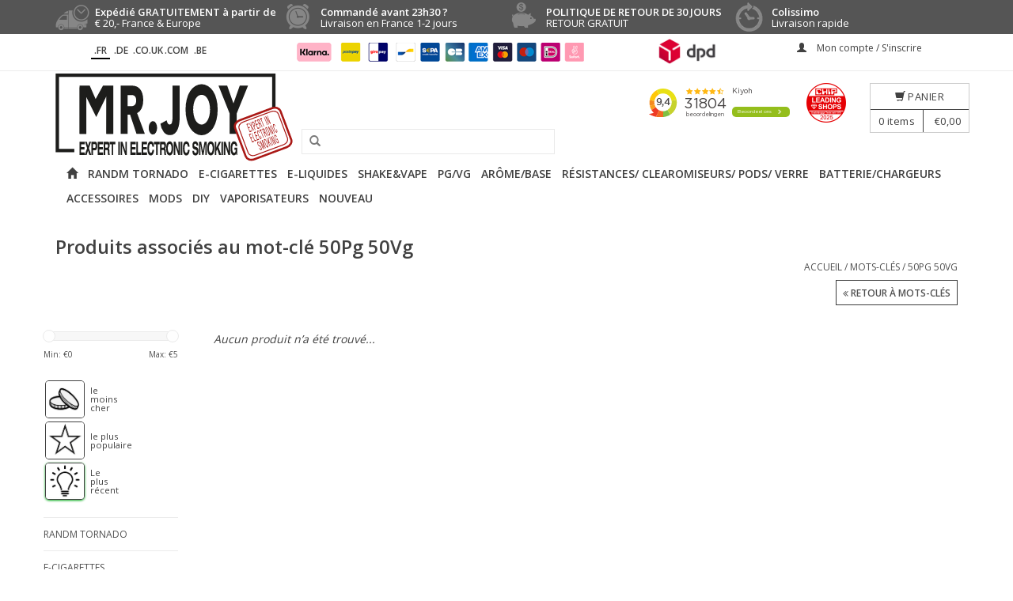

--- FILE ---
content_type: text/html;charset=utf-8
request_url: https://www.mr-joy.fr/tags/50pg-50vg/
body_size: 58525
content:
<!DOCTYPE html>
 
        
 <html lang="fr" class="fr shop-fr testab0  ">
 
  <head> 
   
         <!-- -->
        <!-- us  -->
    <meta charset="utf-8"/>
<!-- [START] 'blocks/head.rain' -->
<!--

  (c) 2008-2026 Lightspeed Netherlands B.V.
  http://www.lightspeedhq.com
  Generated: 16-01-2026 @ 23:34:58

-->
<link rel="canonical" href="https://www.mr-joy.fr/tags/50pg-50vg/"/>
<link rel="alternate" href="https://www.mr-joy.fr/index.rss" type="application/rss+xml" title="Nouveaux produits"/>
<meta name="robots" content="noodp,noydir"/>
<meta property="og:url" content="https://www.mr-joy.fr/tags/50pg-50vg/?source=facebook"/>
<meta property="og:site_name" content="Mr-joy .fr"/>
<meta property="og:title" content="50Pg 50Vg"/>
<meta property="og:description" content="cigarettes électroniques et e-liquides ✓ Livraison gratuite ✓ Commandé avant 23h30, livré demain ! ✓ Livraison le jour même ✓ Le plus grand assortim"/>
<!--[if lt IE 9]>
<script src="https://cdn.webshopapp.com/assets/html5shiv.js?2025-02-20"></script>
<![endif]-->
<!-- [END] 'blocks/head.rain' -->
    <title>50Pg 50Vg - Mr-joy .fr</title>
    <meta name="description" content="cigarettes électroniques et e-liquides ✓ Livraison gratuite ✓ Commandé avant 23h30, livré demain ! ✓ Livraison le jour même ✓ Le plus grand assortim" />
    <meta name="keywords" content="50Pg, 50Vg, cigarettes électroniques et e-liquides" />
    <meta http-equiv="X-UA-Compatible" content="IE=edge,chrome=1">
    <meta name="viewport" content="width=device-width, initial-scale=1.0">
    <meta name="mobile-web-app-capable" content="yes">
    <meta name="mobile-web-app-status-bar-style" content="black">
    <meta property="fb:app_id" content="966242223397117"/>
    <link rel="shortcut icon" href="https://cdn.webshopapp.com/shops/334494/themes/97790/assets/joy-favicon.png?2025102910173720210105204142"  type="image/png" />
    <style>html {max-width:100vw;width: 100%; height: 100%; margin: 0; padding: 0}
      body{width:100%}</style>
  <link rel="dns-prefetch" href="//fonts.googleapis.com">
  <link rel="dns-prefetch" href="//cdn.webshopapp.com/">
  <link rel="dns-prefetch" href="//static.webshopapp.com">

       <link rel="dns-prefetch" href="//use.fontawesome.com">
    <script>
 const mrjoy=new function(){
	const me=this;
  me.bestsellers=()=>null;
  me.new=()=>null;
  me.assets="https://cdn.webshopapp.com/shops/334494/themes/97790/assets/";
me.updateCartUrl='https://www.mr-joy.fr/cart/update/';
  me.log=()=>`bestsellers ${me.bestsellers()} new ${me.new()}`
}
</script>                          
        
    
                                                                                                                                                                                                             
    <link href='https://fonts.googleapis.com/css?family=Open%20Sans:400,300,600' rel='stylesheet' type='text/css'>
        <link href='https://fonts.googleapis.com/css?family=Bangers:400,300,600' rel='stylesheet' type='text/css'>
    
 

  <link rel="stylesheet" href="https://cdn.webshopapp.com/shops/334494/themes/97790/assets/bootstrap.css?2025102910173720210105204142" /> 
     <!--     <link rel="stylesheet" href="https://cdn.webshopapp.com/shops/334494/themes/97790/assets/bootstrap-grid.css?2025102910173720210105204142" /> -->
  <!--  <link rel="stylesheet" href="https://cdn.webshopapp.com/shops/334494/themes/97790/assets/style.css?2025102910173720210105204142" />    -->
  <!--  <link rel="stylesheet" href="https://cdn.webshopapp.com/shops/334494/themes/97790/assets/settings.css?20251029101737202101052041422" />  -->
     <style>  
  form#gui-form-cart .gui-table tbody tr>td.maincartquantity {
    display: flex;
    width: 5em;
    align-items:center;
}
  .maincartquantity .cartdown,.maincartquantity .cartup{
    display: flex;
    align-items:center;
  }
  .fixedpage .gui a.gui-action {
		    background-repeat: no-repeat !important;
    background: url(https://cdn.webshopapp.com/shops/334494/themes/97790/assets/deletesvg.svg?2025102910173720210105204142);
}
  div.incartaction{display:flex;align-items:center;gap:2px}
  header .cart .changeamount a,.cartchangequantity, .cart .products .product a,.changeamount {display:inline flex;align-items:center;gap:2px}
  #maincatview{ display:none}
img.colissimo_fr {
    display: inline-block;
    position: absolute;
    left: 0;
    -webkit-transform: translateX(-110%);
        -ms-transform: translateX(-110%);
            transform: translateX(-110%);
}
  body.space {
    padding-top: 260px;
}
  @media (max-width:470px){
    .pay-trust img {
    height: auto!important;
}
    .dhl_uk img {
    max-width: 16vw!important;
}
  body.space {
    padding-top: 275px;
    font-size: 12px;
    }
  }
  .topnav{border-bottom:1px solid #f0f0f0;padding:10px 0;font-size:12px;line-height:12px}
.topnav a{color:#797979;line-height:16px;text-decoration:none;transition:opacity .25s ease-in-out;-moz-transition:opacity .25s ease-in-out;-webkit-transition:opacity .25s ease-in-out}
.topnav a:hover{opacity:.8}
.topnav .glyphicon{margin:0 10px 0 20px}
  


.topnav .currencies{float:left}
.topnav .currencies a.active{font-weight:600}
.topnav .languages{float:left}
  .languages .flag{float:left;background-image:url(https://cdn.webshopapp.com/shops/334494/themes/97790/assets/flags.png?2025102910173720210105204142);background-repeat:no-repeat;margin-right:10px;overflow:hidden;text-indent:-9999px;width:16px;height:16px;-webkit-border-radius:100%;-moz-border-radius:100%;border-radius:100%}
  .welkom-top { display:inline;}
 .slink .flag,
.welkom-top .flag{display:inline-block;vertical-align:middle;background-image:url(https://cdn.webshopapp.com/shops/334494/themes/97790/assets/flags.png?2025102910173720210105204142);background-repeat:no-repeat;overflow:hidden;text-indent:-9999px;width:16px;height:16px;-webkit-border-radius:100%;-moz-border-radius:100%;border-radius:100%}
  .slink .flag {
    margin-right: .5em;
}
  .flag.nl,.welkom-top  .flag.nl,
.languages .flag.nl{background-position:-7px -22px}
  .flag.de,.welkom-top  .flag.de,
.languages .flag.de{background-position:-7px -42px}
 .flag.en,.welkom-top  .flag.en,
.languages .flag.en{background-position:-7px -62px}
  .flag.fr,.welkom-top  .flag.fr,
.languages .flag.fr{background-position:-7px -82px}
 .flag.es,.welkom-top  .flag.es,
.languages .flag.es{background-position:-7px -102px}
  .flag.it,.welkom-top  .flag.it,
.languages .flag.it{background-position:-7px -122px}
 .flag.el,.welkom-top  .flag.el,
.languages .flag.el{background-position:-7px -142px}
  .flag.tr,.welkom-top  .flag.tr,
.languages .flag.tr{background-position:-7px -162px}
 .flag.pt,.welkom-top  .flag.pt,
.languages .flag.pt{background-position:-7px -182px}
  .flag.pl,.welkom-top  .flag.pl,
.languages .flag.pl{background-position:-7px -202px}
 .flag.sv,.welkom-top  .flag.sv,
.languages .flag.sv{background-position:-7px -222px}
 .flag.ru,.welkom-top  .flag.ru,
.languages .flag.ru{background-position:-7px -242px}
 .flag.da,.welkom-top  .flag.da,
.languages .flag.da{background-position:-7px -262px}
 .flag.no,.welkom-top  .flag.no,
.languages .flag.no{background-position:-7px -282px}
 .flag.us,.welkom-top  .flag.us,
.languages .flag.us{background-position:-7px -302px}
.flag.fc,.welkom-top  .flag.fc,
.languages .flag.fc{background-position:-7px -322px}
  
.slink  span.flag.be {
    background-position: -3px -302px;
    background-size: 21px 340px;
}
  .slink span.flag.eu {
    background-position: -3px -320px;
    background-size: 21px 340px;
}
.align .vertical .logo img{max-width:100%;height:auto}
.navigation{padding-top:30px;padding-bottom:30px}
  .topnav .sites{display:-webkit-box;display:-webkit-flex;display:-ms-flexbox;display:flex;background-color:#fff;overflow:hidden;z-index:99;-webkit-box-align:center;-webkit-align-items:center;-ms-flex-align:center;align-items:center; float:left;    margin-right: 1em;font-weight: bold;}

.sites .site{background-image:none;background-repeat:no-repeat;margin-right:10px;overflow:hidden;border-radius:0%;-webkit-box-flex:0;-webkit-flex:0 0 auto;-ms-flex:0 0 auto;flex:0 0 auto;min-width:2em;max-width:4em;width:fit-content;margin:0 0 .2em;text-transform: uppercase;text-align: center;line-height: 1.8em;height: 1.8em;box-sizing: border-box;margin-right:.2em}
  .sites .site:first-child {
    border-bottom: 2px solid #000;
}
  .topnav .sites{

  }
  /* Element color
================================================== */
/* header */
header,
header a,
nav.desktop ul a, nav.desktop ul a:visited,
nav.desktop .item .itemLink,
nav.desktop .subnav .subitem .subitemLink:hover {
  color: #414141;
}
.navigation .burger li {
  background-color: #414141;
}
header,
.navigation {
    background-color: #ffffff;
}
header,
header input[type="text"],
nav.desktop .subnav .subitem,
nav.desktop .item.hover .itemLink,
nav.desktop .subnav {
  border-color: #EAEAEA;
}
nav.desktop .item.sub.hover .itemLink,
nav.desktop .item.hover .itemLink,
nav.desktop .subnav .subitem {
  background-color: #FEFEFE;
}
nav.desktop .subnav .subitem .subitemLink:hover {
  background-color: #F7F7F7;
}  

/* Topbar */
.topnav {
  background-color: #ffffff;
}
.topnav, 
.topnav a {
  color: #ffffff;
}
.topnav {
  border-color: #EDEDED;
}
  /******************************/
  
header {
    background-color: rgba(255,255,255,.8);
    -webkit-transition: background-color .3s ease,margin-top .3s ease-in-out;
    -o-transition: background-color .3s ease,margin-top .3s ease-in-out;
    -webkit-transition: background-color .3s ease,margin-top .3s ease-in-out;
    -o-transition: background-color .3s ease,margin-top .3s ease-in-out;
    transition: background-color .3s ease,margin-top .3s ease-in-out;
}
  header{border-bottom:1px solid #f0f0f0}
header:hover {
    background-color: rgba(255,255,255,1);
}

header:hover {
    background-color: rgba(255,255,255,1);
}

body>header {
    position: fixed;
    z-index: 10;
    top: 0;
    width: 100%;
    overflow: visible;
}
 header{background-color:rgba(255,255,255,.8);-webkit-transition:background-color .3s ease,margin-top .3s ease-in-out;-o-transition:background-color .3s ease,margin-top .3s ease-in-out;-webkit-transition:background-color .3s ease,margin-top .3s ease-in-out;-o-transition:background-color .3s ease,margin-top .3s ease-in-out;transition:background-color .3s ease,margin-top .3s ease-in-out}
/*header .align nav{-webkit-transition:margin-top .3s ease-in-out;-o-transition:margin-top .3s ease-in-out;transition:margin-top .3s ease-in-out}*/
header:hover{background-color:rgba(255,255,255,1)}
.align>*,header>.navigation,header>.topnav{background-color:transparent!important}
header{border:0;margin:0}
body>header{position:fixed;z-index:10;top:0;width:100%;overflow:visible}


header .align nav{margin:0}

/********************* navigation ***********************************/
  .navigation {
    padding-top: 30px;
    padding-bottom: 30px;
}
.align .burger {
    display: none;
}
  header .align nav {
    margin: 0;
}
 #formSearch{position:relative;width:320px;float:right;margin-left:10px}
#formSearch input{padding-left:30px;margin-bottom:-1px}
#formSearch .glyphicon-search{cursor:pointer;color:#797979;position:absolute;top:0;display:block;padding:9px 10px 11px}
.mobile{-webkit-transform:translate3d(0,0,0)}
.align .burger{display:none}
  .logo img{width:300px}
nav.desktop ul{float:left;font-weight:700}
.left.pay-trust>*{display:inline-block;margin-left:2em;vertical-align:top}
.pay-trust img{max-height:35px;margin-top:-9px}
header>.navigation{padding-top:3px;padding-bottom:3px}
nav.desktop ul{padding-left:10px}
.align .vertical{display:table-cell;vertical-align:bottom}
nav.desktop .item .itemLink{padding:5px 3px 4px}
/********************* top nav***********************************/
  .topnav {
    background-color: #f7f7f7;
    border-bottom: 1px solid #f0f0f0;
    padding: 10px 0;
    font-size: 12px;
    line-height: 12px;
}
  .topnav {
    background-color: #ffffff;
}
  .topnav {
    border-color: #EDEDED;
}
  .topnav, .topnav a {
    color: #414141;
}
  .topnav,.topnav a{color:#414141}
.topnav>.container{-webkit-box-pack:justify;-webkit-justify-content:space-between;-ms-flex-pack:justify;justify-content:space-between;display:-webkit-box;display:-webkit-flex;display:-ms-flexbox;display:flex}
.topnav .languages{padding-top:3px}
  /******************************* cart *******************************/
  
header .cart{float:right;z-index:999;position:absolute;margin:0;right:0;top:15px}
.header .cart .title,.header .cart .total-length,header .cart a{border-color:#ccc}
.header .cart a,header-cms a{color:#4c4c4c}
header .cart .title{background:rgba(0,0,0,0) no-repeat scroll 18px 8px}
header .cart .title{border-bottom:1px solid;display:block;padding:4px 10px 4px 10px;text-align:center;text-transform:uppercase;font-weight:500}
header .cart a{display:inline-block;line-height:24px;font-weight:400;border-width:1px;border-style:solid;font-size:13px;letter-spacing:.5px}
header .cart .total-length{border-right-width:1px;border-right-style:solid;display:inline-block;padding:2px 10px}
header .cart .contents:hover,header .cart.showcart .contents,header .cart:hover .contents{opacity:1;-webkit-transform:scale(1,1);-ms-transform:scale(1,1);transform:scale(1,1);-webkit-transition:all .3s ease 0s;-o-transition:all .3s ease 0s;transition:all .3s ease 0s}
header .cart .total-price{display:inline-block;padding:2px 10px}
header .cart .contents{position:absolute;opacity:0;top:100%;right:0;z-index:1000;height:auto;width:280px;background:#fff;border:1px solid #ddd;z-index:1000;padding:10px;-webkit-transform:scale(0,0);-ms-transform:scale(0,0);transform:scale(0,0);-webkit-transition:all .3s ease 0s;-o-transition:all .3s ease 0s;transition:all .3s ease 0s;-webkit-transform-origin:90% 20% 0;-ms-transform-origin:90% 20% 0;transform-origin:90% 20% 0;text-align:left}
header .cart .contents .arrow{height:7px;position:absolute;right:10px;top:-7px;width:12px}
header .cart .contents .sum{border-top:1px solid #eee;padding:7px;text-align:right}
header .cart .contents .buttons{border:none;padding:10px 0 3px;text-align:right}
header .cart .buttons{border-bottom:1px solid #e5e5e5;display:inline-block;margin:0;padding:6px 0;width:100%}
.products-cart .productsCart-info,.products-cart .productsCart-info .price,.products-cart .productsCart-info h4{text-align:right}
.cart .product .price,.cart .products .product a{border-width:0;color:#414141;text-align:right}
.cart-wrapper-incart{display:block;position:absolute;content:"";border:1px solid #000;width:0%;height:0%;opacity:0;-webkit-transition:all .5s ease-in-out,opacity .5s .5s ease-in-out;-o-transition:all .5s ease-in-out,opacity .5s .5s ease-in-out;transition:all .5s ease-in-out,opacity .5s .5s ease-in-out;z-index:9999}
.cart-wrapper-incart.move{-webkit-transition:all 0s ease-in-out;-o-transition:all 0s ease-in-out;transition:all 0s ease-in-out}
.products-cart{max-height:40vh;overflow:auto;overflow-x:visible}
/********************* top ups***********************************/
.top-usps {
    background-color: #555;
}
  .top-usps{background-color:#555}
.top-usps li{-webkit-box-flex:1;-webkit-flex:1 1 33.3333%;-ms-flex:1 1 33.3333%;flex:1 1 33.3333%;color:#fff;line-height:1em;-webkit-box-align:center;-ms-flex-align:center;-webkit-align-items:center;align-items:center}
.top-usps li .title{display:block;font-weight:700}
li:nth-child(1) .top-usp-icon{background-position:0 -201px}
li:nth-child(2) .top-usp-icon{background-position:0 -64px}
li:nth-child(3) .top-usp-icon{background-position:0 -135px}
li:nth-child(1):hover .top-usp-icon{background-position:0 -481px}
li:nth-child(2):hover .top-usp-icon{background-position:0 -344px}
li:nth-child(3):hover .top-usp-icon{background-position:0 -415px}
  .top-usp-icon{background-repeat:no-repeat;background-image:url(https://cdn.webshopapp.com/shops/334494/themes/97790/assets/usp-icon.png?2025102910173720210105204142);width:43px;height:43px;-webkit-box-flex:0;-ms-flex:0 0 43px;-webkit-flex:0 0 43px;flex:0 0 43px}
li:nth-child(4) .top-usp-icon{background-repeat:no-repeat;background-image:url(https://cdn.webshopapp.com/shops/334494/themes/97790/assets/klok-zelfde-dag-geleverd.png?2025102910173720210105204142);width:43px;height:43px;background-position:center;background-size:37px}
.top-usp-point{padding:0 0 0 .5em;margin:0;font-size:13px}
  /******************************************/
  
  .extra-info {
    text-align: center;
    font-weight: bold;
    background-color: #f7f7f7;
    
}
div.extra-info2 {

    font-weight: bold;
    background-color: #000;
    color: white;
    font-size: 11px;
    font-size: 14px;
    line-height: 1.4em;
    padding: .2em;
    font-style: italic;
    text-align: center;
}
  div.extra-info2 a{  color: white;}
.shop-de  body {
    padding-top: 300px;
}
  @media (max-width:992px){
    div.extra-info2 {
       font-size: 12px;
    }
  }
  @media (max-width:768px){
    li.item.main-cat-10821073>a.hidden-sm,
li.item.main-cat-12381834>a.hidden-sm {
    display: block!important;
}
  html:not(.keurmerknl)  header div.extra-info2 ~ .navigation .keurmerk {
    top: 50%;
    }
  }
  .align>*, header>.navigation, header>.topnav {
    background-color: transparent!important;
}
  #mobile-indicator{display:none}
  
    header .keurmerk .welkom img{ width:auto;}
header .keurmerk .welkom {
    left: unset;
    right: 17px;
   	top: unset;
    bottom: 10px;
      position: static;
    width: 197px;
    float: right;
}
:not(header.keurmerknl) .keurmerk a {
    display: flex;
    justify-content: flex-start;
    align-items: center;
}
 @media (min-width: 768px){
     .topnav>.container{padding:0;}
     .extra-info {

    display:block;
}
   nav.desktop ul{float:right}
nav.desktop ul,nav.desktop ul li{margin:0;line-height:18px}
nav.desktop ul a,nav.desktop ul a:visited{color:#414141}
nav.desktop .glyphicon-play,nav.desktop .glyphicon-remove{display:none}
nav.desktop .item{float:left;margin-right:5px}
   .shop-be nav.desktop .item{margin-right:15px}
 [lang="de"] nav.desktop .item{float:left;margin-right:2px}
    [lang="de"].shop-be nav.desktop .item{margin-right:15px}
nav.desktop .item:last-child{margin-right:0}
nav.desktop .item .itemLink{display:block;color:#414141;text-transform:uppercase;border:1px solid transparent;position:relative;z-index:2;line-height:20px}
nav.desktop .item.active .itemLink{color:#54afe9}
nav.desktop .item.hover .itemLink{text-decoration:none;border-color:#e5e5e5;background-color:#fff}
nav.desktop .item.sub.hover .itemLink{border-bottom-color:#fff}
nav.desktop .subnav{display:none;margin-top:-1px;background-color:#fff;position:absolute;min-width:180px;border:1px solid #e5e5e5;z-index:10}
nav.desktop .subnav .subitem{border-bottom:1px solid #f0f0f0;background-color:#fff;position:relative}
nav.desktop .subnav .subitem:last-child{border-bottom:transparent}
nav.desktop .subnav .subitemLink{display:block;padding:10px;white-space:nowrap;-moz-transition:background-color .3s ease;-webkit-transition:background-color .3s ease;transition:background-color .3s ease;text-decoration:none}
nav.desktop .subnav .subitem .subitemLink:hover{background-color:#f7f7f7;color:#414141}
nav.desktop .subnav .subnav{top:0;left:80%;z-index:980}
    nav.desktop .subnav .subnav .subitemLink{padding:.55rem;}
header>.navigation {
    position: relative;
}
    .align .vertical.logo {
    display: block;
}
    .navigation.container>.align {
    display: block;
}
    .keurmerk {
    display: block;
    position: absolute;
    top: 15px;
    right: 105px;
    width: 100px;
}
    header .keurmerk {
    width: 173px;
}
   header .keurmerk{width:2140px}
header .keurmerk img{width:122px}
   header:not(.keurmerknl) .keurmerk img{    width: 33px;
    height: auto;}
      header:not(.keurmerknl)  .keurmerk img+img{    width: auto;
    height: auto;}
     header:not(.keurmerknl)   .keurmerk img+img {
    width: 45px;
    margin-left: 10px;
}
img.dhlheader{max-width:50px;float:left;display:block}

.subnav3.h20{padding-bottom:2em}

  }
  @media (min-width: 992px){
   header .keurmerk{width:260px}
      header:not(.keurmerknl) .keurmerk img{    width: 50px;
    height: auto;}
    .keurmerk {
    display: block;
    position: absolute;
    top: 15px;
    right: 155px;
    width: 100px;
}

     header .keurmerk{width:260px}
  }
  
.dhl_uk {
    -webkit-transform: translateY(16%);
        -ms-transform: translateY(16%);
            transform: translateY(16%);
}
  .shop-uk header>.navigation{
  padding-left: 0;
    padding-right: 0;
  }
  @media (min-width:1200px){
    header .keurmerk{width:260px;}
  }
   @media (max-width:767px){
    header:not(.keurmerknl)  .keurmerk img+img{display:none}
    header:not(.keurmerknl)  .keurmerk a {
    flex-direction: column;
}
     html:not(.keurmerknl)  header     .keurmerk{top:48%;        right: -9px;}
header:not(.keurmerknl)  .keurmerk img {
    width: auto;
        height: 35px;
        max-height: 9vw;
}
        img.colissimo_fr{    -webkit-transform: translate(-110%,-5px);    -ms-transform: translate(-110%,-5px);    transform: translate(-110%,-5px);}
        div.slinks {display: block;
    position: absolute;
    right: 0px;
     top: 90px;}
    div.slinks a:first-child {  pointer-events: none;
  cursor: default;}
#mobile-indicator{display:block}
     .topnav .my-account{display:none}
     .topnav .sites{left:50%;-webkit-transform:translate(-50%,0);-ms-transform:translate(-50%,0);transform:translate(-50%,0);padding-top:3px;position:absolute;top:37px}
header{border:0}
.topnav{position:relative;z-index:1000}
.navigation{padding:0}
.navigation .logo{width:100%;position:relative;z-index:1;background-color:#fff;padding:30px 0;border-bottom:1px solid #f0f0f0;text-align:center;line-height:0}
.navigation .burger,.navigation .logo{background-color:#fff;border-bottom:1px solid #f0f0f0}
.navigation .logo img{display:inherit;margin-left:0}
.navigation .burger{position:relative;display:table-cell;cursor:pointer;vertical-align:middle;z-index:10}
.navigation .burger img{margin:5px 15px}
.navigation .burger.open li{background-color:#54afe9}
nav{width:240px;height:100%;position:absolute;overflow-y:auto;left:0;top:0;background-color:#414141;box-shadow:inset -42px 0 15px -42px rgba(0,0,0,.5);-webkit-box-shadow:inset -42px 0 15px -42px rgba(0,0,0,.5);-moz-box-shadow:inset -42px 0 15px -42px rgba(0,0,0,.5);-o-box-shadow:inset -42px 0 15px -42px rgba(0,0,0,.5);z-index:-1000}
header nav{z-index:0}
nav .item .itemLink,nav .subitem .subitemLink{display:block;color:#f7f7f7;padding:15px;border-bottom:1px solid #474747;text-decoration:none}
#formSearch{float:none}
#formSearch{width:100%;padding:15px;margin:0;border-bottom:1px solid #474747}
#formSearch input{max-width:100%}
#formSearch .glyphicon-search{margin-top:14px;padding:14px 10px}
    header{margin-left:0;width:100%;overflow:hidden;transition:margin-left .25s ease-in-out;-moz-transition:margin-left .25s ease-in-out;-webkit-transition:margin-left .25s ease-in-out}
header.open{margin-left:240px}
header.close{margin-left:0}
     .item.sub{position:relative}
.item.sub .itemLink{padding-right:40px}
.item.sub.view-subnav .itemLink{font-weight:600;padding-right:15px}
nav .item.view-subnav{position:absolute;background-color:#3d3d3d;width:100%;height:100%;top:0;padding-top:30px;z-index:1000;box-shadow:inset -42px 0 15px -42px rgba(0,0,0,.5);-webkit-box-shadow:inset -42px 0 15px -42px rgba(0,0,0,.5);-moz-box-shadow:inset -42px 0 15px -42px rgba(0,0,0,.5);-o-box-shadow:inset -42px 0 15px -42px rgba(0,0,0,.5)}
nav .subnav{display:none!important;-webkit-animation-duration:.3s;-webkit-animation-name:fadeIn}
nav .view-subnav .subnav{display:block!important;width:100%;margin:0}
@-webkit-keyframes fadeIn{
0%{display:none;opacity:0}
1%{display:block;opacity:0}
100%{display:block;opacity:1}
}
@-moz-keyframes fadeIn{
0%{display:none;opacity:0}
1%{display:block;opacity:0}
100%{display:block;opacity:1}
}
@keyframes fadeIn{
0%{display:none;opacity:0}
1%{display:block;opacity:0}
100%{display:block;opacity:1}
}
nav .view-subnav .subnav .subnav .subitemLink{padding-left:30px}
nav .glyphicon-play{color:#f7f7f7;position:absolute;font-size:10px;top:50%;margin-top:-5px;right:15px}
nav .glyphicon-remove,nav .item.view-subnav .glyphicon-play{display:none}
nav .glyphicon-remove{cursor:pointer;position:absolute;z-index:99999;color:#54afe9;right:15px;top:13px;font-size:16px}
      header nav{z-index:0}
       nav .item .itemLink, 
  nav .subitem .subitemLink,
  #formSearch,
  header input[type="text"] {
    color:#414141;
    border-color: #EAEAEA;
  }
  nav,
  nav .item.view-subnav {
    background-color: #ffffff;
  }
 
  .navigation .logo, .navigation .burger {
    background-color: #ffffff;
    border-color: #EAEAEA; 
  }
     header>.navigation{padding-top:0;padding-bottom:0}
body>header nav{width:240px;height:100vh;left:-240px;position:absolute;overflow-y:auto;top:0;background-color:#fff;box-shadow:inset -42px 0 15px -42px rgba(0,0,0,.5);-webkit-box-shadow:inset -42px 0 15px -42px rgba(0,0,0,.5);-moz-box-shadow:inset -42px 0 15px -42px rgba(0,0,0,.5);-o-box-shadow:inset -42px 0 15px -42px rgba(0,0,0,.5);z-index:-1000;padding-bottom:50px}
.navigation .burger,.navigation .logo{text-align:center}
.navigation .burger img{margin:5px 15px 0}
.burger span{margin:0 0 5px}
nav .item.view-subnav{height:auto;min-height:100%}
nav .item.view-subnav>.subnav{margin-bottom:60px}
.subitemLink{position:relative}
.subitemLink>.fa{position:absolute;right:20px;top:20px}
.subitemLink>.fa-plus{display:inline-block}
.subitemLink.show>.fa-plus{display:none}
.subitemLink>.fa-minus{display:none}
.subitemLink.show>.fa-minus{display:inline-block}
ul.subnav.subnav3,ul.subnav.subnav4{max-height:0;overflow:hidden;}
ul.subnav.show.h5{max-height:300px}
ul.subnav.show.h10{max-height:600px}
ul.subnav.show.h15{max-height:900px}
ul.subnav.show.h20,ul.subnav.subnav3.show{max-height:4000px}
header .cart{float:none;z-index:999;position:absolute;margin:0;right:13px;top:unset;bottom:10px;margin:0 0;clear:both;height:35px}
.navigation .burger{vertical-align:bottom}
.topnav .languages{left:16px;padding-top:3px;position:absolute;bottom:-25px}
header .cart .title{border-bottom:0 solid}
header .cart .total-length,header .cart .total-price{display:none}
.navigation .logo{left:-31px}
.navigation .logo img{max-width:54vw;width:auto!important;max-height:90px}
li.top-usp:nth-of-type(1){-webkit-box-ordinal-group:2;-webkit-order:1;-ms-flex-order:1;order:1}
li.top-usp:nth-of-type(1),li.top-usp:nth-of-type(3){display:none}
.top-usps ul{-webkit-box-align:center;-webkit-align-items:center;-ms-flex-align:center;align-items:center;min-height:3.5em}
.top-usps ul.container{padding-left:3px;padding-right:3px}
.navigation .logo{border-bottom:0 solid #eaeaea}
.navigation{border-bottom:1px solid #eaeaea}
  }
  @media (max-width:567px){
li:nth-child(1) .top-usp-icon{background-position:0 -168px}
li:nth-child(2) .top-usp-icon{background-position:0 -52px}
li:nth-child(1):hover .top-usp-icon{background-position:0 -403px}
li:nth-child(2):hover .top-usp-icon{background-position:0 -286px}
.top-usp-icon{width:50px;-webkit-box-flex:0;-ms-flex:0 0 36px;-webkit-flex:0 0 36px;flex:0 0 36px;background-size:36px}
.top-usp-point{font-size:12px;width:100%;margin:0;line-height:1.2em}
.top-usps li .title{display:block;font-weight:700;margin-right:.5em}
}
@media (max-width:399px){

.topnav>.container{-webkit-flex-wrap:wrap;-ms-flex-wrap:wrap;flex-wrap:wrap;-webkit-box-orient:vertical;-webkit-box-direction:reverse;-webkit-flex-direction:column-reverse;-ms-flex-direction:column-reverse;flex-direction:column-reverse}
}
@media (max-width:380px){
li.top-usp:nth-of-type(1) .top-usp-point{display:inline-block;max-width:10em}
}
  .category span.title{font-size: 0.8em;line-height:1.2em;min-height: 2.4em;}
.slinks{display:inline-block;max-height:2em;width:5em;margin-left:.5em;position:relative;z-index:10000}
.slink{height:2em;width:4.5em;display:block;margin-left:.5em}
.slinkswrap{display:-webkit-box;display:-webkit-flex;display:-ms-flexbox;display:flex;-webkit-box-orient:vertical;-webkit-box-direction:normal;-webkit-flex-direction:column;-ms-flex-direction:column;flex-direction:column;max-height:20px;width:5.5em;overflow:hidden;background:#fff;border:1px solid transparent;-webkit-transition:all .3s ease-in-out;-o-transition:all .3s ease-in-out;transition:all .3s ease-in-out}
.slinkswrap:hover{max-height:10em;border:1px solid currentColor}
  .warning.textwarning {
    display: -webkit-box;
    display: -webkit-flex;
    display: -ms-flexbox;
    display: flex;    -webkit-box-pack: center;    -webkit-justify-content: center;    -ms-flex-pack: center;    justify-content: center;    border: 3px solid #000!important;    -webkit-box-align: center;    -webkit-align-items: center;    -ms-flex-align: center;    align-items: center;    font-size: 13px;    text-align: center;    font-weight: bolder;    line-height: 1.2em;    padding: 0.2em;
}
</style>    <style>
  .moreinfo~.select-wrap, .moreinfo~.change-q, .moreinfo~.moreinfo{display:none!important}
  .taste-wrapper { height: 1.2em; text-overflow: ellipsis; max-width: 100%; white-space: nowrap; overflow: hidden;}
a,abbr,acronym,address,applet,article,aside,audio,b,big,blockquote,body,canvas,caption,center,cite,code,dd,del,details,dfn,div,dl,dt,em,embed,fieldset,figcaption,figure,footer,form,h1,h2,h3,h4,h5,h6,header,hgroup,html,i,iframe,img,ins,kbd,label,legend,li,mark,menu,nav,object,ol,output,p,pre,q,ruby,s,samp,section,small,span,strike,strong,sub,summary,sup,table,tbody,td,tfoot,th,thead,time,tr,tt,u,ul,var,video{margin:0;padding:0;border:0;font-size:100%;font:inherit}
article,aside,details,figcaption,figure,footer,header,hgroup,menu,nav,section{display:block}
body{line-height:1}
f ol,ul{list-style:none}
blockquote,q{quotes:none}
blockquote:after,blockquote:before,q:after,q:before{content:'';content:none}
table{border-collapse:collapse;border-spacing:0}
img{display:block}
.clear{clear:both}
*{-moz-transition:color .3s ease;-webkit-transition:color .3s ease;transition:color .3s ease;transition:opacity .25s ease-in-out;-moz-transition:opacity .25s ease-in-out;-webkit-transition:opacity .25s ease-in-out}
body{font:14px "Open Sans",Helvetica,Arial,sans-serif;line-height:1.8;color:#444;-webkit-font-smoothing:antialiased;-webkit-text-size-adjust:100%}
html{overflow:-moz-scrollbars-vertical;overflow-y:scroll}
.left{float:left!important}
.r, .right{float:right!important}
.center{text-align:center;margin:auto}
.hide{display:none}
h1,h2,h3,h4,h5,h6{font-weight:600;line-height:1.2125em;margin-top:-.2em;margin-bottom:.2em}
h1{font-size:2.3125em}
h2{font-size:1.6875em}
h3{font-size:1.4375em}
h4{font-size:1.375em}
h5{font-size:1.375em}
h6{font-size:1.375em}
@media (max-width:767px){
h1{font-size:1.6875em}
h2{font-size:1.475em}
h3{font-size:1.375em}
}
  
p{margin:10px 0 0 0}
p img{margin:0;max-width:100%;height:auto}
em{font-style:italic}
strong{font-weight:600}
small{font-size:80%}
hr{border:solid #f0f0f0;border-width:1px 0 0;clear:both;margin:0;height:0;width:100%}
hr.full-width{position:absolute;left:0}
.no-underline a,a.no-underline{text-decoration:none}
.text-left{text-align:left}
.text-right{text-align:right}
.text-center{text-align:center}
.text-justify{text-align:justify}
a{-moz-transition:color .3s ease;-webkit-transition:color .3s ease;transition:color .3s ease;outline:0}
a,a:visited{color:#54afe9;outline:0;text-decoration:none}
a:focus,a:hover{color:#54afe9;outline:0;text-decoration:underline}
ul{list-style:none outside}
ol{list-style:decimal}
ol ol,ol ul,ul ol,ul ul{margin:.1em 0 .1em 1em;font-size:90%}
input[type=email],input[type=password],input[type=text],select,textarea{border:1px solid #e5e5e5;padding:6px 10px;outline:0;font-size:13px;color:#777;margin:0;width:100%;display:inline-block;background:#fff;line-height:18px;-moz-transition:border-color .3s ease;-webkit-transition:border-color .3s ease;transition:border-color .3s ease}
input[type=email],input[type=password],input[type=text],textarea{-webkit-appearance:none;border-radius:0}
select{padding:0}
@media (max-width:992px){
select{max-width:100%;height:32px}
}
@media (max-width:767px){
input[type=email],input[type=password],input[type=text]{padding:10px;max-width:100%}
}
input[type=email]:focus,input[type=password]:focus,input[type=text]:focus,textarea:focus{border:1px solid #54afe9;color:#444}
textarea{min-height:60px}
label,label span,legend{font-size:12px}
input[type=checkbox]{display:inline}
a.btn,button,input[type=button],input[type=reset],input[type=submit]{background:#54afe9;color:#fff;display:inline-block;text-decoration:none;font-size:12px;cursor:pointer;line-height:32px;height:32px;padding:0 8px;text-transform:uppercase;font-weight:400;-webkit-font-smoothing:antialiased;-moz-osx-font-smoothing:grayscale;-webkit-transition:all .3s;-moz-transition:all .3s;transition:all .3s}
a.btn:hover,button:hover,input[type=button]:hover,input[type=reset]:hover,input[type=submit]:hover{text-decoration:none}
a.btn.full-width,button.full-width,input[type=button].full-width,input[type=reset].full-width,input[type=submit].full-width{width:100%;padding-left:0!important;padding-right:0!important;text-align:center}
button::-moz-focus-inner,input::-moz-focus-inner{border:0;padding:0}
a.btn span,button span,input[type=button] span,input[type=reset] span,input[type=submit] span{font-family:"Open Sans",Helvetica,Arial,sans-serif}
@media (max-width:767px){
a.btn,button,input[type=button],input[type=reset],input[type=submit]{line-height:37px;height:40px}
}
.title-featured{margin-bottom:10px}
.align{display:table;width:100%}
.align .vertical{display:table-cell;vertical-align:middle}
.row{padding-top:30px}
.content{padding-bottom:60px}
.page-title .col-md-12 ul,.page-title .col-md-7 ul,.tabsPages .page.info ul{list-style:inherit;list-style-position:inside}
.page-title .col-md-12 a,.page-title .col-md-7 a,.tabsPages .page.info a{text-decoration:underline}


  
  @media (min-width:768px){

  }

@media (max-width:767px){

body{overflow-x:hidden}

.wrapper{background-color:#fff;position:relative;z-index:1}

.wrapper{left:0;transition:left .25s ease-in-out;-moz-transition:left .25s ease-in-out;-webkit-transition:left .25s ease-in-out}
.wrapper.open{left:240px}
.wrapper.close{left:-9999}

}
.page-title h1{font-size:1.6875em}
.page-title h1.product-page{float:left;margin-right:5px}
@media (max-width:767px){
.page-title h1{font-size:1.475em}
}
.page-title .glyphicon{font-size:12px;top:-1px;float:left;margin-left:5px;line-height:24px}
.breadcrumbs,.breadcrumbs a{color:#797979;text-transform:uppercase;font-size:12px;text-decoration:none}
.breadcrumbs,.breadcrumbs a:hover{color:#414141}
@media (max-width:767px){
.page-title h1{margin-bottom:0}
.breadcrumbs{clear:both;text-align:left;margin-top:5px}
}
.headline{margin-top:30px;position:relative}
.headline.single{margin-bottom:30px}
.headline .slider{border:1px solid #e5e5e5}
.slider{width:100%;position:relative;overflow:hidden}
.slider ul{width:20000em;position:relative;list-style:none;margin:0;padding:0}
.slider li{float:left}
.slider img{display:block;max-width:100%;background-color:#f7f7f7;height:auto!important}
.slider-next,.slider-prev{position:absolute;top:50%;margin-top:-28px;text-align:center;color:#fff;font-size:16px;line-height:16px;background-color:#414141;opacity:.2;padding:5px 6px 5px 5px}
.brands:hover .slider-next,.brands:hover .slider-prev,.headline:hover .slider-next,.headline:hover .slider-prev{opacity:1}
.slider-prev{left:26px}
.slider-next{right:26px}
.slider-pagination{width:100%;text-align:center;line-height:0;margin:20px 0}
.slider-pagination a{display:inline-block;height:12px;width:12px;background:#414141;-webkit-border-radius:12px;-moz-border-radius:12px;border-radius:12px;text-indent:-9999px;margin:0 6px;padding:0;border:1px solid #54afe9}
.slider-pagination a.active{background:#54afe9}
.brands{position:relative}
.brands .slider li{width:285px;margin-right:-1px;border:1px solid #e5e5e5}
.brands .slider-next,.brands .slider-prev{margin-top:-14px}
@media (max-width:767px){
.brands{display:none}
}
@media (max-width:992px){
.brands .slider li{width:241px}
.brands{margin:0 0 30px 0}
.slider-next,.slider-prev{opacity:1}
}
.categories .category{border:1px solid #e5e5e5;margin:0 -1px -1px 0;padding:0;position:relative;background-color:#fff}
.categories .category img{background-color:#f7f7f7;width:100%;height:auto;position:relative;top:0;left:0}
.categories .category div{position:absolute;top:0;left:0;height:100%;width:100%;padding:15px 19px}
.categories .category span{background-color:#414141;color:#fff;text-transform:uppercase;line-height:22px}
@media (min-width:992px){
.categories .category.hover img,.categories .category.hover span{opacity:.6}
}
.categories .category span.title{position:relative;margin-top:15px;font-size:16px;box-shadow:-4px 0 0 0 #414141,4px 0 0 0 #414141;margin-left:4px}
.categories .category span.amount{position:absolute;bottom:15px;right:19px;font-size:12px;padding:0 4px 0 5px}
.categories .category span.amount .glyphicon{font-size:10px;margin-right:4px;opacity:1;vertical-align:1px}
@media (max-width:992px){
.categories .category div{padding:11px 14px}
.categories .category span.amount{bottom:11px;right:14px}
}
.products .col-md-10{padding-right:0}
.products .col-md-10 .no-products-found{padding:0 15px;font-style:italic}
@media (max-width:992px){
.products .col-md-10{padding-left:0}
}
.products .product{margin-bottom:30px}
.products  .owl-carousel .product{margin-bottom:15px}
.products .product a{color:#f7f7f7;text-decoration:none}
.products .product .image-wrap img{background-color:#f7f7f7;border:1px solid #e5e5e5;border-bottom:0;width:100%;height:auto;position:relative;top:0;left:0}
.products .product .image-wrap{position:relative}
.products .product .image-wrap .sale-new{position:absolute;background-color:#414141;padding:5px;line-height:12px;font-size:12px;text-align:center;top:5px;right:5px;z-index:1;text-transform:uppercase}
.sale-new.right{right:15px;left:inherit!important}
.products .product .image-wrap .description{position:absolute;top:0;width:100%;background-color:#414141;background-color:rgba(65,65,65,0);height:0;overflow:hidden;color:#f7f7f7;font-size:12px;-moz-transition:background-color .3s ease;-webkit-transition:background-color .3s ease;transition:background-color .3s ease;z-index:2;line-height:20px}
.products .product .image-wrap .description .text{overflow:hidden;padding:0 10px}
.products .product .image-wrap .description .stars{margin-bottom:3px}
.products .product .image-wrap .cart{display:inline-block;position:relative;margin:auto;padding:0 4px;text-transform:uppercase;border:1px solid;margin-top:10px;text-decoration:none;color:#54afe9}
.products .product.hasInfo:hover .image-wrap .description{height:100%;background-color:rgba(65,65,65,.8)}
.products .product .info{padding:11px 15px 15px 15px;border:1px solid #e5e5e5;min-height:88px}
.products .product .info .title{text-decoration:none;color:#414141;font-weight:600;line-height:20px;display:block;overflow:hidden}
.products .product .info .old-price{text-decoration:line-through;color:#797979;font-size:12px}
.products .product .info.strict{height:auto;overflow:auto}
.products .product .info.strict .unit-price{display:block;clear:both}
  .title.newvariantselect>a {
    min-height: 3.5em;
    display: block;
}
@media (max-width:1025px){
.products .product .image-wrap .description{display:none}
.products .product .image-wrap .description .text{padding:0}
}
.sidebar{color:#797979;margin-bottom:20px}
.sort{padding-bottom:15px;border-bottom:1px solid #f0f0f0}
.sidebar strong{display:block;padding-top:10px}
.price-filter{padding-bottom:40px}
.price-filter-range{font-size:10px}
#collection-filter-price{height:12px;border:1px solid #e5e5e5;-webkit-border-radius:8px;-moz-border-radius:8px;border-radius:8px;margin:3px 4px 8px 8px;position:relative}
#collection-filter-price .ui-slider-range{background-color:#f7f7f7;border:1px solid #e5e5e5;margin:-1px 0 0 -1px;position:absolute;height:12px}
#collection-filter-price .ui-slider-handle{display:block;position:absolute;width:16px;height:16px;border:0;top:-3px;-webkit-border-radius:100%;-moz-border-radius:100%;border-radius:100%;margin-left:-10px;cursor:col-resize;border:1px solid #ccc;background-color:#fff;outline:0}
.price-filter-range .min{float:left}
.price-filter-range .max{float:right}
.sidebar select{display:block;margin-bottom:10px;max-width:100%}
.sidebar .item{border-bottom:1px solid #f0f0f0;font-size:12px;padding:0 0 10px 0}
.sidebar .item .itemLink{display:block;text-transform:uppercase;margin-top:10px}
.sidebar .item .itemLink,.sidebar .item .subitemLink{color:#797979;text-decoration:none}
.sidebar .item .itemLink:hover,.sidebar .item .subitemLink:hover{color:#414141}
.sidebar .item .active,.sidebar .item .active:hover{color:#54afe9}
.sidebar .item .subnav .subnav{margin:5px 0 5px 10px}
@media (max-width:992px){
.sort{padding-bottom:0;border-bottom:0}
.price-filter{display:none}
.sidebar{margin-bottom:30px;margin-top:-15px}
.sidebar .item{display:none;padding-top:10px;padding-bottom:25px}
.sidebar .item.active{display:block}
.sidebar .item .itemLink{margin-top:5px}
}
@media (max-width:767px){
.sidebar .item{border-bottom:0}
.sidebar{border-bottom:1px solid #f0f0f0}
}
.pager{font-size:12px;color:#797979;margin:0;padding-top:0}
.pager .left{font-size:12px}
.pager ul{border:1px solid #e5e5e5}
.pager ul li{display:inline}
.pager ul li a{color:#797979;float:left;padding:5px 13px;line-height:20px;text-decoration:none;border-right:1px solid #f0f0f0}
.pager ul li a:hover{color:#414141}
.pager ul li a .glyphicon{font-size:10px;line-height:18px}
.pager ul li:last-child a{border-right:0}
.pager ul li.active a{background-color:#f7f7f7}
.pager ul li.prev a{border-left-width:1px}
.pager ul li.disabled{display:none}
.product-wrap{padding-top:20px}
.zoombox .images{position:relative;display:block;border:1px solid #e5e5e5}
.zoombox .images a{display:none;cursor:pointer;cursor:-moz-zoom-in;cursor:-webkit-zoom-in;overflow:hidden}
.zoombox .images a.first{display:block}
.zoombox .images a img,.zoombox .thumbs a img{width:100%;height:auto;background-color:#f7f7f7}
.zoombox .images a img.zoomImg{max-height:none}
.zoom a{text-decoration:none}
.zoombox .thumbs a{display:block;cursor:pointer;border:1px solid #e5e5e5;margin-bottom:30px}
@media (max-width:767px){
.zoombox .images{max-width:358px}
}
.product-info .row{clear:both;margin-right:0}
.product-info .product-option{border-top:1px solid #f0f0f0;padding-bottom:15px}
.product-configure .product-configure-custom-option,.product-configure .product-configure-options-option,.product-configure .product-configure-variants{float:left;width:160px;margin:0 15px 15px 0}
.product-configure-custom,.product-configure-options,.product-configure-variants{clear:both}
@media (max-width:992px){
.product-configure .product-configure-custom-option,.product-configure .product-configure-options-option,.product-configure .product-configure-variants{width:100%}
}
.product-info .product-price{padding-bottom:30px;border-top:1px solid #f0f0f0}
.product-info .product-price .old-price{text-decoration:line-through;color:#797979}
.product-info .product-price .price{font-size:24px;font-weight:300;line-height:40px;vertical-align:middle}
.product-info .product-price .cart{float:right;line-height:0}
.product-info .product-price .cart input{display:block;width:40px;height:40px;text-align:center;float:left;padding:8px 5px}
.product-info .product-price .cart .change{float:left;width:16px;height:40px;background-color:#f7f7f7;margin-right:10px;border:1px solid #e5e5e5;border-left:0}
.product-info .product-price .cart .change a{color:#797979;display:block;width:16px;height:18px;text-align:center;text-decoration:none;line-height:20px}
.product-info .product-price .cart .change a:hover{color:#414141}
@media (max-width:480px){
.product-info .product-price .price{line-height:24px}
.product-info .price-wrap,.product-info .product-price .cart{float:none;width:100%}
.product-info .product-price .cart{margin-top:15px}
}
.product-info .product-price .btn{overflow:hidden;margin-top:-1px;line-height:37px;height:39px;padding:0 30px}
.product-info .product-price .btn:hover span{opacity:0}
.product-info .product-price .btn::before{left:0;top:-50px;position:absolute;height:100%;width:100%;-webkit-transition:all .3s;-moz-transition:all .3s;transition:all .3s;font-size:16px;text-align:center}
.product-info .product-price .btn:hover::before{top:2px}
.product-tabs{padding-top:0;border-top:1px solid #f0f0f0}
.tabs ul{list-style-type:none;margin:0;padding:0}
.tabs ul li{float:left;width:33.33%}
.tabs ul li.col-2{width:50%}
.tabs ul li a{color:#444;border:1px solid #f0f0f0;border-top:0;border-right:0;display:block;padding:15px 15px 15px 15px;text-decoration:none}
.tabs ul li:first-child a{border-left:0}
.tabs ul li.active a{border-bottom-color:transparent;font-weight:600}
.tabs ul li.active a small{font-weight:400}
.tabsPages{width:100%}
.tabsPages .page{clear:both;display:none;min-height:160px;overflow:auto;padding:15px;width:100%}
.tabsPages .page.active{display:block}
.tabsPages .page.info .details{margin-bottom:20px}
.tabsPages .page.info .details tr td{padding-right:10px;font-style:italic}
.tabsPages .page.info .details .out-of-stock{color:#eb6161}
.tabsPages .page.reviews .review{padding-bottom:15px;margin-bottom:15px;border-bottom:1px solid}
.tabsPages .page.reviews .stars{font-size:10px;float:right}
.tabsPages .page.reviews .bottom{font-size:12px}
.product-actions{padding-top:30px;padding-bottom:30px;border-top:1px solid #f0f0f0;border-bottom:1px solid #f0f0f0;margin:0}
.product-actions .social-media{line-height:0}
.product-actions .social-media .social-block{float:left;margin:0 15px 0 0}
.product-actions .tags-actions{padding-top:0;font-size:12px;color:#797979;margin-right:0}
.product-actions .tags{padding-right:0}
.product-actions .tags h2{font-size:12px;font-weight:400;margin:0;line-height:inherit;display:inline}
.product-actions .tags-actions .actions{padding-right:0}
.product-actions .tags-actions .actions a{color:#797979}
.product-actions .tags-actions .actions a:hover{color:#414141}
@media (max-width:992px){
.product-actions .social-media{padding-left:0}
.product-actions .tags-actions .actions{text-align:left;margin-top:15px}
.product-actions .social-media{margin-bottom:15px}
.product-actions .actions,.product-actions .tags{margin-left:-15px}
}
@media (max-width:767px){
.tabsPages .page{max-height:100vh!important}
.product-actions,.product-info .row{margin-right:-15px;margin-left:-15px}
.product-actions .actions,.product-actions .tags{margin-left:0}
.product-actions .social-media{padding-left:15px}
}
.related h3{margin-bottom:25px}
.related .product{width:20%}
@media (max-width:767px){
.related .product{width:50%}
}
footer{background-color:#414141;color:#f7f7f7}
footer .links a,footer a{color:#f7f7f7}
footer .row{padding-top:30px;padding-bottom:30px}
footer hr{border-color:#000;opacity:.085}
footer input[type=text]{border-color:rgba(0,0,0,.085)}
footer .newsletter{line-height:0}
footer .newsletter .title{display:block;line-height:21px;float:left;font-weight:600;font-size:18px;margin:5px 15px 5px 0}
footer form{line-height:0;display:inline-block}
footer form input{display:inline-block;vertical-align:top}
footer form .btn{overflow:hidden;margin-top:-1px;line-height:28px}
footer form .btn:hover span{opacity:0}
footer form .btn::before{left:0;top:-50px;position:absolute;height:100%;width:100%;-webkit-transition:all .3s;-moz-transition:all .3s;transition:all .3s;font-size:16px;text-align:center}
footer form .btn:hover::before{top:2px}
footer .contact-description{display:block;padding-bottom:10px}
footer .contact .glyphicon{margin-right:10px}
.social-media{line-height:0}
.social-media .social-icon{display:inline-block;background-image:url(social-icons.png);background-repeat:no-repeat;overflow:hidden;width:32px;height:32px;opacity:.7}
.social-media .social-icon:hover{opacity:1}
.social-media .social-icon.facebook{background-position:0 0}
.social-media .social-icon.twitter{background-position:-32px 0}
.social-media .social-icon.google{background-position:-64px 0}
.social-media .social-icon.pinterest{background-position:-96px 0}
.social-media .social-icon.youtube{background-position:-128px 0}
.social-media .social-icon.tumblr{background-position:-160px 0}
.social-media .social-icon.instagram{background-position:-192px 0}
@media only screen and (-webkit-min-device-pixel-ratio:2),only screen and (min--moz-device-pixel-ratio:2),only screen and (-o-min-device-pixel-ratio:2/1){
.social-media .social-icon{background-image:url(social-icons-2x.png);background-size:cover}
}
@media (max-width:767px){
footer a{line-height:25px}
footer form{margin:10px 0}
footer .links ul{margin-bottom:15px}
footer .contact{margin-bottom:5px}
footer .newsletter .title{margin:0 0 15px 0;float:none}
footer .newsletter input{max-width:160px}
footer form .btn{line-height:37px}
footer .newsletter,footer .social-media{text-align:center}
footer .social-media{margin-top:15px}
}
footer .hallmarks{margin-top:30px}
.copyright-payment{color:#6c6c6c;font-size:12px;background-color:#3d3d3d;padding-top:15px;padding-bottom:15px}
.copyright-payment .row{padding-top:0;padding-bottom:0}
.copyright-payment .copyright{opacity:.4}
.copyright-payment .copyright a{color:#969696;opacity:.7}
.copyright-payment .payments{line-height:12px}
.copyright-payment .payments img{display:inline-block;height:22px;width:auto;line-height:35px;margin-left:7px}
.strict-shipping{padding-top:0}
.shipping-cost{display:block;text-align:right;width:100%}
.shipping-cost.collection{margin-bottom:30px}
.gui{margin-top:30px}
.gui a.gui-button-large,.gui a.gui-button-small,.gui-block,.gui-block-content,.gui-block-content .gui-mask,.gui-block-option,.gui-block-option img.gui-border,.gui-block-option-block,.gui-block-title span,.gui-block.gui-closed .gui-block-title,.gui-image,.gui-input,.gui-messages ul,.gui-number,.gui-popover,.gui-popover-bg,.gui-popover-content,.gui-popover-title a,.gui-select,.gui-table,.gui-text,.messages ul{-webkit-border-radius:0!important;-moz-border-radius:0!important;border-radius:0!important}
.gui .gui-progressbar{background-color:transparent}
.messages{margin-top:30px;margin-bottom:0!important}
.bundleproductinfo h3{font-size:14px}
.bundle h3{margin-bottom:25px}
.glyph-bundle{position:absolute;top:60px;margin-left:-21px}
.bundlecart{width:16.666667%}
.bundleproductinfo{height:60px}
.bundleproductinfo a{max-height:70px!important}
.bundleproductinfo p{margin-top:-6px;font-size:12px}
.line-through{text-decoration:line-through}
@media (max-width:767px){
.bundle{display:none}
}
@media (max-width:992px){
.product:nth-child(5)>.glyph-bundle{display:none}
}
span.glyphicon.glyphicon-chevron-down{display:none}
@media (max-width:480px){
.collapse{display:block;margin-bottom:10px}
.collapse+input{display:none}
.collapse+input+*{display:none}
.collapse+input:checked+*{display:block}
.collapse{cursor:pointer}
span.glyphicon.glyphicon-chevron-down{float:right;display:inline-block;font-size:10px;margin-top:5px}
}
.collapse{color:inherit}
.glyphicon-chevron-down{color:inherit}
.collapse_input{visibility:hidden}
.collapse strong{font-size:16px}
.gui-block-subtitle,.gui-content-subtitle{min-height:30px;height:auto!important}
</style>
<style>/* General
================================================== */
body {
  font-family: "Open Sans", Helvetica, sans-serif;
  background: #ffffff;
}
h1, h2, h3, h4, h5, h6, .gui-page-title {
  font-family: "Open Sans", Helvetica, sans-serif;
}

/* Colors
================================================== */
/* Highlight color */
a, 
a:visited,
a:hover, 
a:focus,
nav.desktop .item.active .itemLink,
nav .glyphicon-remove,
.sidebar .item .itemLink.active, 
.sidebar .item .itemLink.active:hover,
.sidebar .item .subitemLink.active, 
.sidebar .item .subitemLink.active:hover,
footer .social-media .symbol:hover,
.products .product .image-wrap .cart,
.sidebar .item .active, 
.sidebar .item .active:hover,
.slider-prev:hover span, .slider-next:hover span {
  color: #414141;
}

/* Highlight border-color */
input[type="text"]:focus,
input[type="password"]:focus,
input[type="email"]:focus,
textarea:focus,
.products .product .image-wrap .cart,
.slider-pagination a {
  border-color: #414141;
}

/* Highlight background-color */
a.btn,
button,
input[type="submit"],
input[type="reset"],
input[type="button"],
.navigation .burger.open li,
.slider-pagination a.active {
  background-color: #414141;
}

/* Button color */
a.btn, 
a.btn span {
  color: #ffffff;
}

/* Body background-color
================================================== */
body,
.slider-pagination a {
  background-color:#ffffff;
}
/* Ligtgrey background-color */
.products .product .info,
#collection-filter-price .ui-slider-handle {
  background-color: #FEFEFE;
}
.slider img, 
.products .product .image-wrap img, 
.categories .category img, 
.zoombox .images a img, .zoombox .thumbs a img {
  background-color: #F7F7F7;
}

/* Lightborder */
.sort,
.sidebar .item,
.pager ul li a,
.product-info .product-option,
.product-info .product-price,
.product-tabs,
.tabs ul li a,
.product-actions,
hr,
input[type="text"],
input[type="password"],
input[type="email"],
textarea,
select,
.headline .slider,
.brands .slider li,
.hallmarks .slider li,
.categories .category,
.products .product .image-wrap img,
.products .product .info,
#collection-filter-price,
#collection-filter-price .ui-slider-range,
#collection-filter-price .ui-slider-handle,
.pager ul,
.zoombox .images,
.zoombox .thumbs a,
.product-info .product-price .cart .change,
.tabsPages .page.reviews .review {
  border-color: #EAEAEA;
}

/* Body color
================================================== */
/* general color */
body,
.products .product .info .title,
.product-info .product-price .cart .change a {
  color: #414141;
}

/* lighter color */
small,
.breadcrumbs, .breadcrumbs a,
.products .product .info .old-price,
.sidebar,
.sidebar .item .itemLink, 
.sidebar .item .subitemLink,
.pager,
.pager ul li a,
.product-info .product-price .old-price,
.product-actions .tags-actions,
.product-actions .tags-actions .actions a,
.tabs ul li a,
label,
legend,
label span,
.tabsPages .page.reviews .bottom,
.product-actions .tags-actions {
  color: #505050;
}

/* darker color */
.breadcrumbs a:hover,
.sidebar .item .itemLink:hover, .sidebar .item .subitemLink:hover,
.pager ul li a:hover,
.product-actions .tags-actions .actions a:hover,
.product-info .product-price .cart .change a:hover {
  color: #3B3B3B;
}



/* footer */
footer,
.slider-prev,
.slider-next,
.categories .category span,
.products .product .image-wrap .new {
  background-color: #ffffff;
}
.categories .category span.title {
  box-shadow: -4px 0 0 0 #ffffff, 4px 0 0 0 #ffffff;
}
.categories .category span,
nav .glyphicon-play,
.products .product .image-wrap .description,
footer,
footer a, 
footer .links a,
.slider-prev span,
.slider-next span,
.copyright-payment .copyright,
.copyright-payment .copyright a,
.products .product .image-wrap .new {
  color:#414141;
}

/* copyright */
.copyright-payment {
  background-color: #EDEDED;
}

/* element color */ 
.product-info .product-price .cart .change, 
#collection-filter-price .ui-slider-range,
.pager ul li.active a {
  background-color: #f7f7f7;
}

@media (max-width: 767px) {

  .wrapper {
    background-color:#ffffff; 
  } 
 
}
.mister{
font-family: "Bangers", Helvetica, sans-serif;
}
.iqos #gui-checkout-shipment-methods>.gui-block-option:last-child {display:none}
  .owl-carousel-mister{visibility:hidden;}
  .owl-carousel-mister.owl-loaded{visibility:visible;}
  .preorder .tocart a, .preorder a.glyphicon-shopping-cart {
    border: 1px solid #00bb27;
    color: #fff;
    background-color: #00bb27;
    position:relative;
}
  .page-title .glyphicon{z-index:2}
  .preorder .tocart a:hover::before,.preorder .tocart a:hover{color:#00bb27;background-color: #fff;}
  .preorder .tocart a::before{
    position:absolute;
        padding: .5em;
    z-index:1;
    height:100%;
    right:0;	
    bottom:0;
    content:"Pre-Order";
    display:block;
     color: #fff;
    background-color: #00bb27;
    width:100%;
    padding-left: 10px;
    -webkit-transition:all .3s ease;-o-transition:all .3s ease;transition:all .3s ease;
  }
  .showallcolours a {
    border: 1px solid;
    border-radius: 3px;
    padding: .5em;
    font-size: .8em;
    text-decoration: none;
        -webkit-box-shadow: 0 1px 3px  #000;
 
    box-shadow: 0 1px 3px #000;
}
.showallcolours a.on {
    -webkit-box-shadow: 0 1px 3px #00ab17;
    box-shadow: 0 1px 3px #00ab17;
}
  .showallcolours a.on {
    -webkit-box-shadow: 0px 0px 1px 1px #00ab17;
 box-shadow: 0px 0px 1px 1px #00ab17; 
    
}

.
</style>                                 <style>
  footer .links.row,
footer .links.row>div.flex {
    display: flex;
    align-items: stretch;
}

footer .links.row>div.flex>div {
    display: flex;
    flex-direction: column;
}
footer .linksfooter {
    margin-top: auto;
}
  .col-xs-offset-3 {
  margin-left: 25%;
}
    .shop-fr  body{
    padding-top: 273px;
}
  .dhl_uk img {
    width: 120px;
}
  .varwrap input {
    float: left;
    width: 4em;
    
}
  .posttype {
    margin-right: -3em;
}
.posttype {
    max-width: 30px;
    height: auto;
}
  .fr .footer-images-man img{
visibility: visible;
}
.footerpay img {
    visibility: visible;
margin:.5em .5em 0 0;
}
.footerpay {
    display:flex;
flex-wrap:wrap;
}
  @media (max-width: 1199px){
    .shop-nl  body {
    padding-top: 270px;
}
  }
    @media (max-width: 768px){
    .shop-nl  body {
    padding-top: 228px;
}
  }
  .category span.title {
    display: block;
    text-align: center;
    margin: 0 -5px;
}
  .products .product.fppr a {
    border-radius: 5px;    font-weight: bold;
}
.products .product.fppr .info{min-height:none;min-height:unset;background-color:#fff;border-width:0;display:-webkit-box;display:-webkit-flex;display:-ms-flexbox;display:flex;-webkit-box-orient:vertical;-webkit-box-direction:normal;-webkit-flex-direction:column;-ms-flex-direction:column;flex-direction:column;-webkit-box-pack:end;-webkit-justify-content:flex-end;-ms-flex-pack:end;justify-content:flex-end}
p.quote{text-align:center;margin:7px 0;font-weight:700;text-transform:uppercase;line-height:1.5em;-webkit-box-flex:0;-webkit-flex:0 0 3em;-ms-flex:0 0 3em;flex:0 0 3em;-webkit-box-sizing:border-box;box-sizing:border-box;display:-webkit-box;display:-webkit-flex;display:-ms-flexbox;display:flex;-webkit-box-orient:vertical;-webkit-box-direction:normal;-webkit-flex-direction:column;-ms-flex-direction:column;flex-direction:column;-webkit-box-pack:center;-webkit-justify-content:center;-ms-flex-pack:center;justify-content:center}
  .products .product.fppr  .image-wrap img{
        background-color: #fff;
  }
  .products .product.fppr  .image-wrap{  
  border-width: 0;
  }
.gui-div-cart-related{display:none;}
.sigliqselect {display: none}
.posttypewrap{max-width:138px;display:-webkit-box;display:-webkit-flex;display:-ms-flexbox;display:flex;-webkit-box-align:center;-webkit-align-items:center;-ms-flex-align:center;align-items:center}
.posttypewrap span{font-size:9px;line-height:1.2em;font-weight:700}
.posttype{max-width:30px;height:auto}
 .product-configure-variants{display:-webkit-box;display:-webkit-flex;display:-ms-flexbox;display:flex;-webkit-box-pack:start;-webkit-justify-content:flex-start;-ms-flex-pack:start;justify-content:flex-start;margin-left:15px;margin-top:10px}
.product-configure-variant{margin:0 10px 0 0;text-align:center}
.images a.hover{display:block!important;top:0;z-index:2;position:absolute!important}
.product-configure-variants>div{padding:2px}
input:checked+label img{outline:2px solid #00ab17}
.zoombox .images{padding-top:98%}
.zoombox .images a{position:absolute!important;top:0}
.select-variant{cursor:pointer}
.select-variant.outOfStock{cursor:default}
.force-in-stock::after{color:#eb6161}
.force-out-of-stock::after{color:#eb6161}
.select-variant.outOfStock::after{content:"no stock";position:absolute;color:red;top:50%;-webkit-transform:translate(-50%,-50%);-ms-transform:translate(-50%,-50%);transform:translate(-50%,-50%);line-height:1em;font-size:10px;font-weight:700;background-color:rgba(255,255,255,.7);width:100%;text-transform:uppercase;font-style: italic}
.product-configure-variants label img{max-width:unset;-webkit-transform:translate(-50%,-50%);-ms-transform:translate(-50%,-50%);transform:translate(-50%,-50%);margin:auto;position:absolute;left:50%;top:50%;width:420px;height:auto}
.select-variant{overflow:hidden;width:40px;height:40px;border-radius:100%;display:block;margin:0 auto;position:relative}
.product-configure-variant input:checked+.select-variant{-webkit-box-shadow:0 0 0 3px green;box-shadow:0 0 0 3px green}
  li.subitem.popularcat>a::after{content:url(https://cdn.webshopapp.com/shops/334494/themes/97790/assets/star.svg?2025102910173720210105204142);display:inline-block;z-index:2;background:#fff;color:#fff;font-size:8px;font-weight:700;padding:0;width:2em;height:2em;vertical-align:middle;position: relative;top: -2px}
.newicon{position:absolute;top:3px!important;background:0 0;border:none;right:5px;font-weight:700;color:#fff;background-color:#000;padding:0 1em;text-transform:uppercase;font-size:.8em}
.to-de{height:1em;position:absolute;top:80px;right:8em;line-height:1em}
.table-borde td,.table-border td{border:1px solid #000;padding:2px}
.account-menu{display:none}
.to-de span:first-child{padding-right:.5em}
@media (max-width:991px){
.to-de{top:82px;right:0;font-size:10px;line-height:1.5em}
}
  .posttypewrap {max-width: 98px;}
.posttype {margin-right: -3em;}
img.keuze {position: absolute;top: 2em!important;left:15px;width: 4.5em!important;background: none;border: none;}
  .owl-item img.keuze {left:0;}
  nav.mobile .account-menu{display:block;}
.main-cat-4857311 i{padding-right:3px;color:#daa520;font-size:1.2em;min-width:18px}
.gui a.gui-button-large.gui-button-action,.gui a.gui-button-small.gui-button-action{border:1px solid #00ab17;color:#fff;background-color:#00bb27}
.btn.btnorange{background-color:#ff7400!important;color:#fff!important;border:1px solid #ff7400!important}
.btn.btnorange:hover{background-color:#fff!important;color:#ff7400!important}
@media (min-width:768px){
  li.subitem.sub.subnav-11301732 {
    margin-bottom: 5em;
}
li.subitem.sub.subnav-11301765{margin-top:0}
header>.navigation{position:relative}
.navigation.container>.align{display:block}
.align .vertical.logo{display:block}
#formSearch{position:absolute;top:64px;left:316px;z-index:3}
nav.desktop .subnav{border:0 solid #e5e5e5}
nav.desktop .subnav .subitem{border-bottom:0 solid #f0f0f0}
.hover .subnavholder{position:absolute;height:auto;left:0;right:0;margin:0 auto;max-width:100%;border:1px solid #e5e5e5;max-height:90vh;max-height:calc(100vh - 92px);z-index:1980}
.hover .subnavwrap{position:absolute;height:auto;left:0;right:0;margin:0 auto;max-width:100%;border:1px solid #e5e5e5;max-height:90vh;max-height:calc(100vh - 92px);overflow:auto;z-index:1980}
.hover .subnavholder>.subnavwrap{position:relative;min-height:200px;max-height:90vh;max-height:calc(100vh - 92px);border:0 solid #e5e5e5}
nav.desktop .item>.subnavholder>.subnavwrap>ul.subnav,nav.desktop .item>.subnavwrap>ul.subnav,nav.desktop .item>ul.subnav{-webkit-column-count:3;-moz-column-count:3;column-count:3;position:static;min-height:200px;left:0;right:0;margin:0 auto;max-width:100%;width:100%}
nav.desktop .item>.subnavholder>.subnavwrap>ul.subnav.cat-11301681{min-height:560px;-webkit-column-count:4;-moz-column-count:4;column-count:4}
.hover ul.subnav.subnav2.cat-11301681{display:-webkit-box!important;display:-webkit-flex!important;display:-ms-flexbox!important;display:flex!important}
.hover ul.subnav.subnav2.cat-11301681>li{-webkit-box-flex:1;-webkit-flex:1 1 auto;-ms-flex:1 1 auto;flex:1 1 auto}
nav.desktop .item>.subnavholder>.subnavwrap>ul.subnav.subnav2.cat-4857311{min-height:450px}
nav.desktop .item>.subnavholder>.subnavwrap>ul.subnav.subnav2.cat-11301679{min-height:535px}
nav.desktop .item>.subnavholder>.subnavwrap>ul.subnav.subnav2.cat-11301692{min-height:400px}
ul.subnav.subnav3.cat-11301716{-webkit-column-count:2;-moz-column-count:2;columns:2}
nav.desktop .item>.subnavholder>.subnavwrap>ul.subnav.cat-11301679{-webkit-column-count:4;-moz-column-count:4;column-count:4}
nav.desktop .item>.subnavholder>.subnavwrap>ul.subnav.cat-11301687{-webkit-column-count:4;-moz-column-count:4;column-count:4}
nav.desktop .item>.subnavholder>.subnavwrap>ul.subnav.cat-11301693{-webkit-column-count:4;-moz-column-count:4;column-count:4}
ul.subnav.subnav3.cat-11301719 {-webkit-column-count: 2;column-count: 2;}
ul.subnav.subnav3.cat-11301744.h5{-webkit-column-count:2;column-count:2}
  .subnavwrap {background-color: #fff;}
nav.desktop .item>.subnavholder>.subnavwrap>ul.subnav.cat-11301680{min-height: 518px;-webkit-box-orient:horizontal;-webkit-box-direction:normal;-webkit-flex-direction:row;-ms-flex-direction:row;flex-direction:row;-webkit-flex-wrap:wrap;-ms-flex-wrap:wrap;flex-wrap:wrap}
li.subitem.sub.subnav-11301744{margin-left:0;margin-top: 0em}
  .main-cat-11301680.hover .subnavwrap {}
  .hover ul.subnav.subnav2.cat-11301679{display:-webkit-box!important;display:-webkit-flex!important;display:-ms-flexbox!important;display:flex!important}
nav.desktop .item>.subnavholder>.subnavwrap>ul.subnav.cat-11301675,nav.desktop .item>.subnavwrap>ul.subnav.cat-11301675{-webkit-column-count:3;-moz-column-count:3;column-count:3}
nav.desktop .item>.subnavholder>.subnavwrap>ul.subnav2.cat-11301676,nav.desktop .item>ul.subnav{-webkit-column-count:2;-moz-column-count:2;column-count:2}
.subnav3.cat-11301765{-webkit-column-count:2;-moz-column-count:2;column-count:2}
  .subnav3.cat-11301715{-webkit-column-count:4;-moz-column-count:4;column-count:4}
nav.desktop .subnav .subnav .subitemLink{text-overflow:ellipsis;max-width:100%;white-space:nowrap;overflow:hidden;}
  nav.desktop .subnav .subnav .subitemLink,
nav.desktop .subnav .subnav .subitemLink span.cat-title{font-size:13px}
  nav.desktop .subnav .subnav .subitemLink {
    padding: .55rem;
}
nav.desktop .item>.subnavholder>.subnavwrap>ul.subnav2.cat-11301676{padding:0}
  .main-cat-11301680.hover .subnavholder .subnavwrap ul.cat-11301680{display:-webkit-box!important;display:-webkit-flex!important;display:-ms-flexbox!important;display:flex!important;}
  .subnav2.cat-11301680>li>a{min-height:50px;}
.main-cat-11301676.hover .subnavholder .subnavwrap ul.cat-11301676{display:-webkit-box!important;display:-webkit-flex!important;display:-ms-flexbox!important;display:flex!important;-webkit-box-orient:vertical;-webkit-box-direction:normal;-webkit-flex-direction:column;-ms-flex-direction:column;flex-direction:column}
.subnav3.cat-11301734{-webkit-column-count:4;-moz-column-count:4;column-count:4}
li.subitem.sub.subnav-11301765{border-top:1px solid #f0f0f0}
.cat-11301677 .subitemLink{opacity:1;transition:all .3s ease!important;text-align: left; }
.cat-11301677 span.cat-title {   position: static;    padding-left: 32px;}  
.cat-11301677:hover .subitemLink{opacity:.6}
.cat-11301677:hover .subitemLink:hover{opacity:1}
.subnav2{min-height:280px;height:320px}
.cat-11301676,.cat-11301680{min-height:530px;height:530px}

nav.desktop .main-cat-11301675.item>.subnavholder>.subnavwrap>ul.subnav{min-height:510px}
li.subitem.sub.subnav-4728407{min-height:0}
li.subitem.sub.subnav-4686305 {min-height: 280px}
nav.desktop .item.sub2>ul.subnav{-webkit-column-count:2;-moz-column-count:2;column-count:2}
nav.desktop .item.sub2>ul.subnav{-webkit-column-count:2;-moz-column-count:2;column-count:2}
nav.desktop .item.sub3>ul.subnav{-webkit-column-count:3;-moz-column-count:3;column-count:3}
nav.desktop .item>.subnavholder>.subnavwrap>ul.subnav.cat-11301682{-webkit-column-count:4;-moz-column-count:4;column-count:4}
nav.desktop .subnav .subitem{background-color:#fff;-webkit-column-break-inside:avoid;column-break-inside:avoid;page-break-inside:avoid;break-inside:avoid}
nav.desktop .subnav .subitem:first-of-type:last-of-type{display:inline-block}
nav.desktop .item>.subnav>.subitem{padding-bottom:.5em}
nav.desktop .item>.subnav>.subitem>a,nav.desktop .item>.subnav>.subitem>a:hover,nav.desktop .item>.subnavholder>.subnavwrap>.subnav>.subitem>a,nav.desktop .item>.subnavholder>.subnavwrap>.subnav>.subitem>a:hover,nav.desktop .item>.subnavwrap>.subnav>.subitem>a,nav.desktop .item>.subnavwrap>.subnav>.subitem>a:hover{color:#428bca;color:#0cf;font-size:16.5px;     font-weight: bold;}
   nav.desktop .item.cat-11301678>.subnav>.subitem>a,nav.desktop .item.cat-11301678>.subnav>.subitem>a:hover,nav.desktop .item.cat-11301678>.subnavholder>.subnavwrap>.subnav>.subitem>a,nav.desktop .item.cat-11301678>.subnavholder>.subnavwrap>.subnav>.subitem>a:hover,nav.desktop .item.cat-11301678>.subnavwrap>.subnav>.subitem>a,nav.desktop .item.cat-11301678>.subnavwrap>.subnav>.subitem>a:hover{font-family: inherit;    font-weight: 700;}
.subnav3 a{font-size:15px;font-weight:400}
nav.desktop .subnav4 a.subitemLink{font-size:12px;padding:2px!important}
nav.desktop .subnav .subnav{top:0;left:0;position:relative;z-index:1980;display:block!important;float:none;border-top:1px solid #f0f0f0}
li.subitem.sub.subnav-11301677{-webkit-box-ordinal-group:1;-webkit-order:-1;-ms-flex-order:-1;order:-1}
nav.desktop .subnav .subnav.subnav3.cat-11301677{display:-webkit-box!important;display:-webkit-flex!important;display:-ms-flexbox!important;display:flex!important;-webkit-box-pack:justify;-webkit-justify-content:space-between;-ms-flex-pack:justify;justify-content:space-between;text-align:center;padding:0}
nav.desktop .subnav.cat-11301677 .subitem .subitemLink:hover{background-color:#fff}
span.cat-title{font-size:12px;position:absolute;left:0;right:0;bottom:0}
nav.desktop .subnav .subnav.subnav3.cat-11301677 .cat-img{display:block;position: absolute;;max-width:32px;margin:0}
ul.subnav.subnav4{-webkit-column-count:2;-moz-column-count:2;column-count:2}
.cat-11301734 ul.subnav.subnav4{-webkit-column-count:1;-moz-column-count:1;column-count:1}
nav.desktop ul .subnav4 a.subitemLink,nav.desktop ul .subnav4 a.subitemLink:hover{color:#999}
.main-cat-11301695>a{color:#cf3a84!important;text-shadow:-1px -1px 0 #fff,1px -1px 0 #fff,-1px 1px 0 #fff,1px 1px 0 #fff}
  nav.desktop .subnav  .subnav.cat-11301719 a.subitemLink {overflow: visible;}
.hover ul.subnav.subnav3.cat-11301721.h20 {
    -webkit-column-count: 2;
            column-count: 2;
}
.hover ul.subnav.subnav2.cat-11301675{display:-webkit-box;display:-webkit-flex;display:-ms-flexbox;display:flex;-webkit-flex-wrap:wrap;-ms-flex-wrap:wrap;flex-wrap:wrap;-webkit-box-align:start;-webkit-align-items:flex-start;-ms-flex-align:start;align-items:flex-start}
.cat-11301675 .subnav3.h20{padding-bottom:1em}
.hover ul.subnav.subnav2.cat-11301675>li:nth-child(3n+3){width:25%}
.hover ul.subnav.subnav2.cat-11301675>li{-webkit-box-flex:1;-webkit-flex:0 1 auto;-ms-flex:0 1 auto%;flex:0 1 auto;width:25%}
.hover ul.subnav.subnav2.cat-11301675>li:nth-child(1) {
    -webkit-box-flex: 1;
    -webkit-flex: 0 1 33.333%;
    -ms-flex: 0 1 33.333%;
    flex: 0 1 33.333%;
}
.hover ul.subnav.subnav2.cat-11301675>li:nth-child(2) {
    -webkit-box-flex: 1;
    -webkit-flex: 0 1 33.333%;
    -ms-flex: 0 1 33.333%;
    flex: 0 1 33.333%;
}
 .hover ul.subnav.subnav2.cat-11301675>li:nth-child(3) {
    -webkit-box-flex: 1;
    -webkit-flex: 0 1 33.333%;
    -ms-flex: 0 1 33.333%;
    flex: 0 1 33.333%;
   width: 33.333%;
}
   .hover ul.subnav.subnav2.cat-11301675>li:nth-child(4) {
    -webkit-box-flex: 1;
    -webkit-flex: 0 1 25%;
    -ms-flex: 0 1 25%;
    flex: 0 1 25%;
     width: 25%;
}
  ul.subnav.subnav2.cat-11301679 .subitem{-webkit-box-flex:1;-webkit-flex:1 1 auto;-ms-flex:1 1 auto;flex:1 1 auto;}
ul.subnav.subnav3.cat-11301750,
ul.subnav.subnav3.cat-11301726 {
    -webkit-column-count: 2;
    column-count: 2;
}
  .hover ul.subnav.subnav2.cat-11301693 {display: -webkit-box!important; display: -webkit-flex!important; display: -ms-flexbox!important; display: flex!important;}
/*li.subitem.sub.subnav-11301723 {

    max-width: 34%;
    width: 34%;
}
ul.subnav.subnav3.cat-11301723.h20 {
    column-count: 2;
    display: flex!important;
    flex-direction: column;
    flex-wrap: wrap;
    max-height: 507px;
}
  */
  .hover ul.subnav.subnav2.cat-11301677{display:-webkit-box!important;display:-webkit-flex!important;display:-ms-flexbox!important;display:flex!important;-webkit-flex-wrap:wrap;-ms-flex-wrap:wrap;flex-wrap:wrap}
.hover ul.subnav.subnav2.cat-11301677>.subitem{-webkit-box-flex:1;-webkit-flex:1 1 20%;-ms-flex:1 1 20%;flex:1 1 20%}
  ul.subnav.subnav2.cat-11301677>.subitem .subnav3 .subitemLink {
   /* padding: .55rem .55rem 0;*/
}
  ul.subnav.subnav2.cat-11301677 {
    height: 510px;
}
}
  .welkom {}
    .welkom {
    display: -webkit-box;
    display: -webkit-flex;
    display: -ms-flexbox;
    display: flex;
    -webkit-box-align: center;
    -webkit-align-items: center;
        -ms-flex-align: center;
            align-items: center;
    font-weight: bold;
    position: absolute;
    left: 316px;
    top: 2px;
}
.welkom img {
    max-height: 2em;
    margin-left: .3em;
}
@media (min-width:992px){
  .gui-payment-method-compact .gui-payment-method-service .gui-payment-method-icon {
    height: auto;
    width: 50px!important;
    margin-top: -9px;
    margin-bottom: 10px;
}
nav.desktop .item>ul.subnav{-webkit-column-count:4;-moz-column-count:4;column-count:4}
span.cat-title{font-size:15px}
nav.desktop .item.sub2>ul.subnav{-webkit-column-count:2;-moz-column-count:2;column-count:2}
nav.desktop .item.sub2>ul.subnav{-webkit-column-count:2;-moz-column-count:2;column-count:2}
nav.desktop .item.sub3>ul.subnav{-webkit-column-count:3;-moz-column-count:3;column-count:3}
#formSearch{position:absolute;top:70px;left:316px;}
  .welkom {left:316px}
}
@media (min-width:1199px){
#formSearch{position:absolute;top:73px;left:834px;left:316px}
  .welkom {left:316px}
}
@media (max-width:768px){
  @media screen and (max-width: 768px)
    #smartsearchOverview .ssContentWrapper, #smartsearchOverviewCms .ssContentWrapper{
  background:#fff;
  }
.smartsearchTab.selected {

    width: -webkit-fit-content;
    width: -moz-fit-content;
    width: fit-content;
}
  img.cartimage{width:55px;height:70px;}
  .paddingtop-xs {padding-top:1em}
.posttypewrap {float: left;position: relative;padding-top: 11px;max-width: 135px}
.posttype {margin-right: 2px;position: relative;top: -3px}
.subnav2{margin-bottom:50px!important}
ul.subnav.subnav3.cat-11301677 .cat-img{max-height:90%}
ul.subnav.subnav3.cat-11301677 .subnav4 .cat-img{margin-left:5px}
ul.subnav.subnav3.cat-11301677 span.cat-title{margin-left:25px}
li.item.home>.itemLink{display:block!important}
.item.sub .itemLink{padding-right:40px;display:block!important}
.item.sub .itemLink.hidden-xs{display:none!important}
.subnavholder{max-height:0;overflow:hidden;}
.subnavholder.show{max-height:4000px}
nav .item.view-subnav{position:relative;width:100%;height:100%;top:0;padding-top:0;z-index:1000}
.itemLink{position:relative}
.itemLink>.fa-minus{display:none}
.itemLink>.fa-plus{display:inline-block}
.itemLink.show>.fa-minus{display:inline-block}
.itemLink.show>.fa-plus{display:none}
.itemLink>.fa{position:absolute;right:20px;top:20px}
.main-cat-4857311 i.fa{position:static}
.subnav2>.subitem{background-color:#eee;-webkit-box-shadow:inset -42px 0 15px -42px rgba(0,0,0,.5);-moz-box-shadow:inset -42px 0 15px -42px rgba(0,0,0,.5);-o-box-shadow:inset -42px 0 15px -42px rgba(0,0,0,.5);box-shadow:inset -42px 0 15px -42px rgba(0,0,0,.5)}
.subnav2>.subitem .subitem{background-color:#fff;-webkit-box-shadow:inset -42px 0 15px -42px rgba(0,0,0,.5);-moz-box-shadow:inset -42px 0 15px -42px rgba(0,0,0,.5);-o-box-shadow:inset -42px 0 15px -42px rgba(0,0,0,.5);box-shadow:inset -42px 0 15px -42px rgba(0,0,0,.5)}
  .welkom {display:none;}
  
  form#gui-form-cart .gui-table tbody tr>td:last-child {
    margin-right:15px;
}
form#gui-form-cart .gui-table tbody tr>td:nth-child(5) {
    display:none;
}
form#gui-form-cart .gui-table tbody tr>td:nth-child(3)~td {
    flex: 0 0 60px;
      align-self: center;
}

form#gui-form-cart .gui-table tbody tr>td:nth-child(3) {
    margin-left: auto;
}
form#gui-form-cart .gui-table tbody tr>td:nth-child(2) {
    flex: 0 0 75%;
    height: 50%;
    max-height: 48%;
}
form#gui-form-cart .gui-table tbody tr>td:nth-child(1) div,
form#gui-form-cart .gui-table tbody tr>td:nth-child(1) a {
border-width:0;
}

form#gui-form-cart .gui-table tbody tr>td:nth-child(1) img {
 height:auto;
 width:100%;

}
form#gui-form-cart .gui-table tbody tr>td:nth-child(1) {
  flex: 0 0 25%;
    height: 60px;
    padding: 0;
}


form#gui-form-cart .gui-table tbody tr>td {
    display: block;
  border-width:0;
}

form#gui-form-cart .gui-table tbody tr:not(:last-child) {
    display: flex;
    /* flex-direction: column; */
    flex-wrap: wrap;
    max-height: 150px;
}
form#gui-form-cart .gui-table tbody tr:last-child {
    display: table-row;
}
  .shop-nl .indexpage .mister-wrap div.mister a img {
    width: 96%;
}
}
.tabsPages .page.active h2{margin-top:1em}
.sidebar .item.view-subnav{height:auto;min-height:100%}
.sidebar .item.view-subnav>.subnav{margin-bottom:60px}
.sidebar .subitemLink{position:relative}
.sidebar .subitemLink>.fa{position:absolute;right:20px;top:20px}
.sidebar .subitemLink>.fa-plus{display:inline-block}
.sidebar .subitemLink.show>.fa-plus{display:none}
.sidebar .subitemLink>.fa-minus{display:none}
.sidebar .subitemLink.show>.fa-minus{display:inline-block}
.sidebar ul.subnav.subnav3,.sidebar ul.subnav.subnav4{max-height:0;overflow:hidden;}
.sidebar ul.subnav.show.h5{max-height:300px}
.sidebar ul.subnav.show.h10{max-height:600px}
.sidebar ul.subnav.show.h15{max-height:900px}
.sidebar ul.subnav.show.h20,.sidebar ul.subnav.subnav3.show{max-height:2800px}
.sidebar .subnav2{margin-bottom:50px!important}
.sidebar li.item.home>.itemLink{display:block!important}
.sidebar .item.sub .itemLink{padding-right:40px;display:block!important}
.sidebar .item.sub .itemLink.hidden-xs{display:none!important}
.sidebar .subnavholder{max-height:0;overflow:hidden;transition:all .3s ease}
.sidebar .subnavholder.show{max-height:2000px}
.sidebar .item.view-subnav{position:relative;width:100%;height:100%;top:0;padding-top:0;z-index:1000}
.sidebar .itemLink{position:relative}
.sidebar .itemLink>.fa-minus{display:none}
.sidebar .itemLink>.fa-plus{display:inline-block}
.sidebar .itemLink.show>.fa-minus{display:inline-block}
.sidebar .itemLink.show>.fa-plus{display:none}
.sidebar .itemLink>.fa{position:absolute;right:20px;top:20px}
.sidebar .main-cat-4857311 i.fa{position:static}
.sidebar .subnav2>.subitem{background-color:#eee;-webkit-box-shadow:inset -42px 0 15px -42px rgba(0,0,0,.5);-moz-box-shadow:inset -42px 0 15px -42px rgba(0,0,0,.5);-o-box-shadow:inset -42px 0 15px -42px rgba(0,0,0,.5);box-shadow:inset -42px 0 15px -42px rgba(0,0,0,.5)}
.sidebar .subnav2>.subitem .subitem{background-color:#ccc;-webkit-box-shadow:inset -42px 0 15px -42px rgba(0,0,0,.5);-moz-box-shadow:inset -42px 0 15px -42px rgba(0,0,0,.5);-o-box-shadow:inset -42px 0 15px -42px rgba(0,0,0,.5);box-shadow:inset -42px 0 15px -42px rgba(0,0,0,.5)}
@media (min-width:768px){
  div#smartsearchContent {
    margin-left: -100px;
}
  form#gui-form-cart .gui-image-50 img {
    width: 100px;
    height: 100px;
}
  .subitem.subnav-11301740 {min-width: 30%;}
ul.subnav.subnav3.cat-11301740.h20{-webkit-column-count: 2;-moz-column-count: 2;column-count: 2;}
  li.subitem.sub.subnav-11301752{-webkit-box-flex:0;-webkit-flex:0 0 70%;-ms-flex:0 0 70%;flex:0 0 70%;max-height:70%}
  li.subitem.sub.subnav-11301715{-webkit-box-flex:0!important;-webkit-flex:0 1 100%!important;-ms-flex:0 1 100%!important;flex:0 1 100%!important;margin-right: -125px;margin-right: 0;max-width:75%;width:68%}


.main-cat-11301676.hover .subnavholder .subnavwrap ul.cat-11301676{-webkit-box-orient:horizontal;-webkit-box-direction:normal;-webkit-flex-direction:row;-ms-flex-direction:row;flex-direction:row;-webkit-flex-wrap:wrap;-ms-flex-wrap:wrap;flex-wrap:wrap}
li.subitem.sub.subnav-11301677{-webkit-box-flex:0!important;-webkit-flex:0 0 30%!important;-ms-flex:0 0 30%!important;flex:0 0 30%!important;-webkit-box-ordinal-group:1;-webkit-order:0;-ms-flex-order:0;order:0}
nav.desktop .subnav .subnav.subnav3.cat-11301677{-webkit-flex-wrap:wrap;-ms-flex-wrap:wrap;flex-wrap:wrap;margin-bottom:20px}
.subnav3.cat-11301734{-webkit-column-count:3;-moz-column-count:3;column-count:3}
  li.subitem.sub.subnav-11301715,
li.subitem.sub.subnav-11301734{-webkit-box-flex:0!important;-webkit-flex:0 1 68%!important;-ms-flex:0 1 68%!important;flex:0 1 68%!important;max-width:54%}
li.subitem.sub.subnav-11301744{-webkit-box-flex:0!important;-webkit-flex:0 0 15%!important;-ms-flex:0 0 15%!important;flex:0 0 15%!important}
li.subitem.sub.subnav-11301677{-webkit-box-flex:0!important;-webkit-flex:0 0 100%!important;-ms-flex:0 0 100%!important;flex:0 0 100%!important; max-width: 100%;}
li.subitem.sub.subnav-11301715{-webkit-box-flex:0!important;-webkit-flex:0 1 80%!important;-ms-flex:0 1 80%!important;flex:0 1 80%!important;max-width:84%}
li.subitem.sub.subnav-11301739 { -webkit-box-flex: 0!important; -webkit-flex: 0 0 46%!important; -ms-flex: 0 0 46%!important; flex: 0 0 46%!important;    max-width: 46%;}
  ul.subnav.subnav3.cat-11301739 {
    -webkit-column-count: 3;
    -moz-column-count: 3;
    column-count: 3;
}
.subnav3.cat-11301734{-webkit-column-count:4;-moz-column-count:4;column-count:4}
li.subitem.sub.subnav-11301765{display:-webkit-box;display:-webkit-flex;display:-ms-flexbox;display:flex;-webkit-box-flex:0;-webkit-flex:0 0 100%;-ms-flex:0 0 100%;flex:0 0 100%}
li.subitem.sub.subnav-11301765 a.subitemLink{padding:5px}
  ul.subnav.subnav3.cat-11301752.h10{display:-webkit-box!important;display:-webkit-flex!important;display:-ms-flexbox!important;display:flex!important;-webkit-box-orient:vertical;-webkit-box-direction:normal;-webkit-flex-direction:column;-ms-flex-direction:column;flex-direction:column;-webkit-flex-wrap:wrap;-ms-flex-wrap:wrap;flex-wrap:wrap;max-height:150px}
  ul.subnav.subnav3.cat-11301715.h20{display:-webkit-box!important;display:-webkit-flex!important;display:-ms-flexbox!important;display:flex!important;-webkit-box-orient:vertical;-webkit-box-direction:normal;-webkit-flex-direction:column;-ms-flex-direction:column;flex-direction:column;-webkit-flex-wrap:wrap;-ms-flex-wrap:wrap;flex-wrap:wrap;max-height:600px}
  ul.subnav.subnav3.cat-11301752 {
    column-count: 3;
}
  
nav.desktop .item>.subnavholder>.subnavwrap>ul.subnav.subnav2.cat-11301687 {
    min-height: 337px;
}
li.subitem.sub.subnav-11301754 {
    margin-bottom: 116px;
}
}
  @media (min-width:1200px){
      li.subitem.sub.subnav-11301715{margin-right: -95px;margin-right: 0}
  }
  img[src="https://static.webshopapp.com/shops/152246/files/179917175/e-sigaret-verzending-copy.jpg"]{
    margin:auto;
    max-width:100%;
    height:auto;
  }
  .footer-shop,.footer-shop-info,.footer-image{
  padding:0;
  }
  .footer-shop-info ul{line-height:1.3em;}
  .footer-shop-info ul li span{    min-width: 2em;
    display: inline-block;}
  
.main-cat-11301678 .pgvg{position:relative;margin-right:auto;font-size:16px}
.main-cat-11301678 .pgvg .titlepgvg{width:50px;top:22px}
  .welkom-top {
    display: inline;
    display: none;
	}
}
  .fds{}
  .shop-nl .indexpage div.mister img {
    position: absolute;
    width: 86%;
    bottom: 47px;
    left: 0;
}
  .shop-nl .indexpage div.mister.ervaren img { width: 86%;}
  .shop-nl .indexpage div.mister.pro img { width: 88%;left:6%}
	.shop-nl .indexpage div.mister.beginner img { width: 86%;left:2%} 
  .shop-nl .indexpage div.mister.iqos img { width: 93%;} 
.shop-nl .mister a {
    position: relative;
    display: block;
    width: 100%;
    padding-top: 109%;
}
  .shop-nl .products .product.fppr .image-wrap img {
    background-color: #fff;
    max-width: 80px;
    margin: auto;
}
.shop-nl .products .product .image-wrap {
    min-height: 60px;
    margin: 10px;
}
  .category-footer-wrapper .owl-item img {
    max-width: 80%;
    margin: 20px auto;
}
  h2.videoh2 {
    max-height: 1.2em;
    overflow: hidden;
    padding-top: 1.2em;
    position: relative;
    transition: all .3s ease-in-out;
}
    h2.videoh2.open {
    max-height:70vw;

    padding-top: 0em;

}
h2.videoh2::before {
  content: "Click for more info";
    display: block;
    position: absolute;
    left: 50%;
    transform: translateX(-50%);
    top: 0;
  opacity:1;
     transition: all .3s ease-in-out;
    color: transparent;
}
  h2.videoh2.open::before {
  content: "Click for more info";
    display: block;
    position: absolute;
    left: 50%;
    transform: translateX(-50%);
    top: 0;
    opacity:0;

}
  /*************** .categorywrap.e-sig-sub .category a****************/
.mw-ebt-11301681 .category,
  .categorywrap.e-sig-sub  .category {
    padding-top: 1em;
}
  /*************** .categorywrap.e-sig-sub .category a****************/
  .mw-ebt-11301681 .category a {

    height: 100%;
    width: 100%;
    top: 0;
    left: 0;
  }
  .imgintitle{max-width:50px}
  .smallimg .categorywrap img {
    max-width: 50%;
}
  .smallimg .page-title .categorywrap img {
    max-width: 100%;
}
  form#gui-form-cart .gui-image-50 a img{    visibility: hidden;}
  form#gui-form-cart .gui-image a::after, .list .ssProdImg::after {
    content: "";
    display: block;
    width: 100%;
    height: 100%;
    position: absolute;
    top: 0;
    z-index: 2;
    left: 0;
    background-size: contain;
    background-image: url(https://cdn.webshopapp.com/shops/334494/themes/97790/assets/geenafbeelding.jpg?2025102910173720210105204142);
}

form#gui-form-cart .gui-image , .list div.ssProdImg {
    position: relative;
}
 .headline-nl{display:-webkit-box;display:-webkit-flex;display:-ms-flexbox;display:flex;margin-top:30px}
.headline-1-wrap{display:-webkit-box;display:-webkit-flex;display:-ms-flexbox;display:flex;-webkit-box-orient:vertical;-webkit-box-direction:normal;-webkit-flex-direction:column;-ms-flex-direction:column;flex-direction:column;-webkit-box-flex:1;-webkit-flex:1 1 70%;-ms-flex:1 1 70%;flex:1 1 70%}
.headline-2{display:-webkit-box;display:-webkit-flex;display:-ms-flexbox;display:flex;-webkit-box-orient:vertical;-webkit-box-direction:normal;-webkit-flex-direction:column;-ms-flex-direction:column;flex-direction:column;-webkit-box-flex:1;-webkit-flex:1 1 30%;-ms-flex:1 1 30%;flex:1 1 30%}
.headline-1{display:-webkit-box;display:-webkit-flex;display:-ms-flexbox;display:flex}
.headline-1-wrap h2{text-align:center}
.headline-item-block{margin:0 1em;max-width:250px;display:-webkit-box;display:-webkit-flex;display:-ms-flexbox;display:flex;-webkit-box-orient:vertical;-webkit-box-direction:normal;-webkit-flex-direction:column;-ms-flex-direction:column;flex-direction:column;-webkit-box-pack:justify;-webkit-justify-content:space-between;-ms-flex-pack:justify;justify-content:space-between}
.headline-item-block-action,.headline-item-block-body,.headline-item-block-head{margin:1em 0}
  .headline-item-block-body{margin-top:auto}
.headline-item-block-head{text-align:center}
.headline-item-block-head h3{margin-top:10px;margin-bottom:0}
.headline-item-block-action{text-align:center}
.headline-circle{width:120px;height:120px;max-width:80%;position:relative;border-radius:100%;background-color:#d1e9f3;margin:auto}
.headline-item-block-action .btn{font-family:Bangers,Helvetica,sans-serif;display:inline-block;padding:.5em 2em;line-height:24px;border-width:1px;border-style:solid;font-size:18px;min-width:150px;letter-spacing:.5px;border:1px solid #54b642;color:#fff;background-color:#54b642;border-radius:3px;-webkit-box-shadow:0 3px 0 0 #499d3a;box-shadow:0 3px 0 0 #499d3a;-webkit-transition:all .3s ease;-o-transition:all .3s ease;transition:all .3s ease;height:unset;text-align:center}
.headline-item-block-action .btn:hover{background-color:#fff;color:#54b642}
.headline-2{margin:auto;min-height:300px;-webkit-box-pack:justify;-webkit-justify-content:space-between;-ms-flex-pack:justify;justify-content:space-between;position:relative}
.headline-2::before{left:25px;position:absolute;top:30px;bottom:30px;content:"";background-color:#000;width:3px;-webkit-transform:translate(-50%,0);-ms-transform:translate(-50%,0);transform:translate(-50%,0)}
.headline-icon{position:relative;width:50px;background-color:#d1e9f3;color:#fff;border-radius:100%;height:50px}
.headline-icon svg{width:30px;position:absolute;top:50%;left:50%;-webkit-transform:translate(-50%,-50%);-ms-transform:translate(-50%,-50%);transform:translate(-50%,-50%)}
.headline-usp-content{display:-webkit-box;display:-webkit-flex;display:-ms-flexbox;display:flex;-webkit-box-orient:vertical;-webkit-box-direction:normal;-webkit-flex-direction:column;-ms-flex-direction:column;flex-direction:column;-webkit-justify-content:space-around;-ms-flex-pack:distribute;justify-content:space-around}
.headline-usp-content h3,.headline-usp-content p{margin:0;line-height:1.2em}
.headline-usp-content{margin-left:1em}
.headline-usp{display:-webkit-box;display:-webkit-flex;display:-ms-flexbox;display:flex;    align-items: center;}
  .headline-1 a.headline-icon{flex:0 0 30px;height:30px;width:30px}
    .headline-2 .headline-usp-content h3 {
    font-size: 1.2em;
}
    .headline-1 .headline-usp-content h3 {
    font-size: 1em;
}
      .headline-1 .headline-usp-content p {
    font-size: .8em;
}
 .headline-1  .headline-usp{
   min-height:50px
  }
  .categorywrap .category {
    padding: 0 3px;
    text-align: center;
}
  .categorywrap .category a img{    width: 37px;}
  
  div.sort-select a {

    max-width: 30px;
}
div#smartsearchHeader{height:32px;line-height:32px}
.list li.ssProd{height:50px;font-size:.9em}
div#smartsearchHeader em.ssClose{width:20px;height:20px}
.wiser-search-active input[name="q"]{height:50px}
a.ssProdTxt{display:-webkit-box;display:-webkit-flex;display:-ms-flexbox;display:flex;-webkit-box-align:center;-webkit-align-items:center;-ms-flex-align:center;align-items:center}
div#smartsearchOverview{padding:0 0 10px}
.list div.ssProdImg{width:60px!important;height:55px!important;padding-right:0;margin-top:0;z-index:-1}
  .list div.ssProdImg img{margin-top:0;}
  .list li.ssProd a span {
	-webkit-transform:none;
    -ms-transform: none;
     transform: none;
}
  #formSearch span.glyphicon-search{
    top:50%;
  	-webkit-transform:translate(0,-50%);
    -ms-transform: translate(0,-50%);
     transform: translate(0,-50%);
    display:block;
    margin-top:0
  }
@media (max-width:767px){
  .productpage .zoombox .images {
    padding-top: 50%;
}
.productpage .zoombox .images a img{
width: 50%;
    margin: auto;
}
.productpage  .zoombox .images a.first {
    display: block!important;
}
  div#smartsearchContent {
    max-width: 80vw;
  width:320px;
}
  div.smartsearchTab.selected{top:32px}
  #formSearch input{font-size:16px}
#formSearch {
    padding:25px 15px;
  }
.headline-2,.item-block3{display:none}
.headline-1-wrap{-webkit-box-flex:1;-webkit-flex:1 1 100%;-ms-flex:1 1 100%;flex:1 1 100%}
  .headline-item-block{margin:0 .5em 0 0}
  .headline-item-block+.headline-item-block{margin:0 0 0 .5em}
  .headline-1 a.headline-icon {
    flex: 0 0 20px;
    height: 20px;
    width: 20px;
}
.headline-usp-content {
    margin-left: .5em;
}
      .headline-1 .headline-usp-content h3 {
    font-size: .9em;
}
      .headline-1 .headline-usp-content p {
    font-size: .7em;
}
  .headline-nl {

    margin: 30px -10px 0 -10px;
}
  .headline-circle{display:none}
}
  .footer-images-man img {
    visibility: hidden;
}



.sidebar-filter-item input.filterval{display:inline}
.filter-value-wrap div.sidebar-filter-item{max-width:100%;display:-webkit-box;display:-webkit-flex;display:-ms-flexbox;display:flex;width:100%;-webkit-box-align:center;-webkit-align-items:center;-ms-flex-align:center;align-items:center}
  div.sidebar-filter-item label{max-width:100%}
  .gui-div-cart-coupons>:first-child{display:none}
  #gui-form-discount {display:none;}
  
.products .product .info .title .nlvariants div.variantsbody.variantsbodynl.hasimage a.variantitem.variantitemimg {
    width: 100%!important;
    max-width: 100%;
    border-left-width: 0;
    border-radius: 0;
    border-right-width: 0;
    border-top-width: 0;
}

.products .product .info .title .nlvariants div.variantsbody.variantsbodynl.hasimage{
    margin-bottom: auto;
    position: absolute;
    background-color: #fff;
    top: 0;
   width: 100%;
}
  .products .product .info .title .nlvariants div.variantsbody.variantsbodynl.hasimage.select {

    box-shadow: 1px 1px 4px;
}
  .products .product .info .title .nlvariants div.variantsbody.variantsbodynl.hasimage {
    margin-bottom: auto;
    position: absolute;
    top: 0;padding: 0 5px 1px;
}
.variantsbody.variantsbodynl.hasimage.select::after {
    content: "";
    display: block;
    background: #fff;
    width: 100%;
    height: 2px;
    margin-top: -2px;
    position: relative;
}

  .products .product.productnl .info .title.newvariantselect.colourvariant{overflow:visible;}
.products .product .info .title .nlvariants div.variantsbody.variantsbodynl.hasimage .variantimgwrap {
    display: none;
}

.products .product .info .title .nlvariants div.variantsbody.variantsbodynl.hasimage .varianttitlewrap {
    position: absolute;
    transform: translate(-50%,-50%);
    border: 0;
    max-width: 100%;
    width: fit-content;
    background-color: transparent;
      width: 100%;
}
.products .product .info .title .nlvariants div.variantsbody.variantsbodynl.hasimage span.stockcounter {
    height: 11px;
    bottom: 2px;
right: auto;
   
    right: unset;
   right: initial!important;
    left: 2px;
    width: fit-content;
}
  .products .product .info .title .nlvariants div.variantsbody.variantsbodynl.hasimage>a{display:none;}
    .products .product .info .title .nlvariants div.variantsbody.variantsbodynl.hasimage.select>a{display:block;}
.products .product .info .title .nlvariants div.variantsbody.variantsbodynl.hasimage a.selected {
    order: -1;
  display:block;
}
  .products .product .info .title .nlvariants{position:relative;margin-bottom:auto;    z-index: 3;
    margin-left: -5px;
    margin-right: -5px;
    }
  .nlvariants .hasimage+.quantitybody{margin-top:32px}
  .nlvariants .hasimage div.open-icon-colour {
    position: absolute;
    top: 0;
    right: 0;
    width: 2.3em;
    height: 2em;
    z-index:26;
    display:block!important;
    text-align: left;
    cursor:pointer;
}
  .products .product .info .title.newvariantselect.colourvariant{overflow:visible}
  .open-icon-colour svg {
    width: 1.2em;
    position: absolute;
    top: 50%;
    transform: translate(0, -50%);
}
  .headline-1 .headline-usp-content p {
    font-size: .8em;
    text-transform: uppercase;
}
  .collectionpage .breadcrumbs {
    margin-top: 2em;
}
</style>      <style>
  .collection-top-button {
    /* font-size: 1rem; */
    font-weight: bold;
        padding-left: 0.5em;
}
  .collection-top-button i{margin-right:.5em}
    .sort-select span{display:none}
    @media (min-width:768px){
.sort-select.showtext span {
		display:inline-block;
    font-size: 0.8em;
    max-width: -webkit-fit-content;
    max-width: -moz-fit-content;
    max-width: fit-content;
    line-height: 1em;
}
.sort-select.showtext>a {
    display: -webkit-box;
    display: -webkit-flex;
    display: -ms-flexbox;
    display: flex;
    -webkit-box-align: center;
    -webkit-align-items: center;
        -ms-flex-align: center;
            align-items: center;
    -webkit-box-pack: start;
    -webkit-justify-content: flex-start;
        -ms-flex-pack: start;
            justify-content: flex-start;
}
.sort-select.showtext {
    -webkit-box-orient: vertical;
    -webkit-box-direction: normal;
    -webkit-flex-direction: column;
        -ms-flex-direction: column;
            flex-direction: column;
}
.sort-select.showtext>a img {
    max-width: 50px;
    margin-right: .5em;
}

.sort-select.showtext>a {
    display: -webkit-box;
    display: -webkit-flex;
    display: -ms-flexbox;
    display: flex;
    -webkit-box-align: center;
    -webkit-align-items: center;
        -ms-flex-align: center;
            align-items: center;
    -webkit-box-pack: start;
    -webkit-justify-content: flex-start;
        -ms-flex-pack: start;
            justify-content: flex-start;
}


  }
  @media (max-width:768px){
    .collectionpage .breadcrumbs{
    justify-content: end;
    }
  .filter-value-wrap, .sort-select.showtext {

    -webkit-box-align: stretch;

    -webkit-align-items: stretch;

        -ms-flex-align: stretch;

            align-items: stretch;
}
.sort-select.showtext a {
    display: block;
    margin: 2px;
    max-width: 50px;
    text-align: center;
    line-height: 1em;
    margin-left: 1em;
    display: -webkit-box;
    display: -webkit-flex;
    display: -ms-flexbox;
    display: flex;
    -webkit-box-orient: vertical;
    -webkit-box-direction: normal;
    -webkit-flex-direction: column;
        -ms-flex-direction: column;
            flex-direction: column;
    -webkit-box-pack: stretch;
    -webkit-justify-content: stretch;
        -ms-flex-pack: stretch;
            justify-content: stretch;
}
.sort-select.showtext span {

    font-size: .8em;
    text-align: center;
    display: -webkit-box;
    display: -webkit-flex;
    display: -ms-flexbox;
    display: flex;
    height: 100%;
    -webkit-box-pack: center;
    -webkit-justify-content: center;
        -ms-flex-pack: center;
            justify-content: center;
    -webkit-box-align: center;
    -webkit-align-items: center;
        -ms-flex-align: center;
            align-items: center;
    margin-top: 0.2em;
}
  }
  .subsanchor{display:block;visibility:hidden;position:relative;top:-160px}
 .filter-container.close {
    overflow: hidden;
    max-height: 0;
}
    .filter-wrap {
    border-top: 0px solid #EAEAEA;
}
  .filter-select, .filter-container,.filter-wrap {
    margin-top: 10px;
    border-bottom: 0px solid #EAEAEA;
}
  .filter-select{margin-bottom:-15px;  border-top: 1px solid #EAEAEA;}
  .filter-select a{margin-top: 10px;text-transform:uppercase;
    display: block;
    font-size: 12px;
}
 .filter-wrap strong{padding-top: 0px;}
.filter-value-wrap.close {
    overflow: hidden;
    -webkit-transition: all .3s ease-in-out;
    -o-transition: all .3s ease-in-out;
    transition: all .3s ease-in-out;
}
.filter-container{
    overflow: hidden;
    -webkit-transition: all .3s ease-in-out;
    -o-transition: all .3s ease-in-out;
  transition: all .3s ease-in-out;
  }
  .filter-container.close{max-height:0;}
.filter-value-wrap.close {max-height: 0;}
  .filter-value-wrap,.sort-select{display:-webkit-box;display:-webkit-flex;display:-ms-flexbox;display:flex;-webkit-box-pack:end;-webkit-justify-content:flex-end;-ms-flex-pack:end;justify-content:flex-end;margin-bottom:5px}
.filter-value-wrap{-webkit-flex-wrap:wrap;-ms-flex-wrap:wrap;flex-wrap:wrap}
.sort-select a{display:block;margin:2px;max-width:60px}
.filter-value-wrap .sidebar-filter-item{-webkit-box-flex:1;-webkit-flex:1 1 auto;-ms-flex:1 1 auto;flex:1 1 auto;max-width:25%}
.sidebar-filter-item img,.sort-select img{max-width:100%;border:1px solid;border-radius:10%}
.sidebar-filter-item input{display:none}
.sidebar-filter-item label{display:block;margin:2px;max-width:60px;position:relative}
.sidebar-filter-item label img{max-width:100%}
.sidebar-filter-item input:checked+label img{-webkit-box-shadow:0 1px 3px #00ab17;box-shadow:0 1px 3px #00ab17;outline:0}
a.select img{-webkit-box-shadow:0 1px 3px #00ab17;box-shadow:0 1px 3px #00ab17}
.sidebar-filter-item label:hover::after {
  position:absolute;
  padding:0 2px;
  -webkit-box-shadow:1px 1px 3px 1px #333;
          box-shadow:1px 1px 3px 1px #333;
  font-size:.8em;
  bottom:0;
left:50%;
  -webkit-transform:translate(-50%,0);
      -ms-transform:translate(-50%,0);
          transform:translate(-50%,0);
  content: attr(data-title);
  background-color:rgba(255,255,255,.9);
    border-radius:10%;
}
  div.filter-select>a>.glyphicon{display:none}
  @media (max-width:768px){
    .filter-select{display:none}

    form#filter_form {
      display: flex;
      flex-direction: row-reverse;
    }
    div.filter-select {
        display: block;
        margin-right: auto;
        border-top:0px;
    }
    div.filter-select a {
        padding: .5em 1em;
        border: 1px solid;
        border-radius: 3px;
        margin-top: 0;
        display: flex;
        text-decoration: none;
    }
    div.filter-select>a>.glyphicon{
      display:initial;
      transform:rotate(90deg);
      float: none;
      font-size: 10px;
    }
    div.filter-select  .filter-container {
        position: absolute;
        background-color: #fff;
        padding: 1em;
        opacity: 0;
        visibility: hidden;
        max-height:unset!important;

    }
    div.filter-select .filter-wrap{
      display:block;
    }
    div.filter-select .filter-container.close {

        opacity: 1;
        visibility: visible;
    }
    
  
  }
  .filter-value-wrap div.sidebar-filter-item {
    max-width: 100%;
    display: -webkit-box;
    display: -webkit-flex;
    display: -ms-flexbox;
    display: flex;
    width: 100%;
    -webkit-box-align: center;
    -webkit-align-items: center;
    -ms-flex-align: center;
    align-items: center;
}
  .sidebar-filter-item input.filterval {
    display: inline;
}
  div.sidebar-filter-item label {
    max-width: 100%;
}
  .mw-ebt-12381834 .prodctanchor {
    top: -350px;
}
</style>    
              <style>
#index_shops_all {
    display: flex;
    justify-content: center;
    margin-bottom: 1em;
    flex-direction: column;
    align-items: center;
}
  #index_shops_all{margin-bottom:1em;}
  #index_shops_all ul{list-style:none;display:flex;flex-wrap:wrap;justify-content: center;}
  #index_shops_all li{display:flex;align-items:center;flex-direction:column;
    margin-right: 1em;max-width:calc(50% - 2em )}
  #index_shops_all a{}
  #index_shops_all p{margin-top:0;text-align:center;font-weight:bold;    width: 150px;line-height:1.2em;}
#index_shops_all a {
  max-width:100%;
    display: block;
    width: 150px;
    padding-top:90.1%;
    display: flex;
    background-repeat: no-repeat;
    background-position: center;
    background-size: contain;
  margin-bottom:.5em;
}
section.index_shop_be2 .shop_be_img .overlay.overlay2 {
    left: 80%;
    bottom: 0;
}
#index_shops_all a.shopa_be {
 
}
 #index_shops_all a.shopa_kl {

}
#index_shops_all a.shopa_am {

}
 #index_shops_all a.shopa_ber {

}
  #index_shops_all a::before{content:"";display:"block"}
  #index_shops_all a::after{content:"";display:"block"}
  #index_shops_all a.shopa_be::after{}
  #index_shops_all a.shopa_kl::after{}
  #index_shops_all a.shopa_am::after{}
  #index_shops_all a.shopa_ber::after{}
  .shop_container .flag {
    display: inline-block;
    vertical-align: middle;
    background-image: url('https://cdn.webshopapp.com/shops/152246/themes/97790/assets/flags.png?2024031918125520210105204142');
    background-repeat: no-repeat;
    overflow: hidden;
    text-indent: -9999px;
    width: 16px;
    height: 16px;
    -webkit-border-radius: 100%;
    -moz-border-radius: 100%;
    border-radius: 100%;
}
    #index_shops_all .flag {
    display: inline-block;
    vertical-align: middle;
    background-image: url('https://cdn.webshopapp.com/shops/152246/themes/97790/assets/flags.png?2024031918125520210105204142');
    background-repeat: no-repeat;
    overflow: hidden;
    text-indent: -9999px;
    width: 1em;
    height: 1em;
    -webkit-border-radius: 100%;
    -moz-border-radius: 100%;
    border-radius: 100%;
    margin-left:.5em;
    background-size: 22px 330px;
}
   #index_shops_all span.flag.be {
    background-position: -3px -295px;
    background-size: 19px 330px;
}
  .shop_be_container span.flag.be {
    background-position: -3px -302px;
    background-size: 21px 340px;
}
   #index_shops_all span.flag.de ,
  .shop_container  span.flag.de {
    background-position: 0px -42px;
}
  #index_shops_all ul.shopaddress{display:flex;flex-direction:column;margin:0;padding:0;align-items:center;}
  #index_shops_all  ul.shopaddress li{flex-direction:row;max-width:100%;    line-height: 1.2em;}
</style>    <style>
  section.index_shop {
    margin: 2em 0;
}
  section.index_shop em{font-weight:bolder;font-style:unset}
    .shop_container {
    display: flex;
    flex-direction: row;
    align-items: flex-start;
    flex-wrap:wrap;
    justify-content:space-between
}
      .shop_container .flag{display:inline-block;vertical-align:middle;background-image:url('https://cdn.webshopapp.com/shops/334494/themes/97790/assets/flags.png?2025102910173720210105204142');background-repeat:no-repeat;overflow:hidden;text-indent:-9999px;width:16px;height:16px;-webkit-border-radius:100%;-moz-border-radius:100%;border-radius:100%}

  .shop_be_container  span.flag.be {
    background-position: -3px -302px;
    background-size: 21px 340px;
}
    .shop_container  span.flag.de{
    background-position: 0px -42px;
   
}
      .shop_container  span.flag.nl{
    {background-position:-7px -22px}
   
}
   .shop_be_container .flag {
    margin-right: .5em;
}
  .shop_img img {
      max-width: 100%;
	}

  
.shop_main_text p,
.shop_main_text h2{margin-bottom:1em;text-align:center}
  .shop_main_text h2{margin-top:1em;}
  .shop_img{
    margin-top:20px;
    position: relative;
    display:flex;
    flex-wrap:wrap;
    justify-content:space-between;
}  
  .shop_main_text,
  .shop_img picture{flex:1 0 100%}
  .shop_img  .overlay {
		
    position: absolute;
    padding: 1em;
    background-color: #fff;
}
  .shop_img  .overlay1{z-index:1}
    .shop_img  .overlay p:first-child,.shop_img  .overlay li:first-child{font-weight:bold;margin-top:0}
  .shop_be_img .overlay.overlay1 {
    top: 0;
    right: 0;
}
  
 .shop_be_img .overlay.overlay2 {
    left: 43%;
    bottom: 0;
}
   .shop_de_img .overlay.overlay1 {
   right:59.2%;
    top: 0;
}
    .shop_nl_img .overlay.overlay1 {
    top: 0;
    right: 0;
}
   .shop_nl_img .overlay.overlay2 {
    left: 40.5%;
    bottom: 0;
}
   .shop_de_img .overlay.overlay1 {
   right:59.2%;
    top: 0;
}
 .shop_de_img .overlay.overlay2 {
   left:0;
    bottom: 0;
}
     .shop_de2_img .overlay.overlay1 {
   right:44.2%;
    top: 0;
}
 .shop_de2_img .overlay.overlay2 {
   left:0;
    bottom: 0;
}
 .shop_be_img .overlay.overlay2 p{margin-top:0;}
  dl.opentimes {
    display: flex;
    flex-wrap: wrap;
    width: 200px;
    max-width:100%;
}
  .opentimes dt,.opentimes dd {
    flex: 1 1 50%;
}
    @media (max-width:992px){
    .shop_main_text,
    .shop_img {
    display: contents;
}
    .shop_img{font-size:12px}
    .shop_img  .overlay{position:static;max-width:50%}
     .shop_main_text p,
    .overlay{order:1;}
  }
  
</style>    <style>.col-xs-offset-3 {
  margin-left: 25%;
}
  .image-wrap a .label{display:none}
  .products .product .image-wrap .label {position: absolute; padding: 5px;line-height: 12px; font-size: 12px; text-align: center; top: 5px;right: 5px;z-index: 1;text-transform: uppercase;}
  .shownew .image-wrap a .new-label {display: block;background-color: #e91874;color:#fff}
  .showbest .image-wrap a .top-label {display: block;background-color: #f1c40f;color:#fff}
.nlnl .owl-carousel .owl-item img {
  margin: 3% auto;}
 .nlnl span.foocat-title{top:89%}
  #contentanchor{display: block;-webkit-transform: translateY(-100px);-ms-transform: translateY(-100px);transform: translateY(-100px)}
.select-variant.select-variant2.outOfStock::after{-webkit-transition:all .3s ease-in-out;-o-transition:all .3s ease-in-out;transition:all .3s ease-in-out;}
  .select-variant.select-variant2.outOfStock:hover::after{opacity:0.1;}
 .products .product .info .title a.variantitem.variantitemimg{max-width:2em;min-width:2em;height:2em;overflow:visible;border-radius:100%}
.products .product .info .title a.variantitemimg.outofstock::before{display:none}
.products .product .info .title a.outofstock .variantimgwrap::before{content:"no stock";display:block;width:100%;left:50%;background-color:#999;color:#fff;position:absolute;top:50%;font-size:8px;padding:1px 0 0;line-height:1em;height:20px;color:red;background-color:#ccc;text-transform:uppercase;font-style:italic;-webkit-transition:opacity .2 ease;-o-transition:opacity .2 ease;transition:opacity .2 ease;vertical-align:center;z-index:1;-webkit-transform:translate(-50%,-50%);-ms-transform:translate(-50%,-50%);transform:translate(-50%,-50%)}
.variantitemimg img{position:absolute;-webkit-transform:translate(-50%,-13%);-ms-transform:translate(-50%,-13%);transform:translate(-50%,-13%);top:0;left:50%;z-index:0;width:75px}
.variantimgwrap{overflow:hidden;width:100%;height:100%;position:absolute;left:0;top:0;border-radius:inherit;z-index:0}
.varianttitlewrap{position:absolute;top:50%;left:50%;background-color:rgba(255,255,255,.9);-webkit-transform:translate(-50%,-50%) scale(0);-ms-transform:translate(-50%,-50%) scale(0);transform:translate(-50%,-50%) scale(0);padding:0 .5em;line-height:1.2em;z-index:6;border:1px solid #222;border-radius:3px}
.variantitemimg:hover .varianttitlewrap{-webkit-transform:translate(-50%,-50%) scale(1);-ms-transform:translate(-50%,-50%) scale(1);transform:translate(-50%,-50%) scale(1)}
  .products .product .info .title.newvariantselect.colourvariant{display:-webkit-box;display:-webkit-flex;display:-ms-flexbox;display:flex;-webkit-box-orient:vertical;-webkit-box-direction:normal;-webkit-flex-direction:column;-ms-flex-direction:column;flex-direction:column;-webkit-box-pack:justify;-webkit-justify-content:space-between;-ms-flex-pack:justify;justify-content:space-between}
.hasimage .quantitybody{margin-top:10px}
  .product-configure-variant span {font-size: 10px;}
  .coloured{display:none}
  .products .product .info .title a.variantitem.coloured {max-width: 2em; padding: 0;border-radius: 2em;min-width: 2em;}
  .products .product .image-wrap {min-height:190px}
  @media (max-width:1199px){
      .products .product .image-wrap {min-height:168px}
  }
    @media (max-width:991px){
      .products .product .image-wrap {min-height:190px}
  }
      @media (max-width:768px){
      .products .product .image-wrap {min-height:30vw}
  }
  a.contact-stock{text-decoration:none!important;background-color:#ff7400;border:1px solid #fff;color:#fff;font-style:normal;-webkit-transition:all .3s ease;-o-transition:all .3s ease;transition:all .3s ease}
.variantsbody{display:-webkit-box;display:-webkit-flex;display:-ms-flexbox;display:flex;-webkit-flex-wrap:wrap;-ms-flex-wrap:wrap;flex-wrap:wrap;margin-left:auto;margin-right:auto}
.products .product .info .title a.variantitem{display:block;min-width:4.5em;width: fit-content;padding: 0 .5em;padding: 0 .2em;height:2.5em;background-color:#fff;text-align:center;border-radius:3px;margin:1px;-webkit-box-sizing:border-box;box-sizing:border-box;border:1px solid #414141;-webkit-transition:all .3s ease-in-out;-o-transition:all .3s ease-in-out;transition:all .3s ease-in-out;position:relative;overflow:visible;box-sizing:border-box;font-size:1em;line-height:1.8em}
.products .product .info .title a.variantitem.selected::after{content:"";display:none;width:80%;left:10%;height:2px;position:absolute;background-color:#414141;bottom:2px;-webkit-transition:all .3s ease-in-out;-o-transition:all .3s ease-in-out;transition:all .3s ease-in-out}
.products .product .info .title a.variantitem.selected{border-color:green;-webkit-box-shadow:0 0 0 3px green;box-shadow:0 0 0 1px green}
.products .product .info .title a.variantitem.selected:hover::after{background-color:#414141}
.products .product .info .title a.outofstock::before{content:"no stock";display:block;width:100%;left:0;background-color:#999;color:#fff;position:absolute;top:13%;font-size:8px;padding:1px 1em 0;line-height:1em;height:20px;color:red;background-color:#ccc;text-transform:uppercase;font-style:italic;-webkit-transition:opacity .2 ease;-o-transition:opacity .2 ease;transition:opacity .2 ease;vertical-align:center}
.products .product .info .title a.outofstock:hover::before{opacity:.2}
.products .product .info .title a.variantitem:hover:not(.outofstock){background-color:#fff;color:#414141}
.quantitybody{-webkit-box-flex:0;-webkit-flex:0 0 100%;-ms-flex:0 0 100%;flex:0 0 100%;display:-webkit-box;display:-webkit-flex;display:-ms-flexbox;display:flex;-webkit-box-pack:center;-webkit-justify-content:center;-ms-flex-pack:center;justify-content:center;-webkit-box-align:center;-webkit-align-items:center;-ms-flex-align:center;align-items:center;padding:2px}
.products .product .info .title .quantitybody a{height:1.2em;padding:0;border:1px solid #414141;background-color:#fff;color:#414141;font-size:1.2em;width:1.2em;display:inline-block;line-height:1.1em;text-align:center;vertical-align:middle;-webkit-transition:all .3s ease-in-out;-o-transition:all .3s ease-in-out;transition:all .3s ease-in-out;border-radius:3px}
.products .product .info .title .quantitybody a:hover{background-color:#414141;color:#fff}
.products .product .info .title .quantitybody a.quantitydown{line-height:1em}
.quantitybody input{max-width:3em;margin:0 4px;border-color:#414141;border-radius:3px;text-align:center}
.products .product .info .title a{color:inherit}
.products .product .info .title.newvariantselect{min-height:11.9em}
a.contact-stock span.glyphicon{font-size:1.7em;margin-right:.2em;position:relative;top:2px;-webkit-transition:all .3s ease;-o-transition:all .3s ease;transition:all .3s ease}
a.contact-stock:hover{background-color:#fff;border:1px solid #ff7400;color:#ff7400}
a.contact-stock:hover span.glyphicon{color:#ff7400}
.contact-outer-wrap{background-color:#fff;border:1px solid #000;display:-webkit-box;display:-webkit-flex;display:-ms-flexbox;display:flex;-webkit-flex-wrap:wrap;-ms-flex-wrap:wrap;flex-wrap:wrap;position:fixed;top:50%;left:50%;max-width:80vw;max-height:80vh;-webkit-transform:translate(-50%,-50%) scale(0);-ms-transform:translate(-50%,-50%) scale(0);transform:translate(-50%,-50%) scale(0);-webkit-transition:all .3s ease;-o-transition:all .3s ease;transition:all .3s ease;-webkit-box-sizing:border-box;box-sizing:border-box;z-index:2}
.contact-outer-wrap.show{-webkit-transform:translate(-50%,-50%) scale(1);-ms-transform:translate(-50%,-50%) scale(1);transform:translate(-50%,-50%) scale(1)}
.contact-description-wrap,.contact-wrap{-webkit-box-flex:1;-webkit-flex:1 1 auto;-ms-flex:1 1 auto;flex:1 1 auto;max-width:50%;-webkit-box-sizing:border-box;box-sizing:border-box;width:250px}
.contact-description{margin:20px 0}
.contentform-info{margin:20px}
.contact-wrap .gui-field{padding:1em}
.contact-wrap input.btn{margin-right:1em;background-color:#ff7400;color:#fff;border:1px solid #fff;-webkit-transition:all .3s ease;-o-transition:all .3s ease;transition:all .3s ease}
.contact-wrap input.btn:hover{background-color:#fff;color:#ff7400;border:1px solid #ff7400}
.contact-wrap input.btn+.btn:hover{background-color:#fff!important;color:#000;border:1px solid #000}
.contact-form{margin-top:20px;-webkit-box-pack:center;-webkit-justify-content:center;-ms-flex-pack:center;justify-content:center}
.contact-form .gui-form{border:1px solid #000;padding:1em}
.contact-form .gui-field{padding:.5em;width:250px}
.returnto{padding-top:60px}
.stock-thanks{padding:1em;-webkit-box-pack:center;-webkit-justify-content:center;-ms-flex-pack:center;justify-content:center}
.stock-thanks-message h3,.stock-thanks-message p{text-align:center;padding:.5em 0}
.stock-thanks-message a.btn{-webkit-transition:all .3s ease;-o-transition:all .3s ease;transition:all .3s ease;border:1px solid #fff}
.stock-thanks-message a.btn:hover{color:#414141;background-color:#fff;border:1px solid #414141}
.hidden{display:none}
.product-configure-variants{-webkit-flex-wrap:wrap;-ms-flex-wrap:wrap;flex-wrap:wrap}
p.imgtxt{display:-webkit-box;display:-webkit-flex;display:-ms-flexbox;display:flex;-webkit-box-align:start;-webkit-align-items:start;-ms-flex-align:start;align-items:start;-webkit-box-pack:justify;-webkit-justify-content:space-between;-ms-flex-pack:justify;justify-content:space-between}
p.imgtxt img{max-width:33%;-webkit-box-sizing:border-box;box-sizing:border-box;height:auto}
.product-configure-variants>div{padding:2px;max-width:15%}
.cart>a.btn+a.btn{margin-top:.5em}
.mister .btn{    display: inline-block;
    padding: .5em 2em;
    line-height: 24px;
    border-width: 1px;
    border-style: solid;
    font-size: 18px;
    min-width: 200px;
    letter-spacing: .5px;
    border: 1px solid #54b642;
    color: #fff;
    background-color: #54b642;
    border-radius: 3px;
    box-shadow: 0px 3px 0px 0px #499d3a;
    -webkit-transition: all .3s ease;
    -o-transition: all .3s ease;
    transition: all .3s ease;}
.mister .btn:hover{background-color:#fff;color:#54b642}
  .mister-outer-wrap {padding-top:0;}
div#category-footer{margin:auto}
a.btn.back{display:block;background-color:#fff;width:-webkit-fit-content;width:-moz-fit-content;width:fit-content;border:1px solid #3b3b3b;font-weight:700;margin-left:auto;margin-top:.5em}
img{-webkit-user-drag:none!important;-moz-user-select:none!important;user-drag:none!important}
.gui-div-cart-related{display:none}
.prodctanchor{display:block;visibility:hidden;position:relative;top:-180px}
.taste-wrapper{font-size:.8em;line-height:1.2em;min-height:1.2em;text-align:center;z-index:1;position:relative}
.warning img{max-width:100%}
.warning{min-height:32px}
.products .image-wrap{font-size:12px}
.products div.change-q{-webkit-box-pack:flex-end;-webkit-justify-content:flex-end;-ms-flex-pack:flex-end;justify-content:flex-end}
.products .variant-select .select-wrap{-webkit-box-orient:vertical;-webkit-box-direction:normal;-webkit-flex-direction:column;-ms-flex-direction:column;flex-direction:column;-webkit-box-align:stretch;-webkit-align-items:stretch;-ms-flex-align:stretch;align-items:stretch}
.products div.variant-select .change{margin-right:0;width:16px;height:32px}
.products div.variant-select .change a{height:16px;line-height:16px}
.categorywrap img{height:auto;width:auto;max-width:100%;margin:8px auto}
.foocat.foot-cat-6098492{padding:2px 9px 15px}
.nix18 p{padding:.5em}
.nix18 img{max-width:250px}
.nix18{display:-webkit-box;display:-webkit-flex;display:-ms-flexbox;display:flex;-webkit-box-orient:vertical;-webkit-box-direction:normal;-webkit-flex-direction:column;-ms-flex-direction:column;flex-direction:column;-webkit-box-align:center;-webkit-align-items:center;-ms-flex-align:center;align-items:center;-webkit-box-pack:center;-webkit-justify-content:center;-ms-flex-pack:center;justify-content:center;display:none;position:fixed;top:0;bottom:0;left:0;right:0;background-color:rgba(0,0,0,.8);z-index:9999999999;color:#eee;text-align:center;font-size:20px}
.de .nix18{-webkit-box-pack:flex-start;-webkit-justify-content:flex-start;-ms-flex-pack:flex-start;justify-content:flex-start}
.nix18.show{display:-webkit-box;display:-webkit-flex;display:-ms-flexbox;display:flex}
.nix18-btn{color:inherit;display:inline-block;text-align:center;border:3px solid;border-radius:4px;padding:0 .5em;min-width:5em;margin:1em;-webkit-transition:all .3s ease-in-out;-o-transition:all .3s ease-in-out;transition:all .3s ease-in-out}
a.nix18-yes{border-color:green;color:#eee}
a.nix18-no{border-color:red;color:#eee}
a.nix18-yes:hover{background-color:green;color:#eee;text-decoration:none}
a.nix18-no:hover{background-color:red;color:#eee;text-decoration:none}
.burger .glyphicon-menu-hamburger,.nav-open .burger .glyphicon-menu-remove{opacity:0}
.burger .glyphicon-menu-hamburger,.nav-open .burger .glyphicon-menu-remove{opacity:1}
.burger .glyphicon-menu-hamburger,.burger .glyphicon-menu-remove{-webkit-transition:all .3s ease-in-out;-o-transition:all .3s ease-in-out;transition:all .3s ease-in-out}
.stars-all{position:absolute;left:0;right:0;margin:auto;bottom:1.5em;text-align:center;color:#daa520;z-index:1}
.mw-ebt-action{display:none}
.e-sig-brands .category .title{line-height:1.1em;display:inline-block;min-height:3.3em;vertical-align:top}
.variant-select{display:none;z-index:1}
.variant-select.show{display:block}
.variant-select{height:0;overflow:hidden;position:absolute;left:0;right:0;-webkit-transform:translateY(0);-ms-transform:translateY(0);transform:translateY(0);-webkit-transition:all .3s ease-in-out;-o-transition:all .3s ease-in-out;transition:all .3s ease-in-out}
.product:hover .variant-select{height:11em;-webkit-transform:translateY(-11em);-ms-transform:translateY(-11em);transform:translateY(-11em);margin:0 1px;padding:0 2px}
.products .product .image-wrap img{border-width:0}
.products .product .image-wrap{border:1px solid #eaeaea}
.products .product .warning{border-left:1px solid #eaeaea;border-right:1px solid #eaeaea}
.variant-select input#quantity{display:block;width:40px;height:40px;text-align:center;float:left;padding:8px 5px}
.products .product .moreinfo a{color:#414141}
.moreinfo{text-align:right}
.incartaction .change{display:inline-block}
.incartaction{display:inline-block;float:left;margin-top:6px}
.incartaction input{max-width:3em;float:left;height:40px}
.incartaction .change,.variant-select .change{float:left;width:16px;height:40px;background-color:#f7f7f7;margin-right:10px;border:1px solid #e5e5e5;border-left:0}
.variant-select{background-color:#fff}
.incartaction .change,.variant-select .change{background-color:#f7f7f7}
.incartaction .change a,.variant-select .change a{color:#797979;display:block;width:16px;height:18px;text-align:center;text-decoration:none;line-height:20px}
.variant-select .select-wrap{display:-webkit-box;display:-webkit-flex;display:-ms-flexbox;display:flex;margin:3px 0;-webkit-box-align:center;-webkit-align-items:center;-ms-flex-align:center;align-items:center;-webkit-box-pack:center;-webkit-justify-content:center;-ms-flex-pack:center;justify-content:center}
.longlable .select-wrap{-webkit-box-orient:vertical;-webkit-box-direction:normal;-webkit-flex-direction:column;-ms-flex-direction:column;flex-direction:column}
.variant-select input[name=quantity]{width:4em}
.products .variant-select input[name=quantity]{width:3.5em}
.change-q{display:-webkit-box;display:-webkit-flex;display:-ms-flexbox;display:flex;-webkit-box-pack:center;-webkit-justify-content:center;-ms-flex-pack:center;justify-content:center}
.hidden+.change-q{margin-top:.5em}
.select-title{text-align:center}
.select-wrap select{width:9em;height:3em}
.select-wrap label{display:block;text-align:center}
.products .select-wrap select{margin-left:auto;width:10em;height:32px}
body{padding-top:217px}
body>.wrapper{overflow:hidden}
.bestseller{display:block;position:absolute;top:5%;right:10%;width:27%!important}
span.title.cat-brands{min-height:4em;display:block;line-height:1.2em}
.categorywrap{padding:0}
.categorywrap.col-xs-12.col-md-4 img{height:89px;width:auto;margin:8px auto}
.categorywrap.col-xs-12.col-md-4.e-sig-sub img{height:auto;width:auto;margin:8px auto}
.categorywrap.fruit img{margin:8px auto;max-width:100%;height:auto}
.categorywrap.fruit .category{padding:0 3px;text-align:center}
.categorywrap.tabak .category{padding:0;line-height:18px}
.col-content{margin-top:1em}
.popup-amount,.popup-amount-col{display:-webkit-box;display:-webkit-flex;display:-ms-flexbox;display:flex;-webkit-box-align:center;-webkit-align-items:center;-ms-flex-align:center;align-items:center;-webkit-box-pack:center;-webkit-justify-content:center;-ms-flex-pack:center;justify-content:center;color:red;z-index:999997;position:fixed;left:0;right:0;top:0;bottom:0;-webkit-transition:all .3s ease-in-out;-o-transition:all .3s ease-in-out;transition:all .3s ease-in-out;text-align:center;-webkit-transform:scale(0);-ms-transform:scale(0);transform:scale(0)}
.popup-amount-col.show,.popup-amount.show{-webkit-transform:scale(1);-ms-transform:scale(1);transform:scale(1)}
.popup-amount-col>div,.popup-amount>div{position:relative;background-color:rgba(250,200,200,.8);border:1px solid rgba(200,150,150,.8);border-radius:10px;padding:20px;text-align:center;max-width:100%}
.popup-amount-col>div::before,.popup-amount>div::before{position:absolute;top:10px;right:10px;font-size:1.2em}
.marbimg{margin-bottom:50px}
.e-sig-brands .category{text-align:center}
.xs-sh{display:none}
header .keurmerk .shopheader{max-width:200px;width:200px;float:left;display:block}
@media (max-width:1199px){
body{padding-top:248px}
.bestseller{top:5%;right:7%;width:34%!important}
}
@media (max-width:991px){
header .keurmerk .shopheader{display:none}
.bestseller{top:5%;right:-2%;width:40%!important}
}
@media (max-width:767px){
body{padding-top:228px}
body.productpage .product-wrap{padding-top:45px}
.buttonlink{position:relative;top:70px}
a.btn.back{margin-top:-5.5em;margin-bottom:3em}
.popup-amount>div{padding:30px}
.popup-amount>div::before{top:20px;right:20px}
.bestseller{top:5%;right:3%;width:40%!important}
  .mister .btn {
    min-width: 136px;
  }
}
.tobuyinfo{max-width:10em;margin:0 auto;text-shadow:0 0 13px #fff}
.categories .category{border:0 solid #e5e5e5;min-height:200px}
.categories .category span.title{font-size:14px}
.categories .category a>div,.categories .category a>img{-webkit-transition:all .3s ease-in-out;-o-transition:all .3s ease-in-out;transition:all .3s ease-in-out;-webkit-transform:scale(1);-ms-transform:scale(1);transform:scale(1)}
.categories .category div{position:relative;top:0;left:0;height:100%;text-align:center;width:100%;padding:2px 5px 15px;line-height:17px}
footer{margin-top:10px}
.flex{display:-webkit-box;display:-webkit-flex;display:-ms-flexbox;display:flex}
.imgintitle{display:inline-block;overflow:hidden;height:100px;position:relative;width:100px;margin-bottom:-50px}
.imgintitle img{position:absolute;top:-200px;bottom:-200px;height:auto;left:0;right:0;margin:auto;max-width:100%}
img.cat-img-diy{display:inline}
.subnav2 .subitem .subitemLink.link-img{position:relative;padding-left:40px!important}
.cat-4671725 .subitem .subitemLink::before{position:absolute;left:0;top:0;content:"";display:block;width:32px;height:100%;-webkit-box-sizing:border-box;box-sizing:border-box;background-size:32px;overflow:hidden;background-position:0 50%;background-repeat:no-repeat}
.link-img{position:relative}
.cat-img{position:absolute;left:3px;top:0;bottom:0;margin:auto}
span.imgintitle.img4613345{width:130px;top:-5px}
span.imgintitle.img4613336{top:-7px;width:122px}
span.imgintitle.img4339268{width:60px}
.keurmerk,.keurmerk-footer{display:none}
.keurmerk img,.keurmerk-footer img{max-width:100%}
img.dhlheader{display:none}

#category-index{margin-top:0;padding-top:0;padding-left:0;padding-right:0}
#category-footer .owl-carousel .owl-stage-outer,#category-index .owl-carousel .owl-stage-outer{padding-bottom:10px}
.foocat{display:inline-block;max-width:50vw}
.foocat img{max-width:100%;-webkit-transition:all .3s ease;-o-transition:all .3s ease;transition:all .3s ease}
.foocat img:hover{opacity:.8;-webkit-transform:scale(1.1);-ms-transform:scale(1.1);transform:scale(1.1)}
.foocat .fa{font-size:100px;color:#daa520;line-height:210%;position:relative;-webkit-transition:all .3s ease;-o-transition:all .3s ease;transition:all .3s ease}
.foocat .fa:hover{opacity:.8;-webkit-transform:scale(1.1);-ms-transform:scale(1.1);transform:scale(1.1)}
span.foocat-title{display:block;position:absolute;top:85%;text-align:center;left:0;right:0;text-transform:lowercase}
.fa+span.foocat-title{top:91%}

.product-usps .fa{margin-right:.5em;color:#00bb27}
.owl-carousel .product{width:100%}
.owl-carousel .clearfix{display:none}
.owl-carousel .owl-stage-outer{width:100%}
.owl-next,.owl-prev{position:absolute;width:4em;height:4em;top:0;line-height:4em;bottom:0;margin:auto;text-align:center;border:1px solid #414141;border-radius:100%;background-color:rgba(255,255,255,.8)}
.owl-prev{left:0;-webkit-transform:translateX(-2em);-ms-transform:translateX(-2em);transform:translateX(-2em)}
.owl-next{-webkit-transform:translateX(2em);-ms-transform:translateX(2em);transform:translateX(2em);right:0}
.mob-caro .owl-prev{left:0;-webkit-transform:translateX(0);-ms-transform:translateX(0);transform:translateX(0)}
.mob-caro .owl-next{-webkit-transform:translateX(0);-ms-transform:translateX(0);transform:translateX(0);right:0}
.mob-caro .owl-next,.mob-caro .owl-prev{width:3em;height:3em;line-height:3em}
span.glyphicon.glyphicon-thumbs-up{color:#ec008c;font-weight:700}
.ohm{position:relative;top:1px;display:inline-block;font-style:normal;font-weight:700;line-height:1;-webkit-font-smoothing:antialiased}
.product .info .ohm.min{margin-left:9.5em}
.product .info .ohm.plus{margin-left:14em}
.related .product .info .ohm.min{margin-left:5.5em}
.related .product .info .ohm.plus{margin-left:10em}
.product .info .ohm.min+.ohm.plus{margin-left:0}
.product .info .right .ohm{margin-left:0}
.ohm.plus::before{content:"+1.0\2126\ ";webkit-box-sizing:border-box;-webkit-box-sizing:border-box;box-sizing:border-box;color:#2136b3}
.ohm.min::before{content:"-1.0\2126\ ";webkit-box-sizing:border-box;-webkit-box-sizing:border-box;box-sizing:border-box;color:#d37623}
.page-title h1.product-page{width:100%}
.page-title h1.product-page .ohm.min{margin:0}
.products .product .info .title{padding-bottom:15px}
div.pgvg{width:80px;margin-left:auto;margin-right:20px;position:relative;overflow:visible;color:#fff;height:35px;position:absolute;padding-top:2px}
.info-text div.pgvg{display:inline-block;position:relative}
.productpage div.pgvg{display:inline-block;margin-left:.5em;font-size:15px;position:relative;padding-top:0}
span.valpgvg{display:block;background-color:#deb887;text-align:center;-webkit-box-shadow:0 2px 0 0 #be9867;box-shadow:0 2px 0 0 #be9867;line-height:1.6em}
span.titlepgvg{    transform: translateY(-4px);margin:auto;display:block;left:0;right:0;width:40px;text-align:center;top:21px;font-size:.8em;background-color:#696969;line-height:1.1em}
.info-text span.titlepgvg{position:relative;margin:auto;display:inline-block;top:0;color:#fff}
.aroma span.titlepgvg{width:44px}
.aroma span.valpgvg,.cbd span.valpgvg,.sv span.valpgvg{padding:0 0 2px}
.pgvg.aroma img{height:20px;margin:0 auto;width:auto}
.pgvg.cbd img,.pgvg.sv img{height:20px;margin:0 auto;width:auto}
.subitemLink .cbd.aroma img,.subitemLink .pgvg.aroma img,.subitemLink .sv.aroma img{height:23px}
.products .product .info{font-size:12px}
.products .product .info .title{ min-height: 11.9em;}
.info-icons{display:-webkit-box;display:-webkit-flex;display:-ms-flexbox;display:flex;-webkit-box-pack:justify;-webkit-justify-content:space-between;-ms-flex-pack:justify;justify-content:space-between;-webkit-box-align:start;-webkit-align-items:flex-start;-ms-flex-align:start;align-items:flex-start}
.info-icons div.pgvg{position:relative;margin:0}
.info-icons .ohm{margin:0!important}

.mister{text-align:center;margin-bottom:1em}
.mister img{max-width:250px;width:100%;margin:0 auto 0 auto;-webkit-transition:-webkit-transform .3s ease-in-out;transition:-webkit-transform .3s ease-in-out;-o-transition:transform .3s ease-in-out;transition:transform .3s ease-in-out;transition:transform .3s ease-in-out,-webkit-transform .3s ease-in-out;transition:transform .3s ease-in-out,-webkit-transform .3s ease-in-out;transition:transform .3s ease-in-out,-webkit-transform .3s ease-in-out}
.indexpage .mister img:first-child{max-width:360px;width:100%;position:relative}
.indexpage .mister.ervaren .hover-info{top:22px;right:-305px}
.indexpage .mister.ervaren .hover-info img{max-width:none;width:524px;left:-68px;position:relative;height:265px}
.indexpage .mister.beginner .hover-info img{max-width:none;width:480px;left:-29px;position:relative;height:255px;top:-13px}
.indexpage .mister.pro .hover-info img{max-width:none;width:480px;left:-29px;position:relative;height:310px}
.indexpage .owl-item .mister{width:100%}
@media (max-width:768px){
.mister{padding:0}
.indexpage .mister img:first-child{max-width:499px;width:110%;position:relative}
.indexpage .mister.pro img:first-child{width:109%;margin-bottom:0}
.hide-img-mob .categorywrap{display:none}
}
.mister,.mister a{color:#414141;text-transform:uppercase;font-size:24px}
.mister .text a{font-weight:400;line-height:22px;padding:.3em;-webkit-box-sizing:border-box;box-sizing:border-box;display:inline-block;text-decoration:none}
.indexpage .mister>a:hover img{-webkit-transform:scale(1.02,1.02);-ms-transform:scale(1.02,1.02);transform:scale(1.02,1.02)}
.mister .text{position:absolute;z-index:2;font-size:1.3em;top:90%;left:23%}
.mister .hover-info{width:0;position:absolute;opacity:0;-webkit-transition:opacity .3s ease-in-out,width .3s .3s;-o-transition:opacity .3s ease-in-out,width .3s .3s;transition:opacity .3s ease-in-out,width .3s .3s;z-index:-2}
.mister .hover-info p{margin:0 0 .5em}
.indexpage .mister>a:hover+div+div+.hover-info{opacity:1;-webkit-transition:opacity .3s ease-in-out,width 0s;-o-transition:opacity .3s ease-in-out,width 0s;transition:opacity .3s ease-in-out,width 0s;width:451px;z-index:3}
.mister.beginner .hover-info{top:15%;left:59%}
.mister.pro .hover-info{top:8%;left:-95%}
.mister .hover-info img{max-width:100%}
.mister.pro .hover-info img{-webkit-transform:scaleX(-1);-ms-transform:scaleX(-1);transform:scaleX(-1);-webkit-filter:FlipH;filter:FlipH;-ms-filter:FlipH}
.mister .hover-info .info-text{line-height:1.6em;font-family:"Open Sans",Helvetica,sans-serif;overflow:hidden;text-transform:none;font-size:14px;position:absolute;top:5px;width:100%;left:0;text-align:left}
.mister.beginner .hover-info .info-text{padding-left:14%;top:-9px}
.mister.pro .hover-info .info-text{padding:0 12% 0 3%}
.mister .info-text td+td{padding-left:1em}
.tableinfo{border-collapse:collapse;border-spacing:0;margin:0;padding:0;border:0;font-size:100%;font:inherit}
.tableinfo tr{vertical-align:top}
.tableinfo tr td{padding-right:.5em}
.mistertobuy{font-family:"Open Sans",Helvetica,sans-serif;position:absolute;bottom:10%;left:33%;right:0;font-size:16px;font-weight:700}
.mistertobuy span.price{color:#006aff;font-size:14px}
.mistertobuy a.cart{font-size:12px}
.mistertobuy a.cart{font-size:14px;padding:4px 0}
.mistertobuy{bottom:8%;left:47%}
.title-featured{text-align:center;font-weight:700!important}
a.popular{border-radius:34px;padding:0 17px 3px;border:1px solid #414141;text-decoration:none;line-height:1.25em;text-align:center}
a.newest{border-radius:34px;padding:2px 17px;border:1px solid #cf3a84;text-decoration:none;color:#cf3a84;text-shadow:-1px -1px 0 #fff,1px -1px 0 #fff,-1px 1px 0 #fff,1px 1px 0 #fff}
a.newest,a.popular{-webkit-transition:-webkit-transform .3s ease;transition:-webkit-transform .3s ease;-o-transition:transform .3s ease;transition:transform .3s ease;transition:transform .3s ease,-webkit-transform .3s ease;transition:transform .3s ease,-webkit-transform .3s ease;transition:transform .3s ease,-webkit-transform .3s ease;display:inline-block}
a.newest:hover,a.popular:hover{-webkit-transform:scale(1.05);-ms-transform:scale(1.05);transform:scale(1.05)}
a.popular .fa{color:#daa520}
.products .product .info{padding:11px 0 15px 0}
.products .product .info>*{padding:0 15px;padding:0 5px}
.products .product .tocart{text-align:center;margin:2px 0;padding:0}
.products .product .price{color:#006aff;font-weight:700}
.products .product{padding-left:5px;padding-right:5px}
.tocart a,a.more-info{padding:.5em;min-width:135px;display:inline-block}
.products .product a.more-info{color:#fff;border:2px solid #fff;border-radius:4px;text-transform:uppercase;position:absolute;bottom:12px;right:12px;-webkit-transition:all .3s ease;-o-transition:all .3s ease;transition:all .3s ease}
.tocart a,a.glyphicon-shopping-cart,header .cart .contents a.btn{border:1px solid #00ab17;color:#fff;background-color:#00bb27;-webkit-transition:all .3s ease;-o-transition:all .3s ease;transition:all .3s ease}
.tocart a:hover,header .cart .contents a:hover{background-color:#fff;color:#00bb27}
.products .product:hover a.more-info{opacity:1;visibility:visible}
.products .product a.more-info:hover{background-color:#fff;color:#414141;border:2px solid #414141}
.products .product .info{min-height:240px}
.products .product .info .title{max-width:100%;-o-text-overflow:ellipsis;text-overflow:ellipsis;overflow:hidden}
.products .product .info .title>span{min-height:3.5em;display:inline-block}
.products .product .info .title{min-height:5.9em}
.products.related .product .info{min-height:173px}
.products.related .product .info>a.title{min-height:75px}
.overimage a img+img{display:none}
.overimage:hover a img:first-of-type{display:none}
.overimage:hover a img:last-of-type{display:block!important}
.products .product:hover .image-wrap .description{padding:0}
.mrjoy-info{display:none;position:absolute;top:0;color:#fff;width:100%;padding:0;height:100%;opacity:0;-webkit-transition:opacity .3s ease;-o-transition:opacity .3s ease;transition:opacity .3s ease;line-height:1.2em}
.products .product:hover .mrjoy-info{opacity:1}
.mrjoy-info.show{display:block}
.mrjoy-info .text{position:relative;width:100%;padding:0 .5em!important;z-index:2;height:auto!important;font-size:1.1em}
.mrjoy-info .text li{margin-bottom:0}
.products .product .image-wrap .mrjoy-info img{max-width:35%;z-index:1;background-color:transparent!important;border-width:0!important;margin:0 auto;position:absolute;bottom:0;top:initial;left:0}
.products .product.hasInfo:hover .image-wrap .description{height:100%;background-color:rgba(65,65,65,.6)}
.usp{color:#fff}
.usp{position:relative;padding:5px;font-weight:700;text-align:center;font-size:12px}
.usp{position:relative;padding:5px;font-weight:700;text-align:center}
.usp p{background-color:rgba(200,200,200,.2);color:gray;height:50px;width:100%;line-height:16px;padding:16px 1em 0 4em;position:relative}
.usp span.fa{color:#fff;background-color:gray;width:2em;height:2em;line-height:2em;border-radius:50%;text-align:center;font-size:1.3em;position:absolute;margin-right:0;top:10px;left:.2em}
.usp .em{text-transform:uppercase;color:#0cf;font-size:1.2em}
.footer-image{position:relative}
.footer-image img{max-width:100%;max-height:194px}
[href$="session/back/"]{line-height:26px;padding:4px 15px;display:inline-block;text-align:center;white-space:nowrap;border:1px solid #ff7400;text-decoration:none;-webkit-border-radius:2px;-moz-border-radius:2px;font-size:13px!important;font-weight:700;-webkit-transition:all .3s ease;-o-transition:all .3s ease;transition:all .3s ease;background-color:#fff!important;color:#ff7400!important}
.page-title .glyphicon-thumbs-up{font-size:inherit;top:3px;float:none;margin-left:1px;line-height:initial}
.mykiyoh{padding-top:1em}
.gui-progressbar ul li a::before{content:"";display:block;background-color:#fff;position:absolute;width:5px;height:100%;-webkit-box-shadow:0 0 29px #000;box-shadow:0 0 29px #000;left:-3px}
.gui-progressbar ul li{width:22.5%;float:left;display:block;text-align:center;position:relative;overflow:hidden}
.gui-progressbar ul::before{font:normal normal normal 14px/1 FontAwesome;font-size:inherit;text-rendering:auto;-webkit-font-smoothing:antialiased;-moz-osx-font-smoothing:grayscale;content:"\f07a";width:10%;float:left;display:block;text-align:center;background-color:#ff7400;height:100%;color:#fff;font-size:30px;line-height:40px}
.gui-progressbar ul li::after,.gui-progressbar ul li::before{content:"";display:block;width:10px;height:100%;background-color:#fff;position:absolute;top:0;left:-50px;z-index:2;background-color:#fff}
.gui-progressbar ul li:first-child::after,.gui-progressbar ul li:first-child::before{background-color:#ff7400}
.gui-progressbar ul li::before{-webkit-transform-origin:right bottom;-ms-transform-origin:right top;transform-origin:right top;width:50px}
.gui-progressbar ul li::before{-webkit-transform-origin:left bottom;-ms-transform-origin:left bottom;transform-origin:left bottom;-webkit-transform:rotate(20deg);-ms-transform:rotate(20deg);transform:rotate(20deg)}
.gui-progressbar ul li::after{-webkit-transform-origin:right bottom;-ms-transform-origin:right bottom;transform-origin:right bottom;width:50px}
.gui-progressbar ul li::after{-webkit-transform-origin:left top;-ms-transform-origin:left top;transform-origin:left top;-webkit-transform:rotate(-20deg);-ms-transform:rotate(-20deg);transform:rotate(-20deg)}
.gui a.gui-button-large,.gui a.gui-button-small{border-color:#ff7400;color:#ff7400;background-color:#fff;font-weight:700;-webkit-transition:all .3s ease;-o-transition:all .3s ease;transition:all .3s ease}
.gui a.gui-button-large:hover,.gui a.gui-button-small:hover{border-color:#ff7400;color:#ff7400;background-color:#fff}
.gui a.gui-button-large.gui-button-action,.gui a.gui-button-small.gui-button-action{border:1px solid #00ab17;color:#fff;background-color:#00bb27;-webkit-transition:all .3s ease;-o-transition:all .3s ease;transition:all .3s ease;font-weight:700}
.gui a.gui-button-large.gui-button-action:active,.gui a.gui-button-small.gui-button-action:active{border:1px solid #00ab17;color:#fff;background-color:#00bb27}
.gui a.gui-button-large.gui-button-action:hover,.gui a.gui-button-small.gui-button-action:hover{background-color:#fff;color:#00bb27}
#gui-block-shipment-method .gui-block-subtitle::after{display:inline-block;content:"";width:40px;background-size:100%;overflow:hidden;height:40px;background-image:url([data-uri]);position:relative;right:-5px;float:right}
.gui-checkout .gui-progressbar ul li.gui-done{background-color:#ff7400!important}
.gui-progressbar ul li.gui-done+li::after,.gui-progressbar ul li.gui-done+li::before{background-color:#ff7400}
iframe{max-width:90vw;max-height:50vw}
.product-option.row{padding-top:15px}
.product-price.row{padding-top:15px;padding-bottom:15px}
ul.product-usps{line-height:1.5em}
.tabsPages .page.active h2{margin-top:.5em}
.paddingtop-xs>div{padding:0}
@media (min-width:768px){
.col-sm-20{width:20%;float:left}
.keurmerk{display:block;position:absolute;top:15px;right:105px;width:100px}
  .copyright-payment{margin:0 -15px}
}
@media (min-width:992px){
.col-md-20{width:20%;float:left}
.keurmerk{display:block;position:absolute;top:15px;right:155px;width:100px}
.mister a,mister{padding:0}
}
@media (min-width:1200px){
.keurmerk{display:block;position:absolute;top:15px;right:156px;width:126px}
.indexpage .mister.ervaren .hover-info{top:22px;right:-278px}
}
@media (max-width:1199px){
.mister.beginner .hover-info{top:15%;left:61%}
.mister.pro .hover-info{top:8%;left:-120%}
.mistertobuy{left:42%}
}
@media (max-width:991px){
.keurmerk iframe{width: 180px;  height: 40px;}
.pay-trust img{max-height:23px;margin-top:-5px}
.mister.beginner .hover-info{top:15%;left:67%}
.mister.pro .hover-info{top:8%;left:-94%}
#category-index.row,.row.mister-outer-wrap,.row.products{margin-left:0;margin-right:0}
.product .info .ohm.plus{margin-left:12em}
.product .info .ohm.min{margin-left:7.5em}
.mistertobuy{left:45%}
.mister .text{left:10%}
}
@media (max-width:767px){
  .categorywrap.col-xs-12.col-md-4 img{margin:0 auto;}
.footer-images-man a timg{float:left;max-width:33.333%!important;vertical-align:bottom}
.footer-images-man a div{vertical-align:bottom;padding-top:14%}
.pay-trust img{max-height:6.9vw;max-width:288px}
.left.pay-trust>div{margin-left:0}
.mw-ebt-4671725{max-height:33px;overflow:hidden;-webkit-transition:all .3s ease-in-out;-o-transition:all .3s ease-in-out;transition:all .3s ease-in-out;margin-top:20px}
.mw-ebt-4671725.open{max-height:5500px}
.mw-ebt-4671725 .mw-ebt-action{display:block;padding:3px 15px}
.mw-ebt-4671725 .mw-ebt-action .btn{line-height:30px;height:30px}
.mw-ebt-4671725 .mw-ebt-action .btn i{margin-left:.5em;-webkit-transition:all .3s ease;-o-transition:all .3s ease;transition:all .3s ease;-webkit-transform:rotate(0);-ms-transform:rotate(0);transform:rotate(0)}
.mw-ebt-4671725.open .mw-ebt-action .btn i{-webkit-transform:rotate(90deg);-ms-transform:rotate(90deg);transform:rotate(90deg)}
.variant-select.show{display:none}
.xs-sh{display:inline}
.xs-hi{display:none}
input,select,textarea{font-size:16px}

.mister .hover-info{display:none}
.mister .text a{font-size:24px}
.mistertobuy{left:45%;text-align:left;top:80%}
.mistertobuy .tobuyinfo{display:none}
.mistertobuy a.cart{font-size:12px;padding:.5em 1em;min-width:60px}
div.pgvg{position:relative}
.products .product .info{text-align:center}
.product .info .ohm.min{margin-left:0}
.product .info .ohm.plus{margin-left:0}
.usp{font-size:13px;text-align:left}
.usp .em{font-size:1.1em}
.usp span.fa{margin-right:.2em;margin-left:.2em}
.products .product .info .title{min-height:80px}
.keurmerk-footer{display:block;width:200px;max-width:100%}
.keurmerk{display:block;position:absolute;width:78px;right:5px;top:42%}
}
@media (max-width:380px){
.mister .text{left:10%;top:93%}
.usp p{padding:12px 1em 0 4em}
.mister img{width:115%}
.mistertobuy{left:8px;position:relative;z-index:3}
.indexpage    .products .product{padding-left: 0;
    padding-right: 0;
}
}

@media (max-width:767px){
.imgintitle{display:none}
.xs-block{display:block}
}
@media (max-width:767px){
.hidden-xs,nav.desktop .subnav .subnav .hidden-xs{display:none!important}
.variant-select{display:none}
}
@media (max-width:399px){
.pay-trust img{max-height:7vw;}
  .mister .btn{font-size:14px;}
}
@media (min-width:768px) and (max-width:991px){
.hidden-sm,nav.desktop .subnav .subnav .hidden-sm{display:none!important}
}
@media (min-width:992px) and (max-width:1199px){
.hidden-md,nav.desktop .subnav .subnav .hidden-md{display:none!important}
}
@media (min-width:1200px){
.hidden-lg,nav.desktop .subnav .subnav .hidden-lg{display:none!important}
}
.fixedpage iframe{max-height:none;max-height:unset}
.sandv .tocart,.sandv .variant-select{display:none}

 .product-configure-variant label span{position:absolute;left:50%;top:50%;-webkit-transform:translate(-50%,-83%);-ms-transform:translate(-50%,-83%);transform:translate(-50%,-83%);
    -webkit-transform: translate(-50%,calc(-50% - 3px));
    -ms-transform: translate(-50%,calc(-50% - 3px));
    transform: translate(-50%,calc(-50% - 3px));
  }
.product-configure-variant label.select-variant2{border:1px solid;line-height:1em;display:block;min-width:4.5em;width:fit-content;padding:0 .5em;height:2em;background-color:#fff;text-align:center;border-radius:3px;margin:1px;-webkit-box-sizing:border-box;box-sizing:border-box;border:1px solid #414141;-webkit-transition:all .3s ease-in-out;-o-transition:all .3s ease-in-out;transition:all .3s ease-in-out;position:relative;overflow:hidden;box-sizing:border-box;font-size:12px;font-weight:600;font-style:italic}
.product-configure-variant label.select-variant2.selected{}
  .product-configure-variant.product-configure-variant-large label.select-variant2{min-width:6.5em;}
.product-configure-variant .select-variant2 span{font-size:inherit;width:100%;vertical-align: middle;}
.copyright-payment .payments img[alt="Invoice"]:last-child{display:none}
.select-variant.select-variant2.outOfStock::after{content:"no stock";display:block;width:100%;background-color:#999;color:#fff;position:absolute;font-size:8px;padding:1px 1em 0;line-height:1em;height:20px;color:red;background-color:#ccc;text-transform:uppercase;font-style:italic;left:50%}

  .sandv .tocart.hasflags{display:block;    position: relative;}
.cart.hasflags {
    position: relative;
    width: 100%;
}
.hasflags .flags{display:-webkit-box;display:-webkit-flex;display:-ms-flexbox;display:flex;-webkit-justify-content:space-around;-ms-flex-pack:distribute;justify-content:space-around}
.hasflags .flags a{background-repeat:no-repeat;background-position:center;background-size:contain;max-width:33.333%;-webkit-box-flex:0;-webkit-flex:0 0 33.333%;-ms-flex:0 0 33.333%;flex:0 0 33.333%;background-color:transparent;border-color:transparent;width:auto;padding:0;min-height:2em;min-width:unset}
.hasflags .flags a.flagbe{background-image:url("https://cdn.webshopapp.com/shops/334494/themes/97790/assets/beflag.svg?2025102910173720210105204142")}
.hasflags .flags a.flagde{background-image:url("https://cdn.webshopapp.com/shops/334494/themes/97790/assets/deflag.svg?2025102910173720210105204142")}
.hasflags .flags a.flaguk{background-image:url("https://cdn.webshopapp.com/shops/334494/themes/97790/assets/ukflag.svg?2025102910173720210105204142")}
  .product-info .product-price .cart.hasflags{display:-webkit-box;display:-webkit-flex;display:-ms-flexbox;display:flex}
.product-info .product-price .hasflags .flags{min-width:50%}
.hasflags .flags a{-webkit-transition:all .3s ease-in-out;-o-transition:all .3s ease-in-out;transition:all .3s ease-in-out;-webkit-transform:scale(1);-ms-transform:scale(1);transform:scale(1)}
.hasflags .flags a:hover{-webkit-transform:scale(1.2);-ms-transform:scale(1.2);transform:scale(1.2)}
  .iqosrelatedtitle{border-top: 1px solid #f0f0f0;margin-left: -15px; padding-top:.5em;}
.iqosrelated{padding: .5em 0;display:-webkit-box;display:-webkit-flex;display:-ms-flexbox;display:flex;width:100%;max-width:100%;-webkit-flex-wrap:wrap;-ms-flex-wrap:wrap;flex-wrap:wrap;}
.heet{-webkit-box-flex:0;-webkit-flex:0 0 15%;-ms-flex:0 0 15%;flex:0 0 15%;text-align:center;position:relative;}
.heet .heetimage img{margin:auto;max-width:100%}
.heetinfo h3{font-size:12px}
.heetinfo h5{font-size:12px}
.heet input:checked+.heetimage::before{content:"";position:absolute;border:1px solid #00bb27;background-color:#00bb27;width:1.5em;height:1.5em;z-index:2;border-radius:100%;top:1em;left:1em}
.heet input:checked+.heetimage::after{content:"\e013";display:inline-block;font-family:'Glyphicons Halflings';font-style:normal;font-weight:400;line-height:1;-webkit-font-smoothing:antialiased;-moz-osx-font-smoothing:grayscale;position:absolute;color:#fff;width:1.5em;height:1.5em;line-height:1.5em;z-index:3;border-radius:100%;top:1em;left:1em}
.heet label .add{display:initial}
.heet label{display:inline-block}
.heet label.outofstock{opacity:.5;}
  .mykiyoh iframe {max-width: 47vw;max-height: 24vw;}
  @media (max-width:768px){
    .sidebar{margin-top:1em;}
  .heet {-webkit-box-flex: 0;-webkit-flex: 0 0 16%;-ms-flex: 0 0 16%;flex: 0 0 16%; }
    .heet .heettitle {font-size: 8px;}
    .heet input:checked+.heetimage::after,.heet input:checked+.heetimage::before{top: .5em;left: .5em;}
    .mykiyoh iframe{max-height:47vw;}
    .inkoop span.stockcounter{right:1px!important;width:auto!important;}
  }
  .inkoop span.stockcounter, .product-configure-variant  span.stockcounter { position: absolute;width: fit-content;height: 10px;background-color: darkblue;border:1px solid darkblue;color: #fff;display: block!important; z-index: 5;bottom: -1px;right: 1px;font-size: 9px;padding: 0 .2em;
    box-sizing: border-box;
    border-radius: 3px;
    line-height: 1em;}
  .inkoop  .variantitemimg span.stockcounter{     height: 11px;   bottom: -6px;
    right: -5px;
   
}
  .product-configure-variant label.select-variant2{overflow:visible;height: 2.5em;}
  .product-configure-variant  span.stockcounter  {     height: 11px;  

    left: unset;
    top: unset;    -webkit-transform: none;
    -ms-transform: none;
    transform: none;
}
    .product-configure-variant.variant1  span.stockcounter  {     height: 11px;  
right: unset;
    bottom: unset; 
    left: unset;
    top: unset;    
      -webkit-transform: translate(25px, -4px);
    -ms-transform: translate(25px, -4px);
    transform: translate(25px, -4px);
}
  .inkoop span.stockcounter.notrack{}
   .inkoop span.stockcounter.notonstock,.product-configure-variant  span.stockcounter.notonstock {color:red;}
  .mykiyoh {padding-top:0;}
  header .keurmerk .welkom img{ width:auto;}
header .keurmerk .welkom {
    left: unset;
    right: 17px;
   	top: unset;
    bottom: 10px;
      position: static;
    width: 197px;
    float: right;
}
  .select-variant{z-index:1}
  #gui-block-shipment-method.be .gui-block-subtitle::after{background-image:url('https://cdn.webshopapp.com/shops/334494/themes/97790/assets/postnl.png?2025102910173720210105204142')}
  .temptext {
 position: fixed;
    top:0;
    z-index: 10000;
    background-color: rgba(255,255,255,.95);
    width: 100%;

    text-align: center;
    padding: 5vh 10vh;
    font-weight: bold;

}
  .temptext::before {
    content: "x";
    position: absolute;
    top: 10px;
    right: 20px;
    font-size: 20px;
}
.available {
    position: absolute;
    z-index: 5;
    /* left: 50%; */
    transform: translate(-0%, -20px);
    width: 100%;
    text-align: center;
    color: #ff6600;
}
  .available{position:absolute;z-index:5;-webkit-transform:translate(0,-20px);-ms-transform:translate(0,-20px);transform:translate(0,-20px);width:100%;text-align:center;color:#f60}
  .title.newvariantselect>a{min-height: 3.8em;
    line-height: 1.2em;}
  .foocat.foot-cat-9622575  img,
.foocat.foot-new-cat-9666125 img,
.foocat.foot-new-cat-9622575  img,
.foocat.foot-cat-9666125 img {
    width: 90%!important;
    margin: 5% 5%;
}
    .shop-be #category-footer-container .owl-stage,
  .shop-be #category-index-container .owl-stage {
    margin: auto;
}
  @media (max-width:768px){
    .foocat.foot-cat-9622575  img,
.foocat.foot-new-cat-9666125 img,
.foocat.foot-new-cat-9622575  img,
.foocat.foot-cat-9666125 img {
    width: 85%!important;
    margin: 5% 5%;
}
}
  #gui-block-shipment-method.be.showna{    opacity: 1}
  #gui-block-shipment-method.be.showna #gui-checkout-shipment-methods{
  visibility:hidden;
    min-height:100px;
  }
  #gui-block-shipment-method.be.showna div#gui-form-shipment-method:after {
    content: "Unfortunately we can&#039;t ship to Belgium, but you can order at mr-joy.be.";
    display: none;
    position: absolute;
    top: 50%;
    left: 0;
    transform: translate(0px, -50%);
}
  .notallowed .close{position:absolute;top:5px;right:10px;font-size:2em}
  .notallowed{display:none}
  .be.showna .notallowed{    display:none;
    position: absolute;
    top: 50%;
    left: 50%;
    transform: translate(-50%, -50%);
    background-color: #fff;
    padding: 10%;
    width: 700px;
    max-width: 90vw;
    opacity: 1;
    z-index: 100;
    box-shadow: 1px 1px 4px #000;}
  .be.showna .notallowed.show{    display:block;}
  .c2p tr:first-child~tr td:nth-child(2) {
  background-image:url(https://cdn.webshopapp.com/shops/334494/themes/97790/assets/pijlgroen.png?2025102910173720210105204142);
    background-size: 60%;
    background-repeat: no-repeat;
    background-position: center;
}
  div#cart-block-discount-codes-title,label#gui-form-cart-discount-code-title,#gui-form-cart-discount-code-title+table .gui-message {
    display: none;
    visibility: hidden;
}



#gui-form-code::placeholder,#gui-form-discount_code::placeholder { /* Chrome, Firefox, Opera, Safari 10.1+ */
  color: transparent;
  opacity: 0; /* Firefox */
}
#gui-form-code:-ms-input-placeholder,#gui-form-discount_code:-ms-input-placeholder { /* Internet Explorer 10-11 */
  color: transparent;
}
#gui-form-code::-ms-input-placeholder,#gui-form-discount_code::-ms-input-placeholder { /* Microsoft Edge */
  color: transparent;
}
  
.b2bloginproduct {
    margin-top: auto;
    position: absolute;
    bottom: 0;
    text-align: center;
    left: 50%;
    -webkit-transform: translate(-50%, 0);
        -ms-transform: translate(-50%, 0);
            transform: translate(-50%, 0);
      width: 100%;
}
.products .product .b2bloginproduct a {
    color: #54afe9;
}
  .products .owl-carousel .product {
    margin-bottom: 0;
}
  @media (max-width:768px){
      .sidebar {
    border-bottom: 0px solid #f0f0f0;
}
  .filter-wrap{display:none;}
  .sort-select {

     margin-bottom:-15px;
}
    .collectionpage .breadcrumbs{display:-webkit-box;display:-webkit-flex;display:-ms-flexbox;display:flex;-webkit-flex-wrap:wrap;-ms-flex-wrap:wrap;flex-wrap:wrap; }
    .collectionpage .marbimg+.breadcrumbs{margin-top:-50px}
    
.collectionpage .breadcrumbs>div:last-child{-webkit-box-flex:0;-webkit-flex:0 0 auto;-ms-flex:0 0 auto;flex:0 0 auto;margin-left:auto;-webkit-box-ordinal-group:0;-webkit-order:-1;-ms-flex-order:-1;order:-1;width:100%}
   .collectionpage .breadcrumbs>div:last-child a.btn.back {
    margin-top:0;
    margin-bottom:0;
}
  }
    .uitstalverbod {
    border: 1px solid;
    padding: .5em .5em 2em .5em;

    font-weight:normal;
    border-radius: 5px;
    margin: 1em 0;
position:relative;
      line-height:1.2em
}
  .uitstalverbod::before{
    position:absolute;
    top:0;
    left:0;
    display:block;
  content:"";
    background-color:rgba(0,0,0,.2);
    width:100%;
    height:100%;
    max-height:0;
    transition: all .3s ease-in-out;
  }
  .uitstalverbod:hover::before{
    max-height:100%;
  }
  
.uitstalverbod em {
    font-style: normal;
    font-weight: 600;
}
  .uitstalverbod a {
    position: absolute;
    right: 2em;
    bottom:1em;

}
  .product-configure {
    margin-left: 15px;
    margin-top: 15px;
}
  .variantsbody select.notonstock{text-decoration: line-through;}

</style>       
		<link rel="stylesheet" href="https://cdn.webshopapp.com/shops/334494/themes/97790/assets/owl-carousel.css?2025102910173720210105204142" />  
    <link rel="stylesheet" href="https://cdn.webshopapp.com/shops/334494/themes/97790/assets/flag-min.css?2025102910173720210105204142" />  
    
    <script src="https://cdn.webshopapp.com/assets/jquery-1-9-1.js?2025-02-202"></script>
    <script type="text/javascript" >
       function showMobCat(me){
 var $me= $(me);
 var $menu=$me.siblings('.subnav');
  if($menu.length<1){
    $menu=$me.siblings('.subnavholder');
   }
 if($me.hasClass('show')){
   $me.parent().find('.show').removeClass("show");
 }else{
   $me.parent().parent().find('.show').not($me).not($menu).removeClass("show");
    $me.parentsUntil(".view-subnav").parent().removeClass("view-subnav");
   $me.addClass('show');
   $menu.addClass('show');
   
 } 
}   
      var asseturl="https://cdn.webshopapp.com/shops/334494/themes/97790/assets/"
      var sitebaseurl="https://www.mr-joy.fr/"
    </script>
           <script>
		var translate=new function(){
			const me=this;me.translate=function(translate){return translate in translated?translated[translate]:translate;}
			var translated={
		"liquid warning":"Interdiction de vente de produits du vapotage aux mineurs de moins de 18 ans",
     "childern warning":"Interdiction de vente de produits du vapotage aux mineurs de moins de 18 ans"  
	}
}
    </script>
    <script src="https://cdn.webshopapp.com/assets/jquery-ui-1-10-1.js?2025-02-20"></script>
   	<script async src="https://use.fontawesome.com/9ca13a4833.js"></script>
  <!--  <script type="text/javascript" src="https://cdn.webshopapp.com/shops/334494/themes/97790/assets/global.js?2025102910173720210105204142"></script>-->
       <!--<script type="text/javascript" src="https://cdn.webshopapp.com/shops/334494/themes/97790/assets/jcarousel.js?2025102910173720210105204142"></script>-->
    <script type="text/javascript" src="https://cdn.webshopapp.com/assets/gui.js?2025-02-20"></script>
    <script type="text/javascript" src="https://cdn.webshopapp.com/assets/gui-responsive-2-0.js?2025-02-20"></script>
    <script type="text/javascript" src="https://cdn.webshopapp.com/shops/334494/themes/97790/assets/owl-carousel-min.js?2025102910173720210105204142"></script>
 	    <script type="text/javascript" src="https://cdn.webshopapp.com/shops/334494/themes/97790/assets/mrjoy.js?2025102910173720210105204142&p=2508"></script>
             <!-- mrJoy imgae info-->
     <script type="text/javascript" >
 
       
      $(document).ready(function(){
                            smw.addToData("imageurlsmall","https://cdn.webshopapp.com/assets/blank.gif?2025-02-20") ;
          
        smw.addToData("imageurl","https://cdn.webshopapp.com/assets/blank.gif?2025-02-20") ;
        smw.addToData("addToCartUrl","https://www.mr-joy.fr/cart/add/");
       });
    </script>
    <!--[if lt IE 9]>
    <link rel="stylesheet" href="https://cdn.webshopapp.com/shops/334494/themes/97790/assets/style-ie.css?2025102910173720210105204142" />
    <![endif]-->
        <!--structured data json ld-->
<script type="application/ld+json">
{
  "@context": "http://schema.org",
  "@graph": 
  [
    {
    "@type": "Organization"
    ,"url": "https://www.mr-joy.fr/"     ,"name": "Mr-Joy.fr"         ,"telephone": "+31 (0)20  261 5648"
    ,"email":"info@mr-joy.nl"
    
    ,"logo": "https://cdn.webshopapp.com/shops/334494/themes/97790/assets/logo-mrjoy-01.svg?2025102910173720210105204142"
    ,"contactPoint":  {
            "@type": "ContactPoint",
            "telephone": "+31 (0)20  261 5648",
            "contactType": "customer service",
            "email":"info@mr-joy.nl"
    }
    , "sameAs" : [""
                                                                                        
              ]
  
	  
 
   }
    ,
    {
            "@type": "CollectionPage",
        "url":"https://www.mr-joy.fr/tags/50pg-50vg/",
    "name":"50Pg 50Vg - Mr-joy .fr ",
    "description":"cigarettes électroniques et e-liquides ✓ Livraison gratuite ✓ Commandé avant 23h30, livré demain ! ✓ Livraison le jour même ✓ Le plus grand assortim"  ,
    
        
    
    
        "breadcrumb":  {
        "@type": "BreadcrumbList",
        "itemListElement": [
                                            { "@type": "ListItem",
              "position": 1,
              "item": {
                "@id": "https://www.mr-joy.fr/tags/",
                "name": "Mots-clés"
              }
            }
                            ,            { "@type": "ListItem",
              "position": 2,
              "item": {
                "@id": "https://www.mr-joy.fr/tags/50pg-50vg/",
                "name": "50Pg 50Vg"
              }
            }
                        ]
      },
            "isPartOf":{
      "@type": "WebSite",
      "url": "https://www.mr-joy.fr/",
      "name":"Mr-joy .fr",
  
      "potentialAction": {
        "@type": "SearchAction",
        "target": "https://www.mr-joy.fr/search/{search_term_string}",
        "query-input": "required name=search_term_string"
      }
    },
      "aggregateRating": {
    "@type": "AggregateRating",
 	 "url":"https://www.kiyoh.nl/mr-joy/",
    "bestRating": "10",
    "worstRating":"1",
    "ratingValue": "9.3",
    "ratingCount": "5160"
  }
    }
    
    
    
    
  ]
}
</script><!--end structured data json ld-->

      </head>
  <body class="collectionpage     "  >
       <!--header-->
    
         <header class="">
                                                   <div class="top-usps">
  <ul class="container flex">
    <li class="top-usp flex"><div class="top-usp-icon"></div><p class="top-usp-point"><span class="title">Expédié GRATUITEMENT à partir de</span><span class="xs-hi">€ 20,- France & Europe</span><span class="xs-sh">€0,-NL | €30-BE | €50-EU</span></p></li>
    <li class="top-usp flex"><div class="top-usp-icon"></div><p class="top-usp-point"><span class="title">Commandé avant 23h30 ?</span>Livraison en France 1-2 jours</p></li>
    <li class="top-usp flex"><div class="top-usp-icon"></div><p class="top-usp-point"><span class="title">POLITIQUE DE RETOUR DE 30 JOURS</span>RETOUR GRATUIT</p></li>  
    <li class="top-usp flex"><div class="top-usp-icon"></div><p class="top-usp-point"><span class="title">Colissimo</span>Livraison rapide</p></li>
  </ul>
  
</div>             <div class="topnav">
        <div class="container">
                                          <div class="left">
                                           	              <div class="sites" style="">
                            <a href="https://www.mr-joy.fr/nl/" class="site" title=".fr"  >.fr</a>
                            <a href="https://www.mr-joy.de/en/" class="site" title=".DE"  >.DE</a>
                            <a href="https://www.mr-joy.co.uk/" class="site" title=".CO.UK"  >.CO.UK</a>
                            <a href="https://www.mr-joy.com/en/" class="site" title=".COM"  >.COM</a>
                            <a href="https://www.mr-joy.be/en/" class="site" title=".BE"  >.BE</a>
                          </div>
                        
            
                      </div>
                    <div class="left pay-trust"> 

      <div class="icons-pay">                               <img src="https://cdn.webshopapp.com/shops/334494/themes/97790/assets/payments-de-mr-joy.png?2025102910173720210105204142" title="Zahlungsmethode" alt="Zahlungsmethode" style=" height: 26px;max-height:100%;max-width:100%;margin:auto;max-width:60vw" />
       </div>

      <div class="">   </div>
                                          <div class="dhl_uk"><img style="max-height:10vw" src="https://cdn.webshopapp.com/shops/334494/themes/97790/assets/dpd-logo.png?2025102910173720210105204142" alt="DHL"></div>
                </div>
          <div class="right">
              <div class="welkom-top hidden-xxs hidden-xs hidden-sm" style="">
              Bienvenue à Mr-Joy
            		            		<span class="flag fr"></span> .COM
            		            	</div>
                     <a href="https://www.mr-joy.fr/account/" title="Mon compte" class="my-account">
              <span class="glyphicon glyphicon-user"></span>
                            Mon compte / S&#039;inscrire
                          </a>
                       
                      </div>
                  </div>
      </div>
   <div class="clear"></div>
      <div class="navigation container">
        <div class="align">
          <ul class="burger">
            <img src="https://cdn.webshopapp.com/shops/334494/themes/97790/assets/hamburger.png?2025102910173720210105204142" width="32" height="32" title="Memu öffnen/schließen" alt="Menu öffnen/schließen">
            <span>MENU</span>
          </ul>
          <div class="vertical logo">
            <a href="https://www.mr-joy.fr/" title="1ère vente en ligne d&#039;e-cigarettes et e-liquides en France">
                                <img src="https://cdn.webshopapp.com/shops/334494/themes/97790/assets/logo-mrjoy-01.svg?2025102910173720210105204142" title="1ère vente en ligne d&#039;e-cigarettes et e-liquides en France" alt="1ère vente en ligne d&#039;e-cigarettes et e-liquides en France" />
                          </a>
          </div>
          <nav class="nonbounce desktop vertical">
            <form action="https://www.mr-joy.fr/search/?sort=popular" method="get" id="formSearch">
                    <input type="hidden" name="sort" value="popular" >
              <input type="text" name="q" autocomplete="off"  value=""/>
              <span onclick="$('#formSearch').submit();" title="Rechercher" class="glyphicon glyphicon-search"></span>
              <div id="ws"></div>
            </form> 
                          <ul>
              <li class="item home ">
                <a class="itemLink" href="https://www.mr-joy.fr/"><span class="glyphicon glyphicon-home"></span></a>
              </li>
                                                     
              <li class="item sub sub1  main-cat-13293000">
               
                <a class="itemLink hidden-xs"  href="https://www.mr-joy.fr/randm-tornado/"  title="RANDM Tornado">RANDM Tornado                                      <span class="fa fa-minus hidden-sm hidden-md hidden-lg" aria-hidden="true"></span>
                  <span class="fa fa-plus hidden-sm hidden-md hidden-lg" aria-hidden="true"></span>
                                  </a>
                      <a class="itemLink  hidden-sm hidden-md hidden-lg"   href="javascript:void(0)" onclick="showMobCat(this)"  title="RANDM Tornado">RANDM Tornado                                      <span class="fa fa-minus hidden-sm hidden-md hidden-lg" aria-hidden="true"></span>
                  <span class="fa fa-plus hidden-sm hidden-md hidden-lg" aria-hidden="true"></span>
                                  </a>
                                                <!--span class="glyphicon glyphicon-play"></span>-->
                <div class="subnavholder">
                <div class="subnavwrap">
                  <ul class="subnav subnav2 cat-13293000">
                                                                                <li class="subitem subnav-13293019 ">
                                            <a class="subitemLink" href="https://www.mr-joy.fr/randm-tornado/randm-tornado-20000-puffs/#products" title="RANDM Tornado 20000 puffs">
                       <!-- 13293000 -->
                                                                         RANDM Tornado 20000 puffs                                             </a>
                                          </li>
                    
                                      </ul>
                </div>
                </div>   
                                               </li>
                                             
              <li class="item sub sub8  main-cat-11301675">
               
                <a class="itemLink hidden-xs"  href="https://www.mr-joy.fr/e-cigarettes/"  title="E-cigarettes ">E-cigarettes                                       <span class="fa fa-minus hidden-sm hidden-md hidden-lg" aria-hidden="true"></span>
                  <span class="fa fa-plus hidden-sm hidden-md hidden-lg" aria-hidden="true"></span>
                                  </a>
                      <a class="itemLink  hidden-sm hidden-md hidden-lg"   href="javascript:void(0)" onclick="showMobCat(this)"  title="E-cigarettes ">E-cigarettes                                       <span class="fa fa-minus hidden-sm hidden-md hidden-lg" aria-hidden="true"></span>
                  <span class="fa fa-plus hidden-sm hidden-md hidden-lg" aria-hidden="true"></span>
                                  </a>
                                                <!--span class="glyphicon glyphicon-play"></span>-->
                <div class="subnavholder">
                <div class="subnavwrap">
                  <ul class="subnav subnav2 cat-11301675">
                                                                                <li class="subitem sub subnav-11301721 ">
                                            <a class="subitemLink  hidden-sm hidden-md hidden-lg" href="javascript:void(0)" onclick="showMobCat(this)" title="Marques d&#039;e-cigarettes">
                        <!-- 11301675 -->
                                                    
                        Marques d&#039;e-cigarettes                                               
                        <span class="fa fa-minus hidden-sm hidden-md hidden-lg" aria-hidden="true"></span>
                        <span class="fa fa-plus hidden-sm hidden-md hidden-lg" aria-hidden="true"></span>
                      </a>
                                            <a class="subitemLink hidden-xs" href="https://www.mr-joy.fr/e-cigarettes/marques-de-cigarettes/#products" title="Marques d&#039;e-cigarettes">
                       <!-- 11301675 -->
                                                                         Marques d&#039;e-cigarettes                                             </a>
                                                                  <ul class="subnav subnav3 cat-11301721  h15 ">
                         <li class="subitem hidden-sm hidden-md hidden-lg">
                          <a class="subitemLink hidden-sm hidden-md hidden-lg" href="https://www.mr-joy.fr/e-cigarettes/marques-de-cigarettes/#products" title="Marques d&#039;e-cigarettes">Alle Marques d&#039;e-cigarettes</a>
                           </li>
                                                <li class="subitem ">
                                                <a class="subitemLink  links-11301857 link-img  " href="https://www.mr-joy.fr/e-cigarettes/marques-de-cigarettes/aspire/#products" title="Aspire"  data-imgurl="https://cdn.webshopapp.com/shops/334494/files/396723691/32x32x2/aspire.jpg" >
   
                  
                          <img src="https://cdn.webshopapp.com/shops/334494/files/396723691/32x32x2/aspire.jpg" alt="Aspire" class="cat-img" >                        <!-fr 396723691->
                         Aspire                         
               
                          </a>
                         
                                                  </li>
                                                <li class="subitem ">
                                                <a class="subitemLink  links-11301911 link-img  " href="https://www.mr-joy.fr/e-cigarettes/marques-de-cigarettes/eleaf/#products" title="Eleaf"  data-imgurl="https://cdn.webshopapp.com/shops/334494/files/396623517/32x32x2/eleaf.jpg" >
   
                  
                          <img src="https://cdn.webshopapp.com/shops/334494/files/396623517/32x32x2/eleaf.jpg" alt="Eleaf" class="cat-img" >                        <!-fr 396623517->
                         Eleaf                         
               
                          </a>
                         
                                                  </li>
                                                <li class="subitem ">
                                                <a class="subitemLink  links-11301931 link-img  " href="https://www.mr-joy.fr/e-cigarettes/marques-de-cigarettes/freemax/#products" title="Freemax"  data-imgurl="https://cdn.webshopapp.com/shops/334494/files/396623409/32x32x2/freemax.jpg" >
   
                  
                          <img src="https://cdn.webshopapp.com/shops/334494/files/396623409/32x32x2/freemax.jpg" alt="Freemax" class="cat-img" >                        <!-fr 396623409->
                         Freemax                         
               
                          </a>
                         
                                                  </li>
                                                <li class="subitem ">
                                                <a class="subitemLink  links-11301972 link-img  " href="https://www.mr-joy.fr/e-cigarettes/marques-de-cigarettes/geekvape/#products" title="Geekvape"  data-imgurl="https://cdn.webshopapp.com/shops/334494/files/396623351/32x32x2/geekvape.jpg" >
   
                  
                          <img src="https://cdn.webshopapp.com/shops/334494/files/396623351/32x32x2/geekvape.jpg" alt="Geekvape" class="cat-img" >                        <!-fr 396623351->
                         Geekvape                         
               
                          </a>
                         
                                                  </li>
                                                <li class="subitem ">
                                                <a class="subitemLink  links-11302040 link-img  " href="https://www.mr-joy.fr/e-cigarettes/marques-de-cigarettes/innokin/#products" title="Innokin"  data-imgurl="https://cdn.webshopapp.com/shops/334494/files/396623281/32x32x2/innokin.jpg" >
   
                  
                          <img src="https://cdn.webshopapp.com/shops/334494/files/396623281/32x32x2/innokin.jpg" alt="Innokin" class="cat-img" >                        <!-fr 396623281->
                         Innokin                         
               
                          </a>
                         
                                                  </li>
                                                <li class="subitem ">
                                                <a class="subitemLink  links-11302103 link-img  " href="https://www.mr-joy.fr/e-cigarettes/marques-de-cigarettes/justfog/#products" title="Justfog"  data-imgurl="https://cdn.webshopapp.com/shops/334494/files/396623254/32x32x2/justfog.jpg" >
   
                  
                          <img src="https://cdn.webshopapp.com/shops/334494/files/396623254/32x32x2/justfog.jpg" alt="Justfog" class="cat-img" >                        <!-fr 396623254->
                         Justfog                         
               
                          </a>
                         
                                                  </li>
                                                <li class="subitem ">
                                                <a class="subitemLink  links-11302128 link-img  " href="https://www.mr-joy.fr/e-cigarettes/marques-de-cigarettes/joyetech/#products" title="Joyetech"  data-imgurl="https://cdn.webshopapp.com/shops/334494/files/396623239/32x32x2/joyetech.jpg" >
   
                  
                          <img src="https://cdn.webshopapp.com/shops/334494/files/396623239/32x32x2/joyetech.jpg" alt="Joyetech" class="cat-img" >                        <!-fr 396623239->
                         Joyetech                         
               
                          </a>
                         
                                                  </li>
                                                <li class="subitem ">
                                                <a class="subitemLink  links-11302159 link-img  " href="https://www.mr-joy.fr/e-cigarettes/marques-de-cigarettes/lost-vape/#products" title="Lost Vape"  data-imgurl="https://cdn.webshopapp.com/shops/334494/files/393770070/32x32x2/lost-vape.jpg" >
   
                  
                          <img src="https://cdn.webshopapp.com/shops/334494/files/393770070/32x32x2/lost-vape.jpg" alt="Lost Vape" class="cat-img" >                        <!-fr 393770070->
                         Lost Vape                         
               
                          </a>
                         
                                                  </li>
                                                <li class="subitem ">
                                                <a class="subitemLink  links-11302228 link-img  " href="https://www.mr-joy.fr/e-cigarettes/marques-de-cigarettes/smok/#products" title="Smok"  data-imgurl="https://cdn.webshopapp.com/shops/334494/files/396623135/32x32x2/smok.jpg" >
   
                  
                          <img src="https://cdn.webshopapp.com/shops/334494/files/396623135/32x32x2/smok.jpg" alt="Smok" class="cat-img" >                        <!-fr 396623135->
                         Smok                         
               
                          </a>
                         
                                                  </li>
                                                <li class="subitem ">
                                                <a class="subitemLink  links-11302304 link-img  " href="https://www.mr-joy.fr/e-cigarettes/marques-de-cigarettes/uwell/#products" title="Uwell"  data-imgurl="https://cdn.webshopapp.com/shops/334494/files/396623053/32x32x2/uwell.jpg" >
   
                  
                          <img src="https://cdn.webshopapp.com/shops/334494/files/396623053/32x32x2/uwell.jpg" alt="Uwell" class="cat-img" >                        <!-fr 396623053->
                         Uwell                         
               
                          </a>
                         
                                                  </li>
                                                <li class="subitem ">
                                                <a class="subitemLink  links-11302337 link-img  " href="https://www.mr-joy.fr/e-cigarettes/marques-de-cigarettes/vaporesso/#products" title="Vaporesso"  data-imgurl="https://cdn.webshopapp.com/shops/334494/files/396623033/32x32x2/vaporesso.jpg" >
   
                  
                          <img src="https://cdn.webshopapp.com/shops/334494/files/396623033/32x32x2/vaporesso.jpg" alt="Vaporesso" class="cat-img" >                        <!-fr 396623033->
                         Vaporesso                         
               
                          </a>
                         
                                                  </li>
                                                <li class="subitem ">
                                                <a class="subitemLink  links-11302371 link-img  " href="https://www.mr-joy.fr/e-cigarettes/marques-de-cigarettes/voopoo/#products" title="Voopoo"  data-imgurl="https://cdn.webshopapp.com/shops/334494/files/396623005/32x32x2/voopoo.jpg" >
   
                  
                          <img src="https://cdn.webshopapp.com/shops/334494/files/396623005/32x32x2/voopoo.jpg" alt="Voopoo" class="cat-img" >                        <!-fr 396623005->
                         Voopoo                         
               
                          </a>
                         
                                                  </li>
                                              </ul>
                                          </li>
                    
                                                            <li class="subitem sub subnav-11301726 ">
                                            <a class="subitemLink  hidden-sm hidden-md hidden-lg" href="javascript:void(0)" onclick="showMobCat(this)" title="Cigarette électronique POD">
                        <!-- 11301675 -->
                                                    
                        Cigarette électronique POD                                               
                        <span class="fa fa-minus hidden-sm hidden-md hidden-lg" aria-hidden="true"></span>
                        <span class="fa fa-plus hidden-sm hidden-md hidden-lg" aria-hidden="true"></span>
                      </a>
                                            <a class="subitemLink hidden-xs" href="https://www.mr-joy.fr/e-cigarettes/cigarette-electronique-pod/#products" title="Cigarette électronique POD">
                       <!-- 11301675 -->
                                                                         Cigarette électronique POD                                             </a>
                                                                  <ul class="subnav subnav3 cat-11301726  h15 ">
                         <li class="subitem hidden-sm hidden-md hidden-lg">
                          <a class="subitemLink hidden-sm hidden-md hidden-lg" href="https://www.mr-joy.fr/e-cigarettes/cigarette-electronique-pod/#products" title="Cigarette électronique POD">Alle Cigarette électronique POD</a>
                           </li>
                                                <li class="subitem ">
                                                <a class="subitemLink  links-11301889 link-img  " href="https://www.mr-joy.fr/e-cigarettes/cigarette-electronique-pod/aspire/#products" title="Aspire"  data-imgurl="https://cdn.webshopapp.com/shops/334494/files/397803412/32x32x2/aspire.jpg" >
   
                  
                          <img src="https://cdn.webshopapp.com/shops/334494/files/397803412/32x32x2/aspire.jpg" alt="Aspire" class="cat-img" >                        <!-fr 397803412->
                         Aspire                         
               
                          </a>
                         
                                                  </li>
                                                <li class="subitem ">
                                                <a class="subitemLink  links-11301965 link-img  " href="https://www.mr-joy.fr/e-cigarettes/cigarette-electronique-pod/eleaf/#products" title="Eleaf"  data-imgurl="https://cdn.webshopapp.com/shops/334494/files/397920656/32x32x2/eleaf.jpg" >
   
                  
                          <img src="https://cdn.webshopapp.com/shops/334494/files/397920656/32x32x2/eleaf.jpg" alt="Eleaf" class="cat-img" >                        <!-fr 397920656->
                         Eleaf                         
               
                          </a>
                         
                                                  </li>
                                                <li class="subitem ">
                                                <a class="subitemLink  links-11301987 link-img  " href="https://www.mr-joy.fr/e-cigarettes/cigarette-electronique-pod/elf-bar/#products" title="Elf Bar"  data-imgurl="https://cdn.webshopapp.com/shops/334494/files/393770473/32x32x2/elf-bar.jpg" >
   
                  
                          <img src="https://cdn.webshopapp.com/shops/334494/files/393770473/32x32x2/elf-bar.jpg" alt="Elf Bar" class="cat-img" >                        <!-fr 393770473->
                         Elf Bar                         
               
                          </a>
                         
                                                  </li>
                                                <li class="subitem ">
                                                <a class="subitemLink  links-12398766 link-img  " href="https://www.mr-joy.fr/e-cigarettes/cigarette-electronique-pod/elf-bar-elfa-pro-pod-kit/#products" title="Elf Bar ELFA PRO Pod Kit"  data-imgurl="https://cdn.webshopapp.com/shops/334494/files/460722165/32x32x2/elf-bar-elfa-pro-pod-kit.jpg" >
   
                  
                          <img src="https://cdn.webshopapp.com/shops/334494/files/460722165/32x32x2/elf-bar-elfa-pro-pod-kit.jpg" alt="Elf Bar ELFA PRO Pod Kit" class="cat-img" >                        <!-fr 460722165->
                         Elf Bar ELFA PRO Pod Kit                         
               
                          </a>
                         
                                                  </li>
                                                <li class="subitem ">
                                                <a class="subitemLink  links-11302063 link-img  " href="https://www.mr-joy.fr/e-cigarettes/cigarette-electronique-pod/geekvape/#products" title="Geekvape"  data-imgurl="https://cdn.webshopapp.com/shops/334494/files/397960655/32x32x2/geekvape.jpg" >
   
                  
                          <img src="https://cdn.webshopapp.com/shops/334494/files/397960655/32x32x2/geekvape.jpg" alt="Geekvape" class="cat-img" >                        <!-fr 397960655->
                         Geekvape                         
               
                          </a>
                         
                                                  </li>
                                                <li class="subitem ">
                                                <a class="subitemLink  links-11302143 link-img  " href="https://www.mr-joy.fr/e-cigarettes/cigarette-electronique-pod/innokin/#products" title="Innokin"  data-imgurl="https://cdn.webshopapp.com/shops/334494/files/397961034/32x32x2/innokin.jpg" >
   
                  
                          <img src="https://cdn.webshopapp.com/shops/334494/files/397961034/32x32x2/innokin.jpg" alt="Innokin" class="cat-img" >                        <!-fr 397961034->
                         Innokin                         
               
                          </a>
                         
                                                  </li>
                                                <li class="subitem ">
                                                <a class="subitemLink  links-11302195 link-img  " href="https://www.mr-joy.fr/e-cigarettes/cigarette-electronique-pod/joyetech/#products" title="Joyetech"  data-imgurl="https://cdn.webshopapp.com/shops/334494/files/397961289/32x32x2/joyetech.jpg" >
   
                  
                          <img src="https://cdn.webshopapp.com/shops/334494/files/397961289/32x32x2/joyetech.jpg" alt="Joyetech" class="cat-img" >                        <!-fr 397961289->
                         Joyetech                         
               
                          </a>
                         
                                                  </li>
                                                <li class="subitem ">
                                                <a class="subitemLink  links-11302208 link-img  " href="https://www.mr-joy.fr/e-cigarettes/cigarette-electronique-pod/justfog/#products" title="Justfog"  data-imgurl="https://cdn.webshopapp.com/shops/334494/files/397961333/32x32x2/justfog.jpg" >
   
                  
                          <img src="https://cdn.webshopapp.com/shops/334494/files/397961333/32x32x2/justfog.jpg" alt="Justfog" class="cat-img" >                        <!-fr 397961333->
                         Justfog                         
               
                          </a>
                         
                                                  </li>
                                                <li class="subitem ">
                                                <a class="subitemLink  links-11302250 link-img  " href="https://www.mr-joy.fr/e-cigarettes/cigarette-electronique-pod/lost-vape/#products" title="Lost Vape"  data-imgurl="https://cdn.webshopapp.com/shops/334494/files/393769943/32x32x2/lost-vape.jpg" >
   
                  
                          <img src="https://cdn.webshopapp.com/shops/334494/files/393769943/32x32x2/lost-vape.jpg" alt="Lost Vape" class="cat-img" >                        <!-fr 393769943->
                         Lost Vape                         
               
                          </a>
                         
                                                  </li>
                                                <li class="subitem ">
                                                <a class="subitemLink  links-12405967 link-img  " href="https://www.mr-joy.fr/e-cigarettes/cigarette-electronique-pod/ske-plus-crystal-kit/#products" title="SKE Plus Crystal Kit"  data-imgurl="https://cdn.webshopapp.com/shops/334494/files/461320508/32x32x2/ske-plus-crystal-kit.jpg" >
   
                  
                          <img src="https://cdn.webshopapp.com/shops/334494/files/461320508/32x32x2/ske-plus-crystal-kit.jpg" alt="SKE Plus Crystal Kit" class="cat-img" >                        <!-fr 461320508->
                         SKE Plus Crystal Kit                         
               
                          </a>
                         
                                                  </li>
                                                <li class="subitem ">
                                                <a class="subitemLink  links-11302379 link-img  " href="https://www.mr-joy.fr/e-cigarettes/cigarette-electronique-pod/smok/#products" title="Smok"  data-imgurl="https://cdn.webshopapp.com/shops/334494/files/397974856/32x32x2/smok.jpg" >
   
                  
                          <img src="https://cdn.webshopapp.com/shops/334494/files/397974856/32x32x2/smok.jpg" alt="Smok" class="cat-img" >                        <!-fr 397974856->
                         Smok                         
               
                          </a>
                         
                                                  </li>
                                                <li class="subitem ">
                                                <a class="subitemLink  links-11302417 link-img  " href="https://www.mr-joy.fr/e-cigarettes/cigarette-electronique-pod/uwell/#products" title="Uwell"  data-imgurl="https://cdn.webshopapp.com/shops/334494/files/398070940/32x32x2/uwell.jpg" >
   
                  
                          <img src="https://cdn.webshopapp.com/shops/334494/files/398070940/32x32x2/uwell.jpg" alt="Uwell" class="cat-img" >                        <!-fr 398070940->
                         Uwell                         
               
                          </a>
                         
                                                  </li>
                                                <li class="subitem ">
                                                <a class="subitemLink  links-11302435 link-img  " href="https://www.mr-joy.fr/e-cigarettes/cigarette-electronique-pod/vaporesso/#products" title="Vaporesso"  data-imgurl="https://cdn.webshopapp.com/shops/334494/files/398073319/32x32x2/vaporesso.jpg" >
   
                  
                          <img src="https://cdn.webshopapp.com/shops/334494/files/398073319/32x32x2/vaporesso.jpg" alt="Vaporesso" class="cat-img" >                        <!-fr 398073319->
                         Vaporesso                         
               
                          </a>
                         
                                                  </li>
                                                <li class="subitem ">
                                                <a class="subitemLink  links-11302445 link-img  " href="https://www.mr-joy.fr/e-cigarettes/cigarette-electronique-pod/voopoo/#products" title="Voopoo"  data-imgurl="https://cdn.webshopapp.com/shops/334494/files/398211417/32x32x2/voopoo.jpg" >
   
                  
                          <img src="https://cdn.webshopapp.com/shops/334494/files/398211417/32x32x2/voopoo.jpg" alt="Voopoo" class="cat-img" >                        <!-fr 398211417->
                         Voopoo                         
               
                          </a>
                         
                                                  </li>
                                              </ul>
                                          </li>
                    
                                                            <li class="subitem sub subnav-11301750 ">
                                            <a class="subitemLink  hidden-sm hidden-md hidden-lg" href="javascript:void(0)" onclick="showMobCat(this)" title="E-cigarettes jetables">
                        <!-- 11301675 -->
                                                    
                        E-cigarettes jetables                                               
                        <span class="fa fa-minus hidden-sm hidden-md hidden-lg" aria-hidden="true"></span>
                        <span class="fa fa-plus hidden-sm hidden-md hidden-lg" aria-hidden="true"></span>
                      </a>
                                            <a class="subitemLink hidden-xs" href="https://www.mr-joy.fr/e-cigarettes/e-cigarettes-jetables/#products" title="E-cigarettes jetables">
                       <!-- 11301675 -->
                                                                         E-cigarettes jetables                                             </a>
                                                                  <ul class="subnav subnav3 cat-11301750  h5 ">
                         <li class="subitem hidden-sm hidden-md hidden-lg">
                          <a class="subitemLink hidden-sm hidden-md hidden-lg" href="https://www.mr-joy.fr/e-cigarettes/e-cigarettes-jetables/#products" title="E-cigarettes jetables">Alle E-cigarettes jetables</a>
                           </li>
                                                <li class="subitem ">
                                                <a class="subitemLink  links-11301990 link-img  " href="https://www.mr-joy.fr/e-cigarettes/e-cigarettes-jetables/elf-bar/#products" title="Elf Bar"  data-imgurl="https://cdn.webshopapp.com/shops/334494/files/393770464/32x32x2/elf-bar.jpg" >
   
                  
                          <img src="https://cdn.webshopapp.com/shops/334494/files/393770464/32x32x2/elf-bar.jpg" alt="Elf Bar" class="cat-img" >                        <!-fr 393770464->
                         Elf Bar                         
               
                          </a>
                         
                                                  </li>
                                                <li class="subitem ">
                                                <a class="subitemLink  links-11746974 link-img  " href="https://www.mr-joy.fr/e-cigarettes/e-cigarettes-jetables/lost-mary/#products" title="Lost Mary "  data-imgurl="https://cdn.webshopapp.com/shops/334494/files/418989857/32x32x2/lost-mary.jpg" >
   
                  
                          <img src="https://cdn.webshopapp.com/shops/334494/files/418989857/32x32x2/lost-mary.jpg" alt="Lost Mary " class="cat-img" >                        <!-fr 418989857->
                         Lost Mary                          
               
                          </a>
                         
                                                  </li>
                                                <li class="subitem ">
                                                <a class="subitemLink  links-11746957 link-img  " href="https://www.mr-joy.fr/e-cigarettes/e-cigarettes-jetables/ske-crystal-bar/#products" title="SKE Crystal Bar"  data-imgurl="https://cdn.webshopapp.com/shops/334494/files/418988534/32x32x2/ske-crystal-bar.jpg" >
   
                  
                          <img src="https://cdn.webshopapp.com/shops/334494/files/418988534/32x32x2/ske-crystal-bar.jpg" alt="SKE Crystal Bar" class="cat-img" >                        <!-fr 418988534->
                         SKE Crystal Bar                         
               
                          </a>
                         
                                                  </li>
                                              </ul>
                                          </li>
                    
                                                            <li class="subitem subnav-11301781 ">
                                            <a class="subitemLink" href="https://www.mr-joy.fr/e-cigarettes/e-cigarette-simple/#products" title="E-cigarette simple">
                       <!-- 11301675 -->
                                                                         E-cigarette simple                                             </a>
                                          </li>
                    
                                                            <li class="subitem subnav-11301784 ">
                                            <a class="subitemLink" href="https://www.mr-joy.fr/e-cigarettes/e-cigarette-experimentee/#products" title="E-cigarette expérimentée">
                       <!-- 11301675 -->
                                                                         E-cigarette expérimentée                                             </a>
                                          </li>
                    
                                                            <li class="subitem subnav-11301790 ">
                                            <a class="subitemLink" href="https://www.mr-joy.fr/e-cigarettes/e-cigarette-avancee/#products" title="E-cigarette avancée">
                       <!-- 11301675 -->
                                                                         E-cigarette avancée                                             </a>
                                          </li>
                    
                                                            <li class="subitem subnav-11301792 ">
                                            <a class="subitemLink" href="https://www.mr-joy.fr/e-cigarettes/bouche-a-longue-e-cigarette/#products" title="Bouche à longue E-Cigarette">
                       <!-- 11301675 -->
                                                                         Bouche à longue E-Cigarette                                             </a>
                                          </li>
                    
                                                            <li class="subitem subnav-11301796 ">
                                            <a class="subitemLink" href="https://www.mr-joy.fr/e-cigarettes/e-cigarette-longue-directe/#products" title="E-cigarette longue directe">
                       <!-- 11301675 -->
                                                                         E-cigarette longue directe                                             </a>
                                          </li>
                    
                                      </ul>
                </div>
                </div>   
                                               </li>
                                             
              <li class="item sub sub3  main-cat-11301676">
               
                <a class="itemLink hidden-xs"  href="https://www.mr-joy.fr/e-liquides/"  title="E-liquides">E-liquides                                      <span class="fa fa-minus hidden-sm hidden-md hidden-lg" aria-hidden="true"></span>
                  <span class="fa fa-plus hidden-sm hidden-md hidden-lg" aria-hidden="true"></span>
                                  </a>
                      <a class="itemLink  hidden-sm hidden-md hidden-lg"   href="javascript:void(0)" onclick="showMobCat(this)"  title="E-liquides">E-liquides                                      <span class="fa fa-minus hidden-sm hidden-md hidden-lg" aria-hidden="true"></span>
                  <span class="fa fa-plus hidden-sm hidden-md hidden-lg" aria-hidden="true"></span>
                                  </a>
                                                <!--span class="glyphicon glyphicon-play"></span>-->
                <div class="subnavholder">
                <div class="subnavwrap">
                  <ul class="subnav subnav2 cat-11301676">
                                                                                <li class="subitem sub subnav-11301734 ">
                                            <a class="subitemLink  hidden-sm hidden-md hidden-lg" href="javascript:void(0)" onclick="showMobCat(this)" title="Marques de e-liquides">
                        <!-- 11301676 -->
                                                    
                        Marques de e-liquides                                               
                        <span class="fa fa-minus hidden-sm hidden-md hidden-lg" aria-hidden="true"></span>
                        <span class="fa fa-plus hidden-sm hidden-md hidden-lg" aria-hidden="true"></span>
                      </a>
                                            <a class="subitemLink hidden-xs" href="https://www.mr-joy.fr/e-liquides/marques-de-e-liquides/#products" title="Marques de e-liquides">
                       <!-- 11301676 -->
                                                                         Marques de e-liquides                                             </a>
                                                                  <ul class="subnav subnav3 cat-11301734  h10 ">
                         <li class="subitem hidden-sm hidden-md hidden-lg">
                          <a class="subitemLink hidden-sm hidden-md hidden-lg" href="https://www.mr-joy.fr/e-liquides/marques-de-e-liquides/#products" title="Marques de e-liquides">Alle Marques de e-liquides</a>
                           </li>
                                                <li class="subitem ">
                                                <a class="subitemLink  links-11301833 link-img  " href="https://www.mr-joy.fr/e-liquides/marques-de-e-liquides/aisu/#products" title="AISU"  data-imgurl="https://cdn.webshopapp.com/shops/334494/files/393770893/32x32x2/aisu.jpg" >
   
                  
                          <img src="https://cdn.webshopapp.com/shops/334494/files/393770893/32x32x2/aisu.jpg" alt="AISU" class="cat-img" >                        <!-fr 393770893->
                         AISU                         
               
                          </a>
                         
                                                  </li>
                                                <li class="subitem ">
                                                <a class="subitemLink  links-11353711 link-img  " href="https://www.mr-joy.fr/e-liquides/marques-de-e-liquides/dlice/#products" title="Dlice"  data-imgurl="https://cdn.webshopapp.com/shops/334494/files/396670847/32x32x2/dlice.jpg" >
   
                  
                          <img src="https://cdn.webshopapp.com/shops/334494/files/396670847/32x32x2/dlice.jpg" alt="Dlice" class="cat-img" >                        <!-fr 396670847->
                         Dlice                         
               
                          </a>
                         
                                                  </li>
                                                <li class="subitem ">
                                                <a class="subitemLink  links-11302393 link-img  " href="https://www.mr-joy.fr/e-liquides/marques-de-e-liquides/eliquid-france/#products" title="Eliquid France"  data-imgurl="https://cdn.webshopapp.com/shops/334494/files/396622952/32x32x2/eliquid-france.jpg" >
   
                  
                          <img src="https://cdn.webshopapp.com/shops/334494/files/396622952/32x32x2/eliquid-france.jpg" alt="Eliquid France" class="cat-img" >                        <!-fr 396622952->
                         Eliquid France                         
               
                          </a>
                         
                                                  </li>
                                                <li class="subitem ">
                                                <a class="subitemLink  links-11302507 link-img  " href="https://www.mr-joy.fr/e-liquides/marques-de-e-liquides/liquideo/#products" title="Liquideo"  data-imgurl="https://cdn.webshopapp.com/shops/334494/files/393769590/32x32x2/liquideo.jpg" >
   
                  
                          <img src="https://cdn.webshopapp.com/shops/334494/files/393769590/32x32x2/liquideo.jpg" alt="Liquideo" class="cat-img" >                        <!-fr 393769590->
                         Liquideo                         
               
                          </a>
                         
                                                  </li>
                                                <li class="subitem ">
                                                <a class="subitemLink  links-11302566 link-img  " href="https://www.mr-joy.fr/e-liquides/marques-de-e-liquides/vampire-vape/#products" title="Vampire Vape"  data-imgurl="https://cdn.webshopapp.com/shops/334494/files/396622693/32x32x2/vampire-vape.jpg" >
   
                  
                          <img src="https://cdn.webshopapp.com/shops/334494/files/396622693/32x32x2/vampire-vape.jpg" alt="Vampire Vape" class="cat-img" >                        <!-fr 396622693->
                         Vampire Vape                         
               
                          </a>
                         
                                                  </li>
                                                <li class="subitem ">
                                                <a class="subitemLink  links-11302572 link-img  " href="https://www.mr-joy.fr/e-liquides/marques-de-e-liquides/zap-juice/#products" title="ZAP! Juice"  data-imgurl="https://cdn.webshopapp.com/shops/334494/files/396622678/32x32x2/zap-juice.jpg" >
   
                  
                          <img src="https://cdn.webshopapp.com/shops/334494/files/396622678/32x32x2/zap-juice.jpg" alt="ZAP! Juice" class="cat-img" >                        <!-fr 396622678->
                         ZAP! Juice                         
               
                          </a>
                         
                                                  </li>
                                              </ul>
                                          </li>
                    
                                                            <li class="subitem sub subnav-11301739 ">
                                            <a class="subitemLink  hidden-sm hidden-md hidden-lg" href="javascript:void(0)" onclick="showMobCat(this)" title="Marques de sel de nicotine">
                        <!-- 11301676 -->
                                                    
                        Marques de sel de nicotine                                               
                        <span class="fa fa-minus hidden-sm hidden-md hidden-lg" aria-hidden="true"></span>
                        <span class="fa fa-plus hidden-sm hidden-md hidden-lg" aria-hidden="true"></span>
                      </a>
                                            <a class="subitemLink hidden-xs" href="https://www.mr-joy.fr/e-liquides/marques-de-sel-de-nicotine/#products" title="Marques de sel de nicotine">
                       <!-- 11301676 -->
                                                                         Marques de sel de nicotine                                             </a>
                                                                  <ul class="subnav subnav3 cat-11301739  h15 ">
                         <li class="subitem hidden-sm hidden-md hidden-lg">
                          <a class="subitemLink hidden-sm hidden-md hidden-lg" href="https://www.mr-joy.fr/e-liquides/marques-de-sel-de-nicotine/#products" title="Marques de sel de nicotine">Alle Marques de sel de nicotine</a>
                           </li>
                                                <li class="subitem ">
                                                <a class="subitemLink  links-11301875 link-img  " href="https://www.mr-joy.fr/e-liquides/marques-de-sel-de-nicotine/aisu/#products" title="AISU"  data-imgurl="https://cdn.webshopapp.com/shops/334494/files/393770801/32x32x2/aisu.jpg" >
   
                  
                          <img src="https://cdn.webshopapp.com/shops/334494/files/393770801/32x32x2/aisu.jpg" alt="AISU" class="cat-img" >                        <!-fr 393770801->
                         AISU                         
               
                          </a>
                         
                                                  </li>
                                                <li class="subitem ">
                                                <a class="subitemLink  links-12020729 link-img  " href="https://www.mr-joy.fr/e-liquides/marques-de-sel-de-nicotine/blend-the-fuu/#products" title="Blend The Fuu"  data-imgurl="https://cdn.webshopapp.com/shops/334494/files/432599715/32x32x2/blend-the-fuu.jpg" >
   
                  
                          <img src="https://cdn.webshopapp.com/shops/334494/files/432599715/32x32x2/blend-the-fuu.jpg" alt="Blend The Fuu" class="cat-img" >                        <!-fr 432599715->
                         Blend The Fuu                         
               
                          </a>
                         
                                                  </li>
                                                <li class="subitem ">
                                                <a class="subitemLink  links-12022071 link-img  " href="https://www.mr-joy.fr/e-liquides/marques-de-sel-de-nicotine/clarks-liquide-nic-salt/#products" title="Clark&#039;s Liquide Nic Salt "  data-imgurl="https://cdn.webshopapp.com/shops/334494/files/432602294/32x32x2/clarks-liquide-nic-salt.jpg" >
   
                  
                          <img src="https://cdn.webshopapp.com/shops/334494/files/432602294/32x32x2/clarks-liquide-nic-salt.jpg" alt="Clark&#039;s Liquide Nic Salt " class="cat-img" >                        <!-fr 432602294->
                         Clark&#039;s Liquide Nic Salt                          
               
                          </a>
                         
                                                  </li>
                                                <li class="subitem ">
                                                <a class="subitemLink  links-11961183 link-img  " href="https://www.mr-joy.fr/e-liquides/marques-de-sel-de-nicotine/elfliq/#products" title="Elfliq"  data-imgurl="https://cdn.webshopapp.com/shops/334494/files/429286011/32x32x2/elfliq.jpg" >
   
                  
                          <img src="https://cdn.webshopapp.com/shops/334494/files/429286011/32x32x2/elfliq.jpg" alt="Elfliq" class="cat-img" >                        <!-fr 429286011->
                         Elfliq                         
               
                          </a>
                         
                                                  </li>
                                                <li class="subitem ">
                                                <a class="subitemLink  links-12022032 link-img  " href="https://www.mr-joy.fr/e-liquides/marques-de-sel-de-nicotine/full-moon-nic-salt/#products" title="Full Moon Nic Salt"  data-imgurl="https://cdn.webshopapp.com/shops/334494/files/432600338/32x32x2/full-moon-nic-salt.jpg" >
   
                  
                          <img src="https://cdn.webshopapp.com/shops/334494/files/432600338/32x32x2/full-moon-nic-salt.jpg" alt="Full Moon Nic Salt" class="cat-img" >                        <!-fr 432600338->
                         Full Moon Nic Salt                         
               
                          </a>
                         
                                                  </li>
                                                <li class="subitem ">
                                                <a class="subitemLink  links-11302295 link-img  " href="https://www.mr-joy.fr/e-liquides/marques-de-sel-de-nicotine/just-juice/#products" title="Just Juice"  data-imgurl="https://cdn.webshopapp.com/shops/334494/files/396623036/32x32x2/just-juice.jpg" >
   
                  
                          <img src="https://cdn.webshopapp.com/shops/334494/files/396623036/32x32x2/just-juice.jpg" alt="Just Juice" class="cat-img" >                        <!-fr 396623036->
                         Just Juice                         
               
                          </a>
                         
                                                  </li>
                                                <li class="subitem ">
                                                <a class="subitemLink  links-12022051 link-img  " href="https://www.mr-joy.fr/e-liquides/marques-de-sel-de-nicotine/petit-nuage-nic-salt/#products" title="Petit Nuage Nic Salt "  data-imgurl="https://cdn.webshopapp.com/shops/334494/files/432601218/32x32x2/petit-nuage-nic-salt.jpg" >
   
                  
                          <img src="https://cdn.webshopapp.com/shops/334494/files/432601218/32x32x2/petit-nuage-nic-salt.jpg" alt="Petit Nuage Nic Salt " class="cat-img" >                        <!-fr 432601218->
                         Petit Nuage Nic Salt                          
               
                          </a>
                         
                                                  </li>
                                                <li class="subitem ">
                                                <a class="subitemLink  links-12022042 link-img  " href="https://www.mr-joy.fr/e-liquides/marques-de-sel-de-nicotine/roykin-nic-salt/#products" title="Roykin Nic Salt "  data-imgurl="https://cdn.webshopapp.com/shops/334494/files/432600894/32x32x2/roykin-nic-salt.jpg" >
   
                  
                          <img src="https://cdn.webshopapp.com/shops/334494/files/432600894/32x32x2/roykin-nic-salt.jpg" alt="Roykin Nic Salt " class="cat-img" >                        <!-fr 432600894->
                         Roykin Nic Salt                          
               
                          </a>
                         
                                                  </li>
                                                <li class="subitem ">
                                                <a class="subitemLink  links-11302456 link-img  " href="https://www.mr-joy.fr/e-liquides/marques-de-sel-de-nicotine/six-licks-salts/#products" title="Six Licks Salts"  data-imgurl="https://cdn.webshopapp.com/shops/334494/files/396622865/32x32x2/six-licks-salts.jpg" >
   
                  
                          <img src="https://cdn.webshopapp.com/shops/334494/files/396622865/32x32x2/six-licks-salts.jpg" alt="Six Licks Salts" class="cat-img" >                        <!-fr 396622865->
                         Six Licks Salts                         
               
                          </a>
                         
                                                  </li>
                                                <li class="subitem ">
                                                <a class="subitemLink  links-11302477 link-img  " href="https://www.mr-joy.fr/e-liquides/marques-de-sel-de-nicotine/twelve-monkeys/#products" title="Twelve Monkeys"  data-imgurl="https://cdn.webshopapp.com/shops/334494/files/428322885/32x32x2/twelve-monkeys.jpg" >
   
                  
                          <img src="https://cdn.webshopapp.com/shops/334494/files/428322885/32x32x2/twelve-monkeys.jpg" alt="Twelve Monkeys" class="cat-img" >                        <!-fr 428322885->
                         Twelve Monkeys                         
               
                          </a>
                         
                                                  </li>
                                                <li class="subitem ">
                                                <a class="subitemLink  links-11302482 link-img  " href="https://www.mr-joy.fr/e-liquides/marques-de-sel-de-nicotine/vampire-vape/#products" title="Vampire Vape"  data-imgurl="https://cdn.webshopapp.com/shops/334494/files/396622837/32x32x2/vampire-vape.jpg" >
   
                  
                          <img src="https://cdn.webshopapp.com/shops/334494/files/396622837/32x32x2/vampire-vape.jpg" alt="Vampire Vape" class="cat-img" >                        <!-fr 396622837->
                         Vampire Vape                         
               
                          </a>
                         
                                                  </li>
                                              </ul>
                                          </li>
                    
                                                            <li class="subitem sub subnav-11301765 ">
                                            <a class="subitemLink  hidden-sm hidden-md hidden-lg" href="javascript:void(0)" onclick="showMobCat(this)" title="E-liquids geschikt voor:">
                        <!-- 11301676 -->
                                                    
                        E-liquids geschikt voor:                                               
                        <span class="fa fa-minus hidden-sm hidden-md hidden-lg" aria-hidden="true"></span>
                        <span class="fa fa-plus hidden-sm hidden-md hidden-lg" aria-hidden="true"></span>
                      </a>
                                            <a class="subitemLink hidden-xs" href="https://www.mr-joy.fr/e-liquides/e-liquids-geschikt-voor/#products" title="E-liquids geschikt voor:">
                       <!-- 11301676 -->
                                                                         E-liquids geschikt voor:                                             </a>
                                                                  <ul class="subnav subnav3 cat-11301765  h5 ">
                         <li class="subitem hidden-sm hidden-md hidden-lg">
                          <a class="subitemLink hidden-sm hidden-md hidden-lg" href="https://www.mr-joy.fr/e-liquides/e-liquids-geschikt-voor/#products" title="E-liquids geschikt voor:">Alle E-liquids geschikt voor:</a>
                           </li>
                                                <li class="subitem ">
                                                <a class="subitemLink  " href="https://www.mr-joy.fr/e-liquides/e-liquids-geschikt-voor/10-ohm-coils/#products" title="+1.0 Ohm coils" >
   
                  
                                                 <!-fr 396623607->
                         +1.0 Ohm coils                         
               
                          </a>
                         
                                                  </li>
                                                <li class="subitem ">
                                                <a class="subitemLink  " href="https://www.mr-joy.fr/e-liquides/e-liquids-geschikt-voor/10-ohm-coils-11301907/#products" title="-1.0 Ohm coils" >
   
                  
                                                 <!-fr 396623515->
                         -1.0 Ohm coils                         
               
                          </a>
                         
                                                  </li>
                                              </ul>
                                          </li>
                    
                                      </ul>
                </div>
                </div>   
                                               </li>
                                             
              <li class="item sub sub3  main-cat-11301680">
               
                <a class="itemLink hidden-xs"  href="https://www.mr-joy.fr/shake-vape/"  title="Shake&amp;Vape">Shake&amp;Vape                                      <span class="fa fa-minus hidden-sm hidden-md hidden-lg" aria-hidden="true"></span>
                  <span class="fa fa-plus hidden-sm hidden-md hidden-lg" aria-hidden="true"></span>
                                  </a>
                      <a class="itemLink  hidden-sm hidden-md hidden-lg"   href="javascript:void(0)" onclick="showMobCat(this)"  title="Shake&amp;Vape">Shake&amp;Vape                                      <span class="fa fa-minus hidden-sm hidden-md hidden-lg" aria-hidden="true"></span>
                  <span class="fa fa-plus hidden-sm hidden-md hidden-lg" aria-hidden="true"></span>
                                  </a>
                                                <!--span class="glyphicon glyphicon-play"></span>-->
                <div class="subnavholder">
                <div class="subnavwrap">
                  <ul class="subnav subnav2 cat-11301680">
                                                                                <li class="subitem sub subnav-11301715 ">
                                            <a class="subitemLink  hidden-sm hidden-md hidden-lg" href="javascript:void(0)" onclick="showMobCat(this)" title="Marques Shake &amp; Vape">
                        <!-- 11301680 -->
                                                    
                        Marques Shake &amp; Vape                                               
                        <span class="fa fa-minus hidden-sm hidden-md hidden-lg" aria-hidden="true"></span>
                        <span class="fa fa-plus hidden-sm hidden-md hidden-lg" aria-hidden="true"></span>
                      </a>
                                            <a class="subitemLink hidden-xs" href="https://www.mr-joy.fr/shake-vape/marques-shake-vape/#products" title="Marques Shake &amp; Vape">
                       <!-- 11301680 -->
                                                                         Marques Shake &amp; Vape                                             </a>
                                                                  <ul class="subnav subnav3 cat-11301715  h20 ">
                         <li class="subitem hidden-sm hidden-md hidden-lg">
                          <a class="subitemLink hidden-sm hidden-md hidden-lg" href="https://www.mr-joy.fr/shake-vape/marques-shake-vape/#products" title="Marques Shake &amp; Vape">Alle Marques Shake &amp; Vape</a>
                           </li>
                                                <li class="subitem ">
                                                <a class="subitemLink  links-11301825 link-img  " href="https://www.mr-joy.fr/shake-vape/marques-shake-vape/aisu/#products" title="AISU"  data-imgurl="https://cdn.webshopapp.com/shops/334494/files/393770904/32x32x2/aisu.jpg" >
   
                  
                          <img src="https://cdn.webshopapp.com/shops/334494/files/393770904/32x32x2/aisu.jpg" alt="AISU" class="cat-img" >                        <!-fr 393770904->
                         AISU                         
               
                          </a>
                         
                                                  </li>
                                                <li class="subitem ">
                                                <a class="subitemLink  links-11353597 link-img  " href="https://www.mr-joy.fr/shake-vape/marques-shake-vape/aromas-et-liquides/#products" title="Aromas et Liquides"  data-imgurl="https://cdn.webshopapp.com/shops/334494/files/396671661/32x32x2/aromas-et-liquides.jpg" >
   
                  
                          <img src="https://cdn.webshopapp.com/shops/334494/files/396671661/32x32x2/aromas-et-liquides.jpg" alt="Aromas et Liquides" class="cat-img" >                        <!-fr 396671661->
                         Aromas et Liquides                         
               
                          </a>
                         
                                                  </li>
                                                <li class="subitem ">
                                                <a class="subitemLink  links-11301973 link-img  " href="https://www.mr-joy.fr/shake-vape/marques-shake-vape/barista-brew/#products" title="Barista Brew"  data-imgurl="https://cdn.webshopapp.com/shops/334494/files/396623307/32x32x2/barista-brew.jpg" >
   
                  
                          <img src="https://cdn.webshopapp.com/shops/334494/files/396623307/32x32x2/barista-brew.jpg" alt="Barista Brew" class="cat-img" >                        <!-fr 396623307->
                         Barista Brew                         
               
                          </a>
                         
                                                  </li>
                                                <li class="subitem ">
                                                <a class="subitemLink  links-11302010 link-img  " href="https://www.mr-joy.fr/shake-vape/marques-shake-vape/bazooka-sour-straws/#products" title="Bazooka Sour Straws"  data-imgurl="https://cdn.webshopapp.com/shops/334494/files/396623269/32x32x2/bazooka-sour-straws.jpg" >
   
                  
                          <img src="https://cdn.webshopapp.com/shops/334494/files/396623269/32x32x2/bazooka-sour-straws.jpg" alt="Bazooka Sour Straws" class="cat-img" >                        <!-fr 396623269->
                         Bazooka Sour Straws                         
               
                          </a>
                         
                                                  </li>
                                                <li class="subitem ">
                                                <a class="subitemLink  links-11302041 link-img  " href="https://www.mr-joy.fr/shake-vape/marques-shake-vape/beard-vape-x-series/#products" title="Beard Vape X series"  data-imgurl="https://cdn.webshopapp.com/shops/334494/files/396623249/32x32x2/beard-vape-x-series.jpg" >
   
                  
                          <img src="https://cdn.webshopapp.com/shops/334494/files/396623249/32x32x2/beard-vape-x-series.jpg" alt="Beard Vape X series" class="cat-img" >                        <!-fr 396623249->
                         Beard Vape X series                         
               
                          </a>
                         
                                                  </li>
                                                <li class="subitem ">
                                                <a class="subitemLink  links-11302073 link-img  " href="https://www.mr-joy.fr/shake-vape/marques-shake-vape/big-mouth/#products" title="Big Mouth"  data-imgurl="https://cdn.webshopapp.com/shops/334494/files/393770299/32x32x2/big-mouth.jpg" >
   
                  
                          <img src="https://cdn.webshopapp.com/shops/334494/files/393770299/32x32x2/big-mouth.jpg" alt="Big Mouth" class="cat-img" >                        <!-fr 393770299->
                         Big Mouth                         
               
                          </a>
                         
                                                  </li>
                                                <li class="subitem ">
                                                <a class="subitemLink  links-11353638 link-img  " href="https://www.mr-joy.fr/shake-vape/marques-shake-vape/bella-ciao/#products" title="Bella Ciao"  data-imgurl="https://cdn.webshopapp.com/shops/334494/files/396671353/32x32x2/bella-ciao.jpg" >
   
                  
                          <img src="https://cdn.webshopapp.com/shops/334494/files/396671353/32x32x2/bella-ciao.jpg" alt="Bella Ciao" class="cat-img" >                        <!-fr 396671353->
                         Bella Ciao                         
               
                          </a>
                         
                                                  </li>
                                                <li class="subitem ">
                                                <a class="subitemLink  links-11353652 link-img  " href="https://www.mr-joy.fr/shake-vape/marques-shake-vape/blow-white/#products" title="Blow White"  data-imgurl="https://cdn.webshopapp.com/shops/334494/files/396671231/32x32x2/blow-white.jpg" >
   
                  
                          <img src="https://cdn.webshopapp.com/shops/334494/files/396671231/32x32x2/blow-white.jpg" alt="Blow White" class="cat-img" >                        <!-fr 396671231->
                         Blow White                         
               
                          </a>
                         
                                                  </li>
                                                <li class="subitem ">
                                                <a class="subitemLink  links-11302099 link-img  " href="https://www.mr-joy.fr/shake-vape/marques-shake-vape/cafe-racer/#products" title="Cafe racer"  data-imgurl="https://cdn.webshopapp.com/shops/334494/files/396623161/32x32x2/cafe-racer.jpg" >
   
                  
                          <img src="https://cdn.webshopapp.com/shops/334494/files/396623161/32x32x2/cafe-racer.jpg" alt="Cafe racer" class="cat-img" >                        <!-fr 396623161->
                         Cafe racer                         
               
                          </a>
                         
                                                  </li>
                                                <li class="subitem ">
                                                <a class="subitemLink  links-11302151 link-img  " href="https://www.mr-joy.fr/shake-vape/marques-shake-vape/charlies-chalk-dust/#products" title="Charlie&#039;s Chalk Dust"  data-imgurl="https://cdn.webshopapp.com/shops/334494/files/396623123/32x32x2/charlies-chalk-dust.jpg" >
   
                  
                          <img src="https://cdn.webshopapp.com/shops/334494/files/396623123/32x32x2/charlies-chalk-dust.jpg" alt="Charlie&#039;s Chalk Dust" class="cat-img" >                        <!-fr 396623123->
                         Charlie&#039;s Chalk Dust                         
               
                          </a>
                         
                                                  </li>
                                                <li class="subitem ">
                                                <a class="subitemLink  links-11302188 link-img  " href="https://www.mr-joy.fr/shake-vape/marques-shake-vape/chuffed/#products" title="Chuffed"  data-imgurl="https://cdn.webshopapp.com/shops/334494/files/396623091/32x32x2/chuffed.jpg" >
   
                  
                          <img src="https://cdn.webshopapp.com/shops/334494/files/396623091/32x32x2/chuffed.jpg" alt="Chuffed" class="cat-img" >                        <!-fr 396623091->
                         Chuffed                         
               
                          </a>
                         
                                                  </li>
                                                <li class="subitem ">
                                                <a class="subitemLink  links-11302223 link-img  " href="https://www.mr-joy.fr/shake-vape/marques-shake-vape/classic-wanted/#products" title="Classic Wanted"  data-imgurl="https://cdn.webshopapp.com/shops/334494/files/396623057/32x32x2/classic-wanted.jpg" >
   
                  
                          <img src="https://cdn.webshopapp.com/shops/334494/files/396623057/32x32x2/classic-wanted.jpg" alt="Classic Wanted" class="cat-img" >                        <!-fr 396623057->
                         Classic Wanted                         
               
                          </a>
                         
                                                  </li>
                                                <li class="subitem ">
                                                <a class="subitemLink  links-11302237 link-img  " href="https://www.mr-joy.fr/shake-vape/marques-shake-vape/coil-spill/#products" title="Coil Spill"  data-imgurl="https://cdn.webshopapp.com/shops/334494/files/396623044/32x32x2/coil-spill.jpg" >
   
                  
                          <img src="https://cdn.webshopapp.com/shops/334494/files/396623044/32x32x2/coil-spill.jpg" alt="Coil Spill" class="cat-img" >                        <!-fr 396623044->
                         Coil Spill                         
               
                          </a>
                         
                                                  </li>
                                                <li class="subitem ">
                                                <a class="subitemLink  links-11302253 link-img  " href="https://www.mr-joy.fr/shake-vape/marques-shake-vape/cosmic-fog/#products" title="Cosmic Fog"  data-imgurl="https://cdn.webshopapp.com/shops/334494/files/396623035/32x32x2/cosmic-fog.jpg" >
   
                  
                          <img src="https://cdn.webshopapp.com/shops/334494/files/396623035/32x32x2/cosmic-fog.jpg" alt="Cosmic Fog" class="cat-img" >                        <!-fr 396623035->
                         Cosmic Fog                         
               
                          </a>
                         
                                                  </li>
                                                <li class="subitem ">
                                                <a class="subitemLink  links-11302265 link-img  " href="https://www.mr-joy.fr/shake-vape/marques-shake-vape/cuttwood/#products" title="Cuttwood"  data-imgurl="https://cdn.webshopapp.com/shops/334494/files/396623028/32x32x2/cuttwood.jpg" >
   
                  
                          <img src="https://cdn.webshopapp.com/shops/334494/files/396623028/32x32x2/cuttwood.jpg" alt="Cuttwood" class="cat-img" >                        <!-fr 396623028->
                         Cuttwood                         
               
                          </a>
                         
                                                  </li>
                                                <li class="subitem ">
                                                <a class="subitemLink  links-11302311 link-img  " href="https://www.mr-joy.fr/shake-vape/marques-shake-vape/double-drip/#products" title="Double Drip"  data-imgurl="https://cdn.webshopapp.com/shops/334494/files/396622980/32x32x2/double-drip.jpg" >
   
                  
                          <img src="https://cdn.webshopapp.com/shops/334494/files/396622980/32x32x2/double-drip.jpg" alt="Double Drip" class="cat-img" >                        <!-fr 396622980->
                         Double Drip                         
               
                          </a>
                         
                                                  </li>
                                                <li class="subitem ">
                                                <a class="subitemLink  links-11353721 link-img  " href="https://www.mr-joy.fr/shake-vape/marques-shake-vape/dlice/#products" title="Dlice"  data-imgurl="https://cdn.webshopapp.com/shops/334494/files/396670813/32x32x2/dlice.jpg" >
   
                  
                          <img src="https://cdn.webshopapp.com/shops/334494/files/396670813/32x32x2/dlice.jpg" alt="Dlice" class="cat-img" >                        <!-fr 396670813->
                         Dlice                         
               
                          </a>
                         
                                                  </li>
                                                <li class="subitem ">
                                                <a class="subitemLink  links-11302375 link-img  " href="https://www.mr-joy.fr/shake-vape/marques-shake-vape/eliquid-france/#products" title="Eliquid France"  data-imgurl="https://cdn.webshopapp.com/shops/334494/files/396622934/32x32x2/eliquid-france.jpg" >
   
                  
                          <img src="https://cdn.webshopapp.com/shops/334494/files/396622934/32x32x2/eliquid-france.jpg" alt="Eliquid France" class="cat-img" >                        <!-fr 396622934->
                         Eliquid France                         
               
                          </a>
                         
                                                  </li>
                                                <li class="subitem ">
                                                <a class="subitemLink  links-11302390 link-img  " href="https://www.mr-joy.fr/shake-vape/marques-shake-vape/el-patron/#products" title="El Patrón"  data-imgurl="https://cdn.webshopapp.com/shops/334494/files/396622926/32x32x2/el-patron.jpg" >
   
                  
                          <img src="https://cdn.webshopapp.com/shops/334494/files/396622926/32x32x2/el-patron.jpg" alt="El Patrón" class="cat-img" >                        <!-fr 396622926->
                         El Patrón                         
               
                          </a>
                         
                                                  </li>
                                                <li class="subitem ">
                                                <a class="subitemLink  links-11302403 link-img  " href="https://www.mr-joy.fr/shake-vape/marques-shake-vape/fizzy/#products" title="Fizzy"  data-imgurl="https://cdn.webshopapp.com/shops/334494/files/396622897/32x32x2/fizzy.jpg" >
   
                  
                          <img src="https://cdn.webshopapp.com/shops/334494/files/396622897/32x32x2/fizzy.jpg" alt="Fizzy" class="cat-img" >                        <!-fr 396622897->
                         Fizzy                         
               
                          </a>
                         
                                                  </li>
                                                <li class="subitem sub ">
                                                <a class="subitemLink  links-11302409 link-img  " href="https://www.mr-joy.fr/shake-vape/marques-shake-vape/flavormonks/#products" title="Flavormonks"  data-imgurl="https://cdn.webshopapp.com/shops/334494/files/396622906/32x32x2/flavormonks.jpg" >
   
                  
                          <img src="https://cdn.webshopapp.com/shops/334494/files/396622906/32x32x2/flavormonks.jpg" alt="Flavormonks" class="cat-img" >                        <!-fr 396622906->
                         Flavormonks                         
               
                          </a>
                         
                                                  </li>
                                                <li class="subitem ">
                                                <a class="subitemLink  links-11353754 link-img  " href="https://www.mr-joy.fr/shake-vape/marques-shake-vape/frucht/#products" title="Frucht"  data-imgurl="https://cdn.webshopapp.com/shops/334494/files/396670658/32x32x2/frucht.jpg" >
   
                  
                          <img src="https://cdn.webshopapp.com/shops/334494/files/396670658/32x32x2/frucht.jpg" alt="Frucht" class="cat-img" >                        <!-fr 396670658->
                         Frucht                         
               
                          </a>
                         
                                                  </li>
                                                <li class="subitem ">
                                                <a class="subitemLink  links-11302413 link-img  " href="https://www.mr-joy.fr/shake-vape/marques-shake-vape/full-moon/#products" title="Full Moon"  data-imgurl="https://cdn.webshopapp.com/shops/334494/files/396622888/32x32x2/full-moon.jpg" >
   
                  
                          <img src="https://cdn.webshopapp.com/shops/334494/files/396622888/32x32x2/full-moon.jpg" alt="Full Moon" class="cat-img" >                        <!-fr 396622888->
                         Full Moon                         
               
                          </a>
                         
                                                  </li>
                                                <li class="subitem ">
                                                <a class="subitemLink  links-11302424 link-img  " href="https://www.mr-joy.fr/shake-vape/marques-shake-vape/glas-basix/#products" title="Glas - Basix"  data-imgurl="https://cdn.webshopapp.com/shops/334494/files/396622870/32x32x2/glas-basix.jpg" >
   
                  
                          <img src="https://cdn.webshopapp.com/shops/334494/files/396622870/32x32x2/glas-basix.jpg" alt="Glas - Basix" class="cat-img" >                        <!-fr 396622870->
                         Glas - Basix                         
               
                          </a>
                         
                                                  </li>
                                                <li class="subitem ">
                                                <a class="subitemLink  links-11302433 link-img  " href="https://www.mr-joy.fr/shake-vape/marques-shake-vape/horny-flava/#products" title="Horny Flava"  data-imgurl="https://cdn.webshopapp.com/shops/334494/files/396622859/32x32x2/horny-flava.jpg" >
   
                  
                          <img src="https://cdn.webshopapp.com/shops/334494/files/396622859/32x32x2/horny-flava.jpg" alt="Horny Flava" class="cat-img" >                        <!-fr 396622859->
                         Horny Flava                         
               
                          </a>
                         
                                                  </li>
                                                <li class="subitem ">
                                                <a class="subitemLink  links-11302437 link-img  " href="https://www.mr-joy.fr/shake-vape/marques-shake-vape/humble/#products" title="Humble"  data-imgurl="https://cdn.webshopapp.com/shops/334494/files/396622852/32x32x2/humble.jpg" >
   
                  
                          <img src="https://cdn.webshopapp.com/shops/334494/files/396622852/32x32x2/humble.jpg" alt="Humble" class="cat-img" >                        <!-fr 396622852->
                         Humble                         
               
                          </a>
                         
                                                  </li>
                                                <li class="subitem ">
                                                <a class="subitemLink  links-11302443 link-img  " href="https://www.mr-joy.fr/shake-vape/marques-shake-vape/illusions/#products" title="Illusions"  data-imgurl="https://cdn.webshopapp.com/shops/334494/files/396622844/32x32x2/illusions.jpg" >
   
                  
                          <img src="https://cdn.webshopapp.com/shops/334494/files/396622844/32x32x2/illusions.jpg" alt="Illusions" class="cat-img" >                        <!-fr 396622844->
                         Illusions                         
               
                          </a>
                         
                                                  </li>
                                                <li class="subitem ">
                                                <a class="subitemLink  links-11302454 link-img  " href="https://www.mr-joy.fr/shake-vape/marques-shake-vape/joes-juice/#products" title="Joe&#039;s Juice"  data-imgurl="https://cdn.webshopapp.com/shops/334494/files/393769659/32x32x2/joes-juice.jpg" >
   
                  
                          <img src="https://cdn.webshopapp.com/shops/334494/files/393769659/32x32x2/joes-juice.jpg" alt="Joe&#039;s Juice" class="cat-img" >                        <!-fr 393769659->
                         Joe&#039;s Juice                         
               
                          </a>
                         
                                                  </li>
                                                <li class="subitem ">
                                                <a class="subitemLink  links-11353776 link-img  " href="https://www.mr-joy.fr/shake-vape/marques-shake-vape/miami-bliss/#products" title="Miami Bliss"  data-imgurl="https://cdn.webshopapp.com/shops/334494/files/396670558/32x32x2/miami-bliss.jpg" >
   
                  
                          <img src="https://cdn.webshopapp.com/shops/334494/files/396670558/32x32x2/miami-bliss.jpg" alt="Miami Bliss" class="cat-img" >                        <!-fr 396670558->
                         Miami Bliss                         
               
                          </a>
                         
                                                  </li>
                                                <li class="subitem ">
                                                <a class="subitemLink  links-11302476 link-img  " href="https://www.mr-joy.fr/shake-vape/marques-shake-vape/kilo/#products" title="Kilo"  data-imgurl="https://cdn.webshopapp.com/shops/334494/files/396622817/32x32x2/kilo.jpg" >
   
                  
                          <img src="https://cdn.webshopapp.com/shops/334494/files/396622817/32x32x2/kilo.jpg" alt="Kilo" class="cat-img" >                        <!-fr 396622817->
                         Kilo                         
               
                          </a>
                         
                                                  </li>
                                                <li class="subitem ">
                                                <a class="subitemLink  links-11302478 link-img  " href="https://www.mr-joy.fr/shake-vape/marques-shake-vape/kingston/#products" title="Kingston"  data-imgurl="https://cdn.webshopapp.com/shops/334494/files/396622814/32x32x2/kingston.jpg" >
   
                  
                          <img src="https://cdn.webshopapp.com/shops/334494/files/396622814/32x32x2/kingston.jpg" alt="Kingston" class="cat-img" >                        <!-fr 396622814->
                         Kingston                         
               
                          </a>
                         
                                                  </li>
                                                <li class="subitem ">
                                                <a class="subitemLink  links-11302483 link-img  " href="https://www.mr-joy.fr/shake-vape/marques-shake-vape/koncept-xix/#products" title="Koncept XiX"  data-imgurl="https://cdn.webshopapp.com/shops/334494/files/396622807/32x32x2/koncept-xix.jpg" >
   
                  
                          <img src="https://cdn.webshopapp.com/shops/334494/files/396622807/32x32x2/koncept-xix.jpg" alt="Koncept XiX" class="cat-img" >                        <!-fr 396622807->
                         Koncept XiX                         
               
                          </a>
                         
                                                  </li>
                                                <li class="subitem ">
                                                <a class="subitemLink  links-11302491 link-img  " href="https://www.mr-joy.fr/shake-vape/marques-shake-vape/loaded/#products" title="Loaded"  data-imgurl="https://cdn.webshopapp.com/shops/334494/files/396622793/32x32x2/loaded.jpg" >
   
                  
                          <img src="https://cdn.webshopapp.com/shops/334494/files/396622793/32x32x2/loaded.jpg" alt="Loaded" class="cat-img" >                        <!-fr 396622793->
                         Loaded                         
               
                          </a>
                         
                                                  </li>
                                                <li class="subitem ">
                                                <a class="subitemLink  links-11302493 link-img  " href="https://www.mr-joy.fr/shake-vape/marques-shake-vape/marshmallow-man/#products" title="Marshmallow Man"  data-imgurl="https://cdn.webshopapp.com/shops/334494/files/393769610/32x32x2/marshmallow-man.jpg" >
   
                  
                          <img src="https://cdn.webshopapp.com/shops/334494/files/393769610/32x32x2/marshmallow-man.jpg" alt="Marshmallow Man" class="cat-img" >                        <!-fr 393769610->
                         Marshmallow Man                         
               
                          </a>
                         
                                                  </li>
                                                <li class="subitem ">
                                                <a class="subitemLink  links-11302497 link-img  " href="https://www.mr-joy.fr/shake-vape/marques-shake-vape/master-blend/#products" title="Master Blend"  data-imgurl="https://cdn.webshopapp.com/shops/334494/files/396622788/32x32x2/master-blend.jpg" >
   
                  
                          <img src="https://cdn.webshopapp.com/shops/334494/files/396622788/32x32x2/master-blend.jpg" alt="Master Blend" class="cat-img" >                        <!-fr 396622788->
                         Master Blend                         
               
                          </a>
                         
                                                  </li>
                                                <li class="subitem ">
                                                <a class="subitemLink  links-11353774 link-img  " href="https://www.mr-joy.fr/shake-vape/marques-shake-vape/max/#products" title="Max"  data-imgurl="https://cdn.webshopapp.com/shops/334494/files/396670570/32x32x2/max.jpg" >
   
                  
                          <img src="https://cdn.webshopapp.com/shops/334494/files/396670570/32x32x2/max.jpg" alt="Max" class="cat-img" >                        <!-fr 396670570->
                         Max                         
               
                          </a>
                         
                                                  </li>
                                                <li class="subitem ">
                                                <a class="subitemLink  links-11302501 link-img  " href="https://www.mr-joy.fr/shake-vape/marques-shake-vape/moreish-puff/#products" title="Moreish Puff"  data-imgurl="https://cdn.webshopapp.com/shops/334494/files/396622769/32x32x2/moreish-puff.jpg" >
   
                  
                          <img src="https://cdn.webshopapp.com/shops/334494/files/396622769/32x32x2/moreish-puff.jpg" alt="Moreish Puff" class="cat-img" >                        <!-fr 396622769->
                         Moreish Puff                         
               
                          </a>
                         
                                                  </li>
                                                <li class="subitem ">
                                                <a class="subitemLink  links-11302503 link-img  " href="https://www.mr-joy.fr/shake-vape/marques-shake-vape/naked/#products" title="Naked"  data-imgurl="https://cdn.webshopapp.com/shops/334494/files/393769595/32x32x2/naked.jpg" >
   
                  
                          <img src="https://cdn.webshopapp.com/shops/334494/files/393769595/32x32x2/naked.jpg" alt="Naked" class="cat-img" >                        <!-fr 393769595->
                         Naked                         
               
                          </a>
                         
                                                  </li>
                                                <li class="subitem ">
                                                <a class="subitemLink  links-11302508 link-img  " href="https://www.mr-joy.fr/shake-vape/marques-shake-vape/one-hit-wonder/#products" title="One Hit Wonder"  data-imgurl="https://cdn.webshopapp.com/shops/334494/files/396622760/32x32x2/one-hit-wonder.jpg" >
   
                  
                          <img src="https://cdn.webshopapp.com/shops/334494/files/396622760/32x32x2/one-hit-wonder.jpg" alt="One Hit Wonder" class="cat-img" >                        <!-fr 396622760->
                         One Hit Wonder                         
               
                          </a>
                         
                                                  </li>
                                                <li class="subitem ">
                                                <a class="subitemLink  links-11353782 link-img  " href="https://www.mr-joy.fr/shake-vape/marques-shake-vape/ossem/#products" title="Ossem"  data-imgurl="https://cdn.webshopapp.com/shops/334494/files/396670542/32x32x2/ossem.jpg" >
   
                  
                          <img src="https://cdn.webshopapp.com/shops/334494/files/396670542/32x32x2/ossem.jpg" alt="Ossem" class="cat-img" >                        <!-fr 396670542->
                         Ossem                         
               
                          </a>
                         
                                                  </li>
                                                <li class="subitem ">
                                                <a class="subitemLink  links-11302510 link-img  " href="https://www.mr-joy.fr/shake-vape/marques-shake-vape/pachamama/#products" title="Pachamama"  data-imgurl="https://cdn.webshopapp.com/shops/334494/files/396622753/32x32x2/pachamama.jpg" >
   
                  
                          <img src="https://cdn.webshopapp.com/shops/334494/files/396622753/32x32x2/pachamama.jpg" alt="Pachamama" class="cat-img" >                        <!-fr 396622753->
                         Pachamama                         
               
                          </a>
                         
                                                  </li>
                                                <li class="subitem ">
                                                <a class="subitemLink  links-11302516 link-img  " href="https://www.mr-joy.fr/shake-vape/marques-shake-vape/ramsey/#products" title="Ramsey"  data-imgurl="https://cdn.webshopapp.com/shops/334494/files/393769581/32x32x2/ramsey.jpg" >
   
                  
                          <img src="https://cdn.webshopapp.com/shops/334494/files/393769581/32x32x2/ramsey.jpg" alt="Ramsey" class="cat-img" >                        <!-fr 393769581->
                         Ramsey                         
               
                          </a>
                         
                                                  </li>
                                                <li class="subitem ">
                                                <a class="subitemLink  links-11302518 link-img  " href="https://www.mr-joy.fr/shake-vape/marques-shake-vape/riot-squad/#products" title="Riot Squad"  data-imgurl="https://cdn.webshopapp.com/shops/334494/files/396622733/32x32x2/riot-squad.jpg" >
   
                  
                          <img src="https://cdn.webshopapp.com/shops/334494/files/396622733/32x32x2/riot-squad.jpg" alt="Riot Squad" class="cat-img" >                        <!-fr 396622733->
                         Riot Squad                         
               
                          </a>
                         
                                                  </li>
                                                <li class="subitem ">
                                                <a class="subitemLink  links-11302523 link-img  " href="https://www.mr-joy.fr/shake-vape/marques-shake-vape/sadboy/#products" title="Sadboy"  data-imgurl="https://cdn.webshopapp.com/shops/334494/files/396622718/32x32x2/sadboy.jpg" >
   
                  
                          <img src="https://cdn.webshopapp.com/shops/334494/files/396622718/32x32x2/sadboy.jpg" alt="Sadboy" class="cat-img" >                        <!-fr 396622718->
                         Sadboy                         
               
                          </a>
                         
                                                  </li>
                                                <li class="subitem ">
                                                <a class="subitemLink  links-11353785 link-img  " href="https://www.mr-joy.fr/shake-vape/marques-shake-vape/seriously-donuts/#products" title="Seriously Donuts"  data-imgurl="https://cdn.webshopapp.com/shops/334494/files/396670528/32x32x2/seriously-donuts.jpg" >
   
                  
                          <img src="https://cdn.webshopapp.com/shops/334494/files/396670528/32x32x2/seriously-donuts.jpg" alt="Seriously Donuts" class="cat-img" >                        <!-fr 396670528->
                         Seriously Donuts                         
               
                          </a>
                         
                                                  </li>
                                                <li class="subitem ">
                                                <a class="subitemLink  links-11302527 link-img  " href="https://www.mr-joy.fr/shake-vape/marques-shake-vape/six-licks/#products" title="Six Licks"  data-imgurl="https://cdn.webshopapp.com/shops/334494/files/396622712/32x32x2/six-licks.jpg" >
   
                  
                          <img src="https://cdn.webshopapp.com/shops/334494/files/396622712/32x32x2/six-licks.jpg" alt="Six Licks" class="cat-img" >                        <!-fr 396622712->
                         Six Licks                         
               
                          </a>
                         
                                                  </li>
                                                <li class="subitem ">
                                                <a class="subitemLink  links-11353787 link-img  " href="https://www.mr-joy.fr/shake-vape/marques-shake-vape/slurpy/#products" title="SLURPY"  data-imgurl="https://cdn.webshopapp.com/shops/334494/files/396670524/32x32x2/slurpy.jpg" >
   
                  
                          <img src="https://cdn.webshopapp.com/shops/334494/files/396670524/32x32x2/slurpy.jpg" alt="SLURPY" class="cat-img" >                        <!-fr 396670524->
                         SLURPY                         
               
                          </a>
                         
                                                  </li>
                                                <li class="subitem ">
                                                <a class="subitemLink  links-11353788 link-img  " href="https://www.mr-joy.fr/shake-vape/marques-shake-vape/stax/#products" title="Stax"  data-imgurl="https://cdn.webshopapp.com/shops/334494/files/396670520/32x32x2/stax.jpg" >
   
                  
                          <img src="https://cdn.webshopapp.com/shops/334494/files/396670520/32x32x2/stax.jpg" alt="Stax" class="cat-img" >                        <!-fr 396670520->
                         Stax                         
               
                          </a>
                         
                                                  </li>
                                                <li class="subitem ">
                                                <a class="subitemLink  links-11302533 link-img  " href="https://www.mr-joy.fr/shake-vape/marques-shake-vape/super-strudel/#products" title="Super Strudel"  data-imgurl="https://cdn.webshopapp.com/shops/334494/files/396622703/32x32x2/super-strudel.jpg" >
   
                  
                          <img src="https://cdn.webshopapp.com/shops/334494/files/396622703/32x32x2/super-strudel.jpg" alt="Super Strudel" class="cat-img" >                        <!-fr 396622703->
                         Super Strudel                         
               
                          </a>
                         
                                                  </li>
                                                <li class="subitem ">
                                                <a class="subitemLink  links-11302544 link-img  " href="https://www.mr-joy.fr/shake-vape/marques-shake-vape/twelve-monkeys/#products" title="Twelve Monkeys"  data-imgurl="https://cdn.webshopapp.com/shops/334494/files/393769550/32x32x2/twelve-monkeys.jpg" >
   
                  
                          <img src="https://cdn.webshopapp.com/shops/334494/files/393769550/32x32x2/twelve-monkeys.jpg" alt="Twelve Monkeys" class="cat-img" >                        <!-fr 393769550->
                         Twelve Monkeys                         
               
                          </a>
                         
                                                  </li>
                                                <li class="subitem ">
                                                <a class="subitemLink  links-11302548 link-img  " href="https://www.mr-joy.fr/shake-vape/marques-shake-vape/vampire-vape/#products" title="Vampire Vape"  data-imgurl="https://cdn.webshopapp.com/shops/334494/files/396622689/32x32x2/vampire-vape.jpg" >
   
                  
                          <img src="https://cdn.webshopapp.com/shops/334494/files/396622689/32x32x2/vampire-vape.jpg" alt="Vampire Vape" class="cat-img" >                        <!-fr 396622689->
                         Vampire Vape                         
               
                          </a>
                         
                                                  </li>
                                                <li class="subitem ">
                                                <a class="subitemLink  links-11302550 link-img  " href="https://www.mr-joy.fr/shake-vape/marques-shake-vape/vapetasia/#products" title="Vapetasia"  data-imgurl="https://cdn.webshopapp.com/shops/334494/files/396622685/32x32x2/vapetasia.jpg" >
   
                  
                          <img src="https://cdn.webshopapp.com/shops/334494/files/396622685/32x32x2/vapetasia.jpg" alt="Vapetasia" class="cat-img" >                        <!-fr 396622685->
                         Vapetasia                         
               
                          </a>
                         
                                                  </li>
                                                <li class="subitem ">
                                                <a class="subitemLink  links-11302553 link-img  " href="https://www.mr-joy.fr/shake-vape/marques-shake-vape/vaporfi/#products" title="VaporFi"  data-imgurl="https://cdn.webshopapp.com/shops/334494/files/396622680/32x32x2/vaporfi.jpg" >
   
                  
                          <img src="https://cdn.webshopapp.com/shops/334494/files/396622680/32x32x2/vaporfi.jpg" alt="VaporFi" class="cat-img" >                        <!-fr 396622680->
                         VaporFi                         
               
                          </a>
                         
                                                  </li>
                                                <li class="subitem ">
                                                <a class="subitemLink  links-11302557 link-img  " href="https://www.mr-joy.fr/shake-vape/marques-shake-vape/yeti/#products" title="Yeti"  data-imgurl="https://cdn.webshopapp.com/shops/334494/files/396622675/32x32x2/yeti.jpg" >
   
                  
                          <img src="https://cdn.webshopapp.com/shops/334494/files/396622675/32x32x2/yeti.jpg" alt="Yeti" class="cat-img" >                        <!-fr 396622675->
                         Yeti                         
               
                          </a>
                         
                                                  </li>
                                                <li class="subitem ">
                                                <a class="subitemLink  links-11302559 link-img  " href="https://www.mr-joy.fr/shake-vape/marques-shake-vape/yogi/#products" title="Yogi"  data-imgurl="https://cdn.webshopapp.com/shops/334494/files/396622674/32x32x2/yogi.jpg" >
   
                  
                          <img src="https://cdn.webshopapp.com/shops/334494/files/396622674/32x32x2/yogi.jpg" alt="Yogi" class="cat-img" >                        <!-fr 396622674->
                         Yogi                         
               
                          </a>
                         
                                                  </li>
                                                <li class="subitem ">
                                                <a class="subitemLink  links-11302561 link-img  " href="https://www.mr-joy.fr/shake-vape/marques-shake-vape/yogurt-lovers/#products" title="Yogurt Lovers"  data-imgurl="https://cdn.webshopapp.com/shops/334494/files/396622672/32x32x2/yogurt-lovers.jpg" >
   
                  
                          <img src="https://cdn.webshopapp.com/shops/334494/files/396622672/32x32x2/yogurt-lovers.jpg" alt="Yogurt Lovers" class="cat-img" >                        <!-fr 396622672->
                         Yogurt Lovers                         
               
                          </a>
                         
                                                  </li>
                                                <li class="subitem ">
                                                <a class="subitemLink  links-11302563 link-img  " href="https://www.mr-joy.fr/shake-vape/marques-shake-vape/zap-juice/#products" title="ZAP! Juice"  data-imgurl="https://cdn.webshopapp.com/shops/334494/files/393769524/32x32x2/zap-juice.jpg" >
   
                  
                          <img src="https://cdn.webshopapp.com/shops/334494/files/393769524/32x32x2/zap-juice.jpg" alt="ZAP! Juice" class="cat-img" >                        <!-fr 393769524->
                         ZAP! Juice                         
               
                          </a>
                         
                                                  </li>
                                                <li class="subitem ">
                                                <a class="subitemLink  links-11353791 link-img  " href="https://www.mr-joy.fr/shake-vape/marques-shake-vape/zeus-juice/#products" title="Zeus Juice"  data-imgurl="https://cdn.webshopapp.com/shops/334494/files/396670512/32x32x2/zeus-juice.jpg" >
   
                  
                          <img src="https://cdn.webshopapp.com/shops/334494/files/396670512/32x32x2/zeus-juice.jpg" alt="Zeus Juice" class="cat-img" >                        <!-fr 396670512->
                         Zeus Juice                         
               
                          </a>
                         
                                                  </li>
                                              </ul>
                                          </li>
                    
                                                            <li class="subitem sub subnav-11301752 ">
                                            <a class="subitemLink  hidden-sm hidden-md hidden-lg" href="javascript:void(0)" onclick="showMobCat(this)" title="Saveurs Shake &amp; Vape">
                        <!-- 11301680 -->
                                                    
                        Saveurs Shake &amp; Vape                                               
                        <span class="fa fa-minus hidden-sm hidden-md hidden-lg" aria-hidden="true"></span>
                        <span class="fa fa-plus hidden-sm hidden-md hidden-lg" aria-hidden="true"></span>
                      </a>
                                            <a class="subitemLink hidden-xs" href="https://www.mr-joy.fr/shake-vape/saveurs-shake-vape/#products" title="Saveurs Shake &amp; Vape">
                       <!-- 11301680 -->
                                                                         Saveurs Shake &amp; Vape                                             </a>
                                                                  <ul class="subnav subnav3 cat-11301752  h15 ">
                         <li class="subitem hidden-sm hidden-md hidden-lg">
                          <a class="subitemLink hidden-sm hidden-md hidden-lg" href="https://www.mr-joy.fr/shake-vape/saveurs-shake-vape/#products" title="Saveurs Shake &amp; Vape">Alle Saveurs Shake &amp; Vape</a>
                           </li>
                                                <li class="subitem ">
                                                <a class="subitemLink  links-11301841 link-img  " href="https://www.mr-joy.fr/shake-vape/saveurs-shake-vape/tabac-shake-vape/#products" title="Tabac shake &amp; Vape"  data-imgurl="https://cdn.webshopapp.com/shops/334494/files/397047731/32x32x2/tabac-shake-vape.jpg" >
   
                  
                          <img src="https://cdn.webshopapp.com/shops/334494/files/397047731/32x32x2/tabac-shake-vape.jpg" alt="Tabac shake &amp; Vape" class="cat-img" >                        <!-fr 397047731->
                         Tabac shake &amp; Vape                         
               
                          </a>
                         
                                                  </li>
                                                <li class="subitem ">
                                                <a class="subitemLink  links-11301892 link-img  " href="https://www.mr-joy.fr/shake-vape/saveurs-shake-vape/menthol-menthe-shake-vape/#products" title="Menthol/ Menthe shake &amp; Vape"  data-imgurl="https://cdn.webshopapp.com/shops/334494/files/397050272/32x32x2/menthol-menthe-shake-vape.jpg" >
   
                  
                          <img src="https://cdn.webshopapp.com/shops/334494/files/397050272/32x32x2/menthol-menthe-shake-vape.jpg" alt="Menthol/ Menthe shake &amp; Vape" class="cat-img" >                        <!-fr 397050272->
                         Menthol/ Menthe shake &amp; Vape                         
               
                          </a>
                         
                                                  </li>
                                                <li class="subitem ">
                                                <a class="subitemLink  links-11301939 link-img  " href="https://www.mr-joy.fr/shake-vape/saveurs-shake-vape/shake-aux-fruits-et-vape/#products" title="Shake aux fruits et Vape"  data-imgurl="https://cdn.webshopapp.com/shops/334494/files/397050443/32x32x2/shake-aux-fruits-et-vape.jpg" >
   
                  
                          <img src="https://cdn.webshopapp.com/shops/334494/files/397050443/32x32x2/shake-aux-fruits-et-vape.jpg" alt="Shake aux fruits et Vape" class="cat-img" >                        <!-fr 397050443->
                         Shake aux fruits et Vape                         
               
                          </a>
                         
                                                  </li>
                                                <li class="subitem ">
                                                <a class="subitemLink  links-11301971 link-img  " href="https://www.mr-joy.fr/shake-vape/saveurs-shake-vape/miel-nut-shake-vape/#products" title="Miel/ Nut shake &amp; vape"  data-imgurl="https://cdn.webshopapp.com/shops/334494/files/397050836/32x32x2/miel-nut-shake-vape.jpg" >
   
                  
                          <img src="https://cdn.webshopapp.com/shops/334494/files/397050836/32x32x2/miel-nut-shake-vape.jpg" alt="Miel/ Nut shake &amp; vape" class="cat-img" >                        <!-fr 397050836->
                         Miel/ Nut shake &amp; vape                         
               
                          </a>
                         
                                                  </li>
                                                <li class="subitem ">
                                                <a class="subitemLink  links-11302006 link-img  " href="https://www.mr-joy.fr/shake-vape/saveurs-shake-vape/gateau-petit-dejeuner-glace/#products" title="Gâteau / Petit-déjeuner / Glace "  data-imgurl="https://cdn.webshopapp.com/shops/334494/files/397051030/32x32x2/gateau-petit-dejeuner-glace.jpg" >
   
                  
                          <img src="https://cdn.webshopapp.com/shops/334494/files/397051030/32x32x2/gateau-petit-dejeuner-glace.jpg" alt="Gâteau / Petit-déjeuner / Glace " class="cat-img" >                        <!-fr 397051030->
                         Gâteau / Petit-déjeuner / Glace                          
               
                          </a>
                         
                                                  </li>
                                                <li class="subitem ">
                                                <a class="subitemLink  links-11302025 link-img  " href="https://www.mr-joy.fr/shake-vape/saveurs-shake-vape/cactus-aloe-vera-shake-vape/#products" title="Cactus/Aloe Vera shake &amp; vape"  data-imgurl="https://cdn.webshopapp.com/shops/334494/files/397051201/32x32x2/cactus-aloe-vera-shake-vape.jpg" >
   
                  
                          <img src="https://cdn.webshopapp.com/shops/334494/files/397051201/32x32x2/cactus-aloe-vera-shake-vape.jpg" alt="Cactus/Aloe Vera shake &amp; vape" class="cat-img" >                        <!-fr 397051201->
                         Cactus/Aloe Vera shake &amp; vape                         
               
                          </a>
                         
                                                  </li>
                                                <li class="subitem ">
                                                <a class="subitemLink  links-11302072 link-img  " href="https://www.mr-joy.fr/shake-vape/saveurs-shake-vape/boissons-chaudes-froides/#products" title="Boissons chaudes / froides"  data-imgurl="https://cdn.webshopapp.com/shops/334494/files/397051468/32x32x2/boissons-chaudes-froides.jpg" >
   
                  
                          <img src="https://cdn.webshopapp.com/shops/334494/files/397051468/32x32x2/boissons-chaudes-froides.jpg" alt="Boissons chaudes / froides" class="cat-img" >                        <!-fr 397051468->
                         Boissons chaudes / froides                         
               
                          </a>
                         
                                                  </li>
                                                <li class="subitem ">
                                                <a class="subitemLink  links-11302098 link-img  " href="https://www.mr-joy.fr/shake-vape/saveurs-shake-vape/noix-de-coco-caramel/#products" title="Noix de coco / Caramel"  data-imgurl="https://cdn.webshopapp.com/shops/334494/files/397051668/32x32x2/noix-de-coco-caramel.jpg" >
   
                  
                          <img src="https://cdn.webshopapp.com/shops/334494/files/397051668/32x32x2/noix-de-coco-caramel.jpg" alt="Noix de coco / Caramel" class="cat-img" >                        <!-fr 397051668->
                         Noix de coco / Caramel                         
               
                          </a>
                         
                                                  </li>
                                                <li class="subitem ">
                                                <a class="subitemLink  links-11302120 link-img  " href="https://www.mr-joy.fr/shake-vape/saveurs-shake-vape/bonbons-chocolat/#products" title="Bonbons / Chocolat"  data-imgurl="https://cdn.webshopapp.com/shops/334494/files/397059251/32x32x2/bonbons-chocolat.jpg" >
   
                  
                          <img src="https://cdn.webshopapp.com/shops/334494/files/397059251/32x32x2/bonbons-chocolat.jpg" alt="Bonbons / Chocolat" class="cat-img" >                        <!-fr 397059251->
                         Bonbons / Chocolat                         
               
                          </a>
                         
                                                  </li>
                                                <li class="subitem ">
                                                <a class="subitemLink  links-11302147 link-img  " href="https://www.mr-joy.fr/shake-vape/saveurs-shake-vape/vanille-cannelle/#products" title="Vanille / Cannelle"  data-imgurl="https://cdn.webshopapp.com/shops/334494/files/397059494/32x32x2/vanille-cannelle.jpg" >
   
                  
                          <img src="https://cdn.webshopapp.com/shops/334494/files/397059494/32x32x2/vanille-cannelle.jpg" alt="Vanille / Cannelle" class="cat-img" >                        <!-fr 397059494->
                         Vanille / Cannelle                         
               
                          </a>
                         
                                                  </li>
                                                <li class="subitem ">
                                                <a class="subitemLink  links-11302162 link-img  " href="https://www.mr-joy.fr/shake-vape/saveurs-shake-vape/concombre/#products" title="Concombre"  data-imgurl="https://cdn.webshopapp.com/shops/334494/files/397100310/32x32x2/concombre.jpg" >
   
                  
                          <img src="https://cdn.webshopapp.com/shops/334494/files/397100310/32x32x2/concombre.jpg" alt="Concombre" class="cat-img" >                        <!-fr 397100310->
                         Concombre                         
               
                          </a>
                         
                                                  </li>
                                              </ul>
                                          </li>
                    
                                                            <li class="subitem sub subnav-11301744 ">
                                            <a class="subitemLink  hidden-sm hidden-md hidden-lg" href="javascript:void(0)" onclick="showMobCat(this)" title="Boosters de nicotine">
                        <!-- 11301680 -->
                                                    
                        Boosters de nicotine                                               
                        <span class="fa fa-minus hidden-sm hidden-md hidden-lg" aria-hidden="true"></span>
                        <span class="fa fa-plus hidden-sm hidden-md hidden-lg" aria-hidden="true"></span>
                      </a>
                                            <a class="subitemLink hidden-xs" href="https://www.mr-joy.fr/shake-vape/boosters-de-nicotine/#products" title="Boosters de nicotine">
                       <!-- 11301680 -->
                                                                         Boosters de nicotine                                             </a>
                                                                  <ul class="subnav subnav3 cat-11301744  h5 ">
                         <li class="subitem hidden-sm hidden-md hidden-lg">
                          <a class="subitemLink hidden-sm hidden-md hidden-lg" href="https://www.mr-joy.fr/shake-vape/boosters-de-nicotine/#products" title="Boosters de nicotine">Alle Boosters de nicotine</a>
                           </li>
                                                <li class="subitem ">
                                                <a class="subitemLink  links-11301834 link-img  " href="https://www.mr-joy.fr/shake-vape/boosters-de-nicotine/aramax/#products" title="Aramax"  data-imgurl="https://cdn.webshopapp.com/shops/334494/files/396623570/32x32x2/aramax.jpg" >
   
                  
                          <img src="https://cdn.webshopapp.com/shops/334494/files/396623570/32x32x2/aramax.jpg" alt="Aramax" class="cat-img" >                        <!-fr 396623570->
                         Aramax                         
               
                          </a>
                         
                                                  </li>
                                                <li class="subitem ">
                                                <a class="subitemLink  links-11302028 link-img  " href="https://www.mr-joy.fr/shake-vape/boosters-de-nicotine/liquideo/#products" title="Liquideo"  data-imgurl="https://cdn.webshopapp.com/shops/334494/files/396623279/32x32x2/liquideo.jpg" >
   
                  
                          <img src="https://cdn.webshopapp.com/shops/334494/files/396623279/32x32x2/liquideo.jpg" alt="Liquideo" class="cat-img" >                        <!-fr 396623279->
                         Liquideo                         
               
                          </a>
                         
                                                  </li>
                                                <li class="subitem ">
                                                <a class="subitemLink  links-11302149 link-img  " href="https://www.mr-joy.fr/shake-vape/boosters-de-nicotine/qpharm/#products" title="Qpharm"  data-imgurl="https://cdn.webshopapp.com/shops/334494/files/396623196/32x32x2/qpharm.jpg" >
   
                  
                          <img src="https://cdn.webshopapp.com/shops/334494/files/396623196/32x32x2/qpharm.jpg" alt="Qpharm" class="cat-img" >                        <!-fr 396623196->
                         Qpharm                         
               
                          </a>
                         
                                                  </li>
                                                <li class="subitem ">
                                                <a class="subitemLink  links-11302171 link-img  " href="https://www.mr-joy.fr/shake-vape/boosters-de-nicotine/zap-nic-salts/#products" title="ZAP! Nic Salts"  data-imgurl="https://cdn.webshopapp.com/shops/334494/files/396623171/32x32x2/zap-nic-salts.jpg" >
   
                  
                          <img src="https://cdn.webshopapp.com/shops/334494/files/396623171/32x32x2/zap-nic-salts.jpg" alt="ZAP! Nic Salts" class="cat-img" >                        <!-fr 396623171->
                         ZAP! Nic Salts                         
               
                          </a>
                         
                                                  </li>
                                              </ul>
                                          </li>
                    
                                      </ul>
                </div>
                </div>   
                                               </li>
                                             
              <li class="item sub sub9  main-cat-11301678">
               
                <a class="itemLink hidden-xs"  href="https://www.mr-joy.fr/pg-vg/"  title="PG/VG">PG/VG                                      <span class="fa fa-minus hidden-sm hidden-md hidden-lg" aria-hidden="true"></span>
                  <span class="fa fa-plus hidden-sm hidden-md hidden-lg" aria-hidden="true"></span>
                                  </a>
                      <a class="itemLink  hidden-sm hidden-md hidden-lg"   href="javascript:void(0)" onclick="showMobCat(this)"  title="PG/VG">PG/VG                                      <span class="fa fa-minus hidden-sm hidden-md hidden-lg" aria-hidden="true"></span>
                  <span class="fa fa-plus hidden-sm hidden-md hidden-lg" aria-hidden="true"></span>
                                  </a>
                                                <!--span class="glyphicon glyphicon-play"></span>-->
                <div class="subnavholder">
                <div class="subnavwrap">
                  <ul class="subnav subnav2 cat-11301678">
                                                                                <li class="subitem subnav-11301720 ">
                                            <a class="subitemLink" href="https://www.mr-joy.fr/pg-vg/aroma/#products" title="AROMA">
                       <!-- 11301678 -->
                                                
   <div class="pgvg aroma"><span class="valpgvg" data-pg="0" data-vg="0"><span class="pgvg"><img src="https://cdn.webshopapp.com/shops/334494/themes/97790/assets/blaadje-spiegel-140x120.png?2025102910173720210105204142" alt="aroma"/></span></span><span class="titlepgvg">AROMA</span></div>
                                              </a>
                                          </li>
                    
                                                            <li class="subitem subnav-11301733 ">
                                            <a class="subitemLink" href="https://www.mr-joy.fr/pg-vg/80-20-pg-vg/#products" title="80/20 PG/VG">
                       <!-- 11301678 -->
                                                
   <div class="pgvg"><span class="valpgvg" data-pg="80" data-vg="20"><span class="pgvg">80/20</span></span><span class="titlepgvg">PG/VG</span></div>
                                              </a>
                                          </li>
                    
                                                            <li class="subitem subnav-11301747 ">
                                            <a class="subitemLink" href="https://www.mr-joy.fr/pg-vg/70-30-pg-vg/#products" title="70/30 PG/VG">
                       <!-- 11301678 -->
                                                
   <div class="pgvg"><span class="valpgvg" data-pg="70" data-vg="30"><span class="pgvg">70/30</span></span><span class="titlepgvg">PG/VG</span></div>
                                              </a>
                                          </li>
                    
                                                            <li class="subitem subnav-11301757 ">
                                            <a class="subitemLink" href="https://www.mr-joy.fr/pg-vg/60-40-pg-vg/#products" title="60/40 PG/VG">
                       <!-- 11301678 -->
                                                
   <div class="pgvg"><span class="valpgvg" data-pg="60" data-vg="40"><span class="pgvg">60/40</span></span><span class="titlepgvg">PG/VG</span></div>
                                              </a>
                                          </li>
                    
                                                            <li class="subitem subnav-11301766 ">
                                            <a class="subitemLink" href="https://www.mr-joy.fr/pg-vg/50-50-pg-vg/#products" title="50/50 PG/VG">
                       <!-- 11301678 -->
                                                
   <div class="pgvg"><span class="valpgvg" data-pg="50" data-vg="50"><span class="pgvg">50/50</span></span><span class="titlepgvg">PG/VG</span></div>
                                              </a>
                                          </li>
                    
                                                            <li class="subitem subnav-11301771 ">
                                            <a class="subitemLink" href="https://www.mr-joy.fr/pg-vg/40-60-pg-vg/#products" title="40/60 PG/VG">
                       <!-- 11301678 -->
                                                
   <div class="pgvg"><span class="valpgvg" data-pg="40" data-vg="60"><span class="pgvg">40/60</span></span><span class="titlepgvg">PG/VG</span></div>
                                              </a>
                                          </li>
                    
                                                            <li class="subitem subnav-11301775 ">
                                            <a class="subitemLink" href="https://www.mr-joy.fr/pg-vg/30-70-pg-vg/#products" title="30/70 PG/VG">
                       <!-- 11301678 -->
                                                
   <div class="pgvg"><span class="valpgvg" data-pg="30" data-vg="70"><span class="pgvg">30/70</span></span><span class="titlepgvg">PG/VG</span></div>
                                              </a>
                                          </li>
                    
                                                            <li class="subitem subnav-11301779 ">
                                            <a class="subitemLink" href="https://www.mr-joy.fr/pg-vg/20-80-pg-vg/#products" title="20/80 PG/VG">
                       <!-- 11301678 -->
                                                
   <div class="pgvg"><span class="valpgvg" data-pg="20" data-vg="80"><span class="pgvg">20/80</span></span><span class="titlepgvg">PG/VG</span></div>
                                              </a>
                                          </li>
                    
                                                            <li class="subitem subnav-11301787 ">
                                            <a class="subitemLink" href="https://www.mr-joy.fr/pg-vg/100-vg/#products" title="100% VG">
                       <!-- 11301678 -->
                                                
   <div class="pgvg"><span class="valpgvg" data-pg="0" data-vg="100"><span class="pgvg">100%</span></span><span class="titlepgvg">VG</span></div>
                                              </a>
                                          </li>
                    
                                      </ul>
                </div>
                </div>   
                                               </li>
                                             
              <li class="item sub sub4  main-cat-11301679">
               
                <a class="itemLink hidden-xs"  href="https://www.mr-joy.fr/arome-base/"  title="Arôme/Base">Arôme/Base                                      <span class="fa fa-minus hidden-sm hidden-md hidden-lg" aria-hidden="true"></span>
                  <span class="fa fa-plus hidden-sm hidden-md hidden-lg" aria-hidden="true"></span>
                                  </a>
                      <a class="itemLink  hidden-sm hidden-md hidden-lg"   href="javascript:void(0)" onclick="showMobCat(this)"  title="Arôme/Base">Arôme/Base                                      <span class="fa fa-minus hidden-sm hidden-md hidden-lg" aria-hidden="true"></span>
                  <span class="fa fa-plus hidden-sm hidden-md hidden-lg" aria-hidden="true"></span>
                                  </a>
                                                <!--span class="glyphicon glyphicon-play"></span>-->
                <div class="subnavholder">
                <div class="subnavwrap">
                  <ul class="subnav subnav2 cat-11301679">
                                                                                <li class="subitem sub subnav-11301716 ">
                                            <a class="subitemLink  hidden-sm hidden-md hidden-lg" href="javascript:void(0)" onclick="showMobCat(this)" title="Marques d&#039;arômes">
                        <!-- 11301679 -->
                                                    
                        Marques d&#039;arômes                                               
                        <span class="fa fa-minus hidden-sm hidden-md hidden-lg" aria-hidden="true"></span>
                        <span class="fa fa-plus hidden-sm hidden-md hidden-lg" aria-hidden="true"></span>
                      </a>
                                            <a class="subitemLink hidden-xs" href="https://www.mr-joy.fr/arome-base/marques-daromes/#products" title="Marques d&#039;arômes">
                       <!-- 11301679 -->
                                                                         Marques d&#039;arômes                                             </a>
                                                                  <ul class="subnav subnav3 cat-11301716  h10 ">
                         <li class="subitem hidden-sm hidden-md hidden-lg">
                          <a class="subitemLink hidden-sm hidden-md hidden-lg" href="https://www.mr-joy.fr/arome-base/marques-daromes/#products" title="Marques d&#039;arômes">Alle Marques d&#039;arômes</a>
                           </li>
                                                <li class="subitem ">
                                                <a class="subitemLink  links-11353559 link-img  " href="https://www.mr-joy.fr/arome-base/marques-daromes/a-l-aroma/#products" title="A&amp;L Aroma"  data-imgurl="https://cdn.webshopapp.com/shops/334494/files/396671970/32x32x2/a-l-aroma.jpg" >
   
                  
                          <img src="https://cdn.webshopapp.com/shops/334494/files/396671970/32x32x2/a-l-aroma.jpg" alt="A&amp;L Aroma" class="cat-img" >                        <!-fr 396671970->
                         A&amp;L Aroma                         
               
                          </a>
                         
                                                  </li>
                                                <li class="subitem sub ">
                                                <a class="subitemLink  links-11301852 link-img  " href="https://www.mr-joy.fr/arome-base/marques-daromes/big-mouth-aroma/#products" title="Big Mouth Aroma"  data-imgurl="https://cdn.webshopapp.com/shops/334494/files/396623495/32x32x2/big-mouth-aroma.jpg" >
   
                  
                          <img src="https://cdn.webshopapp.com/shops/334494/files/396623495/32x32x2/big-mouth-aroma.jpg" alt="Big Mouth Aroma" class="cat-img" >                        <!-fr 396623495->
                         Big Mouth Aroma                         
               
                          </a>
                         
                                                  </li>
                                                <li class="subitem ">
                                                <a class="subitemLink  links-11302088 link-img  " href="https://www.mr-joy.fr/arome-base/marques-daromes/flavourart/#products" title="FlavourArt"  data-imgurl="https://cdn.webshopapp.com/shops/334494/files/396623203/32x32x2/flavourart.jpg" >
   
                  
                          <img src="https://cdn.webshopapp.com/shops/334494/files/396623203/32x32x2/flavourart.jpg" alt="FlavourArt" class="cat-img" >                        <!-fr 396623203->
                         FlavourArt                         
               
                          </a>
                         
                                                  </li>
                                                <li class="subitem ">
                                                <a class="subitemLink  links-11353645 link-img  " href="https://www.mr-joy.fr/arome-base/marques-daromes/fizzy/#products" title="Fizzy"  data-imgurl="https://cdn.webshopapp.com/shops/334494/files/396671306/32x32x2/fizzy.jpg" >
   
                  
                          <img src="https://cdn.webshopapp.com/shops/334494/files/396671306/32x32x2/fizzy.jpg" alt="Fizzy" class="cat-img" >                        <!-fr 396671306->
                         Fizzy                         
               
                          </a>
                         
                                                  </li>
                                                <li class="subitem sub ">
                                                <a class="subitemLink  links-11302122 link-img  " href="https://www.mr-joy.fr/arome-base/marques-daromes/flavormonks-aroma/#products" title="Flavormonks Aroma"  data-imgurl="https://cdn.webshopapp.com/shops/334494/files/396623181/32x32x2/flavormonks-aroma.jpg" >
   
                  
                          <img src="https://cdn.webshopapp.com/shops/334494/files/396623181/32x32x2/flavormonks-aroma.jpg" alt="Flavormonks Aroma" class="cat-img" >                        <!-fr 396623181->
                         Flavormonks Aroma                         
               
                          </a>
                         
                                                  </li>
                                                <li class="subitem ">
                                                <a class="subitemLink  links-11302152 link-img  " href="https://www.mr-joy.fr/arome-base/marques-daromes/full-moon-aroma/#products" title="Full Moon Aroma"  data-imgurl="https://cdn.webshopapp.com/shops/334494/files/396623162/32x32x2/full-moon-aroma.jpg" >
   
                  
                          <img src="https://cdn.webshopapp.com/shops/334494/files/396623162/32x32x2/full-moon-aroma.jpg" alt="Full Moon Aroma" class="cat-img" >                        <!-fr 396623162->
                         Full Moon Aroma                         
               
                          </a>
                         
                                                  </li>
                                                <li class="subitem ">
                                                <a class="subitemLink  links-11302185 link-img  " href="https://www.mr-joy.fr/arome-base/marques-daromes/hmbl/#products" title="HMBL"  data-imgurl="https://cdn.webshopapp.com/shops/334494/files/396623125/32x32x2/hmbl.jpg" >
   
                  
                          <img src="https://cdn.webshopapp.com/shops/334494/files/396623125/32x32x2/hmbl.jpg" alt="HMBL" class="cat-img" >                        <!-fr 396623125->
                         HMBL                         
               
                          </a>
                         
                                                  </li>
                                                <li class="subitem ">
                                                <a class="subitemLink  links-11302319 link-img  " href="https://www.mr-joy.fr/arome-base/marques-daromes/revolute/#products" title="Revolute"  data-imgurl="https://cdn.webshopapp.com/shops/334494/files/396623009/32x32x2/revolute.jpg" >
   
                  
                          <img src="https://cdn.webshopapp.com/shops/334494/files/396623009/32x32x2/revolute.jpg" alt="Revolute" class="cat-img" >                        <!-fr 396623009->
                         Revolute                         
               
                          </a>
                         
                                                  </li>
                                                <li class="subitem ">
                                                <a class="subitemLink  links-11302362 link-img  " href="https://www.mr-joy.fr/arome-base/marques-daromes/vampire-vape-aroma/#products" title="Vampire Vape Aroma"  data-imgurl="https://cdn.webshopapp.com/shops/334494/files/396622972/32x32x2/vampire-vape-aroma.jpg" >
   
                  
                          <img src="https://cdn.webshopapp.com/shops/334494/files/396622972/32x32x2/vampire-vape-aroma.jpg" alt="Vampire Vape Aroma" class="cat-img" >                        <!-fr 396622972->
                         Vampire Vape Aroma                         
               
                          </a>
                         
                                                  </li>
                                                <li class="subitem ">
                                                <a class="subitemLink  links-11353746 link-img  " href="https://www.mr-joy.fr/arome-base/marques-daromes/zeus-juice-11353746/#products" title="Zeus Juice"  data-imgurl="https://cdn.webshopapp.com/shops/334494/files/396670709/32x32x2/zeus-juice.jpg" >
   
                  
                          <img src="https://cdn.webshopapp.com/shops/334494/files/396670709/32x32x2/zeus-juice.jpg" alt="Zeus Juice" class="cat-img" >                        <!-fr 396670709->
                         Zeus Juice                         
               
                          </a>
                         
                                                  </li>
                                              </ul>
                                          </li>
                    
                                                            <li class="subitem sub subnav-11301730 ">
                                            <a class="subitemLink  hidden-sm hidden-md hidden-lg" href="javascript:void(0)" onclick="showMobCat(this)" title="Bases / Boosters">
                        <!-- 11301679 -->
                                                    
                        Bases / Boosters                                               
                        <span class="fa fa-minus hidden-sm hidden-md hidden-lg" aria-hidden="true"></span>
                        <span class="fa fa-plus hidden-sm hidden-md hidden-lg" aria-hidden="true"></span>
                      </a>
                                            <a class="subitemLink hidden-xs" href="https://www.mr-joy.fr/arome-base/bases-boosters/#products" title="Bases / Boosters">
                       <!-- 11301679 -->
                                                                         Bases / Boosters                                             </a>
                                                                  <ul class="subnav subnav3 cat-11301730  h5 ">
                         <li class="subitem hidden-sm hidden-md hidden-lg">
                          <a class="subitemLink hidden-sm hidden-md hidden-lg" href="https://www.mr-joy.fr/arome-base/bases-boosters/#products" title="Bases / Boosters">Alle Bases / Boosters</a>
                           </li>
                                                <li class="subitem ">
                                                <a class="subitemLink  links-11301835 link-img  " href="https://www.mr-joy.fr/arome-base/bases-boosters/aramax/#products" title="Aramax"  data-imgurl="https://cdn.webshopapp.com/shops/334494/files/396623576/32x32x2/aramax.jpg" >
   
                  
                          <img src="https://cdn.webshopapp.com/shops/334494/files/396623576/32x32x2/aramax.jpg" alt="Aramax" class="cat-img" >                        <!-fr 396623576->
                         Aramax                         
               
                          </a>
                         
                                                  </li>
                                                <li class="subitem ">
                                                <a class="subitemLink  links-11301922 link-img  " href="https://www.mr-joy.fr/arome-base/bases-boosters/bolt/#products" title="BOLT"  data-imgurl="https://cdn.webshopapp.com/shops/334494/files/396623400/32x32x2/bolt.jpg" >
   
                  
                          <img src="https://cdn.webshopapp.com/shops/334494/files/396623400/32x32x2/bolt.jpg" alt="BOLT" class="cat-img" >                        <!-fr 396623400->
                         BOLT                         
               
                          </a>
                         
                                                  </li>
                                                <li class="subitem ">
                                                <a class="subitemLink  links-11302030 link-img  " href="https://www.mr-joy.fr/arome-base/bases-boosters/liquideo/#products" title="Liquideo"  data-imgurl="https://cdn.webshopapp.com/shops/334494/files/393770374/32x32x2/liquideo.jpg" >
   
                  
                          <img src="https://cdn.webshopapp.com/shops/334494/files/393770374/32x32x2/liquideo.jpg" alt="Liquideo" class="cat-img" >                        <!-fr 393770374->
                         Liquideo                         
               
                          </a>
                         
                                                  </li>
                                                <li class="subitem ">
                                                <a class="subitemLink  links-11302177 link-img  " href="https://www.mr-joy.fr/arome-base/bases-boosters/qpharm-base/#products" title="Qpharm Base"  data-imgurl="https://cdn.webshopapp.com/shops/334494/files/396623170/32x32x2/qpharm-base.jpg" >
   
                  
                          <img src="https://cdn.webshopapp.com/shops/334494/files/396623170/32x32x2/qpharm-base.jpg" alt="Qpharm Base" class="cat-img" >                        <!-fr 396623170->
                         Qpharm Base                         
               
                          </a>
                         
                                                  </li>
                                                <li class="subitem ">
                                                <a class="subitemLink  links-11302181 link-img  " href="https://www.mr-joy.fr/arome-base/bases-boosters/qpharm-nic-salt/#products" title="Qpharm Nic Salt"  data-imgurl="https://cdn.webshopapp.com/shops/334494/files/396623146/32x32x2/qpharm-nic-salt.jpg" >
   
                  
                          <img src="https://cdn.webshopapp.com/shops/334494/files/396623146/32x32x2/qpharm-nic-salt.jpg" alt="Qpharm Nic Salt" class="cat-img" >                        <!-fr 396623146->
                         Qpharm Nic Salt                         
               
                          </a>
                         
                                                  </li>
                                              </ul>
                                          </li>
                    
                                                            <li class="subitem sub subnav-11301758 ">
                                            <a class="subitemLink  hidden-sm hidden-md hidden-lg" href="javascript:void(0)" onclick="showMobCat(this)" title="Arômes Saveurs">
                        <!-- 11301679 -->
                                                    
                        Arômes Saveurs                                               
                        <span class="fa fa-minus hidden-sm hidden-md hidden-lg" aria-hidden="true"></span>
                        <span class="fa fa-plus hidden-sm hidden-md hidden-lg" aria-hidden="true"></span>
                      </a>
                                            <a class="subitemLink hidden-xs" href="https://www.mr-joy.fr/arome-base/aromes-saveurs/#products" title="Arômes Saveurs">
                       <!-- 11301679 -->
                                                                         Arômes Saveurs                                             </a>
                                                                  <ul class="subnav subnav3 cat-11301758  h10 ">
                         <li class="subitem hidden-sm hidden-md hidden-lg">
                          <a class="subitemLink hidden-sm hidden-md hidden-lg" href="https://www.mr-joy.fr/arome-base/aromes-saveurs/#products" title="Arômes Saveurs">Alle Arômes Saveurs</a>
                           </li>
                                                <li class="subitem ">
                                                <a class="subitemLink  links-11301862 link-img  " href="https://www.mr-joy.fr/arome-base/aromes-saveurs/fruit-aromas/#products" title="Fruit aroma&#039;s"  data-imgurl="https://cdn.webshopapp.com/shops/334494/files/396623609/32x32x2/fruit-aromas.jpg" >
   
                  
                          <img src="https://cdn.webshopapp.com/shops/334494/files/396623609/32x32x2/fruit-aromas.jpg" alt="Fruit aroma&#039;s" class="cat-img" >                        <!-fr 396623609->
                         Fruit aroma&#039;s                         
               
                          </a>
                         
                                                  </li>
                                                <li class="subitem ">
                                                <a class="subitemLink  links-11301947 link-img  " href="https://www.mr-joy.fr/arome-base/aromes-saveurs/mint-menthol-aromas/#products" title="Mint / Menthol aroma&#039;s"  data-imgurl="https://cdn.webshopapp.com/shops/334494/files/396623520/32x32x2/mint-menthol-aromas.jpg" >
   
                  
                          <img src="https://cdn.webshopapp.com/shops/334494/files/396623520/32x32x2/mint-menthol-aromas.jpg" alt="Mint / Menthol aroma&#039;s" class="cat-img" >                        <!-fr 396623520->
                         Mint / Menthol aroma&#039;s                         
               
                          </a>
                         
                                                  </li>
                                                <li class="subitem ">
                                                <a class="subitemLink  links-11301982 link-img  " href="https://www.mr-joy.fr/arome-base/aromes-saveurs/tabak-aromas/#products" title="Tabak aroma&#039;s"  data-imgurl="https://cdn.webshopapp.com/shops/334494/files/396623445/32x32x2/tabak-aromas.jpg" >
   
                  
                          <img src="https://cdn.webshopapp.com/shops/334494/files/396623445/32x32x2/tabak-aromas.jpg" alt="Tabak aroma&#039;s" class="cat-img" >                        <!-fr 396623445->
                         Tabak aroma&#039;s                         
               
                          </a>
                         
                                                  </li>
                                                <li class="subitem ">
                                                <a class="subitemLink  links-11302011 link-img  " href="https://www.mr-joy.fr/arome-base/aromes-saveurs/drinks-aromas/#products" title="Drinks aroma&#039;s"  data-imgurl="https://cdn.webshopapp.com/shops/334494/files/396623357/32x32x2/drinks-aromas.jpg" >
   
                  
                          <img src="https://cdn.webshopapp.com/shops/334494/files/396623357/32x32x2/drinks-aromas.jpg" alt="Drinks aroma&#039;s" class="cat-img" >                        <!-fr 396623357->
                         Drinks aroma&#039;s                         
               
                          </a>
                         
                                                  </li>
                                                <li class="subitem ">
                                                <a class="subitemLink  links-11302046 link-img  " href="https://www.mr-joy.fr/arome-base/aromes-saveurs/snoep-aromas/#products" title="Snoep aroma&#039;s"  data-imgurl="https://cdn.webshopapp.com/shops/334494/files/396623327/32x32x2/snoep-aromas.jpg" >
   
                  
                          <img src="https://cdn.webshopapp.com/shops/334494/files/396623327/32x32x2/snoep-aromas.jpg" alt="Snoep aroma&#039;s" class="cat-img" >                        <!-fr 396623327->
                         Snoep aroma&#039;s                         
               
                          </a>
                         
                                                  </li>
                                                <li class="subitem ">
                                                <a class="subitemLink  links-11302076 link-img  " href="https://www.mr-joy.fr/arome-base/aromes-saveurs/taart-ijs-aromas/#products" title="Taart / ijs aroma&#039;s"  data-imgurl="https://cdn.webshopapp.com/shops/334494/files/396623290/32x32x2/taart-ijs-aromas.jpg" >
   
                  
                          <img src="https://cdn.webshopapp.com/shops/334494/files/396623290/32x32x2/taart-ijs-aromas.jpg" alt="Taart / ijs aroma&#039;s" class="cat-img" >                        <!-fr 396623290->
                         Taart / ijs aroma&#039;s                         
               
                          </a>
                         
                                                  </li>
                                                <li class="subitem ">
                                                <a class="subitemLink  links-11302101 link-img  " href="https://www.mr-joy.fr/arome-base/aromes-saveurs/vanilla-kaneel-aromas/#products" title="Vanilla / Kaneel aroma&#039;s"  data-imgurl="https://cdn.webshopapp.com/shops/334494/files/396623262/32x32x2/vanilla-kaneel-aromas.jpg" >
   
                  
                          <img src="https://cdn.webshopapp.com/shops/334494/files/396623262/32x32x2/vanilla-kaneel-aromas.jpg" alt="Vanilla / Kaneel aroma&#039;s" class="cat-img" >                        <!-fr 396623262->
                         Vanilla / Kaneel aroma&#039;s                         
               
                          </a>
                         
                                                  </li>
                                              </ul>
                                          </li>
                    
                                                            <li class="subitem sub subnav-11301767 ">
                                            <a class="subitemLink  hidden-sm hidden-md hidden-lg" href="javascript:void(0)" onclick="showMobCat(this)" title="Mélanger les accessoires">
                        <!-- 11301679 -->
                                                    
                        Mélanger les accessoires                                               
                        <span class="fa fa-minus hidden-sm hidden-md hidden-lg" aria-hidden="true"></span>
                        <span class="fa fa-plus hidden-sm hidden-md hidden-lg" aria-hidden="true"></span>
                      </a>
                                            <a class="subitemLink hidden-xs" href="https://www.mr-joy.fr/arome-base/melanger-les-accessoires/#products" title="Mélanger les accessoires">
                       <!-- 11301679 -->
                                                                         Mélanger les accessoires                                             </a>
                                                                  <ul class="subnav subnav3 cat-11301767  h10 ">
                         <li class="subitem hidden-sm hidden-md hidden-lg">
                          <a class="subitemLink hidden-sm hidden-md hidden-lg" href="https://www.mr-joy.fr/arome-base/melanger-les-accessoires/#products" title="Mélanger les accessoires">Alle Mélanger les accessoires</a>
                           </li>
                                                <li class="subitem ">
                                                <a class="subitemLink  links-11301861 link-img  " href="https://www.mr-joy.fr/arome-base/melanger-les-accessoires/10ml-naald-flesje/#products" title="10ml naald flesje"  data-imgurl="https://cdn.webshopapp.com/shops/334494/files/396623592/32x32x2/10ml-naald-flesje.jpg" >
   
                  
                          <img src="https://cdn.webshopapp.com/shops/334494/files/396623592/32x32x2/10ml-naald-flesje.jpg" alt="10ml naald flesje" class="cat-img" >                        <!-fr 396623592->
                         10ml naald flesje                         
               
                          </a>
                         
                                                  </li>
                                                <li class="subitem ">
                                                <a class="subitemLink  links-11301946 link-img  " href="https://www.mr-joy.fr/arome-base/melanger-les-accessoires/30-50-60-ml-flesje/#products" title="30, 50, 60 ml flesje"  data-imgurl="https://cdn.webshopapp.com/shops/334494/files/396623418/32x32x2/30-50-60-ml-flesje.jpg" >
   
                  
                          <img src="https://cdn.webshopapp.com/shops/334494/files/396623418/32x32x2/30-50-60-ml-flesje.jpg" alt="30, 50, 60 ml flesje" class="cat-img" >                        <!-fr 396623418->
                         30, 50, 60 ml flesje                         
               
                          </a>
                         
                                                  </li>
                                                <li class="subitem ">
                                                <a class="subitemLink  links-11301981 link-img  " href="https://www.mr-joy.fr/arome-base/melanger-les-accessoires/120-200ml-flesje/#products" title="120, 200ml flesje"  data-imgurl="https://cdn.webshopapp.com/shops/334494/files/393770511/32x32x2/120-200ml-flesje.jpg" >
   
                  
                          <img src="https://cdn.webshopapp.com/shops/334494/files/393770511/32x32x2/120-200ml-flesje.jpg" alt="120, 200ml flesje" class="cat-img" >                        <!-fr 393770511->
                         120, 200ml flesje                         
               
                          </a>
                         
                                                  </li>
                                                <li class="subitem ">
                                                <a class="subitemLink  links-11302013 link-img  " href="https://www.mr-joy.fr/arome-base/melanger-les-accessoires/chubby-gorilla-flesjes/#products" title="Chubby Gorilla flesjes"  data-imgurl="https://cdn.webshopapp.com/shops/334494/files/396623326/32x32x2/chubby-gorilla-flesjes.jpg" >
   
                  
                          <img src="https://cdn.webshopapp.com/shops/334494/files/396623326/32x32x2/chubby-gorilla-flesjes.jpg" alt="Chubby Gorilla flesjes" class="cat-img" >                        <!-fr 396623326->
                         Chubby Gorilla flesjes                         
               
                          </a>
                         
                                                  </li>
                                                <li class="subitem ">
                                                <a class="subitemLink  links-11302043 link-img  " href="https://www.mr-joy.fr/arome-base/melanger-les-accessoires/doseer-spuiten/#products" title="Doseer spuiten"  data-imgurl="https://cdn.webshopapp.com/shops/334494/files/396623286/32x32x2/doseer-spuiten.jpg" >
   
                  
                          <img src="https://cdn.webshopapp.com/shops/334494/files/396623286/32x32x2/doseer-spuiten.jpg" alt="Doseer spuiten" class="cat-img" >                        <!-fr 396623286->
                         Doseer spuiten                         
               
                          </a>
                         
                                                  </li>
                                                <li class="subitem ">
                                                <a class="subitemLink  links-11353599 link-img  " href="https://www.mr-joy.fr/arome-base/melanger-les-accessoires/100-120-200ml-flesje/#products" title="100, 120, 200ml flesje"  data-imgurl="https://cdn.webshopapp.com/shops/334494/files/396671614/32x32x2/100-120-200ml-flesje.jpg" >
   
                  
                          <img src="https://cdn.webshopapp.com/shops/334494/files/396671614/32x32x2/100-120-200ml-flesje.jpg" alt="100, 120, 200ml flesje" class="cat-img" >                        <!-fr 396671614->
                         100, 120, 200ml flesje                         
               
                          </a>
                         
                                                  </li>
                                              </ul>
                                          </li>
                    
                                      </ul>
                </div>
                </div>   
                                               </li>
                                             
              <li class="item sub sub4  main-cat-11301681">
               
                <a class="itemLink hidden-xs"  href="https://www.mr-joy.fr/resistances-clearomiseurs-pods-verre/"  title="Résistances/ Clearomiseurs/ Pods/ Verre">Résistances/ Clearomiseurs/ Pods/ Verre                                      <span class="fa fa-minus hidden-sm hidden-md hidden-lg" aria-hidden="true"></span>
                  <span class="fa fa-plus hidden-sm hidden-md hidden-lg" aria-hidden="true"></span>
                                  </a>
                      <a class="itemLink  hidden-sm hidden-md hidden-lg"   href="javascript:void(0)" onclick="showMobCat(this)"  title="Résistances/ Clearomiseurs/ Pods/ Verre">Résistances/ Clearomiseurs/ Pods/ Verre                                      <span class="fa fa-minus hidden-sm hidden-md hidden-lg" aria-hidden="true"></span>
                  <span class="fa fa-plus hidden-sm hidden-md hidden-lg" aria-hidden="true"></span>
                                  </a>
                                                <!--span class="glyphicon glyphicon-play"></span>-->
                <div class="subnavholder">
                <div class="subnavwrap">
                  <ul class="subnav subnav2 cat-11301681">
                                                                                <li class="subitem sub subnav-11301723 ">
                                            <a class="subitemLink  hidden-sm hidden-md hidden-lg" href="javascript:void(0)" onclick="showMobCat(this)" title="Résistance">
                        <!-- 11301681 -->
                                                    
                        Résistance                                               
                        <span class="fa fa-minus hidden-sm hidden-md hidden-lg" aria-hidden="true"></span>
                        <span class="fa fa-plus hidden-sm hidden-md hidden-lg" aria-hidden="true"></span>
                      </a>
                                            <a class="subitemLink hidden-xs" href="https://www.mr-joy.fr/resistances-clearomiseurs-pods-verre/resistance/#products" title="Résistance">
                       <!-- 11301681 -->
                                                                         Résistance                                             </a>
                                                                  <ul class="subnav subnav3 cat-11301723  h15 ">
                         <li class="subitem hidden-sm hidden-md hidden-lg">
                          <a class="subitemLink hidden-sm hidden-md hidden-lg" href="https://www.mr-joy.fr/resistances-clearomiseurs-pods-verre/resistance/#products" title="Résistance">Alle Résistance</a>
                           </li>
                                                <li class="subitem ">
                                                <a class="subitemLink  links-11301855 link-img  " href="https://www.mr-joy.fr/resistances-clearomiseurs-pods-verre/resistance/aspire-coils/#products" title="Aspire Coils"  data-imgurl="https://cdn.webshopapp.com/shops/334494/files/396623604/32x32x2/aspire-coils.jpg" >
   
                  
                          <img src="https://cdn.webshopapp.com/shops/334494/files/396623604/32x32x2/aspire-coils.jpg" alt="Aspire Coils" class="cat-img" >                        <!-fr 396623604->
                         Aspire Coils                         
               
                          </a>
                         
                                                  </li>
                                                <li class="subitem ">
                                                <a class="subitemLink  links-11301910 link-img  " href="https://www.mr-joy.fr/resistances-clearomiseurs-pods-verre/resistance/eleaf-coils/#products" title="Eleaf Coils"  data-imgurl="https://cdn.webshopapp.com/shops/334494/files/396623516/32x32x2/eleaf-coils.jpg" >
   
                  
                          <img src="https://cdn.webshopapp.com/shops/334494/files/396623516/32x32x2/eleaf-coils.jpg" alt="Eleaf Coils" class="cat-img" >                        <!-fr 396623516->
                         Eleaf Coils                         
               
                          </a>
                         
                                                  </li>
                                                <li class="subitem ">
                                                <a class="subitemLink  links-11301932 link-img  " href="https://www.mr-joy.fr/resistances-clearomiseurs-pods-verre/resistance/freemax-coils/#products" title="Freemax Coils"  data-imgurl="https://cdn.webshopapp.com/shops/334494/files/396623389/32x32x2/freemax-coils.jpg" >
   
                  
                          <img src="https://cdn.webshopapp.com/shops/334494/files/396623389/32x32x2/freemax-coils.jpg" alt="Freemax Coils" class="cat-img" >                        <!-fr 396623389->
                         Freemax Coils                         
               
                          </a>
                         
                                                  </li>
                                                <li class="subitem ">
                                                <a class="subitemLink  links-11301967 link-img  " href="https://www.mr-joy.fr/resistances-clearomiseurs-pods-verre/resistance/geekvape-coils/#products" title="Geekvape Coils"  data-imgurl="https://cdn.webshopapp.com/shops/334494/files/396623341/32x32x2/geekvape-coils.jpg" >
   
                  
                          <img src="https://cdn.webshopapp.com/shops/334494/files/396623341/32x32x2/geekvape-coils.jpg" alt="Geekvape Coils" class="cat-img" >                        <!-fr 396623341->
                         Geekvape Coils                         
               
                          </a>
                         
                                                  </li>
                                                <li class="subitem ">
                                                <a class="subitemLink  links-11302000 link-img  " href="https://www.mr-joy.fr/resistances-clearomiseurs-pods-verre/resistance/horizontech-coils/#products" title="HorizonTech Coils"  data-imgurl="https://cdn.webshopapp.com/shops/334494/files/396623312/32x32x2/horizontech-coils.jpg" >
   
                  
                          <img src="https://cdn.webshopapp.com/shops/334494/files/396623312/32x32x2/horizontech-coils.jpg" alt="HorizonTech Coils" class="cat-img" >                        <!-fr 396623312->
                         HorizonTech Coils                         
               
                          </a>
                         
                                                  </li>
                                                <li class="subitem ">
                                                <a class="subitemLink  links-11302037 link-img  " href="https://www.mr-joy.fr/resistances-clearomiseurs-pods-verre/resistance/ijoy-coils/#products" title="IJOY Coils"  data-imgurl="https://cdn.webshopapp.com/shops/334494/files/396623280/32x32x2/ijoy-coils.jpg" >
   
                  
                          <img src="https://cdn.webshopapp.com/shops/334494/files/396623280/32x32x2/ijoy-coils.jpg" alt="IJOY Coils" class="cat-img" >                        <!-fr 396623280->
                         IJOY Coils                         
               
                          </a>
                         
                                                  </li>
                                                <li class="subitem ">
                                                <a class="subitemLink  links-11302070 link-img  " href="https://www.mr-joy.fr/resistances-clearomiseurs-pods-verre/resistance/innokin-coils/#products" title="Innokin Coils"  data-imgurl="https://cdn.webshopapp.com/shops/334494/files/396623257/32x32x2/innokin-coils.jpg" >
   
                  
                          <img src="https://cdn.webshopapp.com/shops/334494/files/396623257/32x32x2/innokin-coils.jpg" alt="Innokin Coils" class="cat-img" >                        <!-fr 396623257->
                         Innokin Coils                         
               
                          </a>
                         
                                                  </li>
                                                <li class="subitem ">
                                                <a class="subitemLink  links-11302102 link-img  " href="https://www.mr-joy.fr/resistances-clearomiseurs-pods-verre/resistance/justfog-coils/#products" title="Justfog coils"  data-imgurl="https://cdn.webshopapp.com/shops/334494/files/396623236/32x32x2/justfog-coils.jpg" >
   
                  
                          <img src="https://cdn.webshopapp.com/shops/334494/files/396623236/32x32x2/justfog-coils.jpg" alt="Justfog coils" class="cat-img" >                        <!-fr 396623236->
                         Justfog coils                         
               
                          </a>
                         
                                                  </li>
                                                <li class="subitem ">
                                                <a class="subitemLink  links-11302127 link-img  " href="https://www.mr-joy.fr/resistances-clearomiseurs-pods-verre/resistance/joyetech-coils/#products" title="Joyetech Coils"  data-imgurl="https://cdn.webshopapp.com/shops/334494/files/396623220/32x32x2/joyetech-coils.jpg" >
   
                  
                          <img src="https://cdn.webshopapp.com/shops/334494/files/396623220/32x32x2/joyetech-coils.jpg" alt="Joyetech Coils" class="cat-img" >                        <!-fr 396623220->
                         Joyetech Coils                         
               
                          </a>
                         
                                                  </li>
                                                <li class="subitem ">
                                                <a class="subitemLink  links-11302166 link-img  " href="https://www.mr-joy.fr/resistances-clearomiseurs-pods-verre/resistance/lost-vape-coils/#products" title="Lost Vape Coils"  data-imgurl="https://cdn.webshopapp.com/shops/334494/files/396623166/32x32x2/lost-vape-coils.jpg" >
   
                  
                          <img src="https://cdn.webshopapp.com/shops/334494/files/396623166/32x32x2/lost-vape-coils.jpg" alt="Lost Vape Coils" class="cat-img" >                        <!-fr 396623166->
                         Lost Vape Coils                         
               
                          </a>
                         
                                                  </li>
                                                <li class="subitem ">
                                                <a class="subitemLink  links-11302242 link-img  " href="https://www.mr-joy.fr/resistances-clearomiseurs-pods-verre/resistance/smok-coils/#products" title="Smok Coils"  data-imgurl="https://cdn.webshopapp.com/shops/334494/files/396723880/32x32x2/smok-coils.jpg" >
   
                  
                          <img src="https://cdn.webshopapp.com/shops/334494/files/396723880/32x32x2/smok-coils.jpg" alt="Smok Coils" class="cat-img" >                        <!-fr 396723880->
                         Smok Coils                         
               
                          </a>
                         
                                                  </li>
                                                <li class="subitem ">
                                                <a class="subitemLink  links-11302284 link-img  " href="https://www.mr-joy.fr/resistances-clearomiseurs-pods-verre/resistance/uwell-coils/#products" title="Uwell  Coils"  data-imgurl="https://cdn.webshopapp.com/shops/334494/files/396623051/32x32x2/uwell-coils.jpg" >
   
                  
                          <img src="https://cdn.webshopapp.com/shops/334494/files/396623051/32x32x2/uwell-coils.jpg" alt="Uwell  Coils" class="cat-img" >                        <!-fr 396623051->
                         Uwell  Coils                         
               
                          </a>
                         
                                                  </li>
                                                <li class="subitem ">
                                                <a class="subitemLink  links-11302321 link-img  " href="https://www.mr-joy.fr/resistances-clearomiseurs-pods-verre/resistance/vaporesso-coils/#products" title="Vaporesso Coils"  data-imgurl="https://cdn.webshopapp.com/shops/334494/files/396623031/32x32x2/vaporesso-coils.jpg" >
   
                  
                          <img src="https://cdn.webshopapp.com/shops/334494/files/396623031/32x32x2/vaporesso-coils.jpg" alt="Vaporesso Coils" class="cat-img" >                        <!-fr 396623031->
                         Vaporesso Coils                         
               
                          </a>
                         
                                                  </li>
                                                <li class="subitem ">
                                                <a class="subitemLink  links-11302346 link-img  " href="https://www.mr-joy.fr/resistances-clearomiseurs-pods-verre/resistance/voopoo-coils/#products" title="Voopoo Coils"  data-imgurl="https://cdn.webshopapp.com/shops/334494/files/396623014/32x32x2/voopoo-coils.jpg" >
   
                  
                          <img src="https://cdn.webshopapp.com/shops/334494/files/396623014/32x32x2/voopoo-coils.jpg" alt="Voopoo Coils" class="cat-img" >                        <!-fr 396623014->
                         Voopoo Coils                         
               
                          </a>
                         
                                                  </li>
                                              </ul>
                                          </li>
                    
                                                            <li class="subitem sub subnav-11301737 ">
                                            <a class="subitemLink  hidden-sm hidden-md hidden-lg" href="javascript:void(0)" onclick="showMobCat(this)" title="Clearomiseurs">
                        <!-- 11301681 -->
                                                    
                        Clearomiseurs                                               
                        <span class="fa fa-minus hidden-sm hidden-md hidden-lg" aria-hidden="true"></span>
                        <span class="fa fa-plus hidden-sm hidden-md hidden-lg" aria-hidden="true"></span>
                      </a>
                                            <a class="subitemLink hidden-xs" href="https://www.mr-joy.fr/resistances-clearomiseurs-pods-verre/clearomiseurs/#products" title="Clearomiseurs">
                       <!-- 11301681 -->
                                                                         Clearomiseurs                                             </a>
                                                                  <ul class="subnav subnav3 cat-11301737  h15 ">
                         <li class="subitem hidden-sm hidden-md hidden-lg">
                          <a class="subitemLink hidden-sm hidden-md hidden-lg" href="https://www.mr-joy.fr/resistances-clearomiseurs-pods-verre/clearomiseurs/#products" title="Clearomiseurs">Alle Clearomiseurs</a>
                           </li>
                                                <li class="subitem ">
                                                <a class="subitemLink  links-11301854 link-img  " href="https://www.mr-joy.fr/resistances-clearomiseurs-pods-verre/clearomiseurs/aspire-clearomiseur/#products" title="Aspire clearomiseur"  data-imgurl="https://cdn.webshopapp.com/shops/334494/files/397060099/32x32x2/aspire-clearomiseur.jpg" >
   
                  
                          <img src="https://cdn.webshopapp.com/shops/334494/files/397060099/32x32x2/aspire-clearomiseur.jpg" alt="Aspire clearomiseur" class="cat-img" >                        <!-fr 397060099->
                         Aspire clearomiseur                         
               
                          </a>
                         
                                                  </li>
                                                <li class="subitem ">
                                                <a class="subitemLink  links-11301949 link-img  " href="https://www.mr-joy.fr/resistances-clearomiseurs-pods-verre/clearomiseurs/eleaf-clearomiseur/#products" title="Eleaf clearomiseur"  data-imgurl="https://cdn.webshopapp.com/shops/334494/files/397060243/32x32x2/eleaf-clearomiseur.jpg" >
   
                  
                          <img src="https://cdn.webshopapp.com/shops/334494/files/397060243/32x32x2/eleaf-clearomiseur.jpg" alt="Eleaf clearomiseur" class="cat-img" >                        <!-fr 397060243->
                         Eleaf clearomiseur                         
               
                          </a>
                         
                                                  </li>
                                                <li class="subitem ">
                                                <a class="subitemLink  links-11301966 link-img  " href="https://www.mr-joy.fr/resistances-clearomiseurs-pods-verre/clearomiseurs/freemax-clearomiseur/#products" title="Freemax clearomiseur"  data-imgurl="https://cdn.webshopapp.com/shops/334494/files/397060611/32x32x2/freemax-clearomiseur.jpg" >
   
                  
                          <img src="https://cdn.webshopapp.com/shops/334494/files/397060611/32x32x2/freemax-clearomiseur.jpg" alt="Freemax clearomiseur" class="cat-img" >                        <!-fr 397060611->
                         Freemax clearomiseur                         
               
                          </a>
                         
                                                  </li>
                                                <li class="subitem ">
                                                <a class="subitemLink  links-11302001 link-img  " href="https://www.mr-joy.fr/resistances-clearomiseurs-pods-verre/clearomiseurs/geekvape-clearomiseur/#products" title="Geekvape clearomiseur"  data-imgurl="https://cdn.webshopapp.com/shops/334494/files/397060837/32x32x2/geekvape-clearomiseur.jpg" >
   
                  
                          <img src="https://cdn.webshopapp.com/shops/334494/files/397060837/32x32x2/geekvape-clearomiseur.jpg" alt="Geekvape clearomiseur" class="cat-img" >                        <!-fr 397060837->
                         Geekvape clearomiseur                         
               
                          </a>
                         
                                                  </li>
                                                <li class="subitem ">
                                                <a class="subitemLink  links-11302034 link-img  " href="https://www.mr-joy.fr/resistances-clearomiseurs-pods-verre/clearomiseurs/horizontech-clearomizer/#products" title="HorizonTech clearomiseur"  data-imgurl="https://cdn.webshopapp.com/shops/334494/files/397062148/32x32x2/horizontech-clearomiseur.jpg" >
   
                  
                          <img src="https://cdn.webshopapp.com/shops/334494/files/397062148/32x32x2/horizontech-clearomiseur.jpg" alt="HorizonTech clearomiseur" class="cat-img" >                        <!-fr 397062148->
                         HorizonTech clearomiseur                         
               
                          </a>
                         
                                                  </li>
                                                <li class="subitem ">
                                                <a class="subitemLink  links-11302094 link-img  " href="https://www.mr-joy.fr/resistances-clearomiseurs-pods-verre/clearomiseurs/innokin-clearomiseur/#products" title="Innokin clearomiseur"  data-imgurl="https://cdn.webshopapp.com/shops/334494/files/397100407/32x32x2/innokin-clearomiseur.jpg" >
   
                  
                          <img src="https://cdn.webshopapp.com/shops/334494/files/397100407/32x32x2/innokin-clearomiseur.jpg" alt="Innokin clearomiseur" class="cat-img" >                        <!-fr 397100407->
                         Innokin clearomiseur                         
               
                          </a>
                         
                                                  </li>
                                                <li class="subitem ">
                                                <a class="subitemLink  links-11302126 link-img  " href="https://www.mr-joy.fr/resistances-clearomiseurs-pods-verre/clearomiseurs/joyetech-clearomiseur/#products" title="Joyetech clearomiseur"  data-imgurl="https://cdn.webshopapp.com/shops/334494/files/393770129/32x32x2/joyetech-clearomiseur.jpg" >
   
                  
                          <img src="https://cdn.webshopapp.com/shops/334494/files/393770129/32x32x2/joyetech-clearomiseur.jpg" alt="Joyetech clearomiseur" class="cat-img" >                        <!-fr 393770129->
                         Joyetech clearomiseur                         
               
                          </a>
                         
                                                  </li>
                                                <li class="subitem ">
                                                <a class="subitemLink  links-11302155 link-img  " href="https://www.mr-joy.fr/resistances-clearomiseurs-pods-verre/clearomiseurs/justfog-clearomiseur/#products" title="Justfog clearomiseur"  data-imgurl="https://cdn.webshopapp.com/shops/334494/files/397100652/32x32x2/justfog-clearomiseur.jpg" >
   
                  
                          <img src="https://cdn.webshopapp.com/shops/334494/files/397100652/32x32x2/justfog-clearomiseur.jpg" alt="Justfog clearomiseur" class="cat-img" >                        <!-fr 397100652->
                         Justfog clearomiseur                         
               
                          </a>
                         
                                                  </li>
                                                <li class="subitem ">
                                                <a class="subitemLink  links-11302157 link-img  " href="https://www.mr-joy.fr/resistances-clearomiseurs-pods-verre/clearomiseurs/lost-vape-clearomiseur/#products" title="Lost Vape clearomiseur"  data-imgurl="https://cdn.webshopapp.com/shops/334494/files/393770071/32x32x2/lost-vape-clearomiseur.jpg" >
   
                  
                          <img src="https://cdn.webshopapp.com/shops/334494/files/393770071/32x32x2/lost-vape-clearomiseur.jpg" alt="Lost Vape clearomiseur" class="cat-img" >                        <!-fr 393770071->
                         Lost Vape clearomiseur                         
               
                          </a>
                         
                                                  </li>
                                                <li class="subitem ">
                                                <a class="subitemLink  links-11302225 link-img  " href="https://www.mr-joy.fr/resistances-clearomiseurs-pods-verre/clearomiseurs/smok-clearomiseur/#products" title="Smok clearomiseur"  data-imgurl="https://cdn.webshopapp.com/shops/334494/files/397102625/32x32x2/smok-clearomiseur.jpg" >
   
                  
                          <img src="https://cdn.webshopapp.com/shops/334494/files/397102625/32x32x2/smok-clearomiseur.jpg" alt="Smok clearomiseur" class="cat-img" >                        <!-fr 397102625->
                         Smok clearomiseur                         
               
                          </a>
                         
                                                  </li>
                                                <li class="subitem ">
                                                <a class="subitemLink  links-11302256 link-img  " href="https://www.mr-joy.fr/resistances-clearomiseurs-pods-verre/clearomiseurs/uwell-clearomiseur/#products" title="Uwell clearomiseur"  data-imgurl="https://cdn.webshopapp.com/shops/334494/files/397102799/32x32x2/uwell-clearomiseur.jpg" >
   
                  
                          <img src="https://cdn.webshopapp.com/shops/334494/files/397102799/32x32x2/uwell-clearomiseur.jpg" alt="Uwell clearomiseur" class="cat-img" >                        <!-fr 397102799->
                         Uwell clearomiseur                         
               
                          </a>
                         
                                                  </li>
                                                <li class="subitem ">
                                                <a class="subitemLink  links-11302273 link-img  " href="https://www.mr-joy.fr/resistances-clearomiseurs-pods-verre/clearomiseurs/vaporesso-clearomiseur/#products" title="Vaporesso clearomiseur"  data-imgurl="https://cdn.webshopapp.com/shops/334494/files/397103003/32x32x2/vaporesso-clearomiseur.jpg" >
   
                  
                          <img src="https://cdn.webshopapp.com/shops/334494/files/397103003/32x32x2/vaporesso-clearomiseur.jpg" alt="Vaporesso clearomiseur" class="cat-img" >                        <!-fr 397103003->
                         Vaporesso clearomiseur                         
               
                          </a>
                         
                                                  </li>
                                                <li class="subitem ">
                                                <a class="subitemLink  links-11302316 link-img  " href="https://www.mr-joy.fr/resistances-clearomiseurs-pods-verre/clearomiseurs/voopoo-clearomizer/#products" title="Voopoo Clearomizer"  data-imgurl="https://cdn.webshopapp.com/shops/334494/files/393769843/32x32x2/voopoo-clearomizer.jpg" >
   
                  
                          <img src="https://cdn.webshopapp.com/shops/334494/files/393769843/32x32x2/voopoo-clearomizer.jpg" alt="Voopoo Clearomizer" class="cat-img" >                        <!-fr 393769843->
                         Voopoo Clearomizer                         
               
                          </a>
                         
                                                  </li>
                                                <li class="subitem ">
                                                <a class="subitemLink  links-11302335 link-img  " href="https://www.mr-joy.fr/resistances-clearomiseurs-pods-verre/clearomiseurs/wismec-clearomizer/#products" title="Wismec Clearomizer"  data-imgurl="https://cdn.webshopapp.com/shops/334494/files/393769818/32x32x2/wismec-clearomizer.jpg" >
   
                  
                          <img src="https://cdn.webshopapp.com/shops/334494/files/393769818/32x32x2/wismec-clearomizer.jpg" alt="Wismec Clearomizer" class="cat-img" >                        <!-fr 393769818->
                         Wismec Clearomizer                         
               
                          </a>
                         
                                                  </li>
                                              </ul>
                                          </li>
                    
                                                            <li class="subitem sub subnav-11301740 ">
                                            <a class="subitemLink  hidden-sm hidden-md hidden-lg" href="javascript:void(0)" onclick="showMobCat(this)" title="Pods">
                        <!-- 11301681 -->
                                                    
                        Pods                                               
                        <span class="fa fa-minus hidden-sm hidden-md hidden-lg" aria-hidden="true"></span>
                        <span class="fa fa-plus hidden-sm hidden-md hidden-lg" aria-hidden="true"></span>
                      </a>
                                            <a class="subitemLink hidden-xs" href="https://www.mr-joy.fr/resistances-clearomiseurs-pods-verre/pods/#products" title="Pods">
                       <!-- 11301681 -->
                                                                         Pods                                             </a>
                                                                  <ul class="subnav subnav3 cat-11301740  h20 ">
                         <li class="subitem hidden-sm hidden-md hidden-lg">
                          <a class="subitemLink hidden-sm hidden-md hidden-lg" href="https://www.mr-joy.fr/resistances-clearomiseurs-pods-verre/pods/#products" title="Pods">Alle Pods</a>
                           </li>
                                                <li class="subitem ">
                                                <a class="subitemLink  links-11301884 link-img  " href="https://www.mr-joy.fr/resistances-clearomiseurs-pods-verre/pods/aspire/#products" title="Aspire"  data-imgurl="https://cdn.webshopapp.com/shops/334494/files/396723688/32x32x2/aspire.jpg" >
   
                  
                          <img src="https://cdn.webshopapp.com/shops/334494/files/396723688/32x32x2/aspire.jpg" alt="Aspire" class="cat-img" >                        <!-fr 396723688->
                         Aspire                         
               
                          </a>
                         
                                                  </li>
                                                <li class="subitem ">
                                                <a class="subitemLink  links-11301964 link-img  " href="https://www.mr-joy.fr/resistances-clearomiseurs-pods-verre/pods/eleaf/#products" title="Eleaf"  data-imgurl="https://cdn.webshopapp.com/shops/334494/files/396623345/32x32x2/eleaf.jpg" >
   
                  
                          <img src="https://cdn.webshopapp.com/shops/334494/files/396623345/32x32x2/eleaf.jpg" alt="Eleaf" class="cat-img" >                        <!-fr 396623345->
                         Eleaf                         
               
                          </a>
                         
                                                  </li>
                                                <li class="subitem ">
                                                <a class="subitemLink  links-12381583 link-img  " href="https://www.mr-joy.fr/resistances-clearomiseurs-pods-verre/pods/elf-bar-mate500-pods/#products" title="Elf bar MATE500 Pods"  data-imgurl="https://cdn.webshopapp.com/shops/334494/files/459080862/32x32x2/elf-bar-mate500-pods.jpg" >
   
                  
                          <img src="https://cdn.webshopapp.com/shops/334494/files/459080862/32x32x2/elf-bar-mate500-pods.jpg" alt="Elf bar MATE500 Pods" class="cat-img" >                        <!-fr 459080862->
                         Elf bar MATE500 Pods                         
               
                          </a>
                         
                                                  </li>
                                                <li class="subitem sub ">
                                                <a class="subitemLink  links-11302019 link-img  " href="https://www.mr-joy.fr/resistances-clearomiseurs-pods-verre/pods/elf-bar-elfa-pods/#products" title="Elf Bar ELFA Pods"  data-imgurl="https://cdn.webshopapp.com/shops/334494/files/393770389/32x32x2/elf-bar-elfa-pods.jpg" >
   
                  
                          <img src="https://cdn.webshopapp.com/shops/334494/files/393770389/32x32x2/elf-bar-elfa-pods.jpg" alt="Elf Bar ELFA Pods" class="cat-img" >                        <!-fr 393770389->
                         Elf Bar ELFA Pods                         
               
                          </a>
                         
                                                  </li>
                                                <li class="subitem ">
                                                <a class="subitemLink  links-12398745 link-img  " href="https://www.mr-joy.fr/resistances-clearomiseurs-pods-verre/pods/elf-bar-elfa-pro-pods/#products" title="Elf Bar ELFA PRO Pods"  data-imgurl="https://cdn.webshopapp.com/shops/334494/files/460721385/32x32x2/elf-bar-elfa-pro-pods.jpg" >
   
                  
                          <img src="https://cdn.webshopapp.com/shops/334494/files/460721385/32x32x2/elf-bar-elfa-pro-pods.jpg" alt="Elf Bar ELFA PRO Pods" class="cat-img" >                        <!-fr 460721385->
                         Elf Bar ELFA PRO Pods                         
               
                          </a>
                         
                                                  </li>
                                                <li class="subitem ">
                                                <a class="subitemLink  links-11302089 link-img  " href="https://www.mr-joy.fr/resistances-clearomiseurs-pods-verre/pods/geekvape/#products" title="Geekvape"  data-imgurl="https://cdn.webshopapp.com/shops/334494/files/396623228/32x32x2/geekvape.jpg" >
   
                  
                          <img src="https://cdn.webshopapp.com/shops/334494/files/396623228/32x32x2/geekvape.jpg" alt="Geekvape" class="cat-img" >                        <!-fr 396623228->
                         Geekvape                         
               
                          </a>
                         
                                                  </li>
                                                <li class="subitem ">
                                                <a class="subitemLink  links-11302194 link-img  " href="https://www.mr-joy.fr/resistances-clearomiseurs-pods-verre/pods/innokin/#products" title="Innokin"  data-imgurl="https://cdn.webshopapp.com/shops/334494/files/396623164/32x32x2/innokin.jpg" >
   
                  
                          <img src="https://cdn.webshopapp.com/shops/334494/files/396623164/32x32x2/innokin.jpg" alt="Innokin" class="cat-img" >                        <!-fr 396623164->
                         Innokin                         
               
                          </a>
                         
                                                  </li>
                                                <li class="subitem ">
                                                <a class="subitemLink  links-11302219 link-img  " href="https://www.mr-joy.fr/resistances-clearomiseurs-pods-verre/pods/joyetech/#products" title="Joyetech"  data-imgurl="https://cdn.webshopapp.com/shops/334494/files/396623126/32x32x2/joyetech.jpg" >
   
                  
                          <img src="https://cdn.webshopapp.com/shops/334494/files/396623126/32x32x2/joyetech.jpg" alt="Joyetech" class="cat-img" >                        <!-fr 396623126->
                         Joyetech                         
               
                          </a>
                         
                                                  </li>
                                                <li class="subitem ">
                                                <a class="subitemLink  links-11302236 link-img  " href="https://www.mr-joy.fr/resistances-clearomiseurs-pods-verre/pods/justfog/#products" title="Justfog"  data-imgurl="https://cdn.webshopapp.com/shops/334494/files/396623112/32x32x2/justfog.jpg" >
   
                  
                          <img src="https://cdn.webshopapp.com/shops/334494/files/396623112/32x32x2/justfog.jpg" alt="Justfog" class="cat-img" >                        <!-fr 396623112->
                         Justfog                         
               
                          </a>
                         
                                                  </li>
                                                <li class="subitem ">
                                                <a class="subitemLink  links-11302263 link-img  " href="https://www.mr-joy.fr/resistances-clearomiseurs-pods-verre/pods/lost-vape/#products" title="Lost Vape"  data-imgurl="https://cdn.webshopapp.com/shops/334494/files/396623082/32x32x2/lost-vape.jpg" >
   
                  
                          <img src="https://cdn.webshopapp.com/shops/334494/files/396623082/32x32x2/lost-vape.jpg" alt="Lost Vape" class="cat-img" >                        <!-fr 396623082->
                         Lost Vape                         
               
                          </a>
                         
                                                  </li>
                                                <li class="subitem ">
                                                <a class="subitemLink  links-12405970 link-img  " href="https://www.mr-joy.fr/resistances-clearomiseurs-pods-verre/pods/ske-crystal-plus-pod/#products" title="SKE Crystal PLUS Pod"  data-imgurl="https://cdn.webshopapp.com/shops/334494/files/461320797/32x32x2/ske-crystal-plus-pod.jpg" >
   
                  
                          <img src="https://cdn.webshopapp.com/shops/334494/files/461320797/32x32x2/ske-crystal-plus-pod.jpg" alt="SKE Crystal PLUS Pod" class="cat-img" >                        <!-fr 461320797->
                         SKE Crystal PLUS Pod                         
               
                          </a>
                         
                                                  </li>
                                                <li class="subitem ">
                                                <a class="subitemLink  links-11302397 link-img  " href="https://www.mr-joy.fr/resistances-clearomiseurs-pods-verre/pods/smok/#products" title="Smok"  data-imgurl="https://cdn.webshopapp.com/shops/334494/files/396622970/32x32x2/smok.jpg" >
   
                  
                          <img src="https://cdn.webshopapp.com/shops/334494/files/396622970/32x32x2/smok.jpg" alt="Smok" class="cat-img" >                        <!-fr 396622970->
                         Smok                         
               
                          </a>
                         
                                                  </li>
                                                <li class="subitem ">
                                                <a class="subitemLink  links-11302426 link-img  " href="https://www.mr-joy.fr/resistances-clearomiseurs-pods-verre/pods/uwell/#products" title="Uwell"  data-imgurl="https://cdn.webshopapp.com/shops/334494/files/396622914/32x32x2/uwell.jpg" >
   
                  
                          <img src="https://cdn.webshopapp.com/shops/334494/files/396622914/32x32x2/uwell.jpg" alt="Uwell" class="cat-img" >                        <!-fr 396622914->
                         Uwell                         
               
                          </a>
                         
                                                  </li>
                                                <li class="subitem ">
                                                <a class="subitemLink  links-11302446 link-img  " href="https://www.mr-joy.fr/resistances-clearomiseurs-pods-verre/pods/vaporesso/#products" title="Vaporesso"  data-imgurl="https://cdn.webshopapp.com/shops/334494/files/396622885/32x32x2/vaporesso.jpg" >
   
                  
                          <img src="https://cdn.webshopapp.com/shops/334494/files/396622885/32x32x2/vaporesso.jpg" alt="Vaporesso" class="cat-img" >                        <!-fr 396622885->
                         Vaporesso                         
               
                          </a>
                         
                                                  </li>
                                                <li class="subitem ">
                                                <a class="subitemLink  links-11302457 link-img  " href="https://www.mr-joy.fr/resistances-clearomiseurs-pods-verre/pods/voopoo/#products" title="Voopoo"  data-imgurl="https://cdn.webshopapp.com/shops/334494/files/396622868/32x32x2/voopoo.jpg" >
   
                  
                          <img src="https://cdn.webshopapp.com/shops/334494/files/396622868/32x32x2/voopoo.jpg" alt="Voopoo" class="cat-img" >                        <!-fr 396622868->
                         Voopoo                         
               
                          </a>
                         
                                                  </li>
                                              </ul>
                                          </li>
                    
                                                            <li class="subitem sub subnav-11301759 ">
                                            <a class="subitemLink  hidden-sm hidden-md hidden-lg" href="javascript:void(0)" onclick="showMobCat(this)" title="Verre pyrex">
                        <!-- 11301681 -->
                                                    
                        Verre pyrex                                               
                        <span class="fa fa-minus hidden-sm hidden-md hidden-lg" aria-hidden="true"></span>
                        <span class="fa fa-plus hidden-sm hidden-md hidden-lg" aria-hidden="true"></span>
                      </a>
                                            <a class="subitemLink hidden-xs" href="https://www.mr-joy.fr/resistances-clearomiseurs-pods-verre/verre-pyrex/#products" title="Verre pyrex">
                       <!-- 11301681 -->
                                                                         Verre pyrex                                             </a>
                                                                  <ul class="subnav subnav3 cat-11301759  h20 ">
                         <li class="subitem hidden-sm hidden-md hidden-lg">
                          <a class="subitemLink hidden-sm hidden-md hidden-lg" href="https://www.mr-joy.fr/resistances-clearomiseurs-pods-verre/verre-pyrex/#products" title="Verre pyrex">Alle Verre pyrex</a>
                           </li>
                                                <li class="subitem ">
                                                <a class="subitemLink  links-11301848 link-img  " href="https://www.mr-joy.fr/resistances-clearomiseurs-pods-verre/verre-pyrex/aspire-pyrex-glas/#products" title="Aspire - Pyrex glas"  data-imgurl="https://cdn.webshopapp.com/shops/334494/files/396623587/32x32x2/aspire-pyrex-glas.jpg" >
   
                  
                          <img src="https://cdn.webshopapp.com/shops/334494/files/396623587/32x32x2/aspire-pyrex-glas.jpg" alt="Aspire - Pyrex glas" class="cat-img" >                        <!-fr 396623587->
                         Aspire - Pyrex glas                         
               
                          </a>
                         
                                                  </li>
                                                <li class="subitem ">
                                                <a class="subitemLink  links-11301902 link-img  " href="https://www.mr-joy.fr/resistances-clearomiseurs-pods-verre/verre-pyrex/eleaf-pyrex-glas/#products" title="Eleaf - Pyrex glas"  data-imgurl="https://cdn.webshopapp.com/shops/334494/files/396623510/32x32x2/eleaf-pyrex-glas.jpg" >
   
                  
                          <img src="https://cdn.webshopapp.com/shops/334494/files/396623510/32x32x2/eleaf-pyrex-glas.jpg" alt="Eleaf - Pyrex glas" class="cat-img" >                        <!-fr 396623510->
                         Eleaf - Pyrex glas                         
               
                          </a>
                         
                                                  </li>
                                                <li class="subitem ">
                                                <a class="subitemLink  links-11301933 link-img  " href="https://www.mr-joy.fr/resistances-clearomiseurs-pods-verre/verre-pyrex/freemax-pyrex-glas/#products" title="Freemax - Pyrex glas"  data-imgurl="https://cdn.webshopapp.com/shops/334494/files/393770649/32x32x2/freemax-pyrex-glas.jpg" >
   
                  
                          <img src="https://cdn.webshopapp.com/shops/334494/files/393770649/32x32x2/freemax-pyrex-glas.jpg" alt="Freemax - Pyrex glas" class="cat-img" >                        <!-fr 393770649->
                         Freemax - Pyrex glas                         
               
                          </a>
                         
                                                  </li>
                                                <li class="subitem ">
                                                <a class="subitemLink  links-11301955 link-img  " href="https://www.mr-joy.fr/resistances-clearomiseurs-pods-verre/verre-pyrex/geekvape-pyrex-glas/#products" title="Geekvape- Pyrex glas"  data-imgurl="https://cdn.webshopapp.com/shops/334494/files/393770604/32x32x2/geekvape-pyrex-glas.jpg" >
   
                  
                          <img src="https://cdn.webshopapp.com/shops/334494/files/393770604/32x32x2/geekvape-pyrex-glas.jpg" alt="Geekvape- Pyrex glas" class="cat-img" >                        <!-fr 393770604->
                         Geekvape- Pyrex glas                         
               
                          </a>
                         
                                                  </li>
                                                <li class="subitem ">
                                                <a class="subitemLink  links-11301996 link-img  " href="https://www.mr-joy.fr/resistances-clearomiseurs-pods-verre/verre-pyrex/horizontech-pyrex-glas/#products" title="Horizontech - Pyrex Glas"  data-imgurl="https://cdn.webshopapp.com/shops/334494/files/396623313/32x32x2/horizontech-pyrex-glas.jpg" >
   
                  
                          <img src="https://cdn.webshopapp.com/shops/334494/files/396623313/32x32x2/horizontech-pyrex-glas.jpg" alt="Horizontech - Pyrex Glas" class="cat-img" >                        <!-fr 396623313->
                         Horizontech - Pyrex Glas                         
               
                          </a>
                         
                                                  </li>
                                                <li class="subitem ">
                                                <a class="subitemLink  links-11302035 link-img  " href="https://www.mr-joy.fr/resistances-clearomiseurs-pods-verre/verre-pyrex/innokin-pyrex-glas/#products" title="Innokin - Pyrex Glas"  data-imgurl="https://cdn.webshopapp.com/shops/334494/files/396623274/32x32x2/innokin-pyrex-glas.jpg" >
   
                  
                          <img src="https://cdn.webshopapp.com/shops/334494/files/396623274/32x32x2/innokin-pyrex-glas.jpg" alt="Innokin - Pyrex Glas" class="cat-img" >                        <!-fr 396623274->
                         Innokin - Pyrex Glas                         
               
                          </a>
                         
                                                  </li>
                                                <li class="subitem ">
                                                <a class="subitemLink  links-11302079 link-img  " href="https://www.mr-joy.fr/resistances-clearomiseurs-pods-verre/verre-pyrex/justfog-pyrex-glas/#products" title="Justfog - Pyrex glas"  data-imgurl="https://cdn.webshopapp.com/shops/334494/files/396623256/32x32x2/justfog-pyrex-glas.jpg" >
   
                  
                          <img src="https://cdn.webshopapp.com/shops/334494/files/396623256/32x32x2/justfog-pyrex-glas.jpg" alt="Justfog - Pyrex glas" class="cat-img" >                        <!-fr 396623256->
                         Justfog - Pyrex glas                         
               
                          </a>
                         
                                                  </li>
                                                <li class="subitem ">
                                                <a class="subitemLink  links-11302085 link-img  " href="https://www.mr-joy.fr/resistances-clearomiseurs-pods-verre/verre-pyrex/obs-pyrex-glas/#products" title="OBS - Pyrex glas"  data-imgurl="https://cdn.webshopapp.com/shops/334494/files/396623235/32x32x2/obs-pyrex-glas.jpg" >
   
                  
                          <img src="https://cdn.webshopapp.com/shops/334494/files/396623235/32x32x2/obs-pyrex-glas.jpg" alt="OBS - Pyrex glas" class="cat-img" >                        <!-fr 396623235->
                         OBS - Pyrex glas                         
               
                          </a>
                         
                                                  </li>
                                                <li class="subitem ">
                                                <a class="subitemLink  links-11302124 link-img  " href="https://www.mr-joy.fr/resistances-clearomiseurs-pods-verre/verre-pyrex/smok-pyrex-glas/#products" title="Smok - Pyrex glas"  data-imgurl="https://cdn.webshopapp.com/shops/334494/files/396623215/32x32x2/smok-pyrex-glas.jpg" >
   
                  
                          <img src="https://cdn.webshopapp.com/shops/334494/files/396623215/32x32x2/smok-pyrex-glas.jpg" alt="Smok - Pyrex glas" class="cat-img" >                        <!-fr 396623215->
                         Smok - Pyrex glas                         
               
                          </a>
                         
                                                  </li>
                                                <li class="subitem ">
                                                <a class="subitemLink  links-11302144 link-img  " href="https://www.mr-joy.fr/resistances-clearomiseurs-pods-verre/verre-pyrex/uwell-pyrex-glas/#products" title="Uwell - Pyrex glas"  data-imgurl="https://cdn.webshopapp.com/shops/334494/files/393770086/32x32x2/uwell-pyrex-glas.jpg" >
   
                  
                          <img src="https://cdn.webshopapp.com/shops/334494/files/393770086/32x32x2/uwell-pyrex-glas.jpg" alt="Uwell - Pyrex glas" class="cat-img" >                        <!-fr 393770086->
                         Uwell - Pyrex glas                         
               
                          </a>
                         
                                                  </li>
                                                <li class="subitem ">
                                                <a class="subitemLink  links-11302170 link-img  " href="https://www.mr-joy.fr/resistances-clearomiseurs-pods-verre/verre-pyrex/vandy-vape-pyrex-glas/#products" title="Vandy Vape - Pyrex glas"  data-imgurl="https://cdn.webshopapp.com/shops/334494/files/393770058/32x32x2/vandy-vape-pyrex-glas.jpg" >
   
                  
                          <img src="https://cdn.webshopapp.com/shops/334494/files/393770058/32x32x2/vandy-vape-pyrex-glas.jpg" alt="Vandy Vape - Pyrex glas" class="cat-img" >                        <!-fr 393770058->
                         Vandy Vape - Pyrex glas                         
               
                          </a>
                         
                                                  </li>
                                                <li class="subitem ">
                                                <a class="subitemLink  links-11302197 link-img  " href="https://www.mr-joy.fr/resistances-clearomiseurs-pods-verre/verre-pyrex/vaporesso-pyrex-glas/#products" title="Vaporesso - Pyrex glas"  data-imgurl="https://cdn.webshopapp.com/shops/334494/files/396623152/32x32x2/vaporesso-pyrex-glas.jpg" >
   
                  
                          <img src="https://cdn.webshopapp.com/shops/334494/files/396623152/32x32x2/vaporesso-pyrex-glas.jpg" alt="Vaporesso - Pyrex glas" class="cat-img" >                        <!-fr 396623152->
                         Vaporesso - Pyrex glas                         
               
                          </a>
                         
                                                  </li>
                                                <li class="subitem ">
                                                <a class="subitemLink  links-11302203 link-img  " href="https://www.mr-joy.fr/resistances-clearomiseurs-pods-verre/verre-pyrex/vaptio-pyrex-glas/#products" title="Vaptio - Pyrex glas"  data-imgurl="https://cdn.webshopapp.com/shops/334494/files/396623128/32x32x2/vaptio-pyrex-glas.jpg" >
   
                  
                          <img src="https://cdn.webshopapp.com/shops/334494/files/396623128/32x32x2/vaptio-pyrex-glas.jpg" alt="Vaptio - Pyrex glas" class="cat-img" >                        <!-fr 396623128->
                         Vaptio - Pyrex glas                         
               
                          </a>
                         
                                                  </li>
                                                <li class="subitem ">
                                                <a class="subitemLink  links-11353587 link-img  " href="https://www.mr-joy.fr/resistances-clearomiseurs-pods-verre/verre-pyrex/freemax-pyrex-glas-11353587/#products" title="Freemax - Pyrex glas"  data-imgurl="https://cdn.webshopapp.com/shops/334494/files/396671710/32x32x2/freemax-pyrex-glas.jpg" >
   
                  
                          <img src="https://cdn.webshopapp.com/shops/334494/files/396671710/32x32x2/freemax-pyrex-glas.jpg" alt="Freemax - Pyrex glas" class="cat-img" >                        <!-fr 396671710->
                         Freemax - Pyrex glas                         
               
                          </a>
                         
                                                  </li>
                                                <li class="subitem ">
                                                <a class="subitemLink  links-11353610 link-img  " href="https://www.mr-joy.fr/resistances-clearomiseurs-pods-verre/verre-pyrex/geekvape-pyrex-glas-11353610/#products" title="Geekvape- Pyrex glas"  data-imgurl="https://cdn.webshopapp.com/shops/334494/files/396671554/32x32x2/geekvape-pyrex-glas.jpg" >
   
                  
                          <img src="https://cdn.webshopapp.com/shops/334494/files/396671554/32x32x2/geekvape-pyrex-glas.jpg" alt="Geekvape- Pyrex glas" class="cat-img" >                        <!-fr 396671554->
                         Geekvape- Pyrex glas                         
               
                          </a>
                         
                                                  </li>
                                                <li class="subitem ">
                                                <a class="subitemLink  links-11353658 link-img  " href="https://www.mr-joy.fr/resistances-clearomiseurs-pods-verre/verre-pyrex/uwell-pyrex-glas-11353658/#products" title="Uwell - Pyrex glas"  data-imgurl="https://cdn.webshopapp.com/shops/334494/files/396671179/32x32x2/uwell-pyrex-glas.jpg" >
   
                  
                          <img src="https://cdn.webshopapp.com/shops/334494/files/396671179/32x32x2/uwell-pyrex-glas.jpg" alt="Uwell - Pyrex glas" class="cat-img" >                        <!-fr 396671179->
                         Uwell - Pyrex glas                         
               
                          </a>
                         
                                                  </li>
                                                <li class="subitem ">
                                                <a class="subitemLink  links-11353663 link-img  " href="https://www.mr-joy.fr/resistances-clearomiseurs-pods-verre/verre-pyrex/vandy-vape-pyrex-glas-11353663/#products" title="Vandy Vape - Pyrex glas"  data-imgurl="https://cdn.webshopapp.com/shops/334494/files/396671139/32x32x2/vandy-vape-pyrex-glas.jpg" >
   
                  
                          <img src="https://cdn.webshopapp.com/shops/334494/files/396671139/32x32x2/vandy-vape-pyrex-glas.jpg" alt="Vandy Vape - Pyrex glas" class="cat-img" >                        <!-fr 396671139->
                         Vandy Vape - Pyrex glas                         
               
                          </a>
                         
                                                  </li>
                                              </ul>
                                          </li>
                    
                                      </ul>
                </div>
                </div>   
                                               </li>
                                             
              <li class="item sub sub5  main-cat-11301682">
               
                <a class="itemLink hidden-xs"  href="https://www.mr-joy.fr/batterie-chargeurs/"  title="Batterie/Chargeurs">Batterie/Chargeurs                                      <span class="fa fa-minus hidden-sm hidden-md hidden-lg" aria-hidden="true"></span>
                  <span class="fa fa-plus hidden-sm hidden-md hidden-lg" aria-hidden="true"></span>
                                  </a>
                      <a class="itemLink  hidden-sm hidden-md hidden-lg"   href="javascript:void(0)" onclick="showMobCat(this)"  title="Batterie/Chargeurs">Batterie/Chargeurs                                      <span class="fa fa-minus hidden-sm hidden-md hidden-lg" aria-hidden="true"></span>
                  <span class="fa fa-plus hidden-sm hidden-md hidden-lg" aria-hidden="true"></span>
                                  </a>
                                                <!--span class="glyphicon glyphicon-play"></span>-->
                <div class="subnavholder">
                <div class="subnavwrap">
                  <ul class="subnav subnav2 cat-11301682">
                                                                                <li class="subitem sub subnav-11301722 ">
                                            <a class="subitemLink  hidden-sm hidden-md hidden-lg" href="javascript:void(0)" onclick="showMobCat(this)" title="18650 batteries">
                        <!-- 11301682 -->
                                                                        <img  src="https://cdn.webshopapp.com/shops/334494/files/396623561/30x30x2/image.jpg" title="18650 batteries" alt="18650 batteries" class="cat-img-diy">
                        
                        18650 batteries                                               
                        <span class="fa fa-minus hidden-sm hidden-md hidden-lg" aria-hidden="true"></span>
                        <span class="fa fa-plus hidden-sm hidden-md hidden-lg" aria-hidden="true"></span>
                      </a>
                                            <a class="subitemLink hidden-xs" href="https://www.mr-joy.fr/batterie-chargeurs/18650-batteries/#products" title="18650 batteries">
                       <!-- 11301682 -->
                                                                         <img  src="https://cdn.webshopapp.com/shops/334494/files/396623561/30x30x2/image.jpg" title="18650 batteries" alt="18650 batteries" class="cat-img-diy">
                                                18650 batteries                                             </a>
                                                                  <ul class="subnav subnav3 cat-11301722  h5 ">
                         <li class="subitem hidden-sm hidden-md hidden-lg">
                          <a class="subitemLink hidden-sm hidden-md hidden-lg" href="https://www.mr-joy.fr/batterie-chargeurs/18650-batteries/#products" title="18650 batteries">Alle 18650 batteries</a>
                           </li>
                                                <li class="subitem ">
                                                <a class="subitemLink  links-11301847 link-img  " href="https://www.mr-joy.fr/batterie-chargeurs/18650-batteries/aspire/#products" title="Aspire"  data-imgurl="https://cdn.webshopapp.com/shops/334494/files/396623606/32x32x2/aspire.jpg" >
   
                  
                          <img src="https://cdn.webshopapp.com/shops/334494/files/396623606/32x32x2/aspire.jpg" alt="Aspire" class="cat-img" >                        <!-fr 396623606->
                         Aspire                         
               
                          </a>
                         
                                                  </li>
                                                <li class="subitem ">
                                                <a class="subitemLink  links-11301909 link-img  " href="https://www.mr-joy.fr/batterie-chargeurs/18650-batteries/efest/#products" title="Efest"  data-imgurl="https://cdn.webshopapp.com/shops/334494/files/396623506/32x32x2/efest.jpg" >
   
                  
                          <img src="https://cdn.webshopapp.com/shops/334494/files/396623506/32x32x2/efest.jpg" alt="Efest" class="cat-img" >                        <!-fr 396623506->
                         Efest                         
               
                          </a>
                         
                                                  </li>
                                                <li class="subitem ">
                                                <a class="subitemLink  links-11301935 link-img  " href="https://www.mr-joy.fr/batterie-chargeurs/18650-batteries/lg/#products" title="LG"  data-imgurl="https://cdn.webshopapp.com/shops/334494/files/396623413/32x32x2/lg.jpg" >
   
                  
                          <img src="https://cdn.webshopapp.com/shops/334494/files/396623413/32x32x2/lg.jpg" alt="LG" class="cat-img" >                        <!-fr 396623413->
                         LG                         
               
                          </a>
                         
                                                  </li>
                                                <li class="subitem ">
                                                <a class="subitemLink  links-11301977 link-img  " href="https://www.mr-joy.fr/batterie-chargeurs/18650-batteries/samsung/#products" title="Samsung"  data-imgurl="https://cdn.webshopapp.com/shops/334494/files/396623350/32x32x2/samsung.jpg" >
   
                  
                          <img src="https://cdn.webshopapp.com/shops/334494/files/396623350/32x32x2/samsung.jpg" alt="Samsung" class="cat-img" >                        <!-fr 396623350->
                         Samsung                         
               
                          </a>
                         
                                                  </li>
                                                <li class="subitem ">
                                                <a class="subitemLink  links-11302014 link-img  " href="https://www.mr-joy.fr/batterie-chargeurs/18650-batteries/sony/#products" title="Sony"  data-imgurl="https://cdn.webshopapp.com/shops/334494/files/396623321/32x32x2/sony.jpg" >
   
                  
                          <img src="https://cdn.webshopapp.com/shops/334494/files/396623321/32x32x2/sony.jpg" alt="Sony" class="cat-img" >                        <!-fr 396623321->
                         Sony                         
               
                          </a>
                         
                                                  </li>
                                              </ul>
                                          </li>
                    
                                                            <li class="subitem sub subnav-11301728 ">
                                            <a class="subitemLink  hidden-sm hidden-md hidden-lg" href="javascript:void(0)" onclick="showMobCat(this)" title="26650 batteries">
                        <!-- 11301682 -->
                                                                        <img  src="https://cdn.webshopapp.com/shops/334494/files/396623488/30x30x2/image.jpg" title="26650 batteries" alt="26650 batteries" class="cat-img-diy">
                        
                        26650 batteries                                               
                        <span class="fa fa-minus hidden-sm hidden-md hidden-lg" aria-hidden="true"></span>
                        <span class="fa fa-plus hidden-sm hidden-md hidden-lg" aria-hidden="true"></span>
                      </a>
                                            <a class="subitemLink hidden-xs" href="https://www.mr-joy.fr/batterie-chargeurs/26650-batteries/#products" title="26650 batteries">
                       <!-- 11301682 -->
                                                                         <img  src="https://cdn.webshopapp.com/shops/334494/files/396623488/30x30x2/image.jpg" title="26650 batteries" alt="26650 batteries" class="cat-img-diy">
                                                26650 batteries                                             </a>
                                                                  <ul class="subnav subnav3 cat-11301728  h5 ">
                         <li class="subitem hidden-sm hidden-md hidden-lg">
                          <a class="subitemLink hidden-sm hidden-md hidden-lg" href="https://www.mr-joy.fr/batterie-chargeurs/26650-batteries/#products" title="26650 batteries">Alle 26650 batteries</a>
                           </li>
                                                <li class="subitem ">
                                                <a class="subitemLink  links-11301849 link-img  " href="https://www.mr-joy.fr/batterie-chargeurs/26650-batteries/efest/#products" title="Efest"  data-imgurl="https://cdn.webshopapp.com/shops/334494/files/396623590/32x32x2/efest.jpg" >
   
                  
                          <img src="https://cdn.webshopapp.com/shops/334494/files/396623590/32x32x2/efest.jpg" alt="Efest" class="cat-img" >                        <!-fr 396623590->
                         Efest                         
               
                          </a>
                         
                                                  </li>
                                              </ul>
                                          </li>
                    
                                                            <li class="subitem sub subnav-11301742 ">
                                            <a class="subitemLink  hidden-sm hidden-md hidden-lg" href="javascript:void(0)" onclick="showMobCat(this)" title="20700 batteries">
                        <!-- 11301682 -->
                                                                        <img  src="https://cdn.webshopapp.com/shops/334494/files/396623376/30x30x2/image.jpg" title="20700 batteries" alt="20700 batteries" class="cat-img-diy">
                        
                        20700 batteries                                               
                        <span class="fa fa-minus hidden-sm hidden-md hidden-lg" aria-hidden="true"></span>
                        <span class="fa fa-plus hidden-sm hidden-md hidden-lg" aria-hidden="true"></span>
                      </a>
                                            <a class="subitemLink hidden-xs" href="https://www.mr-joy.fr/batterie-chargeurs/20700-batteries/#products" title="20700 batteries">
                       <!-- 11301682 -->
                                                                         <img  src="https://cdn.webshopapp.com/shops/334494/files/396623376/30x30x2/image.jpg" title="20700 batteries" alt="20700 batteries" class="cat-img-diy">
                                                20700 batteries                                             </a>
                                                                  <ul class="subnav subnav3 cat-11301742  h5 ">
                         <li class="subitem hidden-sm hidden-md hidden-lg">
                          <a class="subitemLink hidden-sm hidden-md hidden-lg" href="https://www.mr-joy.fr/batterie-chargeurs/20700-batteries/#products" title="20700 batteries">Alle 20700 batteries</a>
                           </li>
                                                <li class="subitem ">
                                                <a class="subitemLink  links-11301843 link-img  " href="https://www.mr-joy.fr/batterie-chargeurs/20700-batteries/efest/#products" title="Efest"  data-imgurl="https://cdn.webshopapp.com/shops/334494/files/396623601/32x32x2/efest.jpg" >
   
                  
                          <img src="https://cdn.webshopapp.com/shops/334494/files/396623601/32x32x2/efest.jpg" alt="Efest" class="cat-img" >                        <!-fr 396623601->
                         Efest                         
               
                          </a>
                         
                                                  </li>
                                              </ul>
                                          </li>
                    
                                                            <li class="subitem sub subnav-11301753 ">
                                            <a class="subitemLink  hidden-sm hidden-md hidden-lg" href="javascript:void(0)" onclick="showMobCat(this)" title="21700 batteries">
                        <!-- 11301682 -->
                                                                        <img  src="https://cdn.webshopapp.com/shops/334494/files/396623333/30x30x2/image.jpg" title="21700 batteries" alt="21700 batteries" class="cat-img-diy">
                        
                        21700 batteries                                               
                        <span class="fa fa-minus hidden-sm hidden-md hidden-lg" aria-hidden="true"></span>
                        <span class="fa fa-plus hidden-sm hidden-md hidden-lg" aria-hidden="true"></span>
                      </a>
                                            <a class="subitemLink hidden-xs" href="https://www.mr-joy.fr/batterie-chargeurs/21700-batteries/#products" title="21700 batteries">
                       <!-- 11301682 -->
                                                                         <img  src="https://cdn.webshopapp.com/shops/334494/files/396623333/30x30x2/image.jpg" title="21700 batteries" alt="21700 batteries" class="cat-img-diy">
                                                21700 batteries                                             </a>
                                                                  <ul class="subnav subnav3 cat-11301753  h5 ">
                         <li class="subitem hidden-sm hidden-md hidden-lg">
                          <a class="subitemLink hidden-sm hidden-md hidden-lg" href="https://www.mr-joy.fr/batterie-chargeurs/21700-batteries/#products" title="21700 batteries">Alle 21700 batteries</a>
                           </li>
                                                <li class="subitem ">
                                                <a class="subitemLink  links-11301842 link-img  " href="https://www.mr-joy.fr/batterie-chargeurs/21700-batteries/efest/#products" title="Efest"  data-imgurl="https://cdn.webshopapp.com/shops/334494/files/396623581/32x32x2/efest.jpg" >
   
                  
                          <img src="https://cdn.webshopapp.com/shops/334494/files/396623581/32x32x2/efest.jpg" alt="Efest" class="cat-img" >                        <!-fr 396623581->
                         Efest                         
               
                          </a>
                         
                                                  </li>
                                                <li class="subitem ">
                                                <a class="subitemLink  links-11301880 link-img  " href="https://www.mr-joy.fr/batterie-chargeurs/21700-batteries/samsung/#products" title="Samsung"  data-imgurl="https://cdn.webshopapp.com/shops/334494/files/396623502/32x32x2/samsung.jpg" >
   
                  
                          <img src="https://cdn.webshopapp.com/shops/334494/files/396623502/32x32x2/samsung.jpg" alt="Samsung" class="cat-img" >                        <!-fr 396623502->
                         Samsung                         
               
                          </a>
                         
                                                  </li>
                                              </ul>
                                          </li>
                    
                                                            <li class="subitem sub subnav-11301772 ">
                                            <a class="subitemLink  hidden-sm hidden-md hidden-lg" href="javascript:void(0)" onclick="showMobCat(this)" title="Chargeurs">
                        <!-- 11301682 -->
                                                                        <img  src="https://cdn.webshopapp.com/shops/334494/files/396623303/30x30x2/image.jpg" title="Chargeurs" alt="Chargeurs" class="cat-img-diy">
                        
                        Chargeurs                                               
                        <span class="fa fa-minus hidden-sm hidden-md hidden-lg" aria-hidden="true"></span>
                        <span class="fa fa-plus hidden-sm hidden-md hidden-lg" aria-hidden="true"></span>
                      </a>
                                            <a class="subitemLink hidden-xs" href="https://www.mr-joy.fr/batterie-chargeurs/chargeurs/#products" title="Chargeurs">
                       <!-- 11301682 -->
                                                                         <img  src="https://cdn.webshopapp.com/shops/334494/files/396623303/30x30x2/image.jpg" title="Chargeurs" alt="Chargeurs" class="cat-img-diy">
                                                Chargeurs                                             </a>
                                                                  <ul class="subnav subnav3 cat-11301772  h10 ">
                         <li class="subitem hidden-sm hidden-md hidden-lg">
                          <a class="subitemLink hidden-sm hidden-md hidden-lg" href="https://www.mr-joy.fr/batterie-chargeurs/chargeurs/#products" title="Chargeurs">Alle Chargeurs</a>
                           </li>
                                                <li class="subitem ">
                                                <a class="subitemLink  links-11301864 link-img  " href="https://www.mr-joy.fr/batterie-chargeurs/chargeurs/efest/#products" title="Efest"  data-imgurl="https://cdn.webshopapp.com/shops/334494/files/396623598/32x32x2/efest.jpg" >
   
                  
                          <img src="https://cdn.webshopapp.com/shops/334494/files/396623598/32x32x2/efest.jpg" alt="Efest" class="cat-img" >                        <!-fr 396623598->
                         Efest                         
               
                          </a>
                         
                                                  </li>
                                                <li class="subitem ">
                                                <a class="subitemLink  links-11301885 link-img  " href="https://www.mr-joy.fr/batterie-chargeurs/chargeurs/hexa/#products" title="Hexa"  data-imgurl="https://cdn.webshopapp.com/shops/334494/files/396623500/32x32x2/hexa.jpg" >
   
                  
                          <img src="https://cdn.webshopapp.com/shops/334494/files/396623500/32x32x2/hexa.jpg" alt="Hexa" class="cat-img" >                        <!-fr 396623500->
                         Hexa                         
               
                          </a>
                         
                                                  </li>
                                                <li class="subitem ">
                                                <a class="subitemLink  links-11301948 link-img  " href="https://www.mr-joy.fr/batterie-chargeurs/chargeurs/joyetech/#products" title="Joyetech"  data-imgurl="https://cdn.webshopapp.com/shops/334494/files/396623426/32x32x2/joyetech.jpg" >
   
                  
                          <img src="https://cdn.webshopapp.com/shops/334494/files/396623426/32x32x2/joyetech.jpg" alt="Joyetech" class="cat-img" >                        <!-fr 396623426->
                         Joyetech                         
               
                          </a>
                         
                                                  </li>
                                                <li class="subitem ">
                                                <a class="subitemLink  links-11301985 link-img  " href="https://www.mr-joy.fr/batterie-chargeurs/chargeurs/justfog/#products" title="Justfog"  data-imgurl="https://cdn.webshopapp.com/shops/334494/files/396623354/32x32x2/justfog.jpg" >
   
                  
                          <img src="https://cdn.webshopapp.com/shops/334494/files/396623354/32x32x2/justfog.jpg" alt="Justfog" class="cat-img" >                        <!-fr 396623354->
                         Justfog                         
               
                          </a>
                         
                                                  </li>
                                                <li class="subitem ">
                                                <a class="subitemLink  links-11302039 link-img  " href="https://www.mr-joy.fr/batterie-chargeurs/chargeurs/nitecore/#products" title="Nitecore"  data-imgurl="https://cdn.webshopapp.com/shops/334494/files/393770361/32x32x2/nitecore.jpg" >
   
                  
                          <img src="https://cdn.webshopapp.com/shops/334494/files/393770361/32x32x2/nitecore.jpg" alt="Nitecore" class="cat-img" >                        <!-fr 393770361->
                         Nitecore                         
               
                          </a>
                         
                                                  </li>
                                                <li class="subitem ">
                                                <a class="subitemLink  links-11302065 link-img  " href="https://www.mr-joy.fr/batterie-chargeurs/chargeurs/grab-n-go/#products" title="Grab N Go"  data-imgurl="https://cdn.webshopapp.com/shops/334494/files/396623289/32x32x2/grab-n-go.jpg" >
   
                  
                          <img src="https://cdn.webshopapp.com/shops/334494/files/396623289/32x32x2/grab-n-go.jpg" alt="Grab N Go" class="cat-img" >                        <!-fr 396623289->
                         Grab N Go                         
               
                          </a>
                         
                                                  </li>
                                                <li class="subitem ">
                                                <a class="subitemLink  links-11353615 link-img  " href="https://www.mr-joy.fr/batterie-chargeurs/chargeurs/nitecore-11353615/#products" title="Nitecore"  data-imgurl="https://cdn.webshopapp.com/shops/334494/files/396671514/32x32x2/nitecore.jpg" >
   
                  
                          <img src="https://cdn.webshopapp.com/shops/334494/files/396671514/32x32x2/nitecore.jpg" alt="Nitecore" class="cat-img" >                        <!-fr 396671514->
                         Nitecore                         
               
                          </a>
                         
                                                  </li>
                                              </ul>
                                          </li>
                    
                                      </ul>
                </div>
                </div>   
                                               </li>
                                             
              <li class="item sub sub4  main-cat-11301687">
               
                <a class="itemLink hidden-xs"  href="https://www.mr-joy.fr/accessoires/"  title="Accessoires">Accessoires                                      <span class="fa fa-minus hidden-sm hidden-md hidden-lg" aria-hidden="true"></span>
                  <span class="fa fa-plus hidden-sm hidden-md hidden-lg" aria-hidden="true"></span>
                                  </a>
                      <a class="itemLink  hidden-sm hidden-md hidden-lg"   href="javascript:void(0)" onclick="showMobCat(this)"  title="Accessoires">Accessoires                                      <span class="fa fa-minus hidden-sm hidden-md hidden-lg" aria-hidden="true"></span>
                  <span class="fa fa-plus hidden-sm hidden-md hidden-lg" aria-hidden="true"></span>
                                  </a>
                                                <!--span class="glyphicon glyphicon-play"></span>-->
                <div class="subnavholder">
                <div class="subnavwrap">
                  <ul class="subnav subnav2 cat-11301687">
                                                                                <li class="subitem sub subnav-11301736 ">
                                            <a class="subitemLink  hidden-sm hidden-md hidden-lg" href="javascript:void(0)" onclick="showMobCat(this)" title="Drip Tips (embouts buccaux)">
                        <!-- 11301687 -->
                                                    
                        Drip Tips (embouts buccaux)                                               
                        <span class="fa fa-minus hidden-sm hidden-md hidden-lg" aria-hidden="true"></span>
                        <span class="fa fa-plus hidden-sm hidden-md hidden-lg" aria-hidden="true"></span>
                      </a>
                                            <a class="subitemLink hidden-xs" href="https://www.mr-joy.fr/accessoires/drip-tips-embouts-buccaux/#products" title="Drip Tips (embouts buccaux)">
                       <!-- 11301687 -->
                                                                         Drip Tips (embouts buccaux)                                             </a>
                                                                  <ul class="subnav subnav3 cat-11301736  h10 ">
                         <li class="subitem hidden-sm hidden-md hidden-lg">
                          <a class="subitemLink hidden-sm hidden-md hidden-lg" href="https://www.mr-joy.fr/accessoires/drip-tips-embouts-buccaux/#products" title="Drip Tips (embouts buccaux)">Alle Drip Tips (embouts buccaux)</a>
                           </li>
                                                <li class="subitem ">
                                                <a class="subitemLink  links-11301846 link-img  " href="https://www.mr-joy.fr/accessoires/drip-tips-embouts-buccaux/aspire/#products" title="Aspire"  data-imgurl="https://cdn.webshopapp.com/shops/334494/files/396623593/32x32x2/aspire.jpg" >
   
                  
                          <img src="https://cdn.webshopapp.com/shops/334494/files/396623593/32x32x2/aspire.jpg" alt="Aspire" class="cat-img" >                        <!-fr 396623593->
                         Aspire                         
               
                          </a>
                         
                                                  </li>
                                                <li class="subitem ">
                                                <a class="subitemLink  links-11301901 link-img  " href="https://www.mr-joy.fr/accessoires/drip-tips-embouts-buccaux/eleaf/#products" title="Eleaf"  data-imgurl="https://cdn.webshopapp.com/shops/334494/files/396623508/32x32x2/eleaf.jpg" >
   
                  
                          <img src="https://cdn.webshopapp.com/shops/334494/files/396623508/32x32x2/eleaf.jpg" alt="Eleaf" class="cat-img" >                        <!-fr 396623508->
                         Eleaf                         
               
                          </a>
                         
                                                  </li>
                                                <li class="subitem ">
                                                <a class="subitemLink  links-11301936 link-img  " href="https://www.mr-joy.fr/accessoires/drip-tips-embouts-buccaux/innokin/#products" title="Innokin"  data-imgurl="https://cdn.webshopapp.com/shops/334494/files/396623403/32x32x2/innokin.jpg" >
   
                  
                          <img src="https://cdn.webshopapp.com/shops/334494/files/396623403/32x32x2/innokin.jpg" alt="Innokin" class="cat-img" >                        <!-fr 396623403->
                         Innokin                         
               
                          </a>
                         
                                                  </li>
                                                <li class="subitem ">
                                                <a class="subitemLink  links-11301986 link-img  " href="https://www.mr-joy.fr/accessoires/drip-tips-embouts-buccaux/joyetech/#products" title="Joyetech"  data-imgurl="https://cdn.webshopapp.com/shops/334494/files/396623356/32x32x2/joyetech.jpg" >
   
                  
                          <img src="https://cdn.webshopapp.com/shops/334494/files/396623356/32x32x2/joyetech.jpg" alt="Joyetech" class="cat-img" >                        <!-fr 396623356->
                         Joyetech                         
               
                          </a>
                         
                                                  </li>
                                                <li class="subitem ">
                                                <a class="subitemLink  links-11302017 link-img  " href="https://www.mr-joy.fr/accessoires/drip-tips-embouts-buccaux/justfog/#products" title="Justfog"  data-imgurl="https://cdn.webshopapp.com/shops/334494/files/396623319/32x32x2/justfog.jpg" >
   
                  
                          <img src="https://cdn.webshopapp.com/shops/334494/files/396623319/32x32x2/justfog.jpg" alt="Justfog" class="cat-img" >                        <!-fr 396623319->
                         Justfog                         
               
                          </a>
                         
                                                  </li>
                                                <li class="subitem ">
                                                <a class="subitemLink  links-11302045 link-img  " href="https://www.mr-joy.fr/accessoires/drip-tips-embouts-buccaux/smok/#products" title="Smok"  data-imgurl="https://cdn.webshopapp.com/shops/334494/files/396623288/32x32x2/smok.jpg" >
   
                  
                          <img src="https://cdn.webshopapp.com/shops/334494/files/396623288/32x32x2/smok.jpg" alt="Smok" class="cat-img" >                        <!-fr 396623288->
                         Smok                         
               
                          </a>
                         
                                                  </li>
                                                <li class="subitem ">
                                                <a class="subitemLink  links-11302069 link-img  " href="https://www.mr-joy.fr/accessoires/drip-tips-embouts-buccaux/uwell/#products" title="Uwell"  data-imgurl="https://cdn.webshopapp.com/shops/334494/files/396623251/32x32x2/uwell.jpg" >
   
                  
                          <img src="https://cdn.webshopapp.com/shops/334494/files/396623251/32x32x2/uwell.jpg" alt="Uwell" class="cat-img" >                        <!-fr 396623251->
                         Uwell                         
               
                          </a>
                         
                                                  </li>
                                              </ul>
                                          </li>
                    
                                                            <li class="subitem sub subnav-11301748 ">
                                            <a class="subitemLink  hidden-sm hidden-md hidden-lg" href="javascript:void(0)" onclick="showMobCat(this)" title="Mélanger les accessoires">
                        <!-- 11301687 -->
                                                    
                        Mélanger les accessoires                                               
                        <span class="fa fa-minus hidden-sm hidden-md hidden-lg" aria-hidden="true"></span>
                        <span class="fa fa-plus hidden-sm hidden-md hidden-lg" aria-hidden="true"></span>
                      </a>
                                            <a class="subitemLink hidden-xs" href="https://www.mr-joy.fr/accessoires/melanger-les-accessoires/#products" title="Mélanger les accessoires">
                       <!-- 11301687 -->
                                                                         Mélanger les accessoires                                             </a>
                                                                  <ul class="subnav subnav3 cat-11301748  h10 ">
                         <li class="subitem hidden-sm hidden-md hidden-lg">
                          <a class="subitemLink hidden-sm hidden-md hidden-lg" href="https://www.mr-joy.fr/accessoires/melanger-les-accessoires/#products" title="Mélanger les accessoires">Alle Mélanger les accessoires</a>
                           </li>
                                                <li class="subitem ">
                                                <a class="subitemLink  links-11301859 link-img  " href="https://www.mr-joy.fr/accessoires/melanger-les-accessoires/10ml-naald-flesje/#products" title="10ml naald flesje"  data-imgurl="https://cdn.webshopapp.com/shops/334494/files/396623584/32x32x2/10ml-naald-flesje.jpg" >
   
                  
                          <img src="https://cdn.webshopapp.com/shops/334494/files/396623584/32x32x2/10ml-naald-flesje.jpg" alt="10ml naald flesje" class="cat-img" >                        <!-fr 396623584->
                         10ml naald flesje                         
               
                          </a>
                         
                                                  </li>
                                                <li class="subitem ">
                                                <a class="subitemLink  links-11301896 link-img  " href="https://www.mr-joy.fr/accessoires/melanger-les-accessoires/20ml-naald-flesje/#products" title="20ml naald flesje"  data-imgurl="https://cdn.webshopapp.com/shops/334494/files/396623512/32x32x2/20ml-naald-flesje.jpg" >
   
                  
                          <img src="https://cdn.webshopapp.com/shops/334494/files/396623512/32x32x2/20ml-naald-flesje.jpg" alt="20ml naald flesje" class="cat-img" >                        <!-fr 396623512->
                         20ml naald flesje                         
               
                          </a>
                         
                                                  </li>
                                                <li class="subitem ">
                                                <a class="subitemLink  links-11301945 link-img  " href="https://www.mr-joy.fr/accessoires/melanger-les-accessoires/30-50-60-ml-flesje/#products" title="30, 50, 60 ml flesje"  data-imgurl="https://cdn.webshopapp.com/shops/334494/files/396623422/32x32x2/30-50-60-ml-flesje.jpg" >
   
                  
                          <img src="https://cdn.webshopapp.com/shops/334494/files/396623422/32x32x2/30-50-60-ml-flesje.jpg" alt="30, 50, 60 ml flesje" class="cat-img" >                        <!-fr 396623422->
                         30, 50, 60 ml flesje                         
               
                          </a>
                         
                                                  </li>
                                                <li class="subitem ">
                                                <a class="subitemLink  links-11301979 link-img  " href="https://www.mr-joy.fr/accessoires/melanger-les-accessoires/100-120-200ml-flesje/#products" title="100, 120, 200ml flesje"  data-imgurl="https://cdn.webshopapp.com/shops/334494/files/396623355/32x32x2/100-120-200ml-flesje.jpg" >
   
                  
                          <img src="https://cdn.webshopapp.com/shops/334494/files/396623355/32x32x2/100-120-200ml-flesje.jpg" alt="100, 120, 200ml flesje" class="cat-img" >                        <!-fr 396623355->
                         100, 120, 200ml flesje                         
               
                          </a>
                         
                                                  </li>
                                                <li class="subitem ">
                                                <a class="subitemLink  links-11302012 link-img  " href="https://www.mr-joy.fr/accessoires/melanger-les-accessoires/chubby-gorilla-flesjes/#products" title="Chubby Gorilla flesjes"  data-imgurl="https://cdn.webshopapp.com/shops/334494/files/396623316/32x32x2/chubby-gorilla-flesjes.jpg" >
   
                  
                          <img src="https://cdn.webshopapp.com/shops/334494/files/396623316/32x32x2/chubby-gorilla-flesjes.jpg" alt="Chubby Gorilla flesjes" class="cat-img" >                        <!-fr 396623316->
                         Chubby Gorilla flesjes                         
               
                          </a>
                         
                                                  </li>
                                                <li class="subitem ">
                                                <a class="subitemLink  links-11302044 link-img  " href="https://www.mr-joy.fr/accessoires/melanger-les-accessoires/doseer-spuiten/#products" title="Doseer spuiten"  data-imgurl="https://cdn.webshopapp.com/shops/334494/files/396623285/32x32x2/doseer-spuiten.jpg" >
   
                  
                          <img src="https://cdn.webshopapp.com/shops/334494/files/396623285/32x32x2/doseer-spuiten.jpg" alt="Doseer spuiten" class="cat-img" >                        <!-fr 396623285->
                         Doseer spuiten                         
               
                          </a>
                         
                                                  </li>
                                              </ul>
                                          </li>
                    
                                                            <li class="subitem sub subnav-11301754 ">
                                            <a class="subitemLink  hidden-sm hidden-md hidden-lg" href="javascript:void(0)" onclick="showMobCat(this)" title="anneaux en silicone">
                        <!-- 11301687 -->
                                                    
                        anneaux en silicone                                               
                        <span class="fa fa-minus hidden-sm hidden-md hidden-lg" aria-hidden="true"></span>
                        <span class="fa fa-plus hidden-sm hidden-md hidden-lg" aria-hidden="true"></span>
                      </a>
                                            <a class="subitemLink hidden-xs" href="https://www.mr-joy.fr/accessoires/anneaux-en-silicone/#products" title="anneaux en silicone">
                       <!-- 11301687 -->
                                                                         anneaux en silicone                                             </a>
                                                                  <ul class="subnav subnav3 cat-11301754  h5 ">
                         <li class="subitem hidden-sm hidden-md hidden-lg">
                          <a class="subitemLink hidden-sm hidden-md hidden-lg" href="https://www.mr-joy.fr/accessoires/anneaux-en-silicone/#products" title="anneaux en silicone">Alle anneaux en silicone</a>
                           </li>
                                                <li class="subitem ">
                                                <a class="subitemLink  links-11301844 link-img  " href="https://www.mr-joy.fr/accessoires/anneaux-en-silicone/smok/#products" title="Smok"  data-imgurl="https://cdn.webshopapp.com/shops/334494/files/396623579/32x32x2/smok.jpg" >
   
                  
                          <img src="https://cdn.webshopapp.com/shops/334494/files/396623579/32x32x2/smok.jpg" alt="Smok" class="cat-img" >                        <!-fr 396623579->
                         Smok                         
               
                          </a>
                         
                                                  </li>
                                                <li class="subitem ">
                                                <a class="subitemLink  links-11301887 link-img  " href="https://www.mr-joy.fr/accessoires/anneaux-en-silicone/uwell/#products" title="Uwell"  data-imgurl="https://cdn.webshopapp.com/shops/334494/files/393770780/32x32x2/uwell.jpg" >
   
                  
                          <img src="https://cdn.webshopapp.com/shops/334494/files/393770780/32x32x2/uwell.jpg" alt="Uwell" class="cat-img" >                        <!-fr 393770780->
                         Uwell                         
               
                          </a>
                         
                                                  </li>
                                                <li class="subitem ">
                                                <a class="subitemLink  links-11353573 link-img  " href="https://www.mr-joy.fr/accessoires/anneaux-en-silicone/uwell-11353573/#products" title="Uwell"  data-imgurl="https://cdn.webshopapp.com/shops/334494/files/396671827/32x32x2/uwell.jpg" >
   
                  
                          <img src="https://cdn.webshopapp.com/shops/334494/files/396671827/32x32x2/uwell.jpg" alt="Uwell" class="cat-img" >                        <!-fr 396671827->
                         Uwell                         
               
                          </a>
                         
                                                  </li>
                                              </ul>
                                          </li>
                    
                                                            <li class="subitem sub subnav-11301762 ">
                                            <a class="subitemLink  hidden-sm hidden-md hidden-lg" href="javascript:void(0)" onclick="showMobCat(this)" title="Tank Cleaners">
                        <!-- 11301687 -->
                                                    
                        Tank Cleaners                                               
                        <span class="fa fa-minus hidden-sm hidden-md hidden-lg" aria-hidden="true"></span>
                        <span class="fa fa-plus hidden-sm hidden-md hidden-lg" aria-hidden="true"></span>
                      </a>
                                            <a class="subitemLink hidden-xs" href="https://www.mr-joy.fr/accessoires/tank-cleaners/#products" title="Tank Cleaners">
                       <!-- 11301687 -->
                                                                         Tank Cleaners                                             </a>
                                                                  <ul class="subnav subnav3 cat-11301762  h5 ">
                         <li class="subitem hidden-sm hidden-md hidden-lg">
                          <a class="subitemLink hidden-sm hidden-md hidden-lg" href="https://www.mr-joy.fr/accessoires/tank-cleaners/#products" title="Tank Cleaners">Alle Tank Cleaners</a>
                           </li>
                                                <li class="subitem ">
                                                <a class="subitemLink  " href="https://www.mr-joy.fr/accessoires/tank-cleaners/coil-master/#products" title="Coil Master" >
   
                  
                                                 <!-fr 396623567->
                         Coil Master                         
               
                          </a>
                         
                                                  </li>
                                                <li class="subitem ">
                                                <a class="subitemLink  " href="https://www.mr-joy.fr/accessoires/tank-cleaners/vaporesso/#products" title="Vaporesso" >
   
                  
                                                 <!-fr 396623503->
                         Vaporesso                         
               
                          </a>
                         
                                                  </li>
                                              </ul>
                                          </li>
                    
                                      </ul>
                </div>
                </div>   
                                               </li>
                                             
              <li class="item sub sub3  main-cat-11301692">
               
                <a class="itemLink hidden-xs"  href="https://www.mr-joy.fr/mods/"  title="Mods">Mods                                      <span class="fa fa-minus hidden-sm hidden-md hidden-lg" aria-hidden="true"></span>
                  <span class="fa fa-plus hidden-sm hidden-md hidden-lg" aria-hidden="true"></span>
                                  </a>
                      <a class="itemLink  hidden-sm hidden-md hidden-lg"   href="javascript:void(0)" onclick="showMobCat(this)"  title="Mods">Mods                                      <span class="fa fa-minus hidden-sm hidden-md hidden-lg" aria-hidden="true"></span>
                  <span class="fa fa-plus hidden-sm hidden-md hidden-lg" aria-hidden="true"></span>
                                  </a>
                                                <!--span class="glyphicon glyphicon-play"></span>-->
                <div class="subnavholder">
                <div class="subnavwrap">
                  <ul class="subnav subnav2 cat-11301692">
                                                                                <li class="subitem sub subnav-11301719 ">
                                            <a class="subitemLink  hidden-sm hidden-md hidden-lg" href="javascript:void(0)" onclick="showMobCat(this)" title="Mods par marque">
                        <!-- 11301692 -->
                                                    
                        Mods par marque                                               
                        <span class="fa fa-minus hidden-sm hidden-md hidden-lg" aria-hidden="true"></span>
                        <span class="fa fa-plus hidden-sm hidden-md hidden-lg" aria-hidden="true"></span>
                      </a>
                                            <a class="subitemLink hidden-xs" href="https://www.mr-joy.fr/mods/mods-par-marque/#products" title="Mods par marque">
                       <!-- 11301692 -->
                                                                         Mods par marque                                             </a>
                                                                  <ul class="subnav subnav3 cat-11301719  h20 ">
                         <li class="subitem hidden-sm hidden-md hidden-lg">
                          <a class="subitemLink hidden-sm hidden-md hidden-lg" href="https://www.mr-joy.fr/mods/mods-par-marque/#products" title="Mods par marque">Alle Mods par marque</a>
                           </li>
                                                <li class="subitem ">
                                                <a class="subitemLink  links-11301845 link-img  " href="https://www.mr-joy.fr/mods/mods-par-marque/aspire/#products" title="Aspire"  data-imgurl="https://cdn.webshopapp.com/shops/334494/files/396623602/32x32x2/aspire.jpg" >
   
                  
                          <img src="https://cdn.webshopapp.com/shops/334494/files/396623602/32x32x2/aspire.jpg" alt="Aspire" class="cat-img" >                        <!-fr 396623602->
                         Aspire                         
               
                          </a>
                         
                                                  </li>
                                                <li class="subitem ">
                                                <a class="subitemLink  links-11301882 link-img  " href="https://www.mr-joy.fr/mods/mods-par-marque/asvape/#products" title="Asvape"  data-imgurl="https://cdn.webshopapp.com/shops/334494/files/396623497/32x32x2/asvape.jpg" >
   
                  
                          <img src="https://cdn.webshopapp.com/shops/334494/files/396623497/32x32x2/asvape.jpg" alt="Asvape" class="cat-img" >                        <!-fr 396623497->
                         Asvape                         
               
                          </a>
                         
                                                  </li>
                                                <li class="subitem ">
                                                <a class="subitemLink  links-11301929 link-img  " href="https://www.mr-joy.fr/mods/mods-par-marque/ecofri/#products" title="ECOFRI"  data-imgurl="https://cdn.webshopapp.com/shops/334494/files/396623406/32x32x2/ecofri.jpg" >
   
                  
                          <img src="https://cdn.webshopapp.com/shops/334494/files/396623406/32x32x2/ecofri.jpg" alt="ECOFRI" class="cat-img" >                        <!-fr 396623406->
                         ECOFRI                         
               
                          </a>
                         
                                                  </li>
                                                <li class="subitem ">
                                                <a class="subitemLink  links-11301980 link-img  " href="https://www.mr-joy.fr/mods/mods-par-marque/eleaf/#products" title="Eleaf"  data-imgurl="https://cdn.webshopapp.com/shops/334494/files/396623346/32x32x2/eleaf.jpg" >
   
                  
                          <img src="https://cdn.webshopapp.com/shops/334494/files/396623346/32x32x2/eleaf.jpg" alt="Eleaf" class="cat-img" >                        <!-fr 396623346->
                         Eleaf                         
               
                          </a>
                         
                                                  </li>
                                                <li class="subitem ">
                                                <a class="subitemLink  links-11302007 link-img  " href="https://www.mr-joy.fr/mods/mods-par-marque/geekvape/#products" title="Geekvape"  data-imgurl="https://cdn.webshopapp.com/shops/334494/files/396623323/32x32x2/geekvape.jpg" >
   
                  
                          <img src="https://cdn.webshopapp.com/shops/334494/files/396623323/32x32x2/geekvape.jpg" alt="Geekvape" class="cat-img" >                        <!-fr 396623323->
                         Geekvape                         
               
                          </a>
                         
                                                  </li>
                                                <li class="subitem ">
                                                <a class="subitemLink  links-11302048 link-img  " href="https://www.mr-joy.fr/mods/mods-par-marque/joyetech/#products" title="Joyetech"  data-imgurl="https://cdn.webshopapp.com/shops/334494/files/396623283/32x32x2/joyetech.jpg" >
   
                  
                          <img src="https://cdn.webshopapp.com/shops/334494/files/396623283/32x32x2/joyetech.jpg" alt="Joyetech" class="cat-img" >                        <!-fr 396623283->
                         Joyetech                         
               
                          </a>
                         
                                                  </li>
                                                <li class="subitem ">
                                                <a class="subitemLink  links-11302077 link-img  " href="https://www.mr-joy.fr/mods/mods-par-marque/justfog/#products" title="Justfog"  data-imgurl="https://cdn.webshopapp.com/shops/334494/files/396623261/32x32x2/justfog.jpg" >
   
                  
                          <img src="https://cdn.webshopapp.com/shops/334494/files/396623261/32x32x2/justfog.jpg" alt="Justfog" class="cat-img" >                        <!-fr 396623261->
                         Justfog                         
               
                          </a>
                         
                                                  </li>
                                                <li class="subitem ">
                                                <a class="subitemLink  links-11302087 link-img  " href="https://www.mr-joy.fr/mods/mods-par-marque/lost-vape/#products" title="Lost Vape"  data-imgurl="https://cdn.webshopapp.com/shops/334494/files/396623233/32x32x2/lost-vape.jpg" >
   
                  
                          <img src="https://cdn.webshopapp.com/shops/334494/files/396623233/32x32x2/lost-vape.jpg" alt="Lost Vape" class="cat-img" >                        <!-fr 396623233->
                         Lost Vape                         
               
                          </a>
                         
                                                  </li>
                                                <li class="subitem ">
                                                <a class="subitemLink  links-11302121 link-img  " href="https://www.mr-joy.fr/mods/mods-par-marque/rev/#products" title="REV"  data-imgurl="https://cdn.webshopapp.com/shops/334494/files/396623211/32x32x2/rev.jpg" >
   
                  
                          <img src="https://cdn.webshopapp.com/shops/334494/files/396623211/32x32x2/rev.jpg" alt="REV" class="cat-img" >                        <!-fr 396623211->
                         REV                         
               
                          </a>
                         
                                                  </li>
                                                <li class="subitem ">
                                                <a class="subitemLink  links-11302148 link-img  " href="https://www.mr-joy.fr/mods/mods-par-marque/smoant/#products" title="Smoant"  data-imgurl="https://cdn.webshopapp.com/shops/334494/files/396623198/32x32x2/smoant.jpg" >
   
                  
                          <img src="https://cdn.webshopapp.com/shops/334494/files/396623198/32x32x2/smoant.jpg" alt="Smoant" class="cat-img" >                        <!-fr 396623198->
                         Smoant                         
               
                          </a>
                         
                                                  </li>
                                                <li class="subitem ">
                                                <a class="subitemLink  links-11302176 link-img  " href="https://www.mr-joy.fr/mods/mods-par-marque/smok/#products" title="Smok"  data-imgurl="https://cdn.webshopapp.com/shops/334494/files/396623168/32x32x2/smok.jpg" >
   
                  
                          <img src="https://cdn.webshopapp.com/shops/334494/files/396623168/32x32x2/smok.jpg" alt="Smok" class="cat-img" >                        <!-fr 396623168->
                         Smok                         
               
                          </a>
                         
                                                  </li>
                                                <li class="subitem ">
                                                <a class="subitemLink  links-11302186 link-img  " href="https://www.mr-joy.fr/mods/mods-par-marque/sigelei/#products" title="Sigelei"  data-imgurl="https://cdn.webshopapp.com/shops/334494/files/393770041/32x32x2/sigelei.jpg" >
   
                  
                          <img src="https://cdn.webshopapp.com/shops/334494/files/393770041/32x32x2/sigelei.jpg" alt="Sigelei" class="cat-img" >                        <!-fr 393770041->
                         Sigelei                         
               
                          </a>
                         
                                                  </li>
                                                <li class="subitem ">
                                                <a class="subitemLink  links-11302211 link-img  " href="https://www.mr-joy.fr/mods/mods-par-marque/the-council-of-vapor/#products" title="The Council of Vapor"  data-imgurl="https://cdn.webshopapp.com/shops/334494/files/396623133/32x32x2/the-council-of-vapor.jpg" >
   
                  
                          <img src="https://cdn.webshopapp.com/shops/334494/files/396623133/32x32x2/the-council-of-vapor.jpg" alt="The Council of Vapor" class="cat-img" >                        <!-fr 396623133->
                         The Council of Vapor                         
               
                          </a>
                         
                                                  </li>
                                                <li class="subitem ">
                                                <a class="subitemLink  links-11302222 link-img  " href="https://www.mr-joy.fr/mods/mods-par-marque/vandy-vape/#products" title="Vandy Vape"  data-imgurl="https://cdn.webshopapp.com/shops/334494/files/393769985/32x32x2/vandy-vape.jpg" >
   
                  
                          <img src="https://cdn.webshopapp.com/shops/334494/files/393769985/32x32x2/vandy-vape.jpg" alt="Vandy Vape" class="cat-img" >                        <!-fr 393769985->
                         Vandy Vape                         
               
                          </a>
                         
                                                  </li>
                                                <li class="subitem ">
                                                <a class="subitemLink  links-11302241 link-img  " href="https://www.mr-joy.fr/mods/mods-par-marque/vaporesso/#products" title="Vaporesso"  data-imgurl="https://cdn.webshopapp.com/shops/334494/files/396623101/32x32x2/vaporesso.jpg" >
   
                  
                          <img src="https://cdn.webshopapp.com/shops/334494/files/396623101/32x32x2/vaporesso.jpg" alt="Vaporesso" class="cat-img" >                        <!-fr 396623101->
                         Vaporesso                         
               
                          </a>
                         
                                                  </li>
                                                <li class="subitem ">
                                                <a class="subitemLink  links-11302270 link-img  " href="https://www.mr-joy.fr/mods/mods-par-marque/voopoo/#products" title="Voopoo"  data-imgurl="https://cdn.webshopapp.com/shops/334494/files/396623063/32x32x2/voopoo.jpg" >
   
                  
                          <img src="https://cdn.webshopapp.com/shops/334494/files/396623063/32x32x2/voopoo.jpg" alt="Voopoo" class="cat-img" >                        <!-fr 396623063->
                         Voopoo                         
               
                          </a>
                         
                                                  </li>
                                                <li class="subitem ">
                                                <a class="subitemLink  links-11302282 link-img  " href="https://www.mr-joy.fr/mods/mods-par-marque/vsticking/#products" title="Vsticking"  data-imgurl="https://cdn.webshopapp.com/shops/334494/files/396623047/32x32x2/vsticking.jpg" >
   
                  
                          <img src="https://cdn.webshopapp.com/shops/334494/files/396623047/32x32x2/vsticking.jpg" alt="Vsticking" class="cat-img" >                        <!-fr 396623047->
                         Vsticking                         
               
                          </a>
                         
                                                  </li>
                                                <li class="subitem ">
                                                <a class="subitemLink  links-11302308 link-img  " href="https://www.mr-joy.fr/mods/mods-par-marque/wismec/#products" title="Wismec"  data-imgurl="https://cdn.webshopapp.com/shops/334494/files/396623042/32x32x2/wismec.jpg" >
   
                  
                          <img src="https://cdn.webshopapp.com/shops/334494/files/396623042/32x32x2/wismec.jpg" alt="Wismec" class="cat-img" >                        <!-fr 396623042->
                         Wismec                         
               
                          </a>
                         
                                                  </li>
                                                <li class="subitem ">
                                                <a class="subitemLink  links-11353670 link-img  " href="https://www.mr-joy.fr/mods/mods-par-marque/sigelei-11353670/#products" title="Sigelei"  data-imgurl="https://cdn.webshopapp.com/shops/334494/files/396671095/32x32x2/sigelei.jpg" >
   
                  
                          <img src="https://cdn.webshopapp.com/shops/334494/files/396671095/32x32x2/sigelei.jpg" alt="Sigelei" class="cat-img" >                        <!-fr 396671095->
                         Sigelei                         
               
                          </a>
                         
                                                  </li>
                                                <li class="subitem ">
                                                <a class="subitemLink  links-11353678 link-img  " href="https://www.mr-joy.fr/mods/mods-par-marque/vandy-vape-11353678/#products" title="Vandy Vape"  data-imgurl="https://cdn.webshopapp.com/shops/334494/files/396671013/32x32x2/vandy-vape.jpg" >
   
                  
                          <img src="https://cdn.webshopapp.com/shops/334494/files/396671013/32x32x2/vandy-vape.jpg" alt="Vandy Vape" class="cat-img" >                        <!-fr 396671013->
                         Vandy Vape                         
               
                          </a>
                         
                                                  </li>
                                              </ul>
                                          </li>
                    
                                                            <li class="subitem sub subnav-11301732 ">
                                            <a class="subitemLink  hidden-sm hidden-md hidden-lg" href="javascript:void(0)" onclick="showMobCat(this)" title="Mods par batterie">
                        <!-- 11301692 -->
                                                    
                        Mods par batterie                                               
                        <span class="fa fa-minus hidden-sm hidden-md hidden-lg" aria-hidden="true"></span>
                        <span class="fa fa-plus hidden-sm hidden-md hidden-lg" aria-hidden="true"></span>
                      </a>
                                            <a class="subitemLink hidden-xs" href="https://www.mr-joy.fr/mods/mods-par-batterie/#products" title="Mods par batterie">
                       <!-- 11301692 -->
                                                                         Mods par batterie                                             </a>
                                                                  <ul class="subnav subnav3 cat-11301732  h5 ">
                         <li class="subitem hidden-sm hidden-md hidden-lg">
                          <a class="subitemLink hidden-sm hidden-md hidden-lg" href="https://www.mr-joy.fr/mods/mods-par-batterie/#products" title="Mods par batterie">Alle Mods par batterie</a>
                           </li>
                                                <li class="subitem ">
                                                <a class="subitemLink  links-11301858 link-img  " href="https://www.mr-joy.fr/mods/mods-par-batterie/mod-met-ingebouwde-batterij/#products" title="Mod met ingebouwde Batterij"  data-imgurl="https://cdn.webshopapp.com/shops/334494/files/393770837/32x32x2/mod-met-ingebouwde-batterij.jpg" >
   
                  
                          <img src="https://cdn.webshopapp.com/shops/334494/files/393770837/32x32x2/mod-met-ingebouwde-batterij.jpg" alt="Mod met ingebouwde Batterij" class="cat-img" >                        <!-fr 393770837->
                         Mod met ingebouwde Batterij                         
               
                          </a>
                         
                                                  </li>
                                                <li class="subitem ">
                                                <a class="subitemLink  links-11301904 link-img  " href="https://www.mr-joy.fr/mods/mods-par-batterie/mod-met-1-batterij/#products" title="Mod met 1 Batterij"  data-imgurl="https://cdn.webshopapp.com/shops/334494/files/393770720/32x32x2/mod-met-1-batterij.jpg" >
   
                  
                          <img src="https://cdn.webshopapp.com/shops/334494/files/393770720/32x32x2/mod-met-1-batterij.jpg" alt="Mod met 1 Batterij" class="cat-img" >                        <!-fr 393770720->
                         Mod met 1 Batterij                         
               
                          </a>
                         
                                                  </li>
                                                <li class="subitem ">
                                                <a class="subitemLink  links-11301944 link-img  " href="https://www.mr-joy.fr/mods/mods-par-batterie/mod-met-2-batterijen/#products" title="Mod met 2 Batterijen"  data-imgurl="https://cdn.webshopapp.com/shops/334494/files/393770624/32x32x2/mod-met-2-batterijen.jpg" >
   
                  
                          <img src="https://cdn.webshopapp.com/shops/334494/files/393770624/32x32x2/mod-met-2-batterijen.jpg" alt="Mod met 2 Batterijen" class="cat-img" >                        <!-fr 393770624->
                         Mod met 2 Batterijen                         
               
                          </a>
                         
                                                  </li>
                                                <li class="subitem ">
                                                <a class="subitemLink  links-11301978 link-img  " href="https://www.mr-joy.fr/mods/mods-par-batterie/mod-met-3-batterijen/#products" title="Mod met 3 Batterijen"  data-imgurl="https://cdn.webshopapp.com/shops/334494/files/393770524/32x32x2/mod-met-3-batterijen.jpg" >
   
                  
                          <img src="https://cdn.webshopapp.com/shops/334494/files/393770524/32x32x2/mod-met-3-batterijen.jpg" alt="Mod met 3 Batterijen" class="cat-img" >                        <!-fr 393770524->
                         Mod met 3 Batterijen                         
               
                          </a>
                         
                                                  </li>
                                                <li class="subitem ">
                                                <a class="subitemLink  links-11302015 link-img  " href="https://www.mr-joy.fr/mods/mods-par-batterie/mod-met-4-batterijen/#products" title="Mod met 4 Batterijen"  data-imgurl="https://cdn.webshopapp.com/shops/334494/files/393770396/32x32x2/mod-met-4-batterijen.jpg" >
   
                  
                          <img src="https://cdn.webshopapp.com/shops/334494/files/393770396/32x32x2/mod-met-4-batterijen.jpg" alt="Mod met 4 Batterijen" class="cat-img" >                        <!-fr 393770396->
                         Mod met 4 Batterijen                         
               
                          </a>
                         
                                                  </li>
                                              </ul>
                                          </li>
                    
                                                            <li class="subitem sub subnav-11301756 ">
                                            <a class="subitemLink  hidden-sm hidden-md hidden-lg" href="javascript:void(0)" onclick="showMobCat(this)" title="mods par wattage">
                        <!-- 11301692 -->
                                                    
                        mods par wattage                                               
                        <span class="fa fa-minus hidden-sm hidden-md hidden-lg" aria-hidden="true"></span>
                        <span class="fa fa-plus hidden-sm hidden-md hidden-lg" aria-hidden="true"></span>
                      </a>
                                            <a class="subitemLink hidden-xs" href="https://www.mr-joy.fr/mods/mods-par-wattage/#products" title="mods par wattage">
                       <!-- 11301692 -->
                                                                         mods par wattage                                             </a>
                                                                  <ul class="subnav subnav3 cat-11301756  h5 ">
                         <li class="subitem hidden-sm hidden-md hidden-lg">
                          <a class="subitemLink hidden-sm hidden-md hidden-lg" href="https://www.mr-joy.fr/mods/mods-par-wattage/#products" title="mods par wattage">Alle mods par wattage</a>
                           </li>
                                                <li class="subitem ">
                                                <a class="subitemLink  " href="https://www.mr-joy.fr/mods/mods-par-wattage/t-m-40watt/#products" title="t/m 40watt" >
   
                  
                                                 <!-fr 396623599->
                         t/m 40watt                         
               
                          </a>
                         
                                                  </li>
                                                <li class="subitem ">
                                                <a class="subitemLink  " href="https://www.mr-joy.fr/mods/mods-par-wattage/40-t-m-80-watt/#products" title="40 t/m 80 watt" >
   
                  
                                                 <!-fr 396623513->
                         40 t/m 80 watt                         
               
                          </a>
                         
                                                  </li>
                                                <li class="subitem ">
                                                <a class="subitemLink  " href="https://www.mr-joy.fr/mods/mods-par-wattage/vanaf-80-watt/#products" title="vanaf 80 Watt" >
   
                  
                                                 <!-fr 396623416->
                         vanaf 80 Watt                         
               
                          </a>
                         
                                                  </li>
                                              </ul>
                                          </li>
                    
                                      </ul>
                </div>
                </div>   
                                               </li>
                                             
              <li class="item sub sub5  main-cat-11301693">
               
                <a class="itemLink hidden-xs"  href="https://www.mr-joy.fr/diy/"  title="DIY">DIY                                      <span class="fa fa-minus hidden-sm hidden-md hidden-lg" aria-hidden="true"></span>
                  <span class="fa fa-plus hidden-sm hidden-md hidden-lg" aria-hidden="true"></span>
                                  </a>
                      <a class="itemLink  hidden-sm hidden-md hidden-lg"   href="javascript:void(0)" onclick="showMobCat(this)"  title="DIY">DIY                                      <span class="fa fa-minus hidden-sm hidden-md hidden-lg" aria-hidden="true"></span>
                  <span class="fa fa-plus hidden-sm hidden-md hidden-lg" aria-hidden="true"></span>
                                  </a>
                                                <!--span class="glyphicon glyphicon-play"></span>-->
                <div class="subnavholder">
                <div class="subnavwrap">
                  <ul class="subnav subnav2 cat-11301693">
                                                                                <li class="subitem sub subnav-11301718 ">
                                            <a class="subitemLink  hidden-sm hidden-md hidden-lg" href="javascript:void(0)" onclick="showMobCat(this)" title="Clearomiseur RBA avec résistances DIY">
                        <!-- 11301693 -->
                                                    
                        Clearomiseur RBA avec résistances DIY                                               
                        <span class="fa fa-minus hidden-sm hidden-md hidden-lg" aria-hidden="true"></span>
                        <span class="fa fa-plus hidden-sm hidden-md hidden-lg" aria-hidden="true"></span>
                      </a>
                                            <a class="subitemLink hidden-xs" href="https://www.mr-joy.fr/diy/clearomiseur-rba-avec-resistances-diy/#products" title="Clearomiseur RBA avec résistances DIY">
                       <!-- 11301693 -->
                                                                         Clearomiseur RBA avec résistances DIY                                             </a>
                                                                  <ul class="subnav subnav3 cat-11301718  h5 ">
                         <li class="subitem hidden-sm hidden-md hidden-lg">
                          <a class="subitemLink hidden-sm hidden-md hidden-lg" href="https://www.mr-joy.fr/diy/clearomiseur-rba-avec-resistances-diy/#products" title="Clearomiseur RBA avec résistances DIY">Alle Clearomiseur RBA avec résistances DIY</a>
                           </li>
                                                <li class="subitem ">
                                                <a class="subitemLink  links-11301856 link-img  " href="https://www.mr-joy.fr/diy/clearomiseur-rba-avec-resistances-diy/resistances-rba-resistances-maison/#products" title="Résistances RBA &quot;résistances maison&quot;"  data-imgurl="https://cdn.webshopapp.com/shops/334494/files/393770847/32x32x2/resistances-rba-resistances-maison.jpg" >
   
                  
                          <img src="https://cdn.webshopapp.com/shops/334494/files/393770847/32x32x2/resistances-rba-resistances-maison.jpg" alt="Résistances RBA &quot;résistances maison&quot;" class="cat-img" >                        <!-fr 393770847->
                         Résistances RBA &quot;résistances maison&quot;                         
               
                          </a>
                         
                                                  </li>
                                                <li class="subitem ">
                                                <a class="subitemLink  links-11301903 link-img  " href="https://www.mr-joy.fr/diy/clearomiseur-rba-avec-resistances-diy/rta-bobines-maison-avec-reservoir/#products" title="RTA &quot;bobines maison avec réservoir&quot;"  data-imgurl="https://cdn.webshopapp.com/shops/334494/files/393770722/32x32x2/rta-bobines-maison-avec-reservoir.jpg" >
   
                  
                          <img src="https://cdn.webshopapp.com/shops/334494/files/393770722/32x32x2/rta-bobines-maison-avec-reservoir.jpg" alt="RTA &quot;bobines maison avec réservoir&quot;" class="cat-img" >                        <!-fr 393770722->
                         RTA &quot;bobines maison avec réservoir&quot;                         
               
                          </a>
                         
                                                  </li>
                                                <li class="subitem ">
                                                <a class="subitemLink  links-11301943 link-img  " href="https://www.mr-joy.fr/diy/clearomiseur-rba-avec-resistances-diy/rda-bobines-de-chute-faites-maison-avec-pont/#products" title="RDA &quot;bobines de chute faites maison avec pont&quot;"  data-imgurl="https://cdn.webshopapp.com/shops/334494/files/393770625/32x32x2/rda-bobines-de-chute-faites-maison-avec-pont.jpg" >
   
                  
                          <img src="https://cdn.webshopapp.com/shops/334494/files/393770625/32x32x2/rda-bobines-de-chute-faites-maison-avec-pont.jpg" alt="RDA &quot;bobines de chute faites maison avec pont&quot;" class="cat-img" >                        <!-fr 393770625->
                         RDA &quot;bobines de chute faites maison avec pont&quot;                         
               
                          </a>
                         
                                                  </li>
                                                <li class="subitem ">
                                                <a class="subitemLink  links-11301976 link-img  " href="https://www.mr-joy.fr/diy/clearomiseur-rba-avec-resistances-diy/rdta-dripper-coil-diy-avec-reservoir-et-pompe/#products" title="RDTA &quot;Dripper coil DIY avec réservoir et pompe&quot;"  data-imgurl="https://cdn.webshopapp.com/shops/334494/files/393770534/32x32x2/rdta-dripper-coil-diy-avec-reservoir-et-pompe.jpg" >
   
                  
                          <img src="https://cdn.webshopapp.com/shops/334494/files/393770534/32x32x2/rdta-dripper-coil-diy-avec-reservoir-et-pompe.jpg" alt="RDTA &quot;Dripper coil DIY avec réservoir et pompe&quot;" class="cat-img" >                        <!-fr 393770534->
                         RDTA &quot;Dripper coil DIY avec réservoir et pompe&quot;                         
               
                          </a>
                         
                                                  </li>
                                              </ul>
                                          </li>
                    
                                                            <li class="subitem sub subnav-11301729 ">
                                            <a class="subitemLink  hidden-sm hidden-md hidden-lg" href="javascript:void(0)" onclick="showMobCat(this)" title="fil de bobine">
                        <!-- 11301693 -->
                                                    
                        fil de bobine                                               
                        <span class="fa fa-minus hidden-sm hidden-md hidden-lg" aria-hidden="true"></span>
                        <span class="fa fa-plus hidden-sm hidden-md hidden-lg" aria-hidden="true"></span>
                      </a>
                                            <a class="subitemLink hidden-xs" href="https://www.mr-joy.fr/diy/fil-de-bobine/#products" title="fil de bobine">
                       <!-- 11301693 -->
                                                                         fil de bobine                                             </a>
                                                                  <ul class="subnav subnav3 cat-11301729  h10 ">
                         <li class="subitem hidden-sm hidden-md hidden-lg">
                          <a class="subitemLink hidden-sm hidden-md hidden-lg" href="https://www.mr-joy.fr/diy/fil-de-bobine/#products" title="fil de bobine">Alle fil de bobine</a>
                           </li>
                                                <li class="subitem ">
                                                <a class="subitemLink  links-11301888 link-img  " href="https://www.mr-joy.fr/diy/fil-de-bobine/coil-master/#products" title="Coil Master"  data-imgurl="https://cdn.webshopapp.com/shops/334494/files/393770779/32x32x2/coil-master.jpg" >
   
                  
                          <img src="https://cdn.webshopapp.com/shops/334494/files/393770779/32x32x2/coil-master.jpg" alt="Coil Master" class="cat-img" >                        <!-fr 393770779->
                         Coil Master                         
               
                          </a>
                         
                                                  </li>
                                                <li class="subitem ">
                                                <a class="subitemLink  links-11301919 link-img  " href="https://www.mr-joy.fr/diy/fil-de-bobine/coilology/#products" title="Coilology"  data-imgurl="https://cdn.webshopapp.com/shops/334494/files/393770683/32x32x2/coilology.jpg" >
   
                  
                          <img src="https://cdn.webshopapp.com/shops/334494/files/393770683/32x32x2/coilology.jpg" alt="Coilology" class="cat-img" >                        <!-fr 393770683->
                         Coilology                         
               
                          </a>
                         
                                                  </li>
                                                <li class="subitem ">
                                                <a class="subitemLink  links-11301958 link-img  " href="https://www.mr-joy.fr/diy/fil-de-bobine/flapton/#products" title="Flapton"  data-imgurl="https://cdn.webshopapp.com/shops/334494/files/393770600/32x32x2/flapton.jpg" >
   
                  
                          <img src="https://cdn.webshopapp.com/shops/334494/files/393770600/32x32x2/flapton.jpg" alt="Flapton" class="cat-img" >                        <!-fr 393770600->
                         Flapton                         
               
                          </a>
                         
                                                  </li>
                                                <li class="subitem ">
                                                <a class="subitemLink  links-11302003 link-img  " href="https://www.mr-joy.fr/diy/fil-de-bobine/geekvape/#products" title="Geekvape"  data-imgurl="https://cdn.webshopapp.com/shops/334494/files/393770427/32x32x2/geekvape.jpg" >
   
                  
                          <img src="https://cdn.webshopapp.com/shops/334494/files/393770427/32x32x2/geekvape.jpg" alt="Geekvape" class="cat-img" >                        <!-fr 393770427->
                         Geekvape                         
               
                          </a>
                         
                                                  </li>
                                                <li class="subitem ">
                                                <a class="subitemLink  links-11302036 link-img  " href="https://www.mr-joy.fr/diy/fil-de-bobine/vandy-vape/#products" title="Vandy Vape"  data-imgurl="https://cdn.webshopapp.com/shops/334494/files/393770363/32x32x2/vandy-vape.jpg" >
   
                  
                          <img src="https://cdn.webshopapp.com/shops/334494/files/393770363/32x32x2/vandy-vape.jpg" alt="Vandy Vape" class="cat-img" >                        <!-fr 393770363->
                         Vandy Vape                         
               
                          </a>
                         
                                                  </li>
                                                <li class="subitem ">
                                                <a class="subitemLink  links-11302067 link-img  " href="https://www.mr-joy.fr/diy/fil-de-bobine/wotofo/#products" title="Wotofo"  data-imgurl="https://cdn.webshopapp.com/shops/334494/files/393770315/32x32x2/wotofo.jpg" >
   
                  
                          <img src="https://cdn.webshopapp.com/shops/334494/files/393770315/32x32x2/wotofo.jpg" alt="Wotofo" class="cat-img" >                        <!-fr 393770315->
                         Wotofo                         
               
                          </a>
                         
                                                  </li>
                                              </ul>
                                          </li>
                    
                                                            <li class="subitem sub subnav-11301745 ">
                                            <a class="subitemLink  hidden-sm hidden-md hidden-lg" href="javascript:void(0)" onclick="showMobCat(this)" title="bobine rba">
                        <!-- 11301693 -->
                                                    
                        bobine rba                                               
                        <span class="fa fa-minus hidden-sm hidden-md hidden-lg" aria-hidden="true"></span>
                        <span class="fa fa-plus hidden-sm hidden-md hidden-lg" aria-hidden="true"></span>
                      </a>
                                            <a class="subitemLink hidden-xs" href="https://www.mr-joy.fr/diy/bobine-rba/#products" title="bobine rba">
                       <!-- 11301693 -->
                                                                         bobine rba                                             </a>
                                                                  <ul class="subnav subnav3 cat-11301745  h5 ">
                         <li class="subitem hidden-sm hidden-md hidden-lg">
                          <a class="subitemLink hidden-sm hidden-md hidden-lg" href="https://www.mr-joy.fr/diy/bobine-rba/#products" title="bobine rba">Alle bobine rba</a>
                           </li>
                                                <li class="subitem ">
                                                <a class="subitemLink  links-11301837 link-img  " href="https://www.mr-joy.fr/diy/bobine-rba/wotofo/#products" title="Wotofo"  data-imgurl="https://cdn.webshopapp.com/shops/334494/files/396623566/32x32x2/wotofo.jpg" >
   
                  
                          <img src="https://cdn.webshopapp.com/shops/334494/files/396623566/32x32x2/wotofo.jpg" alt="Wotofo" class="cat-img" >                        <!-fr 396623566->
                         Wotofo                         
               
                          </a>
                         
                                                  </li>
                                                <li class="subitem ">
                                                <a class="subitemLink  links-11301881 link-img  " href="https://www.mr-joy.fr/diy/bobine-rba/vandy-vape/#products" title="Vandy Vape"  data-imgurl="https://cdn.webshopapp.com/shops/334494/files/396623496/32x32x2/vandy-vape.jpg" >
   
                  
                          <img src="https://cdn.webshopapp.com/shops/334494/files/396623496/32x32x2/vandy-vape.jpg" alt="Vandy Vape" class="cat-img" >                        <!-fr 396623496->
                         Vandy Vape                         
               
                          </a>
                         
                                                  </li>
                                              </ul>
                                          </li>
                    
                                                            <li class="subitem sub subnav-11301755 ">
                                            <a class="subitemLink  hidden-sm hidden-md hidden-lg" href="javascript:void(0)" onclick="showMobCat(this)" title="Mèches &quot;Coton&quot;">
                        <!-- 11301693 -->
                                                    
                        Mèches &quot;Coton&quot;                                               
                        <span class="fa fa-minus hidden-sm hidden-md hidden-lg" aria-hidden="true"></span>
                        <span class="fa fa-plus hidden-sm hidden-md hidden-lg" aria-hidden="true"></span>
                      </a>
                                            <a class="subitemLink hidden-xs" href="https://www.mr-joy.fr/diy/meches-coton/#products" title="Mèches &quot;Coton&quot;">
                       <!-- 11301693 -->
                                                                         Mèches &quot;Coton&quot;                                             </a>
                                                                  <ul class="subnav subnav3 cat-11301755  h5 ">
                         <li class="subitem hidden-sm hidden-md hidden-lg">
                          <a class="subitemLink hidden-sm hidden-md hidden-lg" href="https://www.mr-joy.fr/diy/meches-coton/#products" title="Mèches &quot;Coton&quot;">Alle Mèches &quot;Coton&quot;</a>
                           </li>
                                                <li class="subitem ">
                                                <a class="subitemLink  links-11301838 link-img  " href="https://www.mr-joy.fr/diy/meches-coton/angorabbit-katoen/#products" title="Angorabbit &quot;Katoen&quot;"  data-imgurl="https://cdn.webshopapp.com/shops/334494/files/396623572/32x32x2/angorabbit-katoen.jpg" >
   
                  
                          <img src="https://cdn.webshopapp.com/shops/334494/files/396623572/32x32x2/angorabbit-katoen.jpg" alt="Angorabbit &quot;Katoen&quot;" class="cat-img" >                        <!-fr 396623572->
                         Angorabbit &quot;Katoen&quot;                         
               
                          </a>
                         
                                                  </li>
                                                <li class="subitem ">
                                                <a class="subitemLink  links-11301942 link-img  " href="https://www.mr-joy.fr/diy/meches-coton/cotton-bacon-katoen/#products" title="Cotton Bacon &quot;Katoen&quot;"  data-imgurl="https://cdn.webshopapp.com/shops/334494/files/396623519/32x32x2/cotton-bacon-katoen.jpg" >
   
                  
                          <img src="https://cdn.webshopapp.com/shops/334494/files/396623519/32x32x2/cotton-bacon-katoen.jpg" alt="Cotton Bacon &quot;Katoen&quot;" class="cat-img" >                        <!-fr 396623519->
                         Cotton Bacon &quot;Katoen&quot;                         
               
                          </a>
                         
                                                  </li>
                                                <li class="subitem ">
                                                <a class="subitemLink  links-11301960 link-img  " href="https://www.mr-joy.fr/diy/meches-coton/swag-katoen/#products" title="Swag &quot;Katoen&quot;"  data-imgurl="https://cdn.webshopapp.com/shops/334494/files/396623440/32x32x2/swag-katoen.jpg" >
   
                  
                          <img src="https://cdn.webshopapp.com/shops/334494/files/396623440/32x32x2/swag-katoen.jpg" alt="Swag &quot;Katoen&quot;" class="cat-img" >                        <!-fr 396623440->
                         Swag &quot;Katoen&quot;                         
               
                          </a>
                         
                                                  </li>
                                                <li class="subitem ">
                                                <a class="subitemLink  links-11302066 link-img  " href="https://www.mr-joy.fr/diy/meches-coton/vandy-vape/#products" title="Vandy Vape"  data-imgurl="https://cdn.webshopapp.com/shops/334494/files/396623358/32x32x2/vandy-vape.jpg" >
   
                  
                          <img src="https://cdn.webshopapp.com/shops/334494/files/396623358/32x32x2/vandy-vape.jpg" alt="Vandy Vape" class="cat-img" >                        <!-fr 396623358->
                         Vandy Vape                         
               
                          </a>
                         
                                                  </li>
                                              </ul>
                                          </li>
                    
                                                            <li class="subitem sub subnav-11301763 ">
                                            <a class="subitemLink  hidden-sm hidden-md hidden-lg" href="javascript:void(0)" onclick="showMobCat(this)" title="Outils">
                        <!-- 11301693 -->
                                                    
                        Outils                                               
                        <span class="fa fa-minus hidden-sm hidden-md hidden-lg" aria-hidden="true"></span>
                        <span class="fa fa-plus hidden-sm hidden-md hidden-lg" aria-hidden="true"></span>
                      </a>
                                            <a class="subitemLink hidden-xs" href="https://www.mr-joy.fr/diy/outils/#products" title="Outils">
                       <!-- 11301693 -->
                                                                         Outils                                             </a>
                                                                  <ul class="subnav subnav3 cat-11301763  h10 ">
                         <li class="subitem hidden-sm hidden-md hidden-lg">
                          <a class="subitemLink hidden-sm hidden-md hidden-lg" href="https://www.mr-joy.fr/diy/outils/#products" title="Outils">Alle Outils</a>
                           </li>
                                                <li class="subitem ">
                                                <a class="subitemLink  links-11301850 link-img  " href="https://www.mr-joy.fr/diy/outils/coil-master/#products" title="Coil Master"  data-imgurl="https://cdn.webshopapp.com/shops/334494/files/396623594/32x32x2/coil-master.jpg" >
   
                  
                          <img src="https://cdn.webshopapp.com/shops/334494/files/396623594/32x32x2/coil-master.jpg" alt="Coil Master" class="cat-img" >                        <!-fr 396623594->
                         Coil Master                         
               
                          </a>
                         
                                                  </li>
                                                <li class="subitem ">
                                                <a class="subitemLink  links-11301900 link-img  " href="https://www.mr-joy.fr/diy/outils/ud/#products" title="UD"  data-imgurl="https://cdn.webshopapp.com/shops/334494/files/396623507/32x32x2/ud.jpg" >
   
                  
                          <img src="https://cdn.webshopapp.com/shops/334494/files/396623507/32x32x2/ud.jpg" alt="UD" class="cat-img" >                        <!-fr 396623507->
                         UD                         
               
                          </a>
                         
                                                  </li>
                                                <li class="subitem ">
                                                <a class="subitemLink  links-11301934 link-img  " href="https://www.mr-joy.fr/diy/outils/vandy-vape/#products" title="Vandy Vape"  data-imgurl="https://cdn.webshopapp.com/shops/334494/files/393770646/32x32x2/vandy-vape.jpg" >
   
                  
                          <img src="https://cdn.webshopapp.com/shops/334494/files/393770646/32x32x2/vandy-vape.jpg" alt="Vandy Vape" class="cat-img" >                        <!-fr 393770646->
                         Vandy Vape                         
               
                          </a>
                         
                                                  </li>
                                                <li class="subitem ">
                                                <a class="subitemLink  links-11301963 link-img  " href="https://www.mr-joy.fr/diy/outils/wotofo/#products" title="Wotofo"  data-imgurl="https://cdn.webshopapp.com/shops/334494/files/393770590/32x32x2/wotofo.jpg" >
   
                  
                          <img src="https://cdn.webshopapp.com/shops/334494/files/393770590/32x32x2/wotofo.jpg" alt="Wotofo" class="cat-img" >                        <!-fr 393770590->
                         Wotofo                         
               
                          </a>
                         
                                                  </li>
                                                <li class="subitem ">
                                                <a class="subitemLink  links-11353592 link-img  " href="https://www.mr-joy.fr/diy/outils/vandy-vape-11353592/#products" title="Vandy Vape"  data-imgurl="https://cdn.webshopapp.com/shops/334494/files/396671689/32x32x2/vandy-vape.jpg" >
   
                  
                          <img src="https://cdn.webshopapp.com/shops/334494/files/396671689/32x32x2/vandy-vape.jpg" alt="Vandy Vape" class="cat-img" >                        <!-fr 396671689->
                         Vandy Vape                         
               
                          </a>
                         
                                                  </li>
                                                <li class="subitem ">
                                                <a class="subitemLink  links-11353605 link-img  " href="https://www.mr-joy.fr/diy/outils/wotofo-11353605/#products" title="Wotofo"  data-imgurl="https://cdn.webshopapp.com/shops/334494/files/396671571/32x32x2/wotofo.jpg" >
   
                  
                          <img src="https://cdn.webshopapp.com/shops/334494/files/396671571/32x32x2/wotofo.jpg" alt="Wotofo" class="cat-img" >                        <!-fr 396671571->
                         Wotofo                         
               
                          </a>
                         
                                                  </li>
                                              </ul>
                                          </li>
                    
                                      </ul>
                </div>
                </div>   
                                               </li>
                                             
              <li class="item sub sub2  main-cat-11301703">
               
                <a class="itemLink hidden-xs"  href="https://www.mr-joy.fr/vaporisateurs/"  title="Vaporisateurs">Vaporisateurs                                      <span class="fa fa-minus hidden-sm hidden-md hidden-lg" aria-hidden="true"></span>
                  <span class="fa fa-plus hidden-sm hidden-md hidden-lg" aria-hidden="true"></span>
                                  </a>
                      <a class="itemLink  hidden-sm hidden-md hidden-lg"   href="javascript:void(0)" onclick="showMobCat(this)"  title="Vaporisateurs">Vaporisateurs                                      <span class="fa fa-minus hidden-sm hidden-md hidden-lg" aria-hidden="true"></span>
                  <span class="fa fa-plus hidden-sm hidden-md hidden-lg" aria-hidden="true"></span>
                                  </a>
                                                <!--span class="glyphicon glyphicon-play"></span>-->
                <div class="subnavholder">
                <div class="subnavwrap">
                  <ul class="subnav subnav2 cat-11301703">
                                                                                <li class="subitem sub subnav-11301709 ">
                                            <a class="subitemLink  hidden-sm hidden-md hidden-lg" href="javascript:void(0)" onclick="showMobCat(this)" title="Vaporizer Soorten">
                        <!-- 11301703 -->
                                                    
                        Vaporizer Soorten                                               
                        <span class="fa fa-minus hidden-sm hidden-md hidden-lg" aria-hidden="true"></span>
                        <span class="fa fa-plus hidden-sm hidden-md hidden-lg" aria-hidden="true"></span>
                      </a>
                                            <a class="subitemLink hidden-xs" href="https://www.mr-joy.fr/vaporisateurs/vaporizer-soorten/#products" title="Vaporizer Soorten">
                       <!-- 11301703 -->
                                                                         Vaporizer Soorten                                             </a>
                                                                  <ul class="subnav subnav3 cat-11301709  h5 ">
                         <li class="subitem hidden-sm hidden-md hidden-lg">
                          <a class="subitemLink hidden-sm hidden-md hidden-lg" href="https://www.mr-joy.fr/vaporisateurs/vaporizer-soorten/#products" title="Vaporizer Soorten">Alle Vaporizer Soorten</a>
                           </li>
                                                <li class="subitem ">
                                                <a class="subitemLink  links-11301879 link-img  " href="https://www.mr-joy.fr/vaporisateurs/vaporizer-soorten/pod-vaporizer/#products" title="Pod Vaporizer"  data-imgurl="https://cdn.webshopapp.com/shops/334494/files/393770796/32x32x2/pod-vaporizer.jpg" >
   
                  
                          <img src="https://cdn.webshopapp.com/shops/334494/files/393770796/32x32x2/pod-vaporizer.jpg" alt="Pod Vaporizer" class="cat-img" >                        <!-fr 393770796->
                         Pod Vaporizer                         
               
                          </a>
                         
                                                  </li>
                                                <li class="subitem ">
                                                <a class="subitemLink  links-11301930 link-img  " href="https://www.mr-joy.fr/vaporisateurs/vaporizer-soorten/concentraat-vaporizers/#products" title="Concentraat Vaporizers"  data-imgurl="https://cdn.webshopapp.com/shops/334494/files/393770655/32x32x2/concentraat-vaporizers.jpg" >
   
                  
                          <img src="https://cdn.webshopapp.com/shops/334494/files/393770655/32x32x2/concentraat-vaporizers.jpg" alt="Concentraat Vaporizers" class="cat-img" >                        <!-fr 393770655->
                         Concentraat Vaporizers                         
               
                          </a>
                         
                                                  </li>
                                              </ul>
                                          </li>
                    
                                                            <li class="subitem sub subnav-11301760 ">
                                            <a class="subitemLink  hidden-sm hidden-md hidden-lg" href="javascript:void(0)" onclick="showMobCat(this)" title="Vaporizers Merken">
                        <!-- 11301703 -->
                                                    
                        Vaporizers Merken                                               
                        <span class="fa fa-minus hidden-sm hidden-md hidden-lg" aria-hidden="true"></span>
                        <span class="fa fa-plus hidden-sm hidden-md hidden-lg" aria-hidden="true"></span>
                      </a>
                                            <a class="subitemLink hidden-xs" href="https://www.mr-joy.fr/vaporisateurs/vaporizers-merken/#products" title="Vaporizers Merken">
                       <!-- 11301703 -->
                                                                         Vaporizers Merken                                             </a>
                                                                  <ul class="subnav subnav3 cat-11301760  h5 ">
                         <li class="subitem hidden-sm hidden-md hidden-lg">
                          <a class="subitemLink hidden-sm hidden-md hidden-lg" href="https://www.mr-joy.fr/vaporisateurs/vaporizers-merken/#products" title="Vaporizers Merken">Alle Vaporizers Merken</a>
                           </li>
                                                <li class="subitem ">
                                                <a class="subitemLink  links-11301819 link-img  " href="https://www.mr-joy.fr/vaporisateurs/vaporizers-merken/gpen/#products" title="Gpen"  data-imgurl="https://cdn.webshopapp.com/shops/334494/files/393770912/32x32x2/gpen.jpg" >
   
                  
                          <img src="https://cdn.webshopapp.com/shops/334494/files/393770912/32x32x2/gpen.jpg" alt="Gpen" class="cat-img" >                        <!-fr 393770912->
                         Gpen                         
               
                          </a>
                         
                                                  </li>
                                                <li class="subitem ">
                                                <a class="subitemLink  links-11301868 link-img  " href="https://www.mr-joy.fr/vaporisateurs/vaporizers-merken/pax/#products" title="PAX"  data-imgurl="https://cdn.webshopapp.com/shops/334494/files/393770814/32x32x2/pax.jpg" >
   
                  
                          <img src="https://cdn.webshopapp.com/shops/334494/files/393770814/32x32x2/pax.jpg" alt="PAX" class="cat-img" >                        <!-fr 393770814->
                         PAX                         
               
                          </a>
                         
                                                  </li>
                                              </ul>
                                          </li>
                    
                                      </ul>
                </div>
                </div>   
                                               </li>
                                             
              <li class="item  main-cat-11353545">
               
                <a class="itemLink hidden-xs"  href="https://www.mr-joy.fr/nouveau/"  title="NOUVEAU">NOUVEAU                                    </a>
                      <a class="itemLink  hidden-sm hidden-md hidden-lg"   href="https://www.mr-joy.fr/nouveau/"  title="NOUVEAU">NOUVEAU                                    </a>
                                                               </li>
                                                                       
               <li class="item account-menu">
               <a href="https://www.mr-joy.fr/account/" title="Mon compte" class="my-account itemLink">
             
                            Mon compte / S&#039;inscrire
                          </a>
            </li>
            
            </ul>
            <!--<span class="glyphicon glyphicon-remove"></span>  -->
          </nav>
          <div class="keurmerk">
                                     <iframe frameborder="0" allowtransparency="true" src="https://www.kiyoh.com/retrieve-widget.html?color=white&button=true&lang=nl&tenantId=98&locationId=1042655" width="200" height="61" class="hidden-xs" style="float:left;margin-top: -6px;"></iframe>
            <img src="https://cdn.webshopapp.com/shops/334494/themes/97790/assets/dhl-nederland.png?2025102910173720210105204142" alt="DHL nederland mr-joy" class="dhlheader"/>
            <a href="//www.keurmerk.info/Leden-en-Partners/Lid-Details/8497?s=1" target="_blank" style="float:right;">                           
              <img src="https://cdn.webshopapp.com/shops/334494/themes/97790/assets/shopsiegel-leadingshops2024.png?2025102910173720210105204142"title="Leading Shop" alt="Leading Shop" />
              
                          </a>
 
          
                   
          </div>
                                               <div class="cart" data-weight="0" >
                        <a href="javascript:void(0);" title="Panier" class="hidden-sm hidden-md hidden-lg"> 
                            <span class="title"><span class="glyphicon glyphicon-shopping-cart"></span></span>
                </a>
              <a href="https://www.mr-joy.fr/cart/" title="Panier" class="hidden-xs"> 
              
              <span class="title"><span class="glyphicon glyphicon-shopping-cart"></span><span class="hidden-xs hidden-sm"> Panier</span></span>
              <span class="total-length">0<span class="hidden-xs hidden-sm"> items</span></span>
              <span class="total-price">€0,00</span>
            </a>
            <div class="contents">
              <div class="arrow"></div>
              <div class="products products-cart">
                
                
    <div class="products-empty">Aucun produit n’a été trouvé...</div>
                    
              </div>
              <div class="sum">
                Total avec les taxes: <span>€0,00</span>
                
              </div>
              <div class="buttons">
                <a href="https://www.mr-joy.fr/cart/" title="Mon panier" class="btn btnorange">Panier</a>
                <a href="https://www.mr-joy.fr/checkout/" title="Paiement" class="btn">Paiement</a>
              </div>
            </div>
          </div>
         
        </div>
      </div>
   <div class="clear"></div>
    </header>
<div class="clear"></div>        <div class="wrapper">
      <div class="container content">
                       	
       
                	<script> console.log(`ci ${  }`)</script>

  <!-- -113681480-  -->


 
<!-- active  -e-cigarettes/marques-de-cigarettes-->
			



  
  
  
  
  
  
  
  
  
  
  
  
  

<!-- --> 


<div class="page-title row ">
  <div class="col-sm-6 col-md-6 a">
    <h1>Produits associés au mot-clé 50Pg 50Vg</h1>
  </div>
  
  <div class="col-sm-6 col-md-6 breadcrumbs text-right r ">
    <a href="https://www.mr-joy.fr/" title="Accueil">Accueil</a>
    
        / <a href="https://www.mr-joy.fr/tags/">Mots-clés</a> 
        / <a href="https://www.mr-joy.fr/tags/50pg-50vg/">50Pg 50Vg</a> 
            <div class="">
			<a href="https://www.mr-joy.fr/tags/" class="btn back"><i class="fa fa-angle-double-left"></i> Retour à Mots-clés</a>
    </div>
		  </div>  
      <div class="clearfix"></div>
    <!--1st-->
  <div class="mw-ebt- open ">        <!--2nd-->
  
                                
  		    
    
  

  
  <!--eliquids merken-->
      
    
          
      
   <!--new-->
  <div class="clearfix"></div>
 
  
  
    <div class="clearfix"></div>
                     <div class="clearfix"></div>

        
  <!--new-->

  <span id="contentanchor"></span>
   
    <div class="clearfix"></div>
   </div>
<div class="products row">
  <div class="col-md-2 sidebar col-sm-2 col-xs-12" style="z-index:3">
     <div class="sort">
      <form action="https://www.mr-joy.fr/tags/50pg-50vg/#products" method="get" id="filter_form">
        <input type="hidden" name="mode" value="grid" id="filter_form_mode" />
        <input type="hidden" name="limit" value="24" id="filter_form_limit" />
        <input type="hidden" name="sort" value="newest" id="filter_form_sort" />
        <input type="hidden" name="max" value="5" id="filter_form_max" />
        <input type="hidden" name="min" value="0" id="filter_form_min" />
        
        <div class="price-filter">
          <div class="sidebar-filter-slider">
            <div id="collection-filter-price"></div>
          </div>
          <div class="price-filter-range clear">
            <div class="min">Min: €<span>0</span></div>
            <div class="max">Max: €<span>5</span></div>
          </div>
        </div>
        <div class="showallcolours" style="display:none"><a href="javascript:void(0)" onclick="showAllColours(this)">Laat alle kleuren zien</a> </div>
        <script > 
          function showAllColours(btn){
            btn.classList.toggle('on');
            if(btn.classList.contains('on')){
             document.querySelectorAll('.nlvariants.coloursvar .variantsbody.variantsbodynl').forEach((item)=>{item.classList.add('select')})
            }else{
             document.querySelectorAll('.nlvariants.coloursvar .variantsbody.variantsbodynl').forEach((item)=>{item.classList.remove('select')})
            }
           
          }
          document.addEventListener("DOMContentLoaded", function(){if(document.querySelector('.nlvariants.coloursvar .variantsbody.variantsbodynl')){document.querySelector(".showallcolours").style.display="block"}})</script>
        
        
             <div class="sort-select  showtext"><a href="https://www.mr-joy.fr/tags/50pg-50vg/?sort=lowest#products" onclick="" ><img src="https://cdn.webshopapp.com/shops/334494/themes/97790/assets/goedkoopste.jpg?2025102910173720210105204142" alt="Sorteer op goedkoopste"><span>le moins cher</span></a><a href="https://www.mr-joy.fr/tags/50pg-50vg/?sort=popular#products" onclick="" ><img src="https://cdn.webshopapp.com/shops/334494/themes/97790/assets/populair.jpg?2025102910173720210105204142" alt="Sorteer op meest bekeken"><span>le plus populaire</span></a><a href="https://www.mr-joy.fr/tags/50pg-50vg/?sort=newest#products" onclick="" class="select"><img src="https://cdn.webshopapp.com/shops/334494/themes/97790/assets/nieuwste.jpg?2025102910173720210105204142"  alt="Sorteer op meest nieuwste"><span>Le plus récent</span></a></div>
                                    </form>
    </div>   
    
<ul class="hidden-xs hidden-sm">
        <li class="item"><span class="arrow"></span><a href="https://www.mr-joy.fr/randm-tornado/#products" class="itemLink" title="RANDM Tornado">RANDM Tornado </a>
            </li>
           <li class="item"><span class="arrow"></span><a href="https://www.mr-joy.fr/e-cigarettes/#products" class="itemLink" title="E-cigarettes ">E-cigarettes  </a>
            </li>
           <li class="item"><span class="arrow"></span><a href="https://www.mr-joy.fr/e-liquides/#products" class="itemLink" title="E-liquides">E-liquides </a>
            </li>
           <li class="item"><span class="arrow"></span><a href="https://www.mr-joy.fr/shake-vape/#products" class="itemLink" title="Shake&amp;Vape">Shake&amp;Vape </a>
            </li>
           <li class="item"><span class="arrow"></span><a href="https://www.mr-joy.fr/pg-vg/#products" class="itemLink" title="PG/VG">PG/VG </a>
            </li>
           <li class="item"><span class="arrow"></span><a href="https://www.mr-joy.fr/arome-base/#products" class="itemLink" title="Arôme/Base">Arôme/Base </a>
            </li>
           <li class="item"><span class="arrow"></span><a href="https://www.mr-joy.fr/resistances-clearomiseurs-pods-verre/#products" class="itemLink" title="Résistances/ Clearomiseurs/ Pods/ Verre">Résistances/ Clearomiseurs/ Pods/ Verre </a>
            </li>
           <li class="item"><span class="arrow"></span><a href="https://www.mr-joy.fr/batterie-chargeurs/#products" class="itemLink" title="Batterie/Chargeurs">Batterie/Chargeurs </a>
            </li>
           <li class="item"><span class="arrow"></span><a href="https://www.mr-joy.fr/accessoires/#products" class="itemLink" title="Accessoires">Accessoires </a>
            </li>
           <li class="item"><span class="arrow"></span><a href="https://www.mr-joy.fr/mods/#products" class="itemLink" title="Mods">Mods </a>
            </li>
           <li class="item"><span class="arrow"></span><a href="https://www.mr-joy.fr/diy/#products" class="itemLink" title="DIY">DIY </a>
            </li>
           <li class="item"><span class="arrow"></span><a href="https://www.mr-joy.fr/vaporisateurs/#products" class="itemLink" title="Vaporisateurs">Vaporisateurs </a>
            </li>
           <li class="item"><span class="arrow"></span><a href="https://www.mr-joy.fr/nouveau/#products" class="itemLink" title="NOUVEAU">NOUVEAU </a>
            </li>
        </ul>
      </div>
  <div class="col-sm-12 col-md-10">
    <a name="products" class="prodctanchor"></a>
     
        <div class="no-products-found">Aucun produit n’a été trouvé...</div>
      
    
    <div class="clearfix"></div>
          <div class="clearfix"></div>
                          

  </div>
 <div class="col-xl-12 sidebar hidden-sm hidden-md hidden-lg hidden-xl">
    <div class="sort" style="padding:0 .5em">
    
        
        
        
        <select name="sortbottom" onchange="$('[name=sort]').val($('[name=sortbottom]').val());$('#filter_form').submit();">
                                                                                          <option value="highest">Prix le plus élevé</option>
                                        <option value="asc">Noms en ordre croissant</option>
                                        <option value="desc">Noms en ordre décroissant</option>
                            </select>   
       </div>
         </div>
    </div>


<script type="text/javascript">
  $(function(){
    $('#filter_form input, #filter_form select').change(function(){
      $(this).closest('form').submit();
    });
    
    $("#collection-filter-price").slider({
      range: true,
      min: 0,
      max: 5,
      values: [0, 5],
      step: 1,
      slide: function( event, ui){
    $('.sidebar-filter-range .min span').html(ui.values[0]);
    $('.sidebar-filter-range .max span').html(ui.values[1]);
    
    $('#filter_form_min').val(ui.values[0]);
    $('#filter_form_max').val(ui.values[1]);
  },
    stop: function(event, ui){
    $('#filter_form').submit();
  }
    });
  });
</script>               
                        
     
                  <!-- selector -->
        <div class="clear"></div>

<div class="clear"></div>
            </div>
      
              <!--footer categories-->  
        
		  
			    
  
					           
														  
					           
													              																			 
											 
													              																			 
											 
											 
											 
											 
														  
					           
													              																			 
											 
														  
					           
													              																			 
											 
														  
					           
											 
											 
											 
											 
											 
											 
											 
											 
														  
					
					           
											 
											 
											 
														  
					           
													              																			 
													              																			 
													              																			 
														  
					
					           
											 
											 
											 
											 
														  
					           
											 
											 
											 
														  
					
					           
											 
											 
														  
					           
											 
											 
											 
											 
														  
					           
											 
														  
					

 <!-- category -->
                    <div class="clearfix"></div>
      <div id="category-footer" class="container row">
                        <div class="category-footer-wrapper text-center">
                                                      <div class="category-footer-title">
                                <h2 class="title-2 cats"><span>Catégories</span></h2>
                            </div>
                            
                    <div id="category-footer-container" class=""> 
                                                                           					                                                                     <div class="foocat foot-new-cat-11301721" >
                                <a href="https://www.mr-joy.fr/e-cigarettes/marques-de-cigarettes/" title="Marques d&#039;e-cigarettes">
                                                                                                                                      <img  loading="lazy"  src="https://cdn.webshopapp.com/shops/152246/files/431828901/image.png"  alt="Marques d&#039;e-cigarettes" title="Marques d&#039;e-cigarettes" />
                                <span class="foocat-title">Marques d&#039;e-cigarettes</span>
                                                                </a></div>
                                                                           					                                                					                                                					                                                					                                                					                                                					                                                					                                                					                                                					                                                                                                     					                                                					                                                                     <div class="foocat foot-new-cat-11301750" >
                                <a href="https://www.mr-joy.fr/e-cigarettes/e-cigarettes-jetables/" title="E-cigarettes jetables">
                                                                                                                                      <img  loading="lazy"  src="https://cdn.webshopapp.com/shops/152246/files/432575701/image.png"  alt="E-cigarettes jetables" title="E-cigarettes jetables" />
                                <span class="foocat-title">E-cigarettes jetables</span>
                                                                </a></div>
                                                                           					                                                					                                                					                                                					                                                					                                                					                                                					                                                					                                                                                                     					                                                					                                                					                                                                     <div class="foocat foot-new-cat-11301734" >
                                <a href="https://www.mr-joy.fr/e-liquides/marques-de-e-liquides/" title="Marques de e-liquides">
                                                                                                                                      <img  loading="lazy"  src="https://cdn.webshopapp.com/shops/152246/files/432575702/image.png"  alt="Marques de e-liquides" title="Marques de e-liquides" />
                                <span class="foocat-title">Marques de e-liquides</span>
                                                                </a></div>
                                                                           					                                                					                                                					                                                					                                                					                                                					                                                					                                                                                                     					                                                					                                                					                                                					                                                                     <div class="foocat foot-new-cat-11301715" >
                                <a href="https://www.mr-joy.fr/shake-vape/marques-shake-vape/" title="Marques Shake &amp; Vape">
                                                                                                                                      <img  loading="lazy"  src="https://cdn.webshopapp.com/shops/152246/files/431828902/image.png"  alt="Marques Shake &amp; Vape" title="Marques Shake &amp; Vape" />
                                <span class="foocat-title">Marques Shake &amp; Vape</span>
                                                                </a></div>
                                                                           					                                                					                                                					                                                					                                                					                                                					                                                                                                     					                                                					                                                					                                                					                                                					                                                                     <div class="foocat foot-new-cat-11301679" >
                                <a href="https://www.mr-joy.fr/arome-base/" title="Arôme/Base">
                                                                                                                                      <img  loading="lazy"  src="https://cdn.webshopapp.com/shops/152246/files/431969023/image.png"  alt="Arôme/Base" title="Arôme/Base" />
                                <span class="foocat-title">Arôme/Base</span>
                                                                </a></div>
                                                                           					                                                					                                                					                                                					                                                					                                                                                                     					                                                					                                                					                                                					                                                					                                                					                                                                     <div class="foocat foot-new-cat-11301723" >
                                <a href="https://www.mr-joy.fr/resistances-clearomiseurs-pods-verre/resistance/" title="Résistance">
                                                                                                                                      <img  loading="lazy"  src="https://cdn.webshopapp.com/shops/152246/files/431828898/image.png"  alt="Résistance" title="Résistance" />
                                <span class="foocat-title">Résistance</span>
                                                                </a></div>
                                                                           					                                                					                                                					                                                					                                                                                                     					                                                					                                                					                                                					                                                					                                                					                                                					                                                                     <div class="foocat foot-new-cat-11301737" >
                                <a href="https://www.mr-joy.fr/resistances-clearomiseurs-pods-verre/clearomiseurs/" title="Clearomiseurs">
                                                                                                                                      <img  loading="lazy"  src="https://cdn.webshopapp.com/shops/152246/files/431870503/image.png"  alt="Clearomiseurs" title="Clearomiseurs" />
                                <span class="foocat-title">Clearomiseurs</span>
                                                                </a></div>
                                                                           					                                                					                                                					                                                                                                     					                                                					                                                					                                                					                                                					                                                					                                                					                                                					                                                                     <div class="foocat foot-new-cat-11301740" >
                                <a href="https://www.mr-joy.fr/resistances-clearomiseurs-pods-verre/pods/" title="Pods">
                                                                                                                                      <img  loading="lazy"  src="https://cdn.webshopapp.com/shops/152246/files/432575703/image.png"  alt="Pods" title="Pods" />
                                <span class="foocat-title">Pods</span>
                                                                </a></div>
                                                                           					                                                					                                                                                                     					                                                					                                                					                                                					                                                					                                                					                                                					                                                					                                                					                                                					                                                                     <div class="foocat foot-new-cat-11301692" >
                                <a href="https://www.mr-joy.fr/mods/" title="Mods">
                                                                                                                                      <img  loading="lazy"  src="https://cdn.webshopapp.com/shops/152246/files/431870502/image.png"  alt="Mods" title="Mods" />
                                <span class="foocat-title">Mods</span>
                                                                </a></div>
                                                                                                                                					                                                					                                                					                                                					                                                					                                                					                                                					                                                					                                                					                                                                     <div class="foocat foot-new-cat-11301682" >
                                <a href="https://www.mr-joy.fr/batterie-chargeurs/" title="Batterie/Chargeurs">
                                                                                                                                      <img  loading="lazy"  src="https://cdn.webshopapp.com/shops/152246/files/431828897/image.png"  alt="Batterie/Chargeurs" title="Batterie/Chargeurs" />
                                <span class="foocat-title">Batterie/Chargeurs</span>
                                                                </a></div>
                                                                           					                                                                        
                            </div>
                        </div>
                    </div>
                    <div class="clearfix"></div>     <!--footer-->
                                                                                               
         <footer>
 
        <hr class="full-width" />
        <div class="container">
                              <div class="links row">
       
             <div class="col-xs-12 col-sm-3 col-sm-offset-3 flex">
               <div class="col-xs-12 col-sm-12">
                                <label  class="" style="font-size:1.2em">
                <strong>Service à la clientèle</strong>
                  </label>
                 
                    <div class="list ">
  
                  <ul class="no-underline no-list-style">
                                                <li><a href="https://www.mr-joy.fr/service/general-terms-conditions/" title="Termes et conditions" >Termes et conditions</a>
                        </li>
                                                <li><a href="https://www.mr-joy.fr/service/privacy-policy/" title="Politique de confidentialité" >Politique de confidentialité</a>
                        </li>
                                                <li><a href="https://www.mr-joy.fr/service/payment-methods/" title="Méthodes de payement" >Méthodes de payement</a>
                        </li>
                                                <li><a href="https://www.mr-joy.fr/service/shipping-returns/" title="Expédition &amp; retours" >Expédition &amp; retours</a>
                        </li>
                                            </ul>

                  </div> 
                 <div class="linksfooter">
                    <li>
    <a href="https://www.mr-joy.fr/e-cigarettes/e-cigarettes-jetables/ske-crystal-bar/#products" title="SKE Crystal Bar">
      SKE Crystal Bar
    </a>
  </li>
    <li>
    <a href="https://www.mr-joy.fr/e-cigarettes/e-cigarettes-jetables/lost-mary/#products" title="Lost Mary">
      Lost Mary
    </a>
  </li>
    <li>
    <a href="https://www.mr-joy.fr/resistances-clearomiseurs-pods-verre/pods/elf-bar-elfa-pro-pods/#products" title="Elf Bar ELFA PRO Pods">
      Elf Bar ELFA PRO Pods
    </a>
  </li>
    <li>
    <a href="https://www.mr-joy.fr/resistances-clearomiseurs-pods-verre/pods/ske-crystal-plus-pod/#products" title="SKE Crystal PLUS Pod">
      SKE Crystal PLUS Pod
    </a>
  </li>
    <li>
    <a href="https://www.mr-joy.fr/" title="IVG 2400">
      IVG 2400
    </a>
  </li>
                   </div>
                  </div>
                
                   
            </div>
              
       
        
            <div class="col-xs-12 col-sm-3  paddingtop-xs">
                       <div class="footer-images-man">
                    <a href="//www.mr-joy.nl/nl/service/e-sigaretten-winkel-amsterdam/">                   
                 <img style="max-width:80%;" src="https://cdn.webshopapp.com/shops/334494/themes/97790/assets/a.png?2025102910173720210105204142" alt="">
          
                 </a>                                                <div class="footerpay">
                             <img src="https://cdn.webshopapp.com/shops/334494/themes/97790/assets/betaalmethodes.jpg?2025102910173720210105204142" alt="payment methodes" style="max-width: 100%;margin-top:1em;">
                         </div>
                          
                 <br>
               </div>
                 <div class="" style="padding-top:20px;">
                 <label class="collapse">
                  <strong>Mr-Joy.fr </strong>
                  </label>

              
              <span class="contact-description">E-Cigarettes & E-Liquides</span>                            <div class="contact">
                <span class="glyphicon glyphicon-earphone"></span>
                (+31) 020 261 5648
              </div>
                                          <div class="contact">
                <span class="glyphicon glyphicon-envelope"></span>
                <a href="/cdn-cgi/l/email-protection#670e090108270a154a0d081e49090b" title="Email"><span class="__cf_email__" data-cfemail="7811161e1738150a55121701561614">[email&#160;protected]</span></a>
              </div>
                  
              </div>
          

            
              </div> 
          
        </div>
        <div class="copyright-payment">
          <div class="container">
            <div class="row">
              <div class="copyright col-md-4">
                © Copyright 2026 Mr-joy .fr
                               
                               
               
                                                              </div>
              <div class="payments col-md-8 text-right">
                <img src="https://cdn.webshopapp.com/shops/334494/themes/97790/assets/payments-de-mr-joy.png?2025102910173720210105204142" alt="Payments methode" style="max-height:100%;max-width:100%;" />
              

              </div>
            </div>
          </div>
        </div>
      </footer>
<div class="cart-wrapper-incart"></div>               
            
    </div>

               
    <!-- [START] 'blocks/body.rain' -->
<script data-cfasync="false" src="/cdn-cgi/scripts/5c5dd728/cloudflare-static/email-decode.min.js"></script><script>
(function () {
  var s = document.createElement('script');
  s.type = 'text/javascript';
  s.async = true;
  s.src = 'https://www.mr-joy.fr/services/stats/pageview.js';
  ( document.getElementsByTagName('head')[0] || document.getElementsByTagName('body')[0] ).appendChild(s);
})();
</script>
<!-- [END] 'blocks/body.rain' -->
  
      
           <div id="mobile-indicator"></div>
        <div class="popup-amount-col" onclick="$(this).removeClass('show')"><div  class="fa fa-close"><p>De gewenste hoeveelheid  is niet meer beschikbaar</p></div>
</div>
     
        <!--fr-->
        <style>
  @charset "utf-8";
/* Realised by: Wiser BV - Canadabaan 18 - 5388 RT Nistelrode    */
/* T: +31(0)85 - 484 5829 - E: info@wiser-search.com - I: www.wiser-search.com */

.ssFilterblock label {
	margin: 0;
}

.ssPriceInputContainer {
	margin-bottom: 10px;
}

.search .button, .search form {
	position: relative;
	z-index: 99999;
}

#smartsearchContainer * {
	transition: none;
}

#ssProdSorting {
	margin: 0;
	padding: 0;
	background-image: none;
}

.ssProdImg {
	height: 194px;
}

#ssPriceMin, #ssPriceMax {
	line-height: 14px;
}

#smartsearchContainer {
	z-index: 99998;
}

.autocomplete, .autoComplete {
	display: none !important;
}

form[role="search"] {
	z-index: 99999;
}

#smartsearchContainer * {
	transition: none;
}

#ssSort div:after, #ssSort div:before {
	top: 50%;
	margin-top: -2px;
}

.smartsearchTab {
	clear: both;
}

#smartsearchContainer ol, #smartsearchContainer ul {
	margin: 0;
	padding: 0;
}

#ssSort select, #ssSortCms select {
	line-height: normal;
	width: 135px;
}

.ssProdImg {
	height: 194px;
}

.ssProdImg img {
	height: auto !important;
}

#smartsearchOverview.ssFull, #smartsearchOverviewCms.ssFull {
	width: 100%;
}
#smartsearchContent{left:50%;}
#smartsearchContent{left:50%;-webkit-transform:translateX(-50%);-ms-transform:translateX(-50%);transform:translateX(-50%);    width: -webkit-fit-content;    width: -moz-fit-content;    width: fit-content;}
#smartsearchHeader>div,ul#smartsearchType,div#smartsearchFiltering,div#ssOverviewTop { display: none;}
#smartsearchContainer ol, #smartsearchContainer ul {margin: 0; padding: 0;}
#smartsearchOverview, #smartsearchOverviewCms{float:left}
.ssProdImg{width:auto;}
.ssProdPrice,.ssPriceCurrent {
    color: #006aff;
    font-weight: 700;
font-size: 12px;
text-align:left;
}
.ssProdBtn.ssBtnInfo{
margin:auto;
border: 1px solid #00ab17;
font-size: 12px;
    color: #fff;
padding: .5em;
    min-width: 135px;
    width:fit-content;
    background-color: #00bb27;
    line-height: 2em;
    -webkit-transition: all .3s ease;
    -o-transition: all .3s ease;
    transition: all .3s ease;}


.ssProdBtn.ssBtnInfo:hover {
    background-color: #fff;
    color: #00bb27;}
    .grid .ssProd{
    padding: 15px 34px;height: auto;
}
.ssProdButtons{position:static;}
.ssProd a.tt{position:static;}
.grid .ssProd{width:100%!important}
.grid .ssProdPrice{    margin-top: 30px;}
div#smartsearchOverview {
    max-width: 280px;
}
@media screen and (max-width: 768px) {
	#smartsearchContent {
		width: 100%;
	}

	#smartsearchType ins {
		display: none;
	}

	.smartsearchTrigger {
		font-size: 14px;
		padding: 0 33px 0 10px;
	}

	.smartsearchTrigger:after {
		right: 10px;
	}

	#smartsearchType {
		margin-left: 5px;
	}

	#smartsearchOverview {
		padding: 10px 0;
	}

	#ssOverviewTop {
		padding-left: 6px;
	}

	#ssSort {
		margin-right: 10px;
	}

	#ssSort label {
		display: none;
	}

	#smartsearchFiltering.ssOpen {
		width: 100%;
	}

	.ssProdImg {
		height: 110px;
	}

	.ssBtnCompare {
		display: none;
	}

	.grid .ssProdImg img {
		max-height: 110px;
		width: auto;
	}

	.grid .ssProd {
		padding: 10px 5px 0;
		height: 370px;
	}

	.grid .ssProd a span {
		margin-top: 140px;
		padding: 0 5px;
		height: 60px;
	}

	.grid .ssProdPrice {
		margin-top: 80px;
	}

	.grid .ssBtnInfo {
		width: 100%;
	}

	.grid .ssProdButtons {
		margin: 0;
		left: 0;
		bottom: 10px;
		width: 100%;
		right: auto;
		padding: 0 5px;
	}

	.list .ssProdImg {
		width: 150px;
		height: 110px;
		padding-right: 0;
	}

	.list .ssProd a span {
		font-size: 13px;
		line-height: 14px;
		height: 42px;
		overflow: hidden;
		padding-right: 10px;
	}

	.list .ssProdPrice {
		right: 10px;
		bottom: auto;
		top: 65px;
	}

	.list .ssPriceFrom {
		font-size: 13px;
		float: left;
		padding-top: 2px;
	}

	.list span.ssPriceCurrent {
		float: right;
	}

	.list .ssProdButtons {
		right: 5px;
		bottom: 10px;
		left: 166px;
		width: auto;
		margin: 0;
	}

	.list .ssProdBtn {
		height: 25px;
		font-size: 14px;
		line-height: 25px;
		float: right;
		width: 100%;
		max-width: 200px;
	}

	.list .ssPriceCurrent span {
		font-size: 20px;
	}

	.list .ssPriceCurrent sup {
		font-size: 13px;
		left: -5px;
		padding-left: 1px;
	}

	#ssPageList li {
		padding: 15px 10px;
	}

	.ssPage a span {
		width: auto;
		left: 10px;
		right: 10px;
		font-size: 16px;
		text-overflow: initial;
		overflow: visible;
		white-space: normal;
	}

	.ssPage > span {
		padding-top: 43px;
	}

	.ssPage .ssMoreLink {
		padding: 15px 0px;
	}
}

#smartsearchContent{left:50%;-webkit-transform:translateX(-50%);-ms-transform:translateX(-50%);transform:translateX(-50%);    width: -webkit-fit-content;    width: -moz-fit-content;    width: fit-content;}
#smartsearchHeader>div,ul#smartsearchType,div#smartsearchFiltering,div#ssOverviewTop,.smartsearchTrigger { display: none;}
#smartsearchContainer ol, #smartsearchContainer ul {margin: 0; padding: 0;}
#smartsearchOverview, #smartsearchOverviewCms{float:left}
.ssProdImg{width:auto;}
.ssProdPrice,.ssPriceCurrent {
    color: #006aff;
    font-weight: 700;
font-size: 12px;
text-align:left;
}
.ssProdBtn.ssBtnInfo{
margin:auto;
border: 1px solid #00ab17;
font-size: 12px;
    color: #fff;
padding: .5em;
    min-width: 135px;
    width:fit-content;
    background-color: #00bb27;
    line-height: 2em;
    -webkit-transition: all .3s ease;
    -o-transition: all .3s ease;
    transition: all .3s ease;}


.ssProdBtn.ssBtnInfo:hover {
    background-color: #fff;
    color: #00bb27;}
    .grid .ssProd{
    padding: 15px 34px;height: auto;
}
.ssProdButtons{position:static;}
.ssProd a.tt{position:static;}
.grid .ssProd{width:100%!important}
.grid .ssProdPrice{    margin-top: 30px;}
div#smartsearchOverview {
    max-width: 280px;
}
div#smartsearchContent {
    padding-top: 0;
}
#smartsearchContent {
    margin-left: -118px;
}
@media (max-width:1199px){
#smartsearchContent {
    margin-left: -21px;
}
}
@media (max-width:991px){
#smartsearchContent {
    margin-left: 86px;
}
}
@media (max-width:767px){
#smartsearchContent {
    margin-left: 0;
}
}
.list .ssProdImg{padding:0 10px 0 5px;margin-top: 10px;}
.list .ssProdImg img{max-height:110px;max-width:50px!important}
.list .ssProdButtons{display:none}
.list .ssProd a span{font-size:12px;text-align:left;padding-left:75px;top:40%;-webkit-transform:translateY(-50%);-ms-transform:translateY(-50%);transform:translateY(-50%)}
span.ssPriceFrom{display:none}
.list .ssProdPrice{position:absolute;right:unset;left:74px;bottom:0;margin:0;bottom:10%}
.list .ssProd{height:70px}
div#smartsearchOverview {
    max-width: 320px;
    width: 320px!important;
}
@media (max-width:767px){
#smartsearchContent{left:0%;-webkit-transform:translateX(0%);-ms-transform:translateX(0%);transform:translateX(0%);    width: -webkit-fit-content;    width: -moz-fit-content;    width: fit-content;}
    div#productName {
    line-height: 1.2em;
}
    .list .ssProd a span{text-align:right;}

    }
  .ssProd a{position:static;}
  .ssProdImg{height:auto;max-width:50px;margin-right:.5em}
  .ssProdImg img{width:50px}
  .ssProdButtons {
    display: none;
}
.grid .ssProd {
  display:flex;
    padding:.5em 0;
    height: auto;
  border-bottom:1px solid #aaa;
}
  .grid .ssProd a{display:flex;justify-content:flex-start;align-items:center}
</style>      </body>
  
<link rel="preload" href="https://cdn.webshopapp.com/shops/334494/themes/97790/assets/mrjoy.js?2025102910173720210105204142&p=2508" as="script" >
 </html>

--- FILE ---
content_type: application/javascript
request_url: https://cdn.webshopapp.com/shops/334494/themes/97790/assets/mrjoy.js?2025102910173720210105204142&p=2508
body_size: 14173
content:
//global.js
if(document.cookie.indexOf("SameSite")===-1) document.cookie=document.cookie+";SameSite=Lax"
function isMobileWidth(){return $("#mobile-indicator").is(":visible")}function sizing(){if($(window).width()>1024&&$(".product .image-wrap").mouseenter(function(){var e=$(this).find("img").outerHeight(),i=$(this).find(".description .stars").outerHeight(),a=$(this).find(".description .cart").outerHeight(),s=e-i-a;$(this).find(".description .text").css("height",s-60+"px")}),$(window).width()>992){var e=$(".product-option").outerHeight(),i=$(".product-price").outerHeight(),a=$(".product-tabs .tabs a").outerHeight(),s=$(".product-img").outerHeight(),t=s-i-e-a;$(".product-tabs .page").css("maxHeight",t+"px")}isMobileWidth()?($("nav.desktop").removeClass("desktop"),$("nav").addClass("mobile"),$("nav .item.sub").click(function(){var e=$(this).find(".itemLink"),i=e.attr("href");e.attr("href","#"),$("nav .itemLink").hide(),e.show(),$(this).addClass("view-subnav"),$("nav .glyphicon-remove").show("fade",function(){e.attr("href",i)})}),$("nav .glyphicon-remove").click(function(){$("nav .item.sub").removeClass("view-subnav"),$(this).hide(),$("nav .itemLink").show()})):($("nav.mobile").removeClass("mobile"),$("nav").addClass("desktop"),$("nav.mobile .item.sub").click(function(){var e=$(this).find(".itemLink"),i=e.attr("href");e.attr("href",i)}))}$(document).ready(function(){$(window).width()>767&&$(".desktop .item, .desktop .subitem").hover(function(){$(this).addClass("hover"),$(this).find(".subnav:first").show()},function(){$(this).removeClass("hover"),$(this).find(".subnav").hide()}),$(".burger").click(function(){$(this).hasClass("open")?$(this).add("header").add(".wrapper").removeClass("open").addClass("close"):$(this).add("header").add(".wrapper").removeClass("close").addClass("open")}),$(".wrapper").click(function(){$(".burger").hasClass("open")&&$(".burger").add("header").add(".wrapper").removeClass("open").addClass("close")}),$(".thumbs a").mousedown(function(){$(".images a").hide(),$('.images a[data-image-id="'+$(this).attr("data-image-id")+'"]').css("display","block"),$(".thumbs a").removeClass("active"),$('.thumbs a[data-image-id="'+$(this).attr("data-image-id")+'"]').addClass("active")}),$(".tabs a").click(function(){var e=$(this).closest(".tabs"),i=$(".tabsPages");return e.find("a").closest("li").removeClass("active"),i.find(".page").removeClass("active"),$(this).closest("li").addClass("active"),i.find(".page."+$(this).attr("rel")).addClass("active"),!1}),$(window).width()>767&&$(".categories .category").hover(function(){$(".categories .category").addClass("hover"),$(this).removeClass("hover")},function(){$(".categories .category").removeClass("hover")}),navigator.appVersion.indexOf("MSIE 7.")!=-1&&($("body").append('<div class="wsa-demobar">Your browser is out of date. We recommend <a class="link" href="www.google.com/chrome/â€Ž">Google Chrome</a> to download.</div>'),$("body").css("marginTop","42px"))}),$(window).load(function(){sizing()});

var smw={"usv":false,"init":function(){smw.usv=(document.querySelector(".nlnl")?true:false);if("ajax"in smw){smw.ajax.init();}
if("jsonToHMTL"in smw){smw.jsonToHMTL.init();}
$(".overimage").each(function(index){var $me=$(this).find("a:first-child");smw.ajax.seo.fetchOverImages($me.attr("href"),$me,smw.overimageNr);});},"docReady":function(){},"data":{},"translate":{},"overimageNr":2,"timers":{},"scrollMagic":"ScrollMagic"in window?new ScrollMagic.Controller():null,"scrollScenes":{},"addToData":function(key,data){if(!(key in smw.data)){smw.data[key]=data;}},"isRetina":function(){var mediaQuery='(-webkit-min-device-pixel-ratio: 1.5), (min--moz-device-pixel-ratio: 1.5), (-o-min-device-pixel-ratio: 3/2), (min-resolution: 1.5dppx)';if(window.devicePixelRatio>1){return true;}
if(window.matchMedia&&window.matchMedia(mediaQuery).matches){return true;}
return false;}};smw.fpimage={"showNext":function(classname){clearTimeout(smw.timers.fpimage);if($(classname+".show+"+classname).length===0){var $fp=$(classname+":first-child");$(classname).removeClass("show");$fp.addClass("show");}else{var $fp=$(classname+".show+"+classname);$(classname).removeClass("show");$fp.addClass("show");}
$(".select-fpimage").removeClass("show");$("."+$fp.data('select')).addClass("show");smw.timers.fpimage=setTimeout(function(){smw.fpimage.showNext(classname);},4000);},"show":function(classname,classnamecommon){clearTimeout(smw.timers.fpimage);if($(classname+".show").length===0){var $fp=$(classname);$(classname).parent().find(".show").removeClass("show");$fp.addClass("show");}
$(".select-fpimage").removeClass("show");$("."+$fp.data('select')).addClass("show");smw.timers.fpimage=setTimeout(function(){smw.fpimage.showNext(classnamecommon);},4000);},"showPrev":function(classname){clearTimeout(smw.timers.fpimage);if($(classname+".show").prev().length===0){var $fp=$(classname).last();$(classname).removeClass("show");$fp.addClass("show");}else{var $fp=$(classname+".show").prev();$(classname).removeClass("show");$fp.addClass("show");}
$(".select-fpimage").removeClass("show");$("."+$fp.data('select')).addClass("show");smw.timers.fpimage=setTimeout(function(){smw.fpimage.showNext(classname);},4000);}}
smw.ajax={"init":function(){if("seo"in smw.ajax){smw.ajax.seo.init();}},"fetchContent":function(me){var $me=$(me);$.ajax({url:$me.data('getcontent'),dataType:"html"}).done(function(data){$me.html($(data).find($me.data('key')).html());}).fail(function(){});},"fetchJson":function(me){var $me=$(me);$.ajax({url:$me.data('getcontent'),dataType:"json"}).done(function(data){}).fail(function(){});}}
smw.ajax.seo={"init":function(){},"toAllDataUrl":function(url){return url+"?format=json";},"toSmallDataUrl":function(url){return url.substring(0,url.lastIndexOf("."))+".ajax";},"fetchImages":function(url,target){var $target=$(target);$.ajax({url:smw.ajax.seo.toSmallDataUrl(url),dataType:'json'}).done(function(data){smw.jsonToHMTL.dataProcces=data;smw.jsonToHMTL.updateHTML($target);}).fail(function(){});},"fetchOverImages":function(url,target,imgnr){var $target=$(target);$.ajax({url:smw.ajax.seo.toSmallDataUrl(url),dataType:'json'}).done(function(data){smw.jsonToHMTL.dataProcces=data;smw.jsonToHMTL.updateHTMLOverImage($target,imgnr);}).fail(function(){});},"fetchAllData":function(url,target,returnFunction){var $target=$(target);$.ajax({url:smw.ajax.seo.toAllDataUrl(url),dataType:'json'}).done(function(data){returnFunction(data,$target)}).fail(function(){returnFunction(null);});},}
smw.jsonToHMTL={"host":location.host?location.host:("hostname"in location?location.hostname:""),"protocol":location.protocol,"imgFolder":"","imgsmallpost":"","imgsmallsize":"","blankimg":"blank.png","toCartUrl":"","toProductUrl":"","data":{},"dataProcces":{},"init":function(){},"getImgFolder":function(){if(smw.jsonToHMTL.imgFolder===""){if("imageurlsmall"in smw.data){var simg=(smw.data["imageurlsmall"]).split("00[image]");smw.jsonToHMTL.imgFolder=simg[0];}else if("imageurl"in smw.data){var simg=(smw.data["imageurl"]).split("00[image]");smw.jsonToHMTL.imgFolder=simg[0];}}
return smw.jsonToHMTL.imgFolder;},"getImgsmallpost":function(){if(smw.jsonToHMTL.imgsmallpost===""){var simg=(smw.data["imageurlsmall"]).split("00[image]");smw.jsonToHMTL.imgsmallpost=simg[1];}
return smw.jsonToHMTL.imgsmallpost;},"getImgsmallsize":function(){if(smw.jsonToHMTL.imgsmallsize===""){var simg=(smw.data["imageurlsmall"]).split("00[image]");var size=simg[1].split("/");smw.jsonToHMTL.imgsmallpost=size[1];}
return smw.jsonToHMTL.imgsmallpost;},"getImgpost":function(){if(smw.jsonToHMTL.imgpost===""){var simg=(smw.data["imageurl"]).split("00[image]");smw.jsonToHMTL.imgpost=simg[1];}
return smw.jsonToHMTL.imgpost;},"getToProductUrl":function(){if(smw.jsonToHMTL.toProductUrl===""){if("addToCartUrl"in smw.data){smw.jsonToHMTL.toProductUrl=smw.data.addToCartUrl;}}
return smw.jsonToHMTL.toProductUrl;},"getToCartUrl":function(){if(smw.jsonToHMTL.toCartUrl===""){if("addToCartUrl"in smw.data){smw.jsonToHMTL.toCartUrl=smw.data.addToCartUrl;}}
return smw.jsonToHMTL.toCartUrl;},"processData":function(target){if("processArray"in smw.jsonToHMTL.data){for(var i=0;i<smw.jsonToHMTL.data.processArray.length;i++){var proccesInfo=smw.jsonToHMTL.data.processArray[i];if(proccesInfo.name in smw.jsonToHMTL.data){if(proccesInfo.type==="array"){for(var n=0;n<smw.jsonToHMTL.data[proccesInfo.name].length;n++){smw.jsonToHMTL.dataProcces=smw.jsonToHMTL.data[proccesInfo.name][n];$(target).append(smw.jsonToHMTL.createHTML(smw.jsonToHMTL.getData("template")));}}else{smw.jsonToHMTL.dataProcces=smw.jsonToHMTL.data[proccesInfo.name];$(target).append(smw.jsonToHMTL.createHTML(smw.jsonToHMTL.getData("template")));}}}}else{smw.jsonToHMTL.dataProcces=smw.jsonToHMTL.data;$(target).append(smw.jsonToHMTL.createHTML(smw.jsonToHMTL.getData("template")));}},"addTemplate":function(name,html){smw.jsonToHMTL.templates[name]=html;},"templates":{},"getData":function(field){var fieldSplit=field.split(".");var rdata=null;for(var i=0;i<fieldSplit.length;i++){field=fieldSplit[i];if(rdata===null){rdata=field in smw.jsonToHMTL.dataProcces?smw.jsonToHMTL.dataProcces[field]:("returned"in smw.jsonToHMTL.dataProcces?(field in smw.jsonToHMTL.dataProcces.returned?smw.jsonToHMTL.dataProcces.returned[field]:null):null);}else{if(typeof rdata!=='object'){rdata=null;}else{rdata=field in rdata?rdata[field]:("returned"in rdata?(field in rdata.returned?rdata.returned[field]:null):null);}}}
if(rdata!=null){return rdata;}
for(var i=0;i<fieldSplit.length;i++){field=fieldSplit[i];if(rdata===null){return field in smw.jsonToHMTL.data?smw.jsonToHMTL.data[field]:("returned"in smw.jsonToHMTL.data?(field in smw.jsonToHMTL.data.returned?smw.jsonToHMTL.data.returned[field]:null):null);}else{if(typeof rdata!=='object'){rdata=null;}else{rdata=field in rdata.dataProcces?rdata[field]:("returned"in rdata?(field in rdata.returned?rdata.returned[field]:null):null);}}}
return rdata===null?"":rdata;},"createHTML":function(template){var $html=$("<div></div>");var templateHTML="";if("templates"in smw.jsonToHMTL.data){templateHTML=template in smw.jsonToHMTL.data["templates"]?smw.jsonToHMTL.data["templates"][template]:"";}
if(templateHTML===""&&(template in smw.jsonToHMTL.templates)){templateHTML=$(smw.jsonToHMTL.templates[template]);}
$html.append(templateHTML);$html.find("[data-field]").each(function(){var $this=$(this);var thisData=$this.data();smw.jsonToHMTL.inputType[thisData["type"]]($this,thisData);})
$html.find("[data-setattr]").each(function(){var $this=$(this);var thisData=$this.data();var setAttr=(thisData.setattr).split('|');for(var i=0;i<setAttr.length;i++){$this.attr(setAttr[i],smw.jsonToHMTL.getData(thisData.setattrfield));}});$html.find("[data-setid]").each(function(){var $this=$(this);var thisData=$this.data();$this.attr("id",smw.jsonToHMTL.getData(thisData.setid));});return $html.html();},"updateHTML":function($html){$html.find("[data-field]").not("[data-noupdate]").each(function(){var $this=$(this);var thisData=$this.data();smw.jsonToHMTL.inputType[thisData["type"]]($this,thisData);});$html.find("[data-setattr]").not("[data-noupdate]").each(function(){var $this=$(this);var thisData=$this.data();var setAttr=(thisData.setattr).split('|');for(var i=0;i<setAttr.length;i++){$this.attr(setAttr[i],smw.jsonToHMTL.getData(thisData.setattrfield));}});$html.find("[data-setid]").not("[data-noupdate]").each(function(){var $this=$(this);var thisData=$this.data();$this.attr("id",smw.jsonToHMTL.getData(thisData.setid));});},"updateHTMLOverImage":function($html,imgnr){var $imgNew=$html.children("img").first().clone();var images=smw.jsonToHMTL.getData("images");if(images.length>=imgnr){var oldSrc=$imgNew.attr("src");var newSrc=images[imgnr-1];var suffix=oldSrc.substring(oldSrc.indexOf("/files/")+7);suffix=suffix.substring(suffix.indexOf("/"));var prefix=oldSrc.substring(0,oldSrc.indexOf("/files/"))+"/files/";var replace=newSrc.substring(oldSrc.indexOf("/files/")+7);replace=replace.substring(0,replace.indexOf("/"));$imgNew.attr("src",prefix+replace+suffix);}
$html.children("img").first().after($imgNew);},"inputType":{"html":function($this,thisData){var v=smw.jsonToHMTL.convertData(thisData);$this.html(v);},"attr":function($this,thisData){var v=smw.jsonToHMTL.convertData(thisData);if("attr"in thisData){$this.attr(thisData.attr,v);}},"data":function($this,thisData){var v=smw.jsonToHMTL.convertData(thisData);if("target"in thisData){$this.attr("data-"+thisData.target,v);}},"class":function($this,thisData){var v=smw.jsonToHMTL.convertData(thisData);$this.addClass(v);},"placeHolder":function($this,thisData){var v=smw.jsonToHMTL.convertData(thisData);$this.after(v);$this.remove();}},"convertData":function(thisData){var v=smw.jsonToHMTL.getData(thisData.field);if("action"in thisData){return thisData["action"]in smw.jsonToHMTL.inputTypeAction?smw.jsonToHMTL.inputTypeAction[thisData["action"]](v):v;}
return v;},"inputTypeAction":{"uppercase":function(v){return(""+v).toUpperCase();},"toCurrency":function(v){return smw.jsonToHMTL.toCurrency(v);},"toImgSmall-url":function(v){var image="000000000"+(v===""?smw.jsonToHMTL.blankimg:v);if(v.search(smw.jsonToHMTL.getImgFolder())>-1){v=v.replace(smw.jsonToHMTL.getImgFolder(),"");var varray=v.split('/');return smw.jsonToHMTL.getImgFolder()+varray[0]+"/"+smw.jsonToHMTL.getImgsmallSize()+"/"+varray.pop();}else{return smw.jsonToHMTL.getImgFolder()+(image).slice(image.length-9)+smw.jsonToHMTL.getImgsmallpost();}},"toImg-url":function(v){var image="000000000"+(v===""?smw.jsonToHMTL.blankimg:v);if(v.search(smw.jsonToHMTL.getImgFolder())>-1){v=v.replace(smw.jsonToHMTL.getImgFolder(),"");var varray=v.split('/');return smw.jsonToHMTL.getImgFolder()+varray[0]+"/"+varray.pop();}else{return smw.jsonToHMTL.getImgFolder()+(image).slice(image.length-9)+smw.jsonToHMTL.getImgpost();}}},"toCart-url":function(v){return smw.jsonToHMTL.getToCartUrl()+v+"/";},"toProduct-url":function(v){return"/"+smw.jsonToHMTL.getToProductUrl()+v;},"stringify":function(v){return JSON.stringify(v);},"isfalse":function(v){if(v===false){return 1;}else{return 0;}}};
// info store
smw.store={"init":function(){},"storeJSON":function(json,locker){return jsonproc.storeThis(locker,JSON.stringify(json));},"getJSON":function(locker){var t=jsonproc.getThis(locker);return t===null?{}:jQuery.parseJSON(t);},"storeThis":function(item,val){if("localStorage"in window){window.localStorage.setItem(item,val);return true}else if(smw.store.getCookieSupport()!=null){smw.store.setCookie(item,val,365);return true;}
return false},"getThis":function(item){if("localStorage"in window){return window.localStorage.getItem(item);}else if(smw.store.getCookieSupport()!=null){return smw.store.getCookie(item);}
return null;},"setCookie":function(cname,cvalue,exdays){var d=new Date();d.setTime(d.getTime()+(exdays*24*60*60*1000));var expires="expires="+d.toUTCString();document.cookie=cname+"="+cvalue+"; "+expires;return true;},"getCookie":function(cname){var name=cname+"=";var ca=document.cookie.split(';');for(var i=0;i<ca.length;i++){var c=ca[i];while(c.charAt(0)==' '){c=c.substring(1);}
if(c.indexOf(name)==0){return c.substring(name.length,c.length);}}
return null;},"getCookieSupport":function(){var persist=true;do{var c='gCStest='+Math.floor(Math.random()*100000000);document.cookie=persist?c+';expires=Tue, 01-Jan-2030 00:00:00 GMT':c;if(document.cookie.indexOf(c)!==-1){document.cookie=c+';expires=Sat, 01-Jan-2000 00:00:00 GMT';return persist;}}while(!(persist=!persist));return null;}}
smw.isB2B=document.querySelector(".shop-nl-b2b")?true:false;
smw.b2bClient=document.querySelector(".deb2b")?"de":"nl";
  
  smw.animateBuy=function(data,ani){
    $('.cart-wrapper-incart').addClass("move");
    $('.cart-wrapper-incart').offset($(ani).offset());
    $('.cart-wrapper-incart').height($(ani).height());
    $('.cart-wrapper-incart').width($(ani).width());
    $('.cart-wrapper-incart').css("opacity","1");
    smw.timers["animateBuy"]=window.setTimeout(function(){smw.animateBuyMove()},100);
    if (!Function.prototype.bind) {
  //    console.log("no bind");
      smw.timers["setCart"]=window.setTimeout(function(){smw.setcart(data);},400,data);
    } else {
  //     console.log("bind");
       smw.timers["setCart"]=setTimeout(smw.setcart.bind(this, data), 400);    
     };                                                              
    };
                                               
smw.animateBuyMove=function(data){
   $('.cart-wrapper-incart').removeClass("move");
  $('.cart-wrapper-incart').offset($('header .cart').offset());
  $('.cart-wrapper-incart').height($('header .cart').height());
  $('.cart-wrapper-incart').width($('header .cart').width());
  $('.cart-wrapper-incart').css("opacity","0");
};
 smw.setcart=function(data){
   var returnData=$('<div></div>').html(data);
  $("header .cart").html( returnData.find("header .cart").html());

setTimeout(function(){ 
  $("header .cart").addClass('showcart');
     smw.resetIncart();
  setTimeout(function(){ $("header .cart").removeClass('showcart');}, 1000);
}, 200);
};
smw.resetIncart=function(){
    $('.cart-wrapper-incart').addClass("move");
   $('.cart-wrapper-incart').css('top','');
   $('.cart-wrapper-incart').css('left','');
  $('.cart-wrapper-incart').height(0);
  $('.cart-wrapper-incart').width(0);
  $('.cart-wrapper-incart').css("opacity","1");
}
smw.buyArray=function(buyarray){
  var target=buyarray.shift();
  var url=target.url;
  var quantity=target.quantity;
  if(!document.querySelector('html[lang="de"]')){
    
  $.ajax({
    type: "POST",
    url: url,
    data: {"quantity":quantity}
  }).done(function(data) {
    if(buyarray.length>0){
       smw.buyArray(buyarray);
    }else{
      smw.animateBuy(data,'.product-img');
    }

  })
    .fail(function() {
   
    })
    .always(function() {
  //    console.log( "finished" );
    });
  }else{
   $.ajax({
    type: "POST",
    url: url,
    data: {"quantity":quantity}
  }).done(function(data) {
    if(buyarray.length>0){
       smw.buyArray(buyarray);
    }else{
      smw.animateBuy(data,'.product-img');
    }
  })
    .fail(function() {

    })
    .always(function() {
  //    console.log( "finished" );
    });
  }
}
smw.buy=function(url,quantity){
  var buyarray=[{"url":url,"quantity":quantity}]
  if(document.querySelectorAll('.iqosrelated .heet input:checked').length>0){
    var iqos=document.querySelectorAll('.iqosrelated .heet input:checked');
    iqos.forEach(function(item,index){
    	buyarray.unshift({"url":item.parentNode.dataset.action,"quantity":1});  
    });
    smw.buyArray(buyarray);
      return;
  }
  
  if(!document.querySelector('html[lang="de"]')){
    
  $.ajax({
    type: "POST",
    url: url,
    data: {"quantity":quantity}
  }).done(function(data) {
    
 //   console.log( "" );
    
    smw.animateBuy(data,'.product-img');
  })
    .fail(function() {
      $('#product_configure_form').submit();
    })
    .always(function() {
  //    console.log( "finished" );
    });
  }else{
   $.ajax({
    type: "POST",
    url: url,
    data: {"quantity":quantity}
  }).done(function(data) {
    
 //   console.log( "" );
    
    smw.animateBuy(data,'.product-img');
  })
    .fail(function() {
      $('#product_configure_form').submit();
    })
    .always(function() {
  //    console.log( "finished" );
    });
  }
}; 
  smw.removeFromCart=function(url){
  $.ajax({
    type: "GET",
    url: url
  }).done(function(data) {
    
//    console.log( "" );
    
     smw.setcart(data);
  })
    .fail(function() {
      $('#product_configure_form').submit();
    })
    .always(function() {
//      console.log( "finished" );
    });
}; 
smw.updateTimer=null;
smw.updateQuantityCart=(direction,qid)=>{
  
  console.log("1 smw.updateQuantityCart");
  if(smw.updateTimer!==null) clearTimeout(smw.updateTimer);
  const myCartQuantity= document.querySelector(`.cartquantity${qid}`);
  let cartQuantity=parseInt(myCartQuantity.dataset.quantity);
	cartQuantity+=direction==="up"?1:-1;
  cartQuantity=Math.max(cartQuantity,1);
  myCartQuantity.dataset.quantity=cartQuantity.toString();
  myCartQuantity.textContent=cartQuantity;
 smw.updateTimer=setTimeout(smw.updateCartHandler, 300);
}
smw.updateCartHandler=()=>{
  
  console.log("2 smw.updateCartHandler");
  var send=false;
  const sendData={};
  document.querySelectorAll(".products-cart .incartaction").forEach((item)=>{
    const qid=item.dataset.qid;
    const qo= item.querySelector(".quantity").value;
    const qn= item.querySelector(`.cartquantity${qid}`).dataset.quantity;
    if(qo!=qn){
      sendData[qid]=qn;
      send=true;
    }
  });
  console.log(sendData);
  smw.updateTimer=null;
  if(send===true) smw.updateCart(sendData);
}
smw.updateCart=(sendData)=>{
  console.log("3 smw.updateCart"); 
    $.ajax({
    type: "POST",
    url: mrjoy.updateCartUrl,
    data: sendData
  }).done(function(data) {
    
     smw.setcart(data);
    console.log( "done" );
    
    //smw.animateBuy(data,smw.animateBuyArray.shift());
  })
    .fail(function() {
      console.log( "error" );
    })
    .always(function() {
      console.log( "finished" );
    });
}
  smw.animateBuyArray=[];
smw.buyThis=function(url,quantity,ani){
  smw.animateBuyArray.push(ani);
  if($(ani).find(".variant-select select").length>0){
    var selopt=parseFloat($(ani).find(".variant-select select option:selected").data("stocklevel"));
    if(selopt<parseFloat(quantity)){
       $(".popup-amount-col").addClass("show");
     
     return false;
    }
  }
  $.ajax({
    type: "POST",
    url: url,
    data: {"quantity":quantity}
  }).done(function(data) {
    
 //   console.log( "" );
    
    smw.animateBuy(data,smw.animateBuyArray.shift());
  })
    .fail(function() {
      $('#product_configure_form').submit();
    })
    .always(function() {
 //     console.log( "finished" );
    });
};    
  
  smw.getMrJoyInfo=function(url,me){
    var $me=$(me);

   smw.ajax.seo.fetchAllData(url,$me, smw.proccessMrJoYInfo);
  };
  smw.addVariantInfo=function(data,$me){
    var product=data.product;
    var variants=product.variants;
    var option="";
    var variantcount=0;
    var variantLabel="";
    var sandv=false;
//console.log(product);
    if("6098492" in  product.categories) sandv=true;
    if("6786911" in  product.categories) sandv=true;
    if("6630185" in  product.categories) sandv=true;
    if("5938772" in  product.categories) sandv=true;
    if("5505968" in  product.categories) sandv=true;
    if(sandv===false){
    for (var key in product.categories) { 
    if (product.categories.hasOwnProperty(key)) {
        if(product.categories[key].parent==6098492 || product.categories[key].parent==6786911) sandv=true;
    	}
		}}
  if(product.id===000000){
 //     console.log(product)
    }

  var longoptionlabel=0;
  let stockvariant=product.vid;
    if(variants===false){
    option+='<option id="'+product.vid+'" value="'+product.vid+'" data-stocklevel="'+(product.stock.available &&!(product.stock.track)?100: product.stock.level)+'" data-price="'+product.price.price_incl+'" selected>'+product.title+'</option>';
    }else{
      stockvariant=product.stock.available ? product.vid:0;
    for (var variant in variants) {
      if (variants.hasOwnProperty(variant)) {
        variantcount+=1;
        var title=(variants[variant].title).split(":");
        var id=variants[variant].id;
        stockvariant=stockvariant===0 && variants[variant].stock.available ?id:stockvariant;
        var attr=id===stockvariant?" selected ":"";

        variantLabel=(title[0]).trim()+": ";
        title=(title[title.length-1]).trim()===""?(title[1]).trim():(title[title.length-1]).trim();
     longoptionlabel=title.length>15?1:longoptionlabel;
      option+='<option id="'+id+'" value="'+id+'" data-stocklevel="'+(variants[variant].stock.available &&!(variants[variant].stock.track)?100: variants[variant].stock.level)+'" data-price="'+variants[variant].price.price_incl+'" '+attr+'>'+title+'</option>';
      }
    }
  
    }

    //Kies een nicotine level:
        $(".variant-select-"+product.id).each(function(i,n){
            var $vs=$(this);
          if(sandv) $vs.parent().parent().addClass("sandv");
      if($vs.find("select-wrap").length===0){
        if(stockvariant!=product.vid && stockvariant>0)$vs.parent().find("a").first().attr("href",$vs.parent().find("a").first().attr("href")+"?id="+stockvariant)
        $vs.append("<div class=\"select-wrap"+( variantcount?"":" hidden")+"\"><label >"+variantLabel+ "</label><select onchange=\"changeBuyButton(this,'"+product.id+"')\" class=\"sel-"+product.id+"\">"+option+"</select></div>");
        $vs.append("<div class=\"change-q\"><input type=\"text\" onchange=\"changeBuyButton(this,'"+product.id+"')\" class=\"quantity-"+product.id+"\" name=\"quantity\" value=\"1\"><div class=\"change\"><a href=\"javascript:void(0);\" onclick=\"updateQuantityVariant(this,'"+product.id+"','up');\" class=\"up\">+</a> <a href=\"javascript:void(0);\" onclick=\"updateQuantityVariant(this,'"+product.id+"','down');\" class=\"down\">-</a> </div> </div>"); 
        $vs.append('<div class="moreinfo"><a href="'+ $vs.parent().find("a").first().attr("href")+'">Meer info</a></div>');
        if(stockvariant!=product.vid && stockvariant>0)$vs.parent().parent().find(".var-"+product.id).each(function(i,n){$(this).val(stockvariant)})
  //      console.log($vs.parent().parent().find(".var-"+product.id).val()+"="+stockvariant)
        
      }
    })
    
    

    if(longoptionlabel===1){
     $(".variant-select-"+product.id).addClass("longlable");
    }
    $(".variant-select-"+product.id).addClass("show");
    
  }
  smw.addVariantInfoEliquid= function(data,$me,sandv){
    var product=data.product;
    var variants=product.variants;
    var option="";
    var variantcount=0;
    var variantLabel="";
		var variantbody=$me.find('.variantsbody')[0];
    var colourcat=["a4680035"];
    var colour=checkMemeber(colourcat , product.categories);
   
		var longoptionlabel=0;
    var vid =product.vid;
    var imgstyle;
    var preorder=0;
      var usv=true;
    var select=document.createElement("select");
  //  console.log("usv");
      console.log(`2.1a  ${variantbody.childElementCount}`);
   if(smw.usv===true) {
   
     colour=false;
   }
    var available=product.data_02.indexOf("[available=")>-1?product.data_02.slice(product.data_02.indexOf("[available=")+11):"";
    if(product.data_02.indexOf("varimgstyle=")>-1){
    		var style=product.data_02.slice(product.data_02.indexOf("varimgstyle=")+12);
      	imgstyle=JSON.parse(style.slice(0,style.indexOf("]")));
    }
    
    
    if(available!==""){
    	available=available.slice(0,available.indexOf("]"))
      $me[0].querySelector(".available").textContent=available+" "+ $me[0].querySelector(".available").dataset.suffix;
    }
    if(product.data_02.indexOf("[preorder=")>-1){
      preorder=1;
      $me.addClass("preorder");
    }
    
   
		if(variants===false) variants={vid:product}
    $me.find('.info .title').addClass("newvariantselect");
    if(colour)    $me.find('.info .title').addClass("colourvariant");

    if(variants===false){
      

    option+='<option id="'+product.vid+'" value="'+product.vid+'" data-stocklevel="'+(product.stock.available &&!(product.stock.track)?100: product.stock.level)+'" data-price="'+product.price.price_incl+'" selected>'+product.title+'</option>';
    }else{
      

    for (var variant in variants) {

      if (variants.hasOwnProperty(variant)) {

        variantcount+=1;
        var title=variants[variant].id==product.id?(variants[variant].variant).split(":"):(variants[variant].title).split(":");
        var id=variants[variant].id==product.id?variants[variant].vid:variants[variant].id;
        var attr=id===product.vid?" selected ":"";
        var stock=(variants[variant].stock.available &&!(variants[variant].stock.track && variants[variant].stock.on_stock)?100: variants[variant].stock.level);
        
        var stocklevel=variants[variant].stock;
        variantLabel=(title[0]).trim()+": ";
        title=(title[title.length-1]).trim()===""?(title[1]).trim():(title[title.length-1]).trim();
     		longoptionlabel=title.length>15?1:longoptionlabel;
        if(smw.usv && usv && variants[variant].code!=""){

          option=document.createElement("option");
          option.value="vnew"+id;
          option.id="vnew"+id;
        	
        	option.classList.add("variantitem");
        	option.dataset.level=stock;
        	option.dataset.price=variants[variant].price.price_incl;
          option.title=title;
          option.textContent=title+"   ";
          if(id===product.vid) {
            option.classList.add("selected");
            select.dataset.level=stock;
            select.dataset.price=variants[variant].price.price_incl;
            if(stocklevel.available===false){ select.classList.add('notonstock');}
          }
          if($me.hasClass('inkoop') || true){
            if(checkMemeber(["9516801nostock"] , data.product.categories)==false){
         		var stocker=document.createElement("span");
     //       console.log(stocklevel);
          	stocker.classList.add('stockcounter');
            if(stocklevel.available){
            	stocker.textContent=((stocklevel.on_stock)?(stocklevel.track?stocklevel.level+"x":"99x"):"99x");
            }else{
              stocker.classList.add('notonstock');
              
          		stocker.textContent="0x";  
            }
          	stocker.style["display"]="none";
          	option.appendChild(stocker); 
            }
        	}
          select.appendChild(option);
        }else{
        var a =document.createElement("a");
        a.href="javascript:void(0)";
        a.id="vnew"+id;
        if(id===product.vid) a.classList.add("selected");
        a.classList.add("variantitem");
        a.dataset.level=stock;
        a.dataset.price=variants[variant].price.price_incl;
        if(variants[variant].code!="" &&  smw.usv===false){
            $me.find('.info .title').addClass("colourvariant");
            variantbody.classList.add("hasimage");
          	
            a.classList.add("variantitemimg");
            var base= asseturl || mrjoy.assets ||"//cdn.webshopapp.com/shops/152246/themes/97790/assets/";
            var imgwrap=document.createElement("div");
            var titlewrap=document.createElement("div");
          if(!variantbody.parentNode.classList.contains("nlvariants")){
        		var img =document.createElement("img");
            imgwrap.classList.add("variantimgwrap");
            img.src=(base+variants[variant].code.toLowerCase()).split("_").join("-")+".jpg";
            img.alt=title;
            if(imgstyle){
              for (var key in imgstyle) {
                if (imgstyle.hasOwnProperty(key)) {
                   img.style[key]=imgstyle[key];
                }
              }
            }
            imgwrap.appendChild(img);
          }
            titlewrap.classList.add("varianttitlewrap");
            titlewrap.textContent=title;
   //         console.log(variants[variant]);
    
             a.dataset.urldataimg= sitebaseurl+product.url.replace("html","ajax")+"?id="+variants[variant].id;
            if(is_touch_device()){
                    smw.fetchColourImageByTarget(a,sitebaseurl+product.url.replace("html","ajax")+"?id="+variants[variant].id)
              a.addEventListener("mouseenter",smw.fetchColourImage, false);
            }else{
                     a.addEventListener("mouseenter",smw.fetchColourImage, false);
            }
          	a.addEventListener("click",smw.showColourImage , false);
          	a.appendChild(imgwrap);
            a.appendChild(titlewrap);
        }else{
          a.textContent=title
             if(imgstyle){
                for (var key in imgstyle) {
                  if (imgstyle.hasOwnProperty(key)) {
                     a.style[key]=imgstyle[key];
                  }
                }
              }
          }
         if(stock<=0)  {
           a.classList.add("outofstock");
         }else{
           if(!sandv){
						a.addEventListener("click", function(event){changeBuyButtonNew(event.target,product.id+''); setPrice(event.target)});
           }else{
             		a.addEventListener("click", function(event){changeBuyButtonNew(event.target,product.id+''); setPrice(event.target)});
            // a.addEventListener("click", function(event){return false});
           }
         }
          if($me.hasClass('inkoop') || true ){
            
            if(checkMemeber(["9516801nostock"] , data.product.categories)==false){
         var stocker=document.createElement("span");
  //          console.log(stocklevel);
          stocker.classList.add('stockcounter');
           // if(!stocklevel.track)  stocker.classList.add('');//notrack
            //if(stocklevel.level<=0 && stocklevel.track ) stocker.classList.add('');//notonstock
            if(stocklevel.available){
            	stocker.textContent=((stocklevel.on_stock)?(stocklevel.track?stocklevel.level+"x":"99x"):"99x");
            }else{
              stocker.classList.add('notonstock');//
          		stocker.textContent="0x";  
            }
          
        stocker.style["display"]="none";
            a.appendChild(stocker);
            }
        }

       variantbody.appendChild(a);
           console.log(`2.1aadd ${variantbody.childElementCount}`);
     
      }
        
    }}
      console.log(`2.1a hmm ${variantbody.childElementCount}`);
  	if(smw.usv && usv && variants[variant].code!=""){
    	variantbody.appendChild(select);
      select.addEventListener("change", function(event){
        var selectedOpt=event.target.querySelector("option:checked");
        event.target.dataset.level=selectedOpt.dataset.level;
        if(isNaN(selectedOpt.dataset.level)){ 
           select.classList.add('notonstock');
      	}else{
          if( parseInt(selectedOpt.dataset.level)>0){
            select.classList.remove('notonstock')
             }else{
               select.classList.add('notonstock')
          }
            
      	}
        event.target.dataset.price=selectedOpt.dataset.price;
        event.target.dataset.vid=selectedOpt.id;
        changeBuyButtonNew(event.target,product.id+'')
      });
    }
      if(!sandv){
      var quawrap=document.createElement("div");
      quawrap.classList.add("quantitybody");
      var aup=document.createElement("a");
      aup.href="javascript:void(0)";
      aup.classList.add("quantityup");
      aup.textContent="+";
      aup.addEventListener("click", function(event){updateQuantityVariantNew(event.target,product.id+'',"up")});
      var adown=document.createElement("a");
      adown.href="javascript:void(0)";
      adown.classList.add("quantitydown");
      adown.textContent="-";
      adown.addEventListener("click", function(event){updateQuantityVariantNew(event.target,product.id+'',"down")});
      var quantitynew=document.createElement("input");
      quantitynew.type="text";
      quantitynew.value=1;
      quantitynew.classList.add("quantitynew-"+product.id);
      quantitynew.addEventListener("keyup", function(event){updateQuantityVariantNew(event.target,product.id+'',"")});
       quawrap.appendChild(adown);
      quawrap.appendChild(quantitynew);
       quawrap.appendChild(aup);
         if(variantbody.parentNode.classList.contains("nlvariants")){
         variantbody.parentNode.appendChild(quawrap);
         }else{
      variantbody.appendChild(quawrap);   
         }
      
    } else{
      var buttonbar=$me.find('.tocart')[0];
      while (buttonbar.firstChild) {
      	buttonbar.removeChild(buttonbar.firstChild);
  		}
      var link=$me.find(".image-wrap>a")[0];
      var flags=document.createElement("div");
      flags.classList.add("flags");
      var be=document.createElement("a");
      be.href=link?link.href.replace(".nl",".be"):"https://www.mr-joy.be/";
      be.classList.add("flagbe");
      var uk=document.createElement("a");
     	uk.href=link?link.href.replace(".nl\/nl",".co.uk"):"https://www.mr-joy.co.uk/";
      uk.href=link?uk.href.replace(".nl\/de",".co.uk"):"https://www.mr-joy.co.uk/";
      uk.href=link?uk.href.replace(".nl\/en",".co.uk"):"https://www.mr-joy.co.uk/";
      uk.classList.add("flaguk")
    //  var de=document.createElement("a");
    // de.href="https://www.mr-joy.de/";
     // de.classList.add("flagde");
      flags.appendChild(be);
      flags.appendChild(uk);
     // flags.appendChild(de);
      buttonbar.appendChild(flags);
      buttonbar.classList.add("hasflags")
    }

    }
    //if(colour) fetchColour.fetchColours(product);
     console.log(` ->${variantbody.childElementCount}`);
  }
smw.fetchColourImage=function(event){
  if(document.querySelector(".shop-nl") )return false;
   var colour=event.target.tagName.toLowerCase()!="a"?event.target.parentNode:event.target;

  if(!colour.dataset.imgid){
	smw.fetchColourImageByTarget(colour,colour.dataset.imgid)
  }

};
smw.fetchColourImageByTarget=function(colour,url){
  url=url || colour.dataset.urldataimg;
  	var xmlhttp = new XMLHttpRequest();
		xmlhttp.onreadystatechange = function() {
	        if (this.readyState == 4 && this.status == 200) {
	            var data = JSON.parse(this.responseText);
 //           console.log(data)
            colour.dataset.imgid=data.image_id;
	           // me.process(data,colour);
	  
	        }
		};
  if(!colour.dataset.imgid){
		xmlhttp.open("GET",  url, true);
	xmlhttp.send();
  }
}
smw.showColourImage=function(event){
 var colour=event.target.tagName.toLowerCase()!="a"?event.target.parentNode:event.target;
  var image=colour.parentNode.parentNode.parentNode.parentNode.querySelector('.image-wrap img');
  var oldid=image.src.split('/')[6];
//  console.log(oldid+" vs "+ colour.dataset.imgid)
  if(colour.dataset.imgid==null) return
  image.src=image.src.replace(image.src.split('/')[6],colour.dataset.imgid);
  image.srcset=image.srcset.replace(new RegExp(oldid, 'g'),colour.dataset.imgid);
  
//  console.log(image.src.split('/'));
};

  smw.proccessMrJoYInfo=function(data,$me){
      var $allLikeMe=$('[data-id="'+$me.data('id')+'"]');
    var $targetP=$me.find('.mrjoy-info');
    var $target=$me.find('.mrjoy-info .text');
    var info=data.product.content;
    var splitIndex=info.indexOf("####");
    var text="";
    var eliquidvariant=["1"]; //["4671725","4604477","4853867","4604483","8712641","7794245","8898544","7254659","7003634","5490446","6363017","4604480","9392325","6843194","8619701","7972519","9044189","4740119","3611614","7087517","4839536","3630656","8469377","8888860","6667058","6901337","7003451","3605846","3611608","4957790","8619692","6901121","4731218","3611628"," 6901478","5883821","7128314","6114128","7359275","6667025","4600496","7699379","7882122","3611610","6277274","6824771","6824816","5490410","4663106","7449647","9456216","6098492","4766666","4576658","3605842","4673969","5739989","6130895"];//["4969997","3611614","4680035"];,"3611614" 4839536
    var mouseovercat=["4671725","5490410","4663106","4679996","5490446",	"9617292","9622674","9622566","9622926","9622575","10528861","10528845","10528884","10528892","10528858","10735865","10735853","10735884","10735893","10735861","9617292"];  
var warningLiquids=["3605838","4671725","5490410","6098486","6479591","5490446","6479591","9617280","9617292","9622674","6479591","9622575","10414812","10528815","10528861","10528845","10528819","10528834","10528858","10735805","10735865","10735825","10735861","10735825","11098620","10735877"];
var warningLiquidsUK=["10145417","10145445","10145446","10145420","10145436","10145459","10145436"];
 var warningEsig=["3605836","3605840","3611628","4576658","3611614","3605840","3605842","4600067","4958057","6479588","9617310","9617358","9617367","9622635","9617361","9617358","9617271","9617406","9622581","6479588","9884382","9622554","9622563","10130587","10130587","9666125","9622692","9617271","9617406","9622581","9656768","10528814","10528820","10528864","10528885","10528851","10528820","10528821","10528825","10528831","10528833","10528886","10528833","10528818"];
 var sandvcat=["6098492","6786911","9656801","9659744","6630185","5505968","5938772","10528844","10528877","10528841","10528840","10529288","5938772","10529315"];
var warningEsigUk=["10145412","10145415","10145463","10145504","10145450","10145415","10145422","10145419","10145428","10145433","10145501","10145414"];
       var sandv=false;

    if(checkMemeber(sandvcat , data.product.categories) ) {sandv=true;$allLikeMe.addClass("sandv");}
    if(mrjoy.new()!=null && checkMemeber((mrjoy.new()).split(",") , data.product.categories) ) {$allLikeMe.addClass("shownew");}
    if(mrjoy.bestsellers()!=null && checkMemeber((mrjoy.bestsellers()).split(",") , data.product.categories) ) {$allLikeMe.addClass("showbest");}
    $allLikeMe.removeClass('addData');
    
       if(sandv===false){
    for (var key in data.product.categories) { 
    if (data.product.categories.hasOwnProperty(key)) {
        if(data.product.categories[key].parent==6098492 || data.product.categories[key].parent==6786911){
          sandv=true;
          $allLikeMe.addClass("sandv");
        } 
    	}
		}}
  console.log(`1.1a ${$me.data('id')} ${$allLikeMe.length}`);
 if(document.querySelector(".shop-de, .shop-fr")  ){
    if(checkMemeber(warningLiquids , data.product.categories) ){
      let warntext=translate?translate.translate("liquid warning"):"";
      if(warntext!=""){
        let $warning=$allLikeMe.find(".warning");
      	$warning.addClass("textwarning");
      	$warning.text(warntext)
      }else{
      	$allLikeMe.find(".warning").html('<img src="'+(mrjoy.assets?mrjoy.assets:'//cdn.webshopapp.com/shops/152246/themes/97790/assets/')+'warnhinweis-mit-nikotin.png" />');
      }
            }else{
              let warntext=translate?translate.translate("childern warning"):"";
      if(warntext!=""){
        let $warning=$allLikeMe.find(".warning");
      	$warning.addClass("textwarning");
      	$warning.text(warntext)
      }else{
        $allLikeMe.find(".warning").html('<img src="'+(mrjoy.assets?mrjoy.assets:'//cdn.webshopapp.com/shops/152246/themes/97790/assets/')+'warnhinweis1.png" />');
      }
       
      }
  }else{
    if(checkMemeber(warningLiquids , data.product.categories) ){
    
         $allLikeMe.find(".warning").html('<img src="//'+(mrjoy.assets?mrjoy.assets:'//cdn.webshopapp.com/shops/152246/themes/97790/assets/')+'nicotine-waarschuwing.png" />');
   
    }else if(checkMemeber(warningEsig , data.product.categories) ){
       $allLikeMe.find(".warning").html('<img src="//'+(mrjoy.assets?mrjoy.assets:'//cdn.webshopapp.com/shops/152246/themes/97790/assets/')+'buiten-bereik-van-kinderen-houden-waarschuwing.png" />');
    }else if(checkMemeber(warningLiquidsUK , data.product.categories) ){
   		$allLikeMe.find(".warning").html('<img src="//'+(mrjoy.assets?mrjoy.assets:'//cdn.webshopapp.com/shops/152246/themes/97790/assets/')+'warning-uk.jpg" />');
   }else if(checkMemeber(warningEsigUk , data.product.categories) ){
   	$allLikeMe.find(".warning").html('<img src="//'+(mrjoy.assets?mrjoy.assets:'//cdn.webshopapp.com/shops/152246/themes/97790/assets/')+'warning-uk.jpg" />');
 }else{
   	$allLikeMe.addClass("nowarning")
 }
  }
   // if(checkMemeber(mouseovercat , data.product.categories) && (checkMemeber(eliquidvariant , data.product.categories)) && sandv==false){
   //   smw.addVariantInfo(data,$me);
    //}
    // check if b2b shop-nl-b2b
    if(smw.isB2B==true){
      const allowb2bCheck=smw.b2bClient==="de"?"(DE)":"(NL)"
      var allowb2b=false;
      for (var key in data.product.categories) { 
      	if (data.product.categories.hasOwnProperty(key)) {
          if(data.product.categories[key].title.indexOf(allowb2bCheck)>-1){
           allowb2b=true;
          } 
        }
      }
      console.log(`allowb2b===${allowb2b}`);
      if(allowb2b===false) {
        $allLikeMe.addClass("hidden")
        return
      }
    }
      console.log(`1.1a`);
   if(checkMemeber(eliquidvariant , data.product.categories)==false && smw.sale){
       console.log(`1.1b`);
     smw.addVariantInfoEliquid(data,$me,sandv);
      if($('.indexpage').length>0){
        $allLikeMe.not($me).each(function(){
          let $likeme=$(this);
          if($likeme.find('.variantsbody')[0].childElementCount===0){
          smw.addVariantInfoEliquid(data,$likeme,sandv);
          }
        })
     		
      }
    }else{
   //   smw.addVariantInfo(data,$me);
    }
    if(data.product.reviews){
      var st=Math.round(data.product.score*10)/2;
      
      var stars= $allLikeMe.find('.stars-all');
      
      for(st; st>=1;st--){
      stars.append('<span class="fa fa-star"></span>');
      }
      if(st>0){
     stars.append('<span class="fa fa-star-half"></span>');
      }

    }
 
    if(data.product.data_02!=""){
      $allLikeMe.find('.image-wrap').append($('<i class="ico ico-flag ico-flag-'+(data.product.data_02.split(',')[0]).toLowerCase()+'"></i>'));
      
    }
     if(data.product.data_03!=""){
     //  console.log(data);
       var taste=(data.product.data_03).split(',');
       var thistaste="";
       for(var i=0;i<taste.length;i++){
         
        thistaste+=taste[i]!==""?'<span class="taste">'+taste[i]+ '</span>':"";
       }
       $allLikeMe.find('.taste-wrapper').append($(thistaste));
     }
};
// doc ready//

function setScene(){
    /*
       smw.scrollScenes["header"] = new ScrollMagic.Scene({
        offset: 0, duration:$('.top-usps').outerHeight()+$('.topnav').outerHeight()
      }).setTween("body>header",  {    marginTop:"-"+($('.top-usps').outerHeight()+$('.topnav').outerHeight())+"px"})
        .addTo(smw.scrollMagic);
     smw.scrollScenes["header .align nav"] = new ScrollMagic.Scene({
        offset: 0, duration: $('.top-usps').outerHeight()+$('.topnav').outerHeight()
      }).setTween("body>header .align nav",  {    marginTop:($('.top-usps').outerHeight()+$('.topnav').outerHeight())+"px"})
        .addTo(smw.scrollMagic);*/
}
function checkVisible(elm, threshold, mode) {
  threshold = threshold || 0;
  mode = mode || 'visible';

  var rect = elm.getBoundingClientRect();
  var viewHeight = Math.max(document.documentElement.clientHeight, window.innerHeight);
  var above = rect.bottom - threshold < 0;
  var below = rect.top - viewHeight + threshold >= 0;

  return mode === 'above' ? above : (mode === 'below' ? below : !above && !below);
}
Element.prototype.isVisible=function(t,e){null==t&&(t=100),null==e&&(e=100);var n=window.innerHeight||document.documentElement.clientHeight,i=window.innerWidth||document.documentElement.clientWidth,l=this.getBoundingClientRect(),o=[],h=this,r=l.top<=n&&l.top+l.height>=0,m=l.left<=i&&l.left+l.width>=0;if(!r||!m)return!1;for(;null!=h.parentElement;)o.push(h.parentElement.getBoundingClientRect()),h=h.parentElement;return o.every(function(n){var i=Math.min(l.right,n.right)-Math.max(l.left,n.left),o=Math.min(l.bottom,n.bottom)-Math.max(l.top,n.top),h=i/l.width*100,r=o/l.height*100;return h+.01>t&&r+.01>e})};

var didScroll = false;
var fetchProductDataDone=false;
//window.onscroll = doThisStuffOnScroll;
window.addEventListener('scroll',function(e){
  doThisStuffOnScroll();
});

function doThisStuffOnScroll() {
	latestKnownScrollY = window.scrollY;
	requestTick();
}

function requestTick() {
	if(!didScroll) {
		requestAnimationFrame(updateScroll);
	}
	didScroll = true;
  if(!fetchProductDataDone){
  requestAnimationFrame(fetchProductData);
  }
  fetchProductDataDone=true;
}

function updateScroll() {
	

	var scrollTop = window.pageYOffset || document.documentElement.scrollTop;
  smw.topnav= smw.totopnav||$('.top-usps').outerHeight()+$('.topnav').outerHeight();
  smw.topnavset=smw.topnavset||-1;

  if(scrollTop>smw.topnav && smw.topnavset <1 ){
    document.querySelector("header").style["margin-top"]="-"+smw.topnav+"px";
   document.querySelector("header .align nav").style["margin-top"]=""+smw.topnav+"px";
     smw.topnavset=1;

  } else if(scrollTop<smw.topnav && smw.topnavset >0 ){
    
    document.querySelector("header").style["margin-top"]="0px";
   document.querySelector("header .align nav").style["margin-top"]="0px";
     smw.topnavset=0;

  }
  
  didScroll =false;
}


function fetchProductData(){
  console.log(`0.0`);
    if($('.fixedpage').length>0){
      return;
    }
  if($('.collectionpage').length>0){
    $('.collectionpage .products .product.addData').each(function(){
  //    console.log(this.querySelector(".title span").textContent);
 //     console.log(this.isVisible(1,1))
      if(checkVisible(this)){
        var $me=$(this);
        
      $me.removeClass('addData')
        if($me.find('.mrjoy-info .text').html()===""){
       
          smw.getMrJoyInfo($me.find("a").first().attr('href'),$me);
        }
      }
      });
}
  if($('.indexpage').length>0){

   $('.indexpage .products .owl-carousel').each(function(){
      if(checkVisible(this)||true){
        console.log(`.product.addData ${$(this).find('.owl-item .product.addData').length}`)
         $(this).find('.owl-item .product.addData').each(function(){
        var $me=$(this);
        if($me.hasClass('addData')){
        var $allLikeMe=$('[data-id="'+$me.data('id')+'"]');
        //if($me.find('.mrjoy-info .text').html()===""){
       $allLikeMe.removeClass('addData');
          console.log($me.data('id'));
          smw.getMrJoyInfo($me.find("a").first().attr('href'),$me);
          
       // }
        }
      });
      }
   });
     
  }
    if($('.productpage').length>0){
 $('.productpage .products .product.addData').each(function(){
   if(checkVisible(this)||true){
        var $me=$(this);
      $me.removeClass('addData')
        if($me.find('.mrjoy-info .text').html()===""){
          smw.getMrJoyInfo($me.find("a").first().attr('href'),$me);
        }}
      });   
  }
  fetchProductDataDone=false;
}
$(document).ready(function() {
 // console.log("ready - init");
  smw.init();
  smw.totopnav=$('.top-usps').outerHeight()+$('.topnav').outerHeight();
 	smw.topnavset=-1;
   smw.sale=!document.querySelector('body').classList.contains("nosale");
//  console.log("init - scene");
//setScene();
  if(document.querySelector(".servicepage")!==null){
  	var returnpage=smw.store.getThis("last-location");
    var stockantwerp=smw.store.getThis("stock-antwerp");
    
    if(returnpage==null || returnpage==""){
      document.querySelector(".servicepage").classList.remove("hidden");
    }else{
  		smw.store.storeThis('stock-antwerp',"");
  		smw.store.storeThis('last-location',"");
 			if(stockantwerp!=null || stockantwerp!=""){
      	document.querySelector(".stock-antwerp").classList.remove("hidden");
      	document.querySelector(".stock-thanks-comment").classList.add("hidden");
      }
  		document.querySelector("a.backtoproduct").href=returnpage;
      if(document.querySelector(".returnto")!==null) document.querySelector(".returnto").classList.remove("hidden");
    }
  }

      if($('.fixedpage').length===0){
      if(smw.store.getThis('nix18')!="yes"){
  $('.nix18').addClass("show");
  }
    }


  $(window).resize(function(){
 /*  if("sizing" in window){ sizing(); }
       if("header" in smw.scrollScenes){
         smw.scrollScenes["header"].destroy(true);
    }   
 if("header .align nav" in smw.scrollScenes){
    smw.scrollScenes["header .align nav"].destroy(true);
    } 
  setScene();*/
   
});

 if($('.owl-carousel').owlCarousel) {
    $('.owl-carousel').owlCarousel({
    loop:true,
    margin:10,
    nav:true,
    responsive:{
        0:{
            items:2
        },
        768:{
            items:3
        },
        992:{
            items:5
        }
    }
});
 }
  if(isMobileWidth()){
  var beginner=document.querySelector(".mister.beginner");
  var pro=document.querySelector(".mister.pro");
    if(pro && beginner ){
        beginner.parentNode.removeChild(beginner);
     pro.parentNode.insertBefore(beginner, pro);
    }

  }
  if($('.owl-carousel').owlCarousel) {
      $('.owl-carousel-mister').owlCarousel({
    loop:true,
    margin:10,
    nav:true,
    responsive:{
        0:{
            items:2
        },
        768:{
            items:3
        },
        992:{
            items:3
        }
    }
});

}
   
 fetchProductData();
if($('.owl-carousel').owlCarousel) {
  $('.owl-categories-brands').owlCarousel({
    loop:false,
    margin:0,
    nav:true,
    responsive:{
        0:{
            items:3
        },
        768:{
            items:4
        },
        992:{
          nav:false,
            items:6
        }
    }
});
     $('#category-footer-container').owlCarousel({
    loop:true,
    margin:10,
    nav:true,
    responsive:{
        0:{
            items:3
        },
        768:{
            items:5
        },
        992:{
            items:9
        }
    }
});
}
 //   if($('.mob-caro').length>0){
 //     if ($(window).width() < 768) {
 //      $('.mob-caro').owlCarousel({
 //   loop:true,
//    margin:10,
 //   nav:true,
 //   responsive:{
 //       0:{
 //           items:1
  //      }
   // }
//});
 //     }
  //    }
  var width = window.innerWidth
|| document.documentElement.clientWidth
|| document.body.clientWidth;
  if(width>768){
    if($('.owl-carousel').owlCarousel) {
     $('#category-index-container').owlCarousel({
    loop:true,
    margin:10,
    nav:true,
    responsive:{
        0:{
            items:3
        },
        768:{
            items:5
        },
        992:{
            items:9
        }
    }
});
    }
  }
  if($('.owl-carousel').owlCarousel) {
  $(".mister-wrap").owlCarousel({
    loop:false,
    margin:0,
    nav:false,
    responsive:{
        0:{
            items:2
        },
        768:{
            items:3
        }
    }
});
  }
  console.log('add search')
  document.querySelector('#formSearch').addEventListener("keyup", function(event) {
    console.log(event.key);
    if (event.key === "Enter") {
         document.querySelector('#formSearch').submit();
    }
});
  if(document.querySelector("h2.videoh2")){
  document.querySelector("h2.videoh2").addEventListener("click",(e)=>{
	var target=e.target;
  if(!target.classList.contains("open")){
    target.classList.add("open");
  }
});
  }
  
});

  function changeBuyButton(me,id){
    var parent=$(me).parentsUntil(".product").last().parent();
    var quantity = parseInt($(parent).find('.quantity-'+id).val());
    var varid=$(parent).find('.sel-'+id+' option:selected').val();
     $(parent).find('.qua-'+id).val(quantity);
     $(parent).find('.var-'+id).val(varid);
    
  }
  function changeBuyButtonNew(me,id){
    var parent=$(me).parentsUntil(".product").last().parent();
if(parent[0].querySelector(".variantsbodynl.select")){parent[0].querySelector(".variantsbodynl.select").classList.remove("select")}
    var quantity = parseInt($(parent).find('.quantitynew-'+id).val());
    var varid="";
    if($(me)[0].tagName.toLowerCase()==="select"){
   	 varid=me.dataset.vid.replace('vnew',"");
    }else{
    	if(!$(me).hasClass("variantitem")){
     		if($(me).parent().hasClass("variantitem")) me=$(me).parent()[0];
      	if($(me).parent().parent().hasClass("variantitem")) me=$(me).parent().parent()[0];
      	if($(me).parent().parent().parent().hasClass("variantitem")) me=$(me).parent().parent().parent()[0];
    	}
      varid=(($(me)[0]).id).replace('vnew',"");
          parent.find(".variantitem.selected").removeClass('selected');
    if($(me).hasClass("variantitem")){
    	$(me).addClass('selected');
    }
    }
    

     $(parent).find('.qua-'+id).val(quantity);
     $(parent).find('.var-'+id).val(varid);
    
  }
function updateQuantityVariantNew(me,id,way){
     var parent=$(me).parentsUntil(".product").last().parent();
    var quantity = parseInt($(parent).find('.quantitynew-'+id).first().val());
  if(!isNaN(quantity)){
  	var item=parent.find(".variantitem.selected")[0];
    var level=parseInt(item.dataset.level);
  if(way==""){
            if (quantity > level){
            	quantity = level;
            }
  }else if (way == 'up'){
        if (quantity < level){
            quantity++;
        } else {
            quantity = level;
        }
    } else {
        if (quantity >1){
            quantity--;
        } else {
            quantity = 1;
        }
    }

    $(parent).find('.quantitynew-'+id).val(quantity);
    $(parent).find('.qua-'+id).val(quantity);
  }
}
  function updateQuantityVariant(me,id,way){
     var parent=$(me).parentsUntil(".product").last().parent();
    var quantity = parseInt($(parent).find('.quantity-'+id).first().val());
    var level=parseInt($(parent).find('.sel-'+id+' option:selected').data('stocklevel'));
    if (way == 'up'){
        if (quantity < level){
            quantity++;
        } else {
            quantity = level;
        }
    } else {
        if (quantity >1){
            quantity--;
        } else {
            quantity = 1;
        }
    }

    $(parent).find('.quantity-'+id).val(quantity);
    $(parent).find('.qua-'+id).val(quantity);
}
  function checkAmount(){
    var q=$('#quantity').val()==""?0:parseFloat($('#quantity').val());
    var l=$('#level').val()==""?0:parseFloat($('#level').val());
   if(q>l){
     $(".popup-amount").addClass("show");
     $('#quantity').val(""+l);
     return false;
   }
    return true;
    }
function checkMemeber(dataArray,target){
    for(var n=0;n<dataArray.length;n++){
      if(dataArray[n] in target){
        return true;
      }
    }
    return false;
  }

var fetchColour=(new function(){
 var me=this;
 me.baseUrl="https://www.mr-joy.nl/nl/";//$me.find("a").first().attr('href')
 me.baseImgUrl;
 me.left=50;
 me.top=50;
 me.zoom=1;
	 me.init=function(baseurl){
	 	me.baseUrl=baseurl;
	 	
	 }
	 me.fetchColours=function(product){
	 	var variants=[];
	 	me.left=50;
		me.top=50;
	 	me.zoom=1;
		for (var key in product.variants) {
	        if (product.variants.hasOwnProperty(key)) {
	        	variants.push(product.variants[key]);
	            }
	      }

		   if((product.data_02.split('[variantcolour')).length>1){
		   		var tmp=(((((product.data_02.split('[variantcolour')).pop()).split(']')).shift()).split("=")).pop();
		   		tmp=tmp.split(":");
		   		me.left=tmp[0];
		 		me.top=tmp.length>1?tmp[1]:50;
		    	me.zoom=tmp.length>2?tmp[2]:1;
		   }

		  while(variants.length>0){
		    var variant=variants.shift();
		   var url=(me.baseUrl+product.url.replace("html","ajax")+( '?id='+ variant.id)).replace(".html",".ajax");
		    me.fetch(url,variant); 
		  }
	  
	   
	 }
	 me.process=function(data,variant){
	    var imgcopy=document.createElement('img');
	 	var imgParent= document.querySelector("#vnew"+variant.id );    
     imgParent.classList.add("coloured");
	    imgcopy.src=data.image.replace("50x50x2","")
	    imgcopy.alt=variant.title;  
		imgcopy.style["webkitTransform"]="translate(-"+me.left +"%,-"+me.top+"%)";
		imgcopy.style["MozTransform"]="translate(-"+me.left +"%,-"+me.top+"%)";
		imgcopy.style["msTransform"]="translate(-"+me.left+"%,-"+me.top+"%)";
		imgcopy.style["OTransform"]="translate(-"+me.left+"%,-"+me.top+"%)";
		imgcopy.style["transform"]="translate(-"+me.left+"%,-"+me.top+"%)";
	  	imgcopy.style["width"]=(420 * me.zoom )+"px";
	    imgParent.appendChild(imgcopy);
		imgParent.dataset.imageId=data.image_id;
	    

	 }
	me.fetch=function(url,variant){
		var xmlhttp = new XMLHttpRequest();
		xmlhttp.onreadystatechange = function() {
	        if (this.readyState == 4 && this.status == 200) {
	            var data = JSON.parse(this.responseText);
	            me.process(data,variant);
	  
	        }
		};
		xmlhttp.open("GET", url, true);
		xmlhttp.send();
	}
 })
$(document).ready(function() {
//setTopPadding()
});
function setTopPadding(){
	let hh=document.querySelector("body>header").clientHeight;
  document.querySelector("body").style.paddingTop=`${hh}px`;
}
function setPrice(t){
  console.log("set price");
  let price=t.dataset.price;
  while(!t.classList.contains("info")){
    t=t.parentNode;
    if(t.tagName==="A"){
			price=t.dataset.price
    }
  }
 var p= t.querySelector("div.price");
  p.textContent=`${p.dataset.symbol}${price} `;
}
function is_touch_device() {
  var prefixes = ' -webkit- -moz- -o- -ms- '.split(' ');
  var mq = function(query) {
return window.matchMedia(query).matches;
  }
  
  if (('ontouchstart' in window) || window.DocumentTouch && document instanceof DocumentTouch) {
return true;
  }

  // include the 'heartz' as a way to have a non matching MQ to help terminate the join
  // https://git.io/vznFH
  var query = ['(', prefixes.join('touch-enabled),('), 'heartz', ')'].join('');
  return mq(query);
}

--- FILE ---
content_type: text/javascript;charset=utf-8
request_url: https://www.mr-joy.fr/services/stats/pageview.js
body_size: -412
content:
// SEOshop 16-01-2026 23:35:08